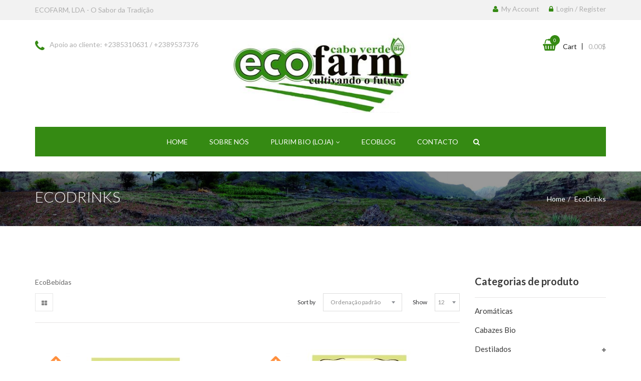

--- FILE ---
content_type: text/html; charset=UTF-8
request_url: https://ecofarm.cv/product-category/ecobebidas/
body_size: 35345
content:
<!DOCTYPE html>
<html lang="pt-PT">
<head>
    <meta charset="UTF-8" />
    <meta name="viewport" content="width=device-width, initial-scale=1, maximum-scale=1">
    <link rel="profile" href="http://gmpg.org/xfn/11" />
    <link rel="pingback" href="https://ecofarm.cv/xmlrpc.php" />
        
    				<script>document.documentElement.className = document.documentElement.className + ' yes-js js_active js'</script>
				<title>EcoDrinks &#8211; ECOFARM CABO VERDE &#8211; PlurimBio</title>
<meta name='robots' content='max-image-preview:large' />
<script>window._wca = window._wca || [];</script>
<link rel='dns-prefetch' href='//stats.wp.com' />
<link rel='dns-prefetch' href='//fonts.googleapis.com' />
<link rel='preconnect' href='https://fonts.gstatic.com' crossorigin />
<link rel="alternate" type="application/rss+xml" title="ECOFARM CABO VERDE - PlurimBio &raquo; Feed" href="https://ecofarm.cv/feed/" />
<link rel="alternate" type="application/rss+xml" title="ECOFARM CABO VERDE - PlurimBio &raquo; Feed de comentários" href="https://ecofarm.cv/comments/feed/" />
<link rel="alternate" type="application/rss+xml" title="Feed ECOFARM CABO VERDE - PlurimBio &raquo; EcoDrinks Categoria" href="https://ecofarm.cv/product-category/ecobebidas/feed/" />
<script type="text/javascript">
window._wpemojiSettings = {"baseUrl":"https:\/\/s.w.org\/images\/core\/emoji\/14.0.0\/72x72\/","ext":".png","svgUrl":"https:\/\/s.w.org\/images\/core\/emoji\/14.0.0\/svg\/","svgExt":".svg","source":{"concatemoji":"https:\/\/ecofarm.cv\/wp-includes\/js\/wp-emoji-release.min.js?ver=6.3.7"}};
/*! This file is auto-generated */
!function(i,n){var o,s,e;function c(e){try{var t={supportTests:e,timestamp:(new Date).valueOf()};sessionStorage.setItem(o,JSON.stringify(t))}catch(e){}}function p(e,t,n){e.clearRect(0,0,e.canvas.width,e.canvas.height),e.fillText(t,0,0);var t=new Uint32Array(e.getImageData(0,0,e.canvas.width,e.canvas.height).data),r=(e.clearRect(0,0,e.canvas.width,e.canvas.height),e.fillText(n,0,0),new Uint32Array(e.getImageData(0,0,e.canvas.width,e.canvas.height).data));return t.every(function(e,t){return e===r[t]})}function u(e,t,n){switch(t){case"flag":return n(e,"\ud83c\udff3\ufe0f\u200d\u26a7\ufe0f","\ud83c\udff3\ufe0f\u200b\u26a7\ufe0f")?!1:!n(e,"\ud83c\uddfa\ud83c\uddf3","\ud83c\uddfa\u200b\ud83c\uddf3")&&!n(e,"\ud83c\udff4\udb40\udc67\udb40\udc62\udb40\udc65\udb40\udc6e\udb40\udc67\udb40\udc7f","\ud83c\udff4\u200b\udb40\udc67\u200b\udb40\udc62\u200b\udb40\udc65\u200b\udb40\udc6e\u200b\udb40\udc67\u200b\udb40\udc7f");case"emoji":return!n(e,"\ud83e\udef1\ud83c\udffb\u200d\ud83e\udef2\ud83c\udfff","\ud83e\udef1\ud83c\udffb\u200b\ud83e\udef2\ud83c\udfff")}return!1}function f(e,t,n){var r="undefined"!=typeof WorkerGlobalScope&&self instanceof WorkerGlobalScope?new OffscreenCanvas(300,150):i.createElement("canvas"),a=r.getContext("2d",{willReadFrequently:!0}),o=(a.textBaseline="top",a.font="600 32px Arial",{});return e.forEach(function(e){o[e]=t(a,e,n)}),o}function t(e){var t=i.createElement("script");t.src=e,t.defer=!0,i.head.appendChild(t)}"undefined"!=typeof Promise&&(o="wpEmojiSettingsSupports",s=["flag","emoji"],n.supports={everything:!0,everythingExceptFlag:!0},e=new Promise(function(e){i.addEventListener("DOMContentLoaded",e,{once:!0})}),new Promise(function(t){var n=function(){try{var e=JSON.parse(sessionStorage.getItem(o));if("object"==typeof e&&"number"==typeof e.timestamp&&(new Date).valueOf()<e.timestamp+604800&&"object"==typeof e.supportTests)return e.supportTests}catch(e){}return null}();if(!n){if("undefined"!=typeof Worker&&"undefined"!=typeof OffscreenCanvas&&"undefined"!=typeof URL&&URL.createObjectURL&&"undefined"!=typeof Blob)try{var e="postMessage("+f.toString()+"("+[JSON.stringify(s),u.toString(),p.toString()].join(",")+"));",r=new Blob([e],{type:"text/javascript"}),a=new Worker(URL.createObjectURL(r),{name:"wpTestEmojiSupports"});return void(a.onmessage=function(e){c(n=e.data),a.terminate(),t(n)})}catch(e){}c(n=f(s,u,p))}t(n)}).then(function(e){for(var t in e)n.supports[t]=e[t],n.supports.everything=n.supports.everything&&n.supports[t],"flag"!==t&&(n.supports.everythingExceptFlag=n.supports.everythingExceptFlag&&n.supports[t]);n.supports.everythingExceptFlag=n.supports.everythingExceptFlag&&!n.supports.flag,n.DOMReady=!1,n.readyCallback=function(){n.DOMReady=!0}}).then(function(){return e}).then(function(){var e;n.supports.everything||(n.readyCallback(),(e=n.source||{}).concatemoji?t(e.concatemoji):e.wpemoji&&e.twemoji&&(t(e.twemoji),t(e.wpemoji)))}))}((window,document),window._wpemojiSettings);
</script>
<style type="text/css">
img.wp-smiley,
img.emoji {
	display: inline !important;
	border: none !important;
	box-shadow: none !important;
	height: 1em !important;
	width: 1em !important;
	margin: 0 0.07em !important;
	vertical-align: -0.1em !important;
	background: none !important;
	padding: 0 !important;
}
</style>
	<link rel='stylesheet' id='wp-block-library-css' href='https://ecofarm.cv/wp-includes/css/dist/block-library/style.min.css?ver=6.3.7' type='text/css' media='all' />
<style id='wp-block-library-inline-css' type='text/css'>
.has-text-align-justify{text-align:justify;}
</style>
<link rel='stylesheet' id='mediaelement-css' href='https://ecofarm.cv/wp-includes/js/mediaelement/mediaelementplayer-legacy.min.css?ver=4.2.17' type='text/css' media='all' />
<link rel='stylesheet' id='wp-mediaelement-css' href='https://ecofarm.cv/wp-includes/js/mediaelement/wp-mediaelement.min.css?ver=6.3.7' type='text/css' media='all' />
<link rel='stylesheet' id='wc-blocks-vendors-style-css' href='https://ecofarm.cv/wp-content/plugins/woocommerce/packages/woocommerce-blocks/build/wc-blocks-vendors-style.css?ver=6.9.0' type='text/css' media='all' />
<link rel='stylesheet' id='wc-blocks-style-css' href='https://ecofarm.cv/wp-content/plugins/woocommerce/packages/woocommerce-blocks/build/wc-blocks-style.css?ver=6.9.0' type='text/css' media='all' />
<link rel='stylesheet' id='jquery-selectBox-css' href='https://ecofarm.cv/wp-content/plugins/yith-woocommerce-wishlist/assets/css/jquery.selectBox.css?ver=1.2.0' type='text/css' media='all' />
<link rel='stylesheet' id='yith-wcwl-font-awesome-css' href='https://ecofarm.cv/wp-content/plugins/yith-woocommerce-wishlist/assets/css/font-awesome.css?ver=4.7.0' type='text/css' media='all' />
<link rel='stylesheet' id='woocommerce_prettyPhoto_css-css' href='//ecofarm.cv/wp-content/plugins/woocommerce/assets/css/prettyPhoto.css?ver=3.1.6' type='text/css' media='all' />
<link rel='stylesheet' id='yith-wcwl-main-css' href='https://ecofarm.cv/wp-content/plugins/yith-woocommerce-wishlist/assets/css/style.css?ver=3.7.0' type='text/css' media='all' />
<style id='yith-wcwl-main-inline-css' type='text/css'>
.yith-wcwl-share li a{color: #FFFFFF;}.yith-wcwl-share li a:hover{color: #FFFFFF;}.yith-wcwl-share a.facebook{background: #39599E; background-color: #39599E;}.yith-wcwl-share a.facebook:hover{background: #39599E; background-color: #39599E;}.yith-wcwl-share a.twitter{background: #45AFE2; background-color: #45AFE2;}.yith-wcwl-share a.twitter:hover{background: #39599E; background-color: #39599E;}.yith-wcwl-share a.pinterest{background: #AB2E31; background-color: #AB2E31;}.yith-wcwl-share a.pinterest:hover{background: #39599E; background-color: #39599E;}.yith-wcwl-share a.email{background: #FBB102; background-color: #FBB102;}.yith-wcwl-share a.email:hover{background: #39599E; background-color: #39599E;}.yith-wcwl-share a.whatsapp{background: #00A901; background-color: #00A901;}.yith-wcwl-share a.whatsapp:hover{background: #39599E; background-color: #39599E;}
</style>
<style id='classic-theme-styles-inline-css' type='text/css'>
/*! This file is auto-generated */
.wp-block-button__link{color:#fff;background-color:#32373c;border-radius:9999px;box-shadow:none;text-decoration:none;padding:calc(.667em + 2px) calc(1.333em + 2px);font-size:1.125em}.wp-block-file__button{background:#32373c;color:#fff;text-decoration:none}
</style>
<style id='global-styles-inline-css' type='text/css'>
body{--wp--preset--color--black: #000000;--wp--preset--color--cyan-bluish-gray: #abb8c3;--wp--preset--color--white: #ffffff;--wp--preset--color--pale-pink: #f78da7;--wp--preset--color--vivid-red: #cf2e2e;--wp--preset--color--luminous-vivid-orange: #ff6900;--wp--preset--color--luminous-vivid-amber: #fcb900;--wp--preset--color--light-green-cyan: #7bdcb5;--wp--preset--color--vivid-green-cyan: #00d084;--wp--preset--color--pale-cyan-blue: #8ed1fc;--wp--preset--color--vivid-cyan-blue: #0693e3;--wp--preset--color--vivid-purple: #9b51e0;--wp--preset--gradient--vivid-cyan-blue-to-vivid-purple: linear-gradient(135deg,rgba(6,147,227,1) 0%,rgb(155,81,224) 100%);--wp--preset--gradient--light-green-cyan-to-vivid-green-cyan: linear-gradient(135deg,rgb(122,220,180) 0%,rgb(0,208,130) 100%);--wp--preset--gradient--luminous-vivid-amber-to-luminous-vivid-orange: linear-gradient(135deg,rgba(252,185,0,1) 0%,rgba(255,105,0,1) 100%);--wp--preset--gradient--luminous-vivid-orange-to-vivid-red: linear-gradient(135deg,rgba(255,105,0,1) 0%,rgb(207,46,46) 100%);--wp--preset--gradient--very-light-gray-to-cyan-bluish-gray: linear-gradient(135deg,rgb(238,238,238) 0%,rgb(169,184,195) 100%);--wp--preset--gradient--cool-to-warm-spectrum: linear-gradient(135deg,rgb(74,234,220) 0%,rgb(151,120,209) 20%,rgb(207,42,186) 40%,rgb(238,44,130) 60%,rgb(251,105,98) 80%,rgb(254,248,76) 100%);--wp--preset--gradient--blush-light-purple: linear-gradient(135deg,rgb(255,206,236) 0%,rgb(152,150,240) 100%);--wp--preset--gradient--blush-bordeaux: linear-gradient(135deg,rgb(254,205,165) 0%,rgb(254,45,45) 50%,rgb(107,0,62) 100%);--wp--preset--gradient--luminous-dusk: linear-gradient(135deg,rgb(255,203,112) 0%,rgb(199,81,192) 50%,rgb(65,88,208) 100%);--wp--preset--gradient--pale-ocean: linear-gradient(135deg,rgb(255,245,203) 0%,rgb(182,227,212) 50%,rgb(51,167,181) 100%);--wp--preset--gradient--electric-grass: linear-gradient(135deg,rgb(202,248,128) 0%,rgb(113,206,126) 100%);--wp--preset--gradient--midnight: linear-gradient(135deg,rgb(2,3,129) 0%,rgb(40,116,252) 100%);--wp--preset--font-size--small: 13px;--wp--preset--font-size--medium: 20px;--wp--preset--font-size--large: 36px;--wp--preset--font-size--x-large: 42px;--wp--preset--spacing--20: 0.44rem;--wp--preset--spacing--30: 0.67rem;--wp--preset--spacing--40: 1rem;--wp--preset--spacing--50: 1.5rem;--wp--preset--spacing--60: 2.25rem;--wp--preset--spacing--70: 3.38rem;--wp--preset--spacing--80: 5.06rem;--wp--preset--shadow--natural: 6px 6px 9px rgba(0, 0, 0, 0.2);--wp--preset--shadow--deep: 12px 12px 50px rgba(0, 0, 0, 0.4);--wp--preset--shadow--sharp: 6px 6px 0px rgba(0, 0, 0, 0.2);--wp--preset--shadow--outlined: 6px 6px 0px -3px rgba(255, 255, 255, 1), 6px 6px rgba(0, 0, 0, 1);--wp--preset--shadow--crisp: 6px 6px 0px rgba(0, 0, 0, 1);}:where(.is-layout-flex){gap: 0.5em;}:where(.is-layout-grid){gap: 0.5em;}body .is-layout-flow > .alignleft{float: left;margin-inline-start: 0;margin-inline-end: 2em;}body .is-layout-flow > .alignright{float: right;margin-inline-start: 2em;margin-inline-end: 0;}body .is-layout-flow > .aligncenter{margin-left: auto !important;margin-right: auto !important;}body .is-layout-constrained > .alignleft{float: left;margin-inline-start: 0;margin-inline-end: 2em;}body .is-layout-constrained > .alignright{float: right;margin-inline-start: 2em;margin-inline-end: 0;}body .is-layout-constrained > .aligncenter{margin-left: auto !important;margin-right: auto !important;}body .is-layout-constrained > :where(:not(.alignleft):not(.alignright):not(.alignfull)){max-width: var(--wp--style--global--content-size);margin-left: auto !important;margin-right: auto !important;}body .is-layout-constrained > .alignwide{max-width: var(--wp--style--global--wide-size);}body .is-layout-flex{display: flex;}body .is-layout-flex{flex-wrap: wrap;align-items: center;}body .is-layout-flex > *{margin: 0;}body .is-layout-grid{display: grid;}body .is-layout-grid > *{margin: 0;}:where(.wp-block-columns.is-layout-flex){gap: 2em;}:where(.wp-block-columns.is-layout-grid){gap: 2em;}:where(.wp-block-post-template.is-layout-flex){gap: 1.25em;}:where(.wp-block-post-template.is-layout-grid){gap: 1.25em;}.has-black-color{color: var(--wp--preset--color--black) !important;}.has-cyan-bluish-gray-color{color: var(--wp--preset--color--cyan-bluish-gray) !important;}.has-white-color{color: var(--wp--preset--color--white) !important;}.has-pale-pink-color{color: var(--wp--preset--color--pale-pink) !important;}.has-vivid-red-color{color: var(--wp--preset--color--vivid-red) !important;}.has-luminous-vivid-orange-color{color: var(--wp--preset--color--luminous-vivid-orange) !important;}.has-luminous-vivid-amber-color{color: var(--wp--preset--color--luminous-vivid-amber) !important;}.has-light-green-cyan-color{color: var(--wp--preset--color--light-green-cyan) !important;}.has-vivid-green-cyan-color{color: var(--wp--preset--color--vivid-green-cyan) !important;}.has-pale-cyan-blue-color{color: var(--wp--preset--color--pale-cyan-blue) !important;}.has-vivid-cyan-blue-color{color: var(--wp--preset--color--vivid-cyan-blue) !important;}.has-vivid-purple-color{color: var(--wp--preset--color--vivid-purple) !important;}.has-black-background-color{background-color: var(--wp--preset--color--black) !important;}.has-cyan-bluish-gray-background-color{background-color: var(--wp--preset--color--cyan-bluish-gray) !important;}.has-white-background-color{background-color: var(--wp--preset--color--white) !important;}.has-pale-pink-background-color{background-color: var(--wp--preset--color--pale-pink) !important;}.has-vivid-red-background-color{background-color: var(--wp--preset--color--vivid-red) !important;}.has-luminous-vivid-orange-background-color{background-color: var(--wp--preset--color--luminous-vivid-orange) !important;}.has-luminous-vivid-amber-background-color{background-color: var(--wp--preset--color--luminous-vivid-amber) !important;}.has-light-green-cyan-background-color{background-color: var(--wp--preset--color--light-green-cyan) !important;}.has-vivid-green-cyan-background-color{background-color: var(--wp--preset--color--vivid-green-cyan) !important;}.has-pale-cyan-blue-background-color{background-color: var(--wp--preset--color--pale-cyan-blue) !important;}.has-vivid-cyan-blue-background-color{background-color: var(--wp--preset--color--vivid-cyan-blue) !important;}.has-vivid-purple-background-color{background-color: var(--wp--preset--color--vivid-purple) !important;}.has-black-border-color{border-color: var(--wp--preset--color--black) !important;}.has-cyan-bluish-gray-border-color{border-color: var(--wp--preset--color--cyan-bluish-gray) !important;}.has-white-border-color{border-color: var(--wp--preset--color--white) !important;}.has-pale-pink-border-color{border-color: var(--wp--preset--color--pale-pink) !important;}.has-vivid-red-border-color{border-color: var(--wp--preset--color--vivid-red) !important;}.has-luminous-vivid-orange-border-color{border-color: var(--wp--preset--color--luminous-vivid-orange) !important;}.has-luminous-vivid-amber-border-color{border-color: var(--wp--preset--color--luminous-vivid-amber) !important;}.has-light-green-cyan-border-color{border-color: var(--wp--preset--color--light-green-cyan) !important;}.has-vivid-green-cyan-border-color{border-color: var(--wp--preset--color--vivid-green-cyan) !important;}.has-pale-cyan-blue-border-color{border-color: var(--wp--preset--color--pale-cyan-blue) !important;}.has-vivid-cyan-blue-border-color{border-color: var(--wp--preset--color--vivid-cyan-blue) !important;}.has-vivid-purple-border-color{border-color: var(--wp--preset--color--vivid-purple) !important;}.has-vivid-cyan-blue-to-vivid-purple-gradient-background{background: var(--wp--preset--gradient--vivid-cyan-blue-to-vivid-purple) !important;}.has-light-green-cyan-to-vivid-green-cyan-gradient-background{background: var(--wp--preset--gradient--light-green-cyan-to-vivid-green-cyan) !important;}.has-luminous-vivid-amber-to-luminous-vivid-orange-gradient-background{background: var(--wp--preset--gradient--luminous-vivid-amber-to-luminous-vivid-orange) !important;}.has-luminous-vivid-orange-to-vivid-red-gradient-background{background: var(--wp--preset--gradient--luminous-vivid-orange-to-vivid-red) !important;}.has-very-light-gray-to-cyan-bluish-gray-gradient-background{background: var(--wp--preset--gradient--very-light-gray-to-cyan-bluish-gray) !important;}.has-cool-to-warm-spectrum-gradient-background{background: var(--wp--preset--gradient--cool-to-warm-spectrum) !important;}.has-blush-light-purple-gradient-background{background: var(--wp--preset--gradient--blush-light-purple) !important;}.has-blush-bordeaux-gradient-background{background: var(--wp--preset--gradient--blush-bordeaux) !important;}.has-luminous-dusk-gradient-background{background: var(--wp--preset--gradient--luminous-dusk) !important;}.has-pale-ocean-gradient-background{background: var(--wp--preset--gradient--pale-ocean) !important;}.has-electric-grass-gradient-background{background: var(--wp--preset--gradient--electric-grass) !important;}.has-midnight-gradient-background{background: var(--wp--preset--gradient--midnight) !important;}.has-small-font-size{font-size: var(--wp--preset--font-size--small) !important;}.has-medium-font-size{font-size: var(--wp--preset--font-size--medium) !important;}.has-large-font-size{font-size: var(--wp--preset--font-size--large) !important;}.has-x-large-font-size{font-size: var(--wp--preset--font-size--x-large) !important;}
.wp-block-navigation a:where(:not(.wp-element-button)){color: inherit;}
:where(.wp-block-post-template.is-layout-flex){gap: 1.25em;}:where(.wp-block-post-template.is-layout-grid){gap: 1.25em;}
:where(.wp-block-columns.is-layout-flex){gap: 2em;}:where(.wp-block-columns.is-layout-grid){gap: 2em;}
.wp-block-pullquote{font-size: 1.5em;line-height: 1.6;}
</style>
<style id='extendify-gutenberg-patterns-and-templates-utilities-inline-css' type='text/css'>
.ext-absolute{position:absolute!important}.ext-relative{position:relative!important}.ext-top-base{top:var(--wp--style--block-gap,1.75rem)!important}.ext-top-lg{top:var(--extendify--spacing--large)!important}.ext--top-base{top:calc(var(--wp--style--block-gap, 1.75rem)*-1)!important}.ext--top-lg{top:calc(var(--extendify--spacing--large)*-1)!important}.ext-right-base{right:var(--wp--style--block-gap,1.75rem)!important}.ext-right-lg{right:var(--extendify--spacing--large)!important}.ext--right-base{right:calc(var(--wp--style--block-gap, 1.75rem)*-1)!important}.ext--right-lg{right:calc(var(--extendify--spacing--large)*-1)!important}.ext-bottom-base{bottom:var(--wp--style--block-gap,1.75rem)!important}.ext-bottom-lg{bottom:var(--extendify--spacing--large)!important}.ext--bottom-base{bottom:calc(var(--wp--style--block-gap, 1.75rem)*-1)!important}.ext--bottom-lg{bottom:calc(var(--extendify--spacing--large)*-1)!important}.ext-left-base{left:var(--wp--style--block-gap,1.75rem)!important}.ext-left-lg{left:var(--extendify--spacing--large)!important}.ext--left-base{left:calc(var(--wp--style--block-gap, 1.75rem)*-1)!important}.ext--left-lg{left:calc(var(--extendify--spacing--large)*-1)!important}.ext-order-1{order:1!important}.ext-order-2{order:2!important}.ext-col-auto{grid-column:auto!important}.ext-col-span-1{grid-column:span 1/span 1!important}.ext-col-span-2{grid-column:span 2/span 2!important}.ext-col-span-3{grid-column:span 3/span 3!important}.ext-col-span-4{grid-column:span 4/span 4!important}.ext-col-span-5{grid-column:span 5/span 5!important}.ext-col-span-6{grid-column:span 6/span 6!important}.ext-col-span-7{grid-column:span 7/span 7!important}.ext-col-span-8{grid-column:span 8/span 8!important}.ext-col-span-9{grid-column:span 9/span 9!important}.ext-col-span-10{grid-column:span 10/span 10!important}.ext-col-span-11{grid-column:span 11/span 11!important}.ext-col-span-12{grid-column:span 12/span 12!important}.ext-col-span-full{grid-column:1/-1!important}.ext-col-start-1{grid-column-start:1!important}.ext-col-start-2{grid-column-start:2!important}.ext-col-start-3{grid-column-start:3!important}.ext-col-start-4{grid-column-start:4!important}.ext-col-start-5{grid-column-start:5!important}.ext-col-start-6{grid-column-start:6!important}.ext-col-start-7{grid-column-start:7!important}.ext-col-start-8{grid-column-start:8!important}.ext-col-start-9{grid-column-start:9!important}.ext-col-start-10{grid-column-start:10!important}.ext-col-start-11{grid-column-start:11!important}.ext-col-start-12{grid-column-start:12!important}.ext-col-start-13{grid-column-start:13!important}.ext-col-start-auto{grid-column-start:auto!important}.ext-col-end-1{grid-column-end:1!important}.ext-col-end-2{grid-column-end:2!important}.ext-col-end-3{grid-column-end:3!important}.ext-col-end-4{grid-column-end:4!important}.ext-col-end-5{grid-column-end:5!important}.ext-col-end-6{grid-column-end:6!important}.ext-col-end-7{grid-column-end:7!important}.ext-col-end-8{grid-column-end:8!important}.ext-col-end-9{grid-column-end:9!important}.ext-col-end-10{grid-column-end:10!important}.ext-col-end-11{grid-column-end:11!important}.ext-col-end-12{grid-column-end:12!important}.ext-col-end-13{grid-column-end:13!important}.ext-col-end-auto{grid-column-end:auto!important}.ext-row-auto{grid-row:auto!important}.ext-row-span-1{grid-row:span 1/span 1!important}.ext-row-span-2{grid-row:span 2/span 2!important}.ext-row-span-3{grid-row:span 3/span 3!important}.ext-row-span-4{grid-row:span 4/span 4!important}.ext-row-span-5{grid-row:span 5/span 5!important}.ext-row-span-6{grid-row:span 6/span 6!important}.ext-row-span-full{grid-row:1/-1!important}.ext-row-start-1{grid-row-start:1!important}.ext-row-start-2{grid-row-start:2!important}.ext-row-start-3{grid-row-start:3!important}.ext-row-start-4{grid-row-start:4!important}.ext-row-start-5{grid-row-start:5!important}.ext-row-start-6{grid-row-start:6!important}.ext-row-start-7{grid-row-start:7!important}.ext-row-start-auto{grid-row-start:auto!important}.ext-row-end-1{grid-row-end:1!important}.ext-row-end-2{grid-row-end:2!important}.ext-row-end-3{grid-row-end:3!important}.ext-row-end-4{grid-row-end:4!important}.ext-row-end-5{grid-row-end:5!important}.ext-row-end-6{grid-row-end:6!important}.ext-row-end-7{grid-row-end:7!important}.ext-row-end-auto{grid-row-end:auto!important}.ext-m-0:not([style*=margin]){margin:0!important}.ext-m-auto:not([style*=margin]){margin:auto!important}.ext-m-base:not([style*=margin]){margin:var(--wp--style--block-gap,1.75rem)!important}.ext-m-lg:not([style*=margin]){margin:var(--extendify--spacing--large)!important}.ext--m-base:not([style*=margin]){margin:calc(var(--wp--style--block-gap, 1.75rem)*-1)!important}.ext--m-lg:not([style*=margin]){margin:calc(var(--extendify--spacing--large)*-1)!important}.ext-mx-0:not([style*=margin]){margin-left:0!important;margin-right:0!important}.ext-mx-auto:not([style*=margin]){margin-left:auto!important;margin-right:auto!important}.ext-mx-base:not([style*=margin]){margin-left:var(--wp--style--block-gap,1.75rem)!important;margin-right:var(--wp--style--block-gap,1.75rem)!important}.ext-mx-lg:not([style*=margin]){margin-left:var(--extendify--spacing--large)!important;margin-right:var(--extendify--spacing--large)!important}.ext--mx-base:not([style*=margin]){margin-left:calc(var(--wp--style--block-gap, 1.75rem)*-1)!important;margin-right:calc(var(--wp--style--block-gap, 1.75rem)*-1)!important}.ext--mx-lg:not([style*=margin]){margin-left:calc(var(--extendify--spacing--large)*-1)!important;margin-right:calc(var(--extendify--spacing--large)*-1)!important}.ext-my-0:not([style*=margin]){margin-bottom:0!important;margin-top:0!important}.ext-my-auto:not([style*=margin]){margin-bottom:auto!important;margin-top:auto!important}.ext-my-base:not([style*=margin]){margin-bottom:var(--wp--style--block-gap,1.75rem)!important;margin-top:var(--wp--style--block-gap,1.75rem)!important}.ext-my-lg:not([style*=margin]){margin-bottom:var(--extendify--spacing--large)!important;margin-top:var(--extendify--spacing--large)!important}.ext--my-base:not([style*=margin]){margin-bottom:calc(var(--wp--style--block-gap, 1.75rem)*-1)!important;margin-top:calc(var(--wp--style--block-gap, 1.75rem)*-1)!important}.ext--my-lg:not([style*=margin]){margin-bottom:calc(var(--extendify--spacing--large)*-1)!important;margin-top:calc(var(--extendify--spacing--large)*-1)!important}.ext-mt-0:not([style*=margin]){margin-top:0!important}.ext-mt-auto:not([style*=margin]){margin-top:auto!important}.ext-mt-base:not([style*=margin]){margin-top:var(--wp--style--block-gap,1.75rem)!important}.ext-mt-lg:not([style*=margin]){margin-top:var(--extendify--spacing--large)!important}.ext--mt-base:not([style*=margin]){margin-top:calc(var(--wp--style--block-gap, 1.75rem)*-1)!important}.ext--mt-lg:not([style*=margin]){margin-top:calc(var(--extendify--spacing--large)*-1)!important}.ext-mr-0:not([style*=margin]){margin-right:0!important}.ext-mr-auto:not([style*=margin]){margin-right:auto!important}.ext-mr-base:not([style*=margin]){margin-right:var(--wp--style--block-gap,1.75rem)!important}.ext-mr-lg:not([style*=margin]){margin-right:var(--extendify--spacing--large)!important}.ext--mr-base:not([style*=margin]){margin-right:calc(var(--wp--style--block-gap, 1.75rem)*-1)!important}.ext--mr-lg:not([style*=margin]){margin-right:calc(var(--extendify--spacing--large)*-1)!important}.ext-mb-0:not([style*=margin]){margin-bottom:0!important}.ext-mb-auto:not([style*=margin]){margin-bottom:auto!important}.ext-mb-base:not([style*=margin]){margin-bottom:var(--wp--style--block-gap,1.75rem)!important}.ext-mb-lg:not([style*=margin]){margin-bottom:var(--extendify--spacing--large)!important}.ext--mb-base:not([style*=margin]){margin-bottom:calc(var(--wp--style--block-gap, 1.75rem)*-1)!important}.ext--mb-lg:not([style*=margin]){margin-bottom:calc(var(--extendify--spacing--large)*-1)!important}.ext-ml-0:not([style*=margin]){margin-left:0!important}.ext-ml-auto:not([style*=margin]){margin-left:auto!important}.ext-ml-base:not([style*=margin]){margin-left:var(--wp--style--block-gap,1.75rem)!important}.ext-ml-lg:not([style*=margin]){margin-left:var(--extendify--spacing--large)!important}.ext--ml-base:not([style*=margin]){margin-left:calc(var(--wp--style--block-gap, 1.75rem)*-1)!important}.ext--ml-lg:not([style*=margin]){margin-left:calc(var(--extendify--spacing--large)*-1)!important}.ext-block{display:block!important}.ext-inline-block{display:inline-block!important}.ext-inline{display:inline!important}.ext-flex{display:flex!important}.ext-inline-flex{display:inline-flex!important}.ext-grid{display:grid!important}.ext-inline-grid{display:inline-grid!important}.ext-hidden{display:none!important}.ext-w-auto{width:auto!important}.ext-w-full{width:100%!important}.ext-max-w-full{max-width:100%!important}.ext-flex-1{flex:1 1 0%!important}.ext-flex-auto{flex:1 1 auto!important}.ext-flex-initial{flex:0 1 auto!important}.ext-flex-none{flex:none!important}.ext-flex-shrink-0{flex-shrink:0!important}.ext-flex-shrink{flex-shrink:1!important}.ext-flex-grow-0{flex-grow:0!important}.ext-flex-grow{flex-grow:1!important}.ext-list-none{list-style-type:none!important}.ext-grid-cols-1{grid-template-columns:repeat(1,minmax(0,1fr))!important}.ext-grid-cols-2{grid-template-columns:repeat(2,minmax(0,1fr))!important}.ext-grid-cols-3{grid-template-columns:repeat(3,minmax(0,1fr))!important}.ext-grid-cols-4{grid-template-columns:repeat(4,minmax(0,1fr))!important}.ext-grid-cols-5{grid-template-columns:repeat(5,minmax(0,1fr))!important}.ext-grid-cols-6{grid-template-columns:repeat(6,minmax(0,1fr))!important}.ext-grid-cols-7{grid-template-columns:repeat(7,minmax(0,1fr))!important}.ext-grid-cols-8{grid-template-columns:repeat(8,minmax(0,1fr))!important}.ext-grid-cols-9{grid-template-columns:repeat(9,minmax(0,1fr))!important}.ext-grid-cols-10{grid-template-columns:repeat(10,minmax(0,1fr))!important}.ext-grid-cols-11{grid-template-columns:repeat(11,minmax(0,1fr))!important}.ext-grid-cols-12{grid-template-columns:repeat(12,minmax(0,1fr))!important}.ext-grid-cols-none{grid-template-columns:none!important}.ext-grid-rows-1{grid-template-rows:repeat(1,minmax(0,1fr))!important}.ext-grid-rows-2{grid-template-rows:repeat(2,minmax(0,1fr))!important}.ext-grid-rows-3{grid-template-rows:repeat(3,minmax(0,1fr))!important}.ext-grid-rows-4{grid-template-rows:repeat(4,minmax(0,1fr))!important}.ext-grid-rows-5{grid-template-rows:repeat(5,minmax(0,1fr))!important}.ext-grid-rows-6{grid-template-rows:repeat(6,minmax(0,1fr))!important}.ext-grid-rows-none{grid-template-rows:none!important}.ext-flex-row{flex-direction:row!important}.ext-flex-row-reverse{flex-direction:row-reverse!important}.ext-flex-col{flex-direction:column!important}.ext-flex-col-reverse{flex-direction:column-reverse!important}.ext-flex-wrap{flex-wrap:wrap!important}.ext-flex-wrap-reverse{flex-wrap:wrap-reverse!important}.ext-flex-nowrap{flex-wrap:nowrap!important}.ext-items-start{align-items:flex-start!important}.ext-items-end{align-items:flex-end!important}.ext-items-center{align-items:center!important}.ext-items-baseline{align-items:baseline!important}.ext-items-stretch{align-items:stretch!important}.ext-justify-start{justify-content:flex-start!important}.ext-justify-end{justify-content:flex-end!important}.ext-justify-center{justify-content:center!important}.ext-justify-between{justify-content:space-between!important}.ext-justify-around{justify-content:space-around!important}.ext-justify-evenly{justify-content:space-evenly!important}.ext-justify-items-start{justify-items:start!important}.ext-justify-items-end{justify-items:end!important}.ext-justify-items-center{justify-items:center!important}.ext-justify-items-stretch{justify-items:stretch!important}.ext-gap-0{gap:0!important}.ext-gap-base{gap:var(--wp--style--block-gap,1.75rem)!important}.ext-gap-lg{gap:var(--extendify--spacing--large)!important}.ext-gap-x-0{-moz-column-gap:0!important;column-gap:0!important}.ext-gap-x-base{-moz-column-gap:var(--wp--style--block-gap,1.75rem)!important;column-gap:var(--wp--style--block-gap,1.75rem)!important}.ext-gap-x-lg{-moz-column-gap:var(--extendify--spacing--large)!important;column-gap:var(--extendify--spacing--large)!important}.ext-gap-y-0{row-gap:0!important}.ext-gap-y-base{row-gap:var(--wp--style--block-gap,1.75rem)!important}.ext-gap-y-lg{row-gap:var(--extendify--spacing--large)!important}.ext-justify-self-auto{justify-self:auto!important}.ext-justify-self-start{justify-self:start!important}.ext-justify-self-end{justify-self:end!important}.ext-justify-self-center{justify-self:center!important}.ext-justify-self-stretch{justify-self:stretch!important}.ext-rounded-none{border-radius:0!important}.ext-rounded-full{border-radius:9999px!important}.ext-rounded-t-none{border-top-left-radius:0!important;border-top-right-radius:0!important}.ext-rounded-t-full{border-top-left-radius:9999px!important;border-top-right-radius:9999px!important}.ext-rounded-r-none{border-bottom-right-radius:0!important;border-top-right-radius:0!important}.ext-rounded-r-full{border-bottom-right-radius:9999px!important;border-top-right-radius:9999px!important}.ext-rounded-b-none{border-bottom-left-radius:0!important;border-bottom-right-radius:0!important}.ext-rounded-b-full{border-bottom-left-radius:9999px!important;border-bottom-right-radius:9999px!important}.ext-rounded-l-none{border-bottom-left-radius:0!important;border-top-left-radius:0!important}.ext-rounded-l-full{border-bottom-left-radius:9999px!important;border-top-left-radius:9999px!important}.ext-rounded-tl-none{border-top-left-radius:0!important}.ext-rounded-tl-full{border-top-left-radius:9999px!important}.ext-rounded-tr-none{border-top-right-radius:0!important}.ext-rounded-tr-full{border-top-right-radius:9999px!important}.ext-rounded-br-none{border-bottom-right-radius:0!important}.ext-rounded-br-full{border-bottom-right-radius:9999px!important}.ext-rounded-bl-none{border-bottom-left-radius:0!important}.ext-rounded-bl-full{border-bottom-left-radius:9999px!important}.ext-border-0{border-width:0!important}.ext-border-t-0{border-top-width:0!important}.ext-border-r-0{border-right-width:0!important}.ext-border-b-0{border-bottom-width:0!important}.ext-border-l-0{border-left-width:0!important}.ext-p-0:not([style*=padding]){padding:0!important}.ext-p-base:not([style*=padding]){padding:var(--wp--style--block-gap,1.75rem)!important}.ext-p-lg:not([style*=padding]){padding:var(--extendify--spacing--large)!important}.ext-px-0:not([style*=padding]){padding-left:0!important;padding-right:0!important}.ext-px-base:not([style*=padding]){padding-left:var(--wp--style--block-gap,1.75rem)!important;padding-right:var(--wp--style--block-gap,1.75rem)!important}.ext-px-lg:not([style*=padding]){padding-left:var(--extendify--spacing--large)!important;padding-right:var(--extendify--spacing--large)!important}.ext-py-0:not([style*=padding]){padding-bottom:0!important;padding-top:0!important}.ext-py-base:not([style*=padding]){padding-bottom:var(--wp--style--block-gap,1.75rem)!important;padding-top:var(--wp--style--block-gap,1.75rem)!important}.ext-py-lg:not([style*=padding]){padding-bottom:var(--extendify--spacing--large)!important;padding-top:var(--extendify--spacing--large)!important}.ext-pt-0:not([style*=padding]){padding-top:0!important}.ext-pt-base:not([style*=padding]){padding-top:var(--wp--style--block-gap,1.75rem)!important}.ext-pt-lg:not([style*=padding]){padding-top:var(--extendify--spacing--large)!important}.ext-pr-0:not([style*=padding]){padding-right:0!important}.ext-pr-base:not([style*=padding]){padding-right:var(--wp--style--block-gap,1.75rem)!important}.ext-pr-lg:not([style*=padding]){padding-right:var(--extendify--spacing--large)!important}.ext-pb-0:not([style*=padding]){padding-bottom:0!important}.ext-pb-base:not([style*=padding]){padding-bottom:var(--wp--style--block-gap,1.75rem)!important}.ext-pb-lg:not([style*=padding]){padding-bottom:var(--extendify--spacing--large)!important}.ext-pl-0:not([style*=padding]){padding-left:0!important}.ext-pl-base:not([style*=padding]){padding-left:var(--wp--style--block-gap,1.75rem)!important}.ext-pl-lg:not([style*=padding]){padding-left:var(--extendify--spacing--large)!important}.ext-text-left{text-align:left!important}.ext-text-center{text-align:center!important}.ext-text-right{text-align:right!important}.ext-leading-none{line-height:1!important}.ext-leading-tight{line-height:1.25!important}.ext-leading-snug{line-height:1.375!important}.ext-leading-normal{line-height:1.5!important}.ext-leading-relaxed{line-height:1.625!important}.ext-leading-loose{line-height:2!important}.clip-path--rhombus img{-webkit-clip-path:polygon(15% 6%,80% 29%,84% 93%,23% 69%);clip-path:polygon(15% 6%,80% 29%,84% 93%,23% 69%)}.clip-path--diamond img{-webkit-clip-path:polygon(5% 29%,60% 2%,91% 64%,36% 89%);clip-path:polygon(5% 29%,60% 2%,91% 64%,36% 89%)}.clip-path--rhombus-alt img{-webkit-clip-path:polygon(14% 9%,85% 24%,91% 89%,19% 76%);clip-path:polygon(14% 9%,85% 24%,91% 89%,19% 76%)}.wp-block-columns[class*=fullwidth-cols]{margin-bottom:unset}.wp-block-column.editor\:pointer-events-none{margin-bottom:0!important;margin-top:0!important}.is-root-container.block-editor-block-list__layout>[data-align=full]:not(:first-of-type)>.wp-block-column.editor\:pointer-events-none,.is-root-container.block-editor-block-list__layout>[data-align=wide]>.wp-block-column.editor\:pointer-events-none{margin-top:calc(var(--wp--style--block-gap, 28px)*-1)!important}.ext .wp-block-columns .wp-block-column[style*=padding]{padding-left:0!important;padding-right:0!important}.ext .wp-block-columns+.wp-block-columns:not([class*=mt-]):not([class*=my-]):not([style*=margin]){margin-top:0!important}[class*=fullwidth-cols] .wp-block-column:first-child,[class*=fullwidth-cols] .wp-block-group:first-child{margin-top:0}[class*=fullwidth-cols] .wp-block-column:last-child,[class*=fullwidth-cols] .wp-block-group:last-child{margin-bottom:0}[class*=fullwidth-cols] .wp-block-column:first-child>*,[class*=fullwidth-cols] .wp-block-column>:first-child{margin-top:0}.ext .is-not-stacked-on-mobile .wp-block-column,[class*=fullwidth-cols] .wp-block-column>:last-child{margin-bottom:0}.wp-block-columns[class*=fullwidth-cols]:not(.is-not-stacked-on-mobile)>.wp-block-column:not(:last-child){margin-bottom:var(--wp--style--block-gap,1.75rem)}@media (min-width:782px){.wp-block-columns[class*=fullwidth-cols]:not(.is-not-stacked-on-mobile)>.wp-block-column:not(:last-child){margin-bottom:0}}.wp-block-columns[class*=fullwidth-cols].is-not-stacked-on-mobile>.wp-block-column{margin-bottom:0!important}@media (min-width:600px) and (max-width:781px){.wp-block-columns[class*=fullwidth-cols]:not(.is-not-stacked-on-mobile)>.wp-block-column:nth-child(2n){margin-left:var(--wp--style--block-gap,2em)}}@media (max-width:781px){.tablet\:fullwidth-cols.wp-block-columns:not(.is-not-stacked-on-mobile){flex-wrap:wrap}.tablet\:fullwidth-cols.wp-block-columns:not(.is-not-stacked-on-mobile)>.wp-block-column,.tablet\:fullwidth-cols.wp-block-columns:not(.is-not-stacked-on-mobile)>.wp-block-column:not([style*=margin]){margin-left:0!important}.tablet\:fullwidth-cols.wp-block-columns:not(.is-not-stacked-on-mobile)>.wp-block-column{flex-basis:100%!important}}@media (max-width:1079px){.desktop\:fullwidth-cols.wp-block-columns:not(.is-not-stacked-on-mobile){flex-wrap:wrap}.desktop\:fullwidth-cols.wp-block-columns:not(.is-not-stacked-on-mobile)>.wp-block-column,.desktop\:fullwidth-cols.wp-block-columns:not(.is-not-stacked-on-mobile)>.wp-block-column:not([style*=margin]){margin-left:0!important}.desktop\:fullwidth-cols.wp-block-columns:not(.is-not-stacked-on-mobile)>.wp-block-column{flex-basis:100%!important}.desktop\:fullwidth-cols.wp-block-columns:not(.is-not-stacked-on-mobile)>.wp-block-column:not(:last-child){margin-bottom:var(--wp--style--block-gap,1.75rem)!important}}.direction-rtl{direction:rtl}.direction-ltr{direction:ltr}.is-style-inline-list{padding-left:0!important}.is-style-inline-list li{list-style-type:none!important}@media (min-width:782px){.is-style-inline-list li{display:inline!important;margin-right:var(--wp--style--block-gap,1.75rem)!important}}@media (min-width:782px){.is-style-inline-list li:first-child{margin-left:0!important}}@media (min-width:782px){.is-style-inline-list li:last-child{margin-right:0!important}}.bring-to-front{position:relative;z-index:10}.text-stroke{-webkit-text-stroke-color:var(--wp--preset--color--background)}.text-stroke,.text-stroke--primary{-webkit-text-stroke-width:var(
        --wp--custom--typography--text-stroke-width,2px
    )}.text-stroke--primary{-webkit-text-stroke-color:var(--wp--preset--color--primary)}.text-stroke--secondary{-webkit-text-stroke-width:var(
        --wp--custom--typography--text-stroke-width,2px
    );-webkit-text-stroke-color:var(--wp--preset--color--secondary)}.editor\:no-caption .block-editor-rich-text__editable{display:none!important}.editor\:no-inserter .wp-block-column:not(.is-selected)>.block-list-appender,.editor\:no-inserter .wp-block-cover__inner-container>.block-list-appender,.editor\:no-inserter .wp-block-group__inner-container>.block-list-appender,.editor\:no-inserter>.block-list-appender{display:none}.editor\:no-resize .components-resizable-box__handle,.editor\:no-resize .components-resizable-box__handle:after,.editor\:no-resize .components-resizable-box__side-handle:before{display:none;pointer-events:none}.editor\:no-resize .components-resizable-box__container{display:block}.editor\:pointer-events-none{pointer-events:none}.is-style-angled{justify-content:flex-end}.ext .is-style-angled>[class*=_inner-container],.is-style-angled{align-items:center}.is-style-angled .wp-block-cover__image-background,.is-style-angled .wp-block-cover__video-background{-webkit-clip-path:polygon(0 0,30% 0,50% 100%,0 100%);clip-path:polygon(0 0,30% 0,50% 100%,0 100%);z-index:1}@media (min-width:782px){.is-style-angled .wp-block-cover__image-background,.is-style-angled .wp-block-cover__video-background{-webkit-clip-path:polygon(0 0,55% 0,65% 100%,0 100%);clip-path:polygon(0 0,55% 0,65% 100%,0 100%)}}.has-foreground-color{color:var(--wp--preset--color--foreground,#000)!important}.has-foreground-background-color{background-color:var(--wp--preset--color--foreground,#000)!important}.has-background-color{color:var(--wp--preset--color--background,#fff)!important}.has-background-background-color{background-color:var(--wp--preset--color--background,#fff)!important}.has-primary-color{color:var(--wp--preset--color--primary,#4b5563)!important}.has-primary-background-color{background-color:var(--wp--preset--color--primary,#4b5563)!important}.has-secondary-color{color:var(--wp--preset--color--secondary,#9ca3af)!important}.has-secondary-background-color{background-color:var(--wp--preset--color--secondary,#9ca3af)!important}.ext.has-text-color h1,.ext.has-text-color h2,.ext.has-text-color h3,.ext.has-text-color h4,.ext.has-text-color h5,.ext.has-text-color h6,.ext.has-text-color p{color:currentColor}.has-white-color{color:var(--wp--preset--color--white,#fff)!important}.has-black-color{color:var(--wp--preset--color--black,#000)!important}.has-ext-foreground-background-color{background-color:var(
        --wp--preset--color--foreground,var(--wp--preset--color--black,#000)
    )!important}.has-ext-primary-background-color{background-color:var(
        --wp--preset--color--primary,var(--wp--preset--color--cyan-bluish-gray,#000)
    )!important}.wp-block-button__link.has-black-background-color{border-color:var(--wp--preset--color--black,#000)}.wp-block-button__link.has-white-background-color{border-color:var(--wp--preset--color--white,#fff)}.has-ext-small-font-size{font-size:var(--wp--preset--font-size--ext-small)!important}.has-ext-medium-font-size{font-size:var(--wp--preset--font-size--ext-medium)!important}.has-ext-large-font-size{font-size:var(--wp--preset--font-size--ext-large)!important;line-height:1.2}.has-ext-x-large-font-size{font-size:var(--wp--preset--font-size--ext-x-large)!important;line-height:1}.has-ext-xx-large-font-size{font-size:var(--wp--preset--font-size--ext-xx-large)!important;line-height:1}.has-ext-x-large-font-size:not([style*=line-height]),.has-ext-xx-large-font-size:not([style*=line-height]){line-height:1.1}.ext .wp-block-group>*{margin-bottom:0;margin-top:0}.ext .wp-block-group>*+*{margin-bottom:0}.ext .wp-block-group>*+*,.ext h2{margin-top:var(--wp--style--block-gap,1.75rem)}.ext h2{margin-bottom:var(--wp--style--block-gap,1.75rem)}.has-ext-x-large-font-size+h3,.has-ext-x-large-font-size+p{margin-top:.5rem}.ext .wp-block-buttons>.wp-block-button.wp-block-button__width-25{min-width:12rem;width:calc(25% - var(--wp--style--block-gap, .5em)*.75)}.ext .ext-grid>[class*=_inner-container]{display:grid}.ext>[class*=_inner-container]>.ext-grid:not([class*=columns]),.ext>[class*=_inner-container]>.wp-block>.ext-grid:not([class*=columns]){display:initial!important}.ext .ext-grid-cols-1>[class*=_inner-container]{grid-template-columns:repeat(1,minmax(0,1fr))!important}.ext .ext-grid-cols-2>[class*=_inner-container]{grid-template-columns:repeat(2,minmax(0,1fr))!important}.ext .ext-grid-cols-3>[class*=_inner-container]{grid-template-columns:repeat(3,minmax(0,1fr))!important}.ext .ext-grid-cols-4>[class*=_inner-container]{grid-template-columns:repeat(4,minmax(0,1fr))!important}.ext .ext-grid-cols-5>[class*=_inner-container]{grid-template-columns:repeat(5,minmax(0,1fr))!important}.ext .ext-grid-cols-6>[class*=_inner-container]{grid-template-columns:repeat(6,minmax(0,1fr))!important}.ext .ext-grid-cols-7>[class*=_inner-container]{grid-template-columns:repeat(7,minmax(0,1fr))!important}.ext .ext-grid-cols-8>[class*=_inner-container]{grid-template-columns:repeat(8,minmax(0,1fr))!important}.ext .ext-grid-cols-9>[class*=_inner-container]{grid-template-columns:repeat(9,minmax(0,1fr))!important}.ext .ext-grid-cols-10>[class*=_inner-container]{grid-template-columns:repeat(10,minmax(0,1fr))!important}.ext .ext-grid-cols-11>[class*=_inner-container]{grid-template-columns:repeat(11,minmax(0,1fr))!important}.ext .ext-grid-cols-12>[class*=_inner-container]{grid-template-columns:repeat(12,minmax(0,1fr))!important}.ext .ext-grid-cols-13>[class*=_inner-container]{grid-template-columns:repeat(13,minmax(0,1fr))!important}.ext .ext-grid-cols-none>[class*=_inner-container]{grid-template-columns:none!important}.ext .ext-grid-rows-1>[class*=_inner-container]{grid-template-rows:repeat(1,minmax(0,1fr))!important}.ext .ext-grid-rows-2>[class*=_inner-container]{grid-template-rows:repeat(2,minmax(0,1fr))!important}.ext .ext-grid-rows-3>[class*=_inner-container]{grid-template-rows:repeat(3,minmax(0,1fr))!important}.ext .ext-grid-rows-4>[class*=_inner-container]{grid-template-rows:repeat(4,minmax(0,1fr))!important}.ext .ext-grid-rows-5>[class*=_inner-container]{grid-template-rows:repeat(5,minmax(0,1fr))!important}.ext .ext-grid-rows-6>[class*=_inner-container]{grid-template-rows:repeat(6,minmax(0,1fr))!important}.ext .ext-grid-rows-none>[class*=_inner-container]{grid-template-rows:none!important}.ext .ext-items-start>[class*=_inner-container]{align-items:flex-start!important}.ext .ext-items-end>[class*=_inner-container]{align-items:flex-end!important}.ext .ext-items-center>[class*=_inner-container]{align-items:center!important}.ext .ext-items-baseline>[class*=_inner-container]{align-items:baseline!important}.ext .ext-items-stretch>[class*=_inner-container]{align-items:stretch!important}.ext.wp-block-group>:last-child{margin-bottom:0}.ext .wp-block-group__inner-container{padding:0!important}.ext.has-background{padding-left:var(--wp--style--block-gap,1.75rem);padding-right:var(--wp--style--block-gap,1.75rem)}.ext [class*=inner-container]>.alignwide [class*=inner-container],.ext [class*=inner-container]>[data-align=wide] [class*=inner-container]{max-width:var(--responsive--alignwide-width,120rem)}.ext [class*=inner-container]>.alignwide [class*=inner-container]>*,.ext [class*=inner-container]>[data-align=wide] [class*=inner-container]>*{max-width:100%!important}.ext .wp-block-image{position:relative;text-align:center}.ext .wp-block-image img{display:inline-block;vertical-align:middle}body{--extendify--spacing--large:var(
        --wp--custom--spacing--large,clamp(2em,8vw,8em)
    );--wp--preset--font-size--ext-small:1rem;--wp--preset--font-size--ext-medium:1.125rem;--wp--preset--font-size--ext-large:clamp(1.65rem,3.5vw,2.15rem);--wp--preset--font-size--ext-x-large:clamp(3rem,6vw,4.75rem);--wp--preset--font-size--ext-xx-large:clamp(3.25rem,7.5vw,5.75rem);--wp--preset--color--black:#000;--wp--preset--color--white:#fff}.ext *{box-sizing:border-box}.block-editor-block-preview__content-iframe .ext [data-type="core/spacer"] .components-resizable-box__container{background:transparent!important}.block-editor-block-preview__content-iframe .ext [data-type="core/spacer"] .block-library-spacer__resize-container:before{display:none!important}.ext .wp-block-group__inner-container figure.wp-block-gallery.alignfull{margin-bottom:unset;margin-top:unset}.ext .alignwide{margin-left:auto!important;margin-right:auto!important}.is-root-container.block-editor-block-list__layout>[data-align=full]:not(:first-of-type)>.ext-my-0,.is-root-container.block-editor-block-list__layout>[data-align=wide]>.ext-my-0:not([style*=margin]){margin-top:calc(var(--wp--style--block-gap, 28px)*-1)!important}.block-editor-block-preview__content-iframe .preview\:min-h-50{min-height:50vw!important}.block-editor-block-preview__content-iframe .preview\:min-h-60{min-height:60vw!important}.block-editor-block-preview__content-iframe .preview\:min-h-70{min-height:70vw!important}.block-editor-block-preview__content-iframe .preview\:min-h-80{min-height:80vw!important}.block-editor-block-preview__content-iframe .preview\:min-h-100{min-height:100vw!important}.ext-mr-0.alignfull:not([style*=margin]):not([style*=margin]){margin-right:0!important}.ext-ml-0:not([style*=margin]):not([style*=margin]){margin-left:0!important}.is-root-container .wp-block[data-align=full]>.ext-mx-0:not([style*=margin]):not([style*=margin]){margin-left:calc(var(--wp--custom--spacing--outer, 0)*1)!important;margin-right:calc(var(--wp--custom--spacing--outer, 0)*1)!important;overflow:hidden;width:unset}@media (min-width:782px){.tablet\:ext-absolute{position:absolute!important}.tablet\:ext-relative{position:relative!important}.tablet\:ext-top-base{top:var(--wp--style--block-gap,1.75rem)!important}.tablet\:ext-top-lg{top:var(--extendify--spacing--large)!important}.tablet\:ext--top-base{top:calc(var(--wp--style--block-gap, 1.75rem)*-1)!important}.tablet\:ext--top-lg{top:calc(var(--extendify--spacing--large)*-1)!important}.tablet\:ext-right-base{right:var(--wp--style--block-gap,1.75rem)!important}.tablet\:ext-right-lg{right:var(--extendify--spacing--large)!important}.tablet\:ext--right-base{right:calc(var(--wp--style--block-gap, 1.75rem)*-1)!important}.tablet\:ext--right-lg{right:calc(var(--extendify--spacing--large)*-1)!important}.tablet\:ext-bottom-base{bottom:var(--wp--style--block-gap,1.75rem)!important}.tablet\:ext-bottom-lg{bottom:var(--extendify--spacing--large)!important}.tablet\:ext--bottom-base{bottom:calc(var(--wp--style--block-gap, 1.75rem)*-1)!important}.tablet\:ext--bottom-lg{bottom:calc(var(--extendify--spacing--large)*-1)!important}.tablet\:ext-left-base{left:var(--wp--style--block-gap,1.75rem)!important}.tablet\:ext-left-lg{left:var(--extendify--spacing--large)!important}.tablet\:ext--left-base{left:calc(var(--wp--style--block-gap, 1.75rem)*-1)!important}.tablet\:ext--left-lg{left:calc(var(--extendify--spacing--large)*-1)!important}.tablet\:ext-order-1{order:1!important}.tablet\:ext-order-2{order:2!important}.tablet\:ext-m-0:not([style*=margin]){margin:0!important}.tablet\:ext-m-auto:not([style*=margin]){margin:auto!important}.tablet\:ext-m-base:not([style*=margin]){margin:var(--wp--style--block-gap,1.75rem)!important}.tablet\:ext-m-lg:not([style*=margin]){margin:var(--extendify--spacing--large)!important}.tablet\:ext--m-base:not([style*=margin]){margin:calc(var(--wp--style--block-gap, 1.75rem)*-1)!important}.tablet\:ext--m-lg:not([style*=margin]){margin:calc(var(--extendify--spacing--large)*-1)!important}.tablet\:ext-mx-0:not([style*=margin]){margin-left:0!important;margin-right:0!important}.tablet\:ext-mx-auto:not([style*=margin]){margin-left:auto!important;margin-right:auto!important}.tablet\:ext-mx-base:not([style*=margin]){margin-left:var(--wp--style--block-gap,1.75rem)!important;margin-right:var(--wp--style--block-gap,1.75rem)!important}.tablet\:ext-mx-lg:not([style*=margin]){margin-left:var(--extendify--spacing--large)!important;margin-right:var(--extendify--spacing--large)!important}.tablet\:ext--mx-base:not([style*=margin]){margin-left:calc(var(--wp--style--block-gap, 1.75rem)*-1)!important;margin-right:calc(var(--wp--style--block-gap, 1.75rem)*-1)!important}.tablet\:ext--mx-lg:not([style*=margin]){margin-left:calc(var(--extendify--spacing--large)*-1)!important;margin-right:calc(var(--extendify--spacing--large)*-1)!important}.tablet\:ext-my-0:not([style*=margin]){margin-bottom:0!important;margin-top:0!important}.tablet\:ext-my-auto:not([style*=margin]){margin-bottom:auto!important;margin-top:auto!important}.tablet\:ext-my-base:not([style*=margin]){margin-bottom:var(--wp--style--block-gap,1.75rem)!important;margin-top:var(--wp--style--block-gap,1.75rem)!important}.tablet\:ext-my-lg:not([style*=margin]){margin-bottom:var(--extendify--spacing--large)!important;margin-top:var(--extendify--spacing--large)!important}.tablet\:ext--my-base:not([style*=margin]){margin-bottom:calc(var(--wp--style--block-gap, 1.75rem)*-1)!important;margin-top:calc(var(--wp--style--block-gap, 1.75rem)*-1)!important}.tablet\:ext--my-lg:not([style*=margin]){margin-bottom:calc(var(--extendify--spacing--large)*-1)!important;margin-top:calc(var(--extendify--spacing--large)*-1)!important}.tablet\:ext-mt-0:not([style*=margin]){margin-top:0!important}.tablet\:ext-mt-auto:not([style*=margin]){margin-top:auto!important}.tablet\:ext-mt-base:not([style*=margin]){margin-top:var(--wp--style--block-gap,1.75rem)!important}.tablet\:ext-mt-lg:not([style*=margin]){margin-top:var(--extendify--spacing--large)!important}.tablet\:ext--mt-base:not([style*=margin]){margin-top:calc(var(--wp--style--block-gap, 1.75rem)*-1)!important}.tablet\:ext--mt-lg:not([style*=margin]){margin-top:calc(var(--extendify--spacing--large)*-1)!important}.tablet\:ext-mr-0:not([style*=margin]){margin-right:0!important}.tablet\:ext-mr-auto:not([style*=margin]){margin-right:auto!important}.tablet\:ext-mr-base:not([style*=margin]){margin-right:var(--wp--style--block-gap,1.75rem)!important}.tablet\:ext-mr-lg:not([style*=margin]){margin-right:var(--extendify--spacing--large)!important}.tablet\:ext--mr-base:not([style*=margin]){margin-right:calc(var(--wp--style--block-gap, 1.75rem)*-1)!important}.tablet\:ext--mr-lg:not([style*=margin]){margin-right:calc(var(--extendify--spacing--large)*-1)!important}.tablet\:ext-mb-0:not([style*=margin]){margin-bottom:0!important}.tablet\:ext-mb-auto:not([style*=margin]){margin-bottom:auto!important}.tablet\:ext-mb-base:not([style*=margin]){margin-bottom:var(--wp--style--block-gap,1.75rem)!important}.tablet\:ext-mb-lg:not([style*=margin]){margin-bottom:var(--extendify--spacing--large)!important}.tablet\:ext--mb-base:not([style*=margin]){margin-bottom:calc(var(--wp--style--block-gap, 1.75rem)*-1)!important}.tablet\:ext--mb-lg:not([style*=margin]){margin-bottom:calc(var(--extendify--spacing--large)*-1)!important}.tablet\:ext-ml-0:not([style*=margin]){margin-left:0!important}.tablet\:ext-ml-auto:not([style*=margin]){margin-left:auto!important}.tablet\:ext-ml-base:not([style*=margin]){margin-left:var(--wp--style--block-gap,1.75rem)!important}.tablet\:ext-ml-lg:not([style*=margin]){margin-left:var(--extendify--spacing--large)!important}.tablet\:ext--ml-base:not([style*=margin]){margin-left:calc(var(--wp--style--block-gap, 1.75rem)*-1)!important}.tablet\:ext--ml-lg:not([style*=margin]){margin-left:calc(var(--extendify--spacing--large)*-1)!important}.tablet\:ext-block{display:block!important}.tablet\:ext-inline-block{display:inline-block!important}.tablet\:ext-inline{display:inline!important}.tablet\:ext-flex{display:flex!important}.tablet\:ext-inline-flex{display:inline-flex!important}.tablet\:ext-grid{display:grid!important}.tablet\:ext-inline-grid{display:inline-grid!important}.tablet\:ext-hidden{display:none!important}.tablet\:ext-w-auto{width:auto!important}.tablet\:ext-w-full{width:100%!important}.tablet\:ext-max-w-full{max-width:100%!important}.tablet\:ext-flex-1{flex:1 1 0%!important}.tablet\:ext-flex-auto{flex:1 1 auto!important}.tablet\:ext-flex-initial{flex:0 1 auto!important}.tablet\:ext-flex-none{flex:none!important}.tablet\:ext-flex-shrink-0{flex-shrink:0!important}.tablet\:ext-flex-shrink{flex-shrink:1!important}.tablet\:ext-flex-grow-0{flex-grow:0!important}.tablet\:ext-flex-grow{flex-grow:1!important}.tablet\:ext-list-none{list-style-type:none!important}.tablet\:ext-grid-cols-1{grid-template-columns:repeat(1,minmax(0,1fr))!important}.tablet\:ext-grid-cols-2{grid-template-columns:repeat(2,minmax(0,1fr))!important}.tablet\:ext-grid-cols-3{grid-template-columns:repeat(3,minmax(0,1fr))!important}.tablet\:ext-grid-cols-4{grid-template-columns:repeat(4,minmax(0,1fr))!important}.tablet\:ext-grid-cols-5{grid-template-columns:repeat(5,minmax(0,1fr))!important}.tablet\:ext-grid-cols-6{grid-template-columns:repeat(6,minmax(0,1fr))!important}.tablet\:ext-grid-cols-7{grid-template-columns:repeat(7,minmax(0,1fr))!important}.tablet\:ext-grid-cols-8{grid-template-columns:repeat(8,minmax(0,1fr))!important}.tablet\:ext-grid-cols-9{grid-template-columns:repeat(9,minmax(0,1fr))!important}.tablet\:ext-grid-cols-10{grid-template-columns:repeat(10,minmax(0,1fr))!important}.tablet\:ext-grid-cols-11{grid-template-columns:repeat(11,minmax(0,1fr))!important}.tablet\:ext-grid-cols-12{grid-template-columns:repeat(12,minmax(0,1fr))!important}.tablet\:ext-grid-cols-none{grid-template-columns:none!important}.tablet\:ext-flex-row{flex-direction:row!important}.tablet\:ext-flex-row-reverse{flex-direction:row-reverse!important}.tablet\:ext-flex-col{flex-direction:column!important}.tablet\:ext-flex-col-reverse{flex-direction:column-reverse!important}.tablet\:ext-flex-wrap{flex-wrap:wrap!important}.tablet\:ext-flex-wrap-reverse{flex-wrap:wrap-reverse!important}.tablet\:ext-flex-nowrap{flex-wrap:nowrap!important}.tablet\:ext-items-start{align-items:flex-start!important}.tablet\:ext-items-end{align-items:flex-end!important}.tablet\:ext-items-center{align-items:center!important}.tablet\:ext-items-baseline{align-items:baseline!important}.tablet\:ext-items-stretch{align-items:stretch!important}.tablet\:ext-justify-start{justify-content:flex-start!important}.tablet\:ext-justify-end{justify-content:flex-end!important}.tablet\:ext-justify-center{justify-content:center!important}.tablet\:ext-justify-between{justify-content:space-between!important}.tablet\:ext-justify-around{justify-content:space-around!important}.tablet\:ext-justify-evenly{justify-content:space-evenly!important}.tablet\:ext-justify-items-start{justify-items:start!important}.tablet\:ext-justify-items-end{justify-items:end!important}.tablet\:ext-justify-items-center{justify-items:center!important}.tablet\:ext-justify-items-stretch{justify-items:stretch!important}.tablet\:ext-justify-self-auto{justify-self:auto!important}.tablet\:ext-justify-self-start{justify-self:start!important}.tablet\:ext-justify-self-end{justify-self:end!important}.tablet\:ext-justify-self-center{justify-self:center!important}.tablet\:ext-justify-self-stretch{justify-self:stretch!important}.tablet\:ext-p-0:not([style*=padding]){padding:0!important}.tablet\:ext-p-base:not([style*=padding]){padding:var(--wp--style--block-gap,1.75rem)!important}.tablet\:ext-p-lg:not([style*=padding]){padding:var(--extendify--spacing--large)!important}.tablet\:ext-px-0:not([style*=padding]){padding-left:0!important;padding-right:0!important}.tablet\:ext-px-base:not([style*=padding]){padding-left:var(--wp--style--block-gap,1.75rem)!important;padding-right:var(--wp--style--block-gap,1.75rem)!important}.tablet\:ext-px-lg:not([style*=padding]){padding-left:var(--extendify--spacing--large)!important;padding-right:var(--extendify--spacing--large)!important}.tablet\:ext-py-0:not([style*=padding]){padding-bottom:0!important;padding-top:0!important}.tablet\:ext-py-base:not([style*=padding]){padding-bottom:var(--wp--style--block-gap,1.75rem)!important;padding-top:var(--wp--style--block-gap,1.75rem)!important}.tablet\:ext-py-lg:not([style*=padding]){padding-bottom:var(--extendify--spacing--large)!important;padding-top:var(--extendify--spacing--large)!important}.tablet\:ext-pt-0:not([style*=padding]){padding-top:0!important}.tablet\:ext-pt-base:not([style*=padding]){padding-top:var(--wp--style--block-gap,1.75rem)!important}.tablet\:ext-pt-lg:not([style*=padding]){padding-top:var(--extendify--spacing--large)!important}.tablet\:ext-pr-0:not([style*=padding]){padding-right:0!important}.tablet\:ext-pr-base:not([style*=padding]){padding-right:var(--wp--style--block-gap,1.75rem)!important}.tablet\:ext-pr-lg:not([style*=padding]){padding-right:var(--extendify--spacing--large)!important}.tablet\:ext-pb-0:not([style*=padding]){padding-bottom:0!important}.tablet\:ext-pb-base:not([style*=padding]){padding-bottom:var(--wp--style--block-gap,1.75rem)!important}.tablet\:ext-pb-lg:not([style*=padding]){padding-bottom:var(--extendify--spacing--large)!important}.tablet\:ext-pl-0:not([style*=padding]){padding-left:0!important}.tablet\:ext-pl-base:not([style*=padding]){padding-left:var(--wp--style--block-gap,1.75rem)!important}.tablet\:ext-pl-lg:not([style*=padding]){padding-left:var(--extendify--spacing--large)!important}.tablet\:ext-text-left{text-align:left!important}.tablet\:ext-text-center{text-align:center!important}.tablet\:ext-text-right{text-align:right!important}}@media (min-width:1080px){.desktop\:ext-absolute{position:absolute!important}.desktop\:ext-relative{position:relative!important}.desktop\:ext-top-base{top:var(--wp--style--block-gap,1.75rem)!important}.desktop\:ext-top-lg{top:var(--extendify--spacing--large)!important}.desktop\:ext--top-base{top:calc(var(--wp--style--block-gap, 1.75rem)*-1)!important}.desktop\:ext--top-lg{top:calc(var(--extendify--spacing--large)*-1)!important}.desktop\:ext-right-base{right:var(--wp--style--block-gap,1.75rem)!important}.desktop\:ext-right-lg{right:var(--extendify--spacing--large)!important}.desktop\:ext--right-base{right:calc(var(--wp--style--block-gap, 1.75rem)*-1)!important}.desktop\:ext--right-lg{right:calc(var(--extendify--spacing--large)*-1)!important}.desktop\:ext-bottom-base{bottom:var(--wp--style--block-gap,1.75rem)!important}.desktop\:ext-bottom-lg{bottom:var(--extendify--spacing--large)!important}.desktop\:ext--bottom-base{bottom:calc(var(--wp--style--block-gap, 1.75rem)*-1)!important}.desktop\:ext--bottom-lg{bottom:calc(var(--extendify--spacing--large)*-1)!important}.desktop\:ext-left-base{left:var(--wp--style--block-gap,1.75rem)!important}.desktop\:ext-left-lg{left:var(--extendify--spacing--large)!important}.desktop\:ext--left-base{left:calc(var(--wp--style--block-gap, 1.75rem)*-1)!important}.desktop\:ext--left-lg{left:calc(var(--extendify--spacing--large)*-1)!important}.desktop\:ext-order-1{order:1!important}.desktop\:ext-order-2{order:2!important}.desktop\:ext-m-0:not([style*=margin]){margin:0!important}.desktop\:ext-m-auto:not([style*=margin]){margin:auto!important}.desktop\:ext-m-base:not([style*=margin]){margin:var(--wp--style--block-gap,1.75rem)!important}.desktop\:ext-m-lg:not([style*=margin]){margin:var(--extendify--spacing--large)!important}.desktop\:ext--m-base:not([style*=margin]){margin:calc(var(--wp--style--block-gap, 1.75rem)*-1)!important}.desktop\:ext--m-lg:not([style*=margin]){margin:calc(var(--extendify--spacing--large)*-1)!important}.desktop\:ext-mx-0:not([style*=margin]){margin-left:0!important;margin-right:0!important}.desktop\:ext-mx-auto:not([style*=margin]){margin-left:auto!important;margin-right:auto!important}.desktop\:ext-mx-base:not([style*=margin]){margin-left:var(--wp--style--block-gap,1.75rem)!important;margin-right:var(--wp--style--block-gap,1.75rem)!important}.desktop\:ext-mx-lg:not([style*=margin]){margin-left:var(--extendify--spacing--large)!important;margin-right:var(--extendify--spacing--large)!important}.desktop\:ext--mx-base:not([style*=margin]){margin-left:calc(var(--wp--style--block-gap, 1.75rem)*-1)!important;margin-right:calc(var(--wp--style--block-gap, 1.75rem)*-1)!important}.desktop\:ext--mx-lg:not([style*=margin]){margin-left:calc(var(--extendify--spacing--large)*-1)!important;margin-right:calc(var(--extendify--spacing--large)*-1)!important}.desktop\:ext-my-0:not([style*=margin]){margin-bottom:0!important;margin-top:0!important}.desktop\:ext-my-auto:not([style*=margin]){margin-bottom:auto!important;margin-top:auto!important}.desktop\:ext-my-base:not([style*=margin]){margin-bottom:var(--wp--style--block-gap,1.75rem)!important;margin-top:var(--wp--style--block-gap,1.75rem)!important}.desktop\:ext-my-lg:not([style*=margin]){margin-bottom:var(--extendify--spacing--large)!important;margin-top:var(--extendify--spacing--large)!important}.desktop\:ext--my-base:not([style*=margin]){margin-bottom:calc(var(--wp--style--block-gap, 1.75rem)*-1)!important;margin-top:calc(var(--wp--style--block-gap, 1.75rem)*-1)!important}.desktop\:ext--my-lg:not([style*=margin]){margin-bottom:calc(var(--extendify--spacing--large)*-1)!important;margin-top:calc(var(--extendify--spacing--large)*-1)!important}.desktop\:ext-mt-0:not([style*=margin]){margin-top:0!important}.desktop\:ext-mt-auto:not([style*=margin]){margin-top:auto!important}.desktop\:ext-mt-base:not([style*=margin]){margin-top:var(--wp--style--block-gap,1.75rem)!important}.desktop\:ext-mt-lg:not([style*=margin]){margin-top:var(--extendify--spacing--large)!important}.desktop\:ext--mt-base:not([style*=margin]){margin-top:calc(var(--wp--style--block-gap, 1.75rem)*-1)!important}.desktop\:ext--mt-lg:not([style*=margin]){margin-top:calc(var(--extendify--spacing--large)*-1)!important}.desktop\:ext-mr-0:not([style*=margin]){margin-right:0!important}.desktop\:ext-mr-auto:not([style*=margin]){margin-right:auto!important}.desktop\:ext-mr-base:not([style*=margin]){margin-right:var(--wp--style--block-gap,1.75rem)!important}.desktop\:ext-mr-lg:not([style*=margin]){margin-right:var(--extendify--spacing--large)!important}.desktop\:ext--mr-base:not([style*=margin]){margin-right:calc(var(--wp--style--block-gap, 1.75rem)*-1)!important}.desktop\:ext--mr-lg:not([style*=margin]){margin-right:calc(var(--extendify--spacing--large)*-1)!important}.desktop\:ext-mb-0:not([style*=margin]){margin-bottom:0!important}.desktop\:ext-mb-auto:not([style*=margin]){margin-bottom:auto!important}.desktop\:ext-mb-base:not([style*=margin]){margin-bottom:var(--wp--style--block-gap,1.75rem)!important}.desktop\:ext-mb-lg:not([style*=margin]){margin-bottom:var(--extendify--spacing--large)!important}.desktop\:ext--mb-base:not([style*=margin]){margin-bottom:calc(var(--wp--style--block-gap, 1.75rem)*-1)!important}.desktop\:ext--mb-lg:not([style*=margin]){margin-bottom:calc(var(--extendify--spacing--large)*-1)!important}.desktop\:ext-ml-0:not([style*=margin]){margin-left:0!important}.desktop\:ext-ml-auto:not([style*=margin]){margin-left:auto!important}.desktop\:ext-ml-base:not([style*=margin]){margin-left:var(--wp--style--block-gap,1.75rem)!important}.desktop\:ext-ml-lg:not([style*=margin]){margin-left:var(--extendify--spacing--large)!important}.desktop\:ext--ml-base:not([style*=margin]){margin-left:calc(var(--wp--style--block-gap, 1.75rem)*-1)!important}.desktop\:ext--ml-lg:not([style*=margin]){margin-left:calc(var(--extendify--spacing--large)*-1)!important}.desktop\:ext-block{display:block!important}.desktop\:ext-inline-block{display:inline-block!important}.desktop\:ext-inline{display:inline!important}.desktop\:ext-flex{display:flex!important}.desktop\:ext-inline-flex{display:inline-flex!important}.desktop\:ext-grid{display:grid!important}.desktop\:ext-inline-grid{display:inline-grid!important}.desktop\:ext-hidden{display:none!important}.desktop\:ext-w-auto{width:auto!important}.desktop\:ext-w-full{width:100%!important}.desktop\:ext-max-w-full{max-width:100%!important}.desktop\:ext-flex-1{flex:1 1 0%!important}.desktop\:ext-flex-auto{flex:1 1 auto!important}.desktop\:ext-flex-initial{flex:0 1 auto!important}.desktop\:ext-flex-none{flex:none!important}.desktop\:ext-flex-shrink-0{flex-shrink:0!important}.desktop\:ext-flex-shrink{flex-shrink:1!important}.desktop\:ext-flex-grow-0{flex-grow:0!important}.desktop\:ext-flex-grow{flex-grow:1!important}.desktop\:ext-list-none{list-style-type:none!important}.desktop\:ext-grid-cols-1{grid-template-columns:repeat(1,minmax(0,1fr))!important}.desktop\:ext-grid-cols-2{grid-template-columns:repeat(2,minmax(0,1fr))!important}.desktop\:ext-grid-cols-3{grid-template-columns:repeat(3,minmax(0,1fr))!important}.desktop\:ext-grid-cols-4{grid-template-columns:repeat(4,minmax(0,1fr))!important}.desktop\:ext-grid-cols-5{grid-template-columns:repeat(5,minmax(0,1fr))!important}.desktop\:ext-grid-cols-6{grid-template-columns:repeat(6,minmax(0,1fr))!important}.desktop\:ext-grid-cols-7{grid-template-columns:repeat(7,minmax(0,1fr))!important}.desktop\:ext-grid-cols-8{grid-template-columns:repeat(8,minmax(0,1fr))!important}.desktop\:ext-grid-cols-9{grid-template-columns:repeat(9,minmax(0,1fr))!important}.desktop\:ext-grid-cols-10{grid-template-columns:repeat(10,minmax(0,1fr))!important}.desktop\:ext-grid-cols-11{grid-template-columns:repeat(11,minmax(0,1fr))!important}.desktop\:ext-grid-cols-12{grid-template-columns:repeat(12,minmax(0,1fr))!important}.desktop\:ext-grid-cols-none{grid-template-columns:none!important}.desktop\:ext-flex-row{flex-direction:row!important}.desktop\:ext-flex-row-reverse{flex-direction:row-reverse!important}.desktop\:ext-flex-col{flex-direction:column!important}.desktop\:ext-flex-col-reverse{flex-direction:column-reverse!important}.desktop\:ext-flex-wrap{flex-wrap:wrap!important}.desktop\:ext-flex-wrap-reverse{flex-wrap:wrap-reverse!important}.desktop\:ext-flex-nowrap{flex-wrap:nowrap!important}.desktop\:ext-items-start{align-items:flex-start!important}.desktop\:ext-items-end{align-items:flex-end!important}.desktop\:ext-items-center{align-items:center!important}.desktop\:ext-items-baseline{align-items:baseline!important}.desktop\:ext-items-stretch{align-items:stretch!important}.desktop\:ext-justify-start{justify-content:flex-start!important}.desktop\:ext-justify-end{justify-content:flex-end!important}.desktop\:ext-justify-center{justify-content:center!important}.desktop\:ext-justify-between{justify-content:space-between!important}.desktop\:ext-justify-around{justify-content:space-around!important}.desktop\:ext-justify-evenly{justify-content:space-evenly!important}.desktop\:ext-justify-items-start{justify-items:start!important}.desktop\:ext-justify-items-end{justify-items:end!important}.desktop\:ext-justify-items-center{justify-items:center!important}.desktop\:ext-justify-items-stretch{justify-items:stretch!important}.desktop\:ext-justify-self-auto{justify-self:auto!important}.desktop\:ext-justify-self-start{justify-self:start!important}.desktop\:ext-justify-self-end{justify-self:end!important}.desktop\:ext-justify-self-center{justify-self:center!important}.desktop\:ext-justify-self-stretch{justify-self:stretch!important}.desktop\:ext-p-0:not([style*=padding]){padding:0!important}.desktop\:ext-p-base:not([style*=padding]){padding:var(--wp--style--block-gap,1.75rem)!important}.desktop\:ext-p-lg:not([style*=padding]){padding:var(--extendify--spacing--large)!important}.desktop\:ext-px-0:not([style*=padding]){padding-left:0!important;padding-right:0!important}.desktop\:ext-px-base:not([style*=padding]){padding-left:var(--wp--style--block-gap,1.75rem)!important;padding-right:var(--wp--style--block-gap,1.75rem)!important}.desktop\:ext-px-lg:not([style*=padding]){padding-left:var(--extendify--spacing--large)!important;padding-right:var(--extendify--spacing--large)!important}.desktop\:ext-py-0:not([style*=padding]){padding-bottom:0!important;padding-top:0!important}.desktop\:ext-py-base:not([style*=padding]){padding-bottom:var(--wp--style--block-gap,1.75rem)!important;padding-top:var(--wp--style--block-gap,1.75rem)!important}.desktop\:ext-py-lg:not([style*=padding]){padding-bottom:var(--extendify--spacing--large)!important;padding-top:var(--extendify--spacing--large)!important}.desktop\:ext-pt-0:not([style*=padding]){padding-top:0!important}.desktop\:ext-pt-base:not([style*=padding]){padding-top:var(--wp--style--block-gap,1.75rem)!important}.desktop\:ext-pt-lg:not([style*=padding]){padding-top:var(--extendify--spacing--large)!important}.desktop\:ext-pr-0:not([style*=padding]){padding-right:0!important}.desktop\:ext-pr-base:not([style*=padding]){padding-right:var(--wp--style--block-gap,1.75rem)!important}.desktop\:ext-pr-lg:not([style*=padding]){padding-right:var(--extendify--spacing--large)!important}.desktop\:ext-pb-0:not([style*=padding]){padding-bottom:0!important}.desktop\:ext-pb-base:not([style*=padding]){padding-bottom:var(--wp--style--block-gap,1.75rem)!important}.desktop\:ext-pb-lg:not([style*=padding]){padding-bottom:var(--extendify--spacing--large)!important}.desktop\:ext-pl-0:not([style*=padding]){padding-left:0!important}.desktop\:ext-pl-base:not([style*=padding]){padding-left:var(--wp--style--block-gap,1.75rem)!important}.desktop\:ext-pl-lg:not([style*=padding]){padding-left:var(--extendify--spacing--large)!important}.desktop\:ext-text-left{text-align:left!important}.desktop\:ext-text-center{text-align:center!important}.desktop\:ext-text-right{text-align:right!important}}

</style>
<link rel='stylesheet' id='contact-form-7-css' href='https://ecofarm.cv/wp-content/plugins/contact-form-7/includes/css/styles.css?ver=5.5.6' type='text/css' media='all' />
<link rel='stylesheet' id='foodfarmfont-css' href='https://ecofarm.cv/wp-content/plugins/foodfarm-shortcodes/assets/css/style.css?ver=1.0' type='text/css' media='screen' />
<link rel='stylesheet' id='rs-plugin-settings-css' href='https://ecofarm.cv/wp-content/plugins/revslider/public/assets/css/rs6.css?ver=6.2.22' type='text/css' media='all' />
<style id='rs-plugin-settings-inline-css' type='text/css'>
#rs-demo-id {}
</style>
<style id='woocommerce-inline-inline-css' type='text/css'>
.woocommerce form .form-row .required { visibility: visible; }
</style>
<link rel='stylesheet' id='yith-wcbr-css' href='https://ecofarm.cv/wp-content/plugins/yith-woocommerce-brands-add-on/assets/css/yith-wcbr.css?ver=1.12.0' type='text/css' media='all' />
<link rel='stylesheet' id='jquery-colorbox-css' href='https://ecofarm.cv/wp-content/plugins/yith-woocommerce-compare/assets/css/colorbox.css?ver=1.4.21' type='text/css' media='all' />
<link rel='stylesheet' id='yith-woocompare-widget-css' href='https://ecofarm.cv/wp-content/plugins/yith-woocommerce-compare/assets/css/widget.css?ver=2.12.0' type='text/css' media='all' />
<link rel='stylesheet' id='yith-quick-view-css' href='https://ecofarm.cv/wp-content/plugins/yith-woocommerce-quick-view/assets/css/yith-quick-view.css?ver=1.13.0' type='text/css' media='all' />
<style id='yith-quick-view-inline-css' type='text/css'>

				#yith-quick-view-modal .yith-wcqv-main{background:#ffffff;}
				#yith-quick-view-close{color:#cdcdcd;}
				#yith-quick-view-close:hover{color:#ff0000;}
</style>
<link rel='stylesheet' id='foodfarm-font-common-css' href='https://ecofarm.cv/wp-content/themes/foodfarm/css/icon-font.css?ver=6.3.7' type='text/css' media='all' />
<link rel='stylesheet' id='foodfarm-font-css' href='https://ecofarm.cv/wp-content/themes/foodfarm/css/pe-icon/pe-icon-7-stroke.min.css?ver=6.3.7' type='text/css' media='all' />
<link rel='stylesheet' id='foodfarm-prettyphoto-css' href='https://ecofarm.cv/wp-content/themes/foodfarm/css/prettyPhoto.css?ver=6.3.7' type='text/css' media='all' />
<link rel='stylesheet' id='slick-css' href='https://ecofarm.cv/wp-content/themes/foodfarm/css/slick.min.css?ver=6.3.7' type='text/css' media='all' />
<link rel='stylesheet' id='foodfarm-plugins-css' href='https://ecofarm.cv/wp-content/themes/foodfarm/css/plugins.min.css?ver=6.3.7' type='text/css' media='all' />
<link rel='stylesheet' id='foodfarm-theme-css' href='https://ecofarm.cv/wp-content/themes/foodfarm/css/theme.min.css?ver=6.3.7' type='text/css' media='all' />
<link rel='stylesheet' id='foodfarm-skin-css' href='https://ecofarm.cv/wp-content/themes/foodfarm/css/config/skin.css?ver=6.3.7' type='text/css' media='all' />
<style id='foodfarm-skin-inline-css' type='text/css'>

            .header-v8{background: #FFFFFF; }
            
            .header-v8 .header-top {
                background: #FAF8F5; 
                color: #555555;
            }
            
        .header-v8 .mega-menu > li > a{color: #777777; }
        .header-v8 .mega-menu > li > a:hover{color: #222222; }
        
            .header-v8 .main-navigation{border-color: #EEEEEE; }
            
            .header-v8 .header-top .header-contact span{color: #999999; }
            
            .footer-v8  {
                background: #FAF8F5; 
                color: #555555;
            }
            .footer-v8 .footer-bottom address{
                color: #555555;
            }
            
            .footer-v8.footer .widget-title  {
                color: #222222;
            }
            
            @media (min-width: 992px){
                .mega-menu > li > a{
                    padding-left:  !important;
                    padding-top:  !important;
                    padding-right:  !important;
                    padding-bottom:  !important;
                }
            }
            
            .header-logo img{
                width:  !important;
            }
            
            .footer-v4 .footer-top,.footer-v5 .footer-top{
                background: #F5F5F5;
            }
            
            .footer-v9{
                background-image: url('https://ecofarm.cv/wp-content/themes/foodfarm/images/bg-footer-9.jpg');
                background-repeat: no-repeat;
                background-position: center center;
                background-size: cover;
                background-attachment: inherit;  
                background-color:  ;  
            }
            
</style>
<link rel='stylesheet' id='foodfarm-style-css' href='https://ecofarm.cv/wp-content/themes/foodfarm/style.css?ver=6.3.7' type='text/css' media='all' />
<link rel='stylesheet' id='foodfarm-google-fonts-css' href='//fonts.googleapis.com/css?family=Open+Sans%3A300%2C300italic%2C400%2C400italic%2C600%2C600italic%2C700%2C700italic%2C800%2C800italic%7CCourgette%3A300%2C300italic%2C400%2C400italic%2C600%2C600italic%2C700%2C700italic%2C800%2C800italic%7CLora%3A300%2C300italic%2C400%2C400italic%2C600%2C600italic%2C700%2C700italic%2C800%2C800italic%7CDancing+Script%3A300%2C300italic%2C400%2C400italic%2C600%2C600italic%2C700%2C700italic%2C800%2C800italic%7CLato%3A300%2C300italic%2C400%2C400italic%2C600%2C600italic%2C700%2C700italic%2C800%2C800italic%7C&#038;subset=latin%2Cgreek-ext%2Ccyrillic%2Clatin-ext%2Cgreek%2Ccyrillic-ext%2Cvietnamese&#038;ver=6.3.7' type='text/css' media='all' />
<link rel='stylesheet' id='bsf-Defaults-css' href='https://ecofarm.cv/wp-content/uploads/smile_fonts/Defaults/Defaults.css?ver=3.19.6' type='text/css' media='all' />
<link rel="preload" as="style" href="https://fonts.googleapis.com/css?family=Lato:400%7Cinherit&#038;display=swap&#038;ver=1765215967" /><link rel="stylesheet" href="https://fonts.googleapis.com/css?family=Lato:400%7Cinherit&#038;display=swap&#038;ver=1765215967" media="print" onload="this.media='all'"><noscript><link rel="stylesheet" href="https://fonts.googleapis.com/css?family=Lato:400%7Cinherit&#038;display=swap&#038;ver=1765215967" /></noscript><link rel='stylesheet' id='jetpack_css-css' href='https://ecofarm.cv/wp-content/plugins/jetpack/css/jetpack.css?ver=9.9.3' type='text/css' media='all' />
<script type='text/javascript' id='jquery-core-js-extra'>
/* <![CDATA[ */
var ajax_var = {"url":"https:\/\/ecofarm.cv\/wp-admin\/admin-ajax.php","nonce":"35a3c9da71"};
/* ]]> */
</script>
<script type='text/javascript' src='https://ecofarm.cv/wp-includes/js/jquery/jquery.min.js?ver=3.7.0' id='jquery-core-js'></script>
<script type='text/javascript' src='https://ecofarm.cv/wp-includes/js/jquery/jquery-migrate.min.js?ver=3.4.1' id='jquery-migrate-js'></script>
<script type='text/javascript' src='https://ecofarm.cv/wp-content/plugins/revslider/public/assets/js/rbtools.min.js?ver=6.2.22' id='tp-tools-js'></script>
<script type='text/javascript' src='https://ecofarm.cv/wp-content/plugins/revslider/public/assets/js/rs6.min.js?ver=6.2.22' id='revmin-js'></script>
<script type='text/javascript' src='https://ecofarm.cv/wp-content/plugins/woocommerce/assets/js/jquery-blockui/jquery.blockUI.min.js?ver=2.7.0-wc.6.3.1' id='jquery-blockui-js'></script>
<script type='text/javascript' id='wc-add-to-cart-js-extra'>
/* <![CDATA[ */
var wc_add_to_cart_params = {"ajax_url":"\/wp-admin\/admin-ajax.php","wc_ajax_url":"\/?wc-ajax=%%endpoint%%","i18n_view_cart":"Ver carrinho","cart_url":"https:\/\/ecofarm.cv\/cart\/","is_cart":"","cart_redirect_after_add":"no"};
/* ]]> */
</script>
<script type='text/javascript' src='https://ecofarm.cv/wp-content/plugins/woocommerce/assets/js/frontend/add-to-cart.min.js?ver=6.3.1' id='wc-add-to-cart-js'></script>
<script type='text/javascript' src='https://ecofarm.cv/wp-content/plugins/js_composer/assets/js/vendors/woocommerce-add-to-cart.js?ver=6.4.1' id='vc_woocommerce-add-to-cart-js-js'></script>
<script defer type='text/javascript' src='https://stats.wp.com/s-202550.js' id='woocommerce-analytics-js'></script>
<script type='text/javascript' src='https://ecofarm.cv/wp-content/themes/foodfarm/js/jquery.validate.min.js?ver=1.8.4' id='validate-js'></script>
<link rel="https://api.w.org/" href="https://ecofarm.cv/wp-json/" /><link rel="alternate" type="application/json" href="https://ecofarm.cv/wp-json/wp/v2/product_cat/118" /><link rel="EditURI" type="application/rsd+xml" title="RSD" href="https://ecofarm.cv/xmlrpc.php?rsd" />
<meta name="generator" content="WordPress 6.3.7" />
<meta name="generator" content="WooCommerce 6.3.1" />
<meta name="generator" content="Redux 4.3.12" /><style type='text/css'>img#wpstats{display:none}</style>
			<noscript><style>.woocommerce-product-gallery{ opacity: 1 !important; }</style></noscript>
	<style type="text/css">.recentcomments a{display:inline !important;padding:0 !important;margin:0 !important;}</style><meta name="generator" content="Powered by WPBakery Page Builder - drag and drop page builder for WordPress."/>
<meta name="generator" content="Powered by Slider Revolution 6.2.22 - responsive, Mobile-Friendly Slider Plugin for WordPress with comfortable drag and drop interface." />
<link rel="icon" href="https://ecofarm.cv/wp-content/uploads/2020/11/logo-pub-100x100.png" sizes="32x32" />
<link rel="icon" href="https://ecofarm.cv/wp-content/uploads/2020/11/logo-pub-295x295.png" sizes="192x192" />
<link rel="apple-touch-icon" href="https://ecofarm.cv/wp-content/uploads/2020/11/logo-pub-295x295.png" />
<meta name="msapplication-TileImage" content="https://ecofarm.cv/wp-content/uploads/2020/11/logo-pub-295x295.png" />
<script type="text/javascript">function setREVStartSize(e){
			//window.requestAnimationFrame(function() {				 
				window.RSIW = window.RSIW===undefined ? window.innerWidth : window.RSIW;	
				window.RSIH = window.RSIH===undefined ? window.innerHeight : window.RSIH;	
				try {								
					var pw = document.getElementById(e.c).parentNode.offsetWidth,
						newh;
					pw = pw===0 || isNaN(pw) ? window.RSIW : pw;
					e.tabw = e.tabw===undefined ? 0 : parseInt(e.tabw);
					e.thumbw = e.thumbw===undefined ? 0 : parseInt(e.thumbw);
					e.tabh = e.tabh===undefined ? 0 : parseInt(e.tabh);
					e.thumbh = e.thumbh===undefined ? 0 : parseInt(e.thumbh);
					e.tabhide = e.tabhide===undefined ? 0 : parseInt(e.tabhide);
					e.thumbhide = e.thumbhide===undefined ? 0 : parseInt(e.thumbhide);
					e.mh = e.mh===undefined || e.mh=="" || e.mh==="auto" ? 0 : parseInt(e.mh,0);		
					if(e.layout==="fullscreen" || e.l==="fullscreen") 						
						newh = Math.max(e.mh,window.RSIH);					
					else{					
						e.gw = Array.isArray(e.gw) ? e.gw : [e.gw];
						for (var i in e.rl) if (e.gw[i]===undefined || e.gw[i]===0) e.gw[i] = e.gw[i-1];					
						e.gh = e.el===undefined || e.el==="" || (Array.isArray(e.el) && e.el.length==0)? e.gh : e.el;
						e.gh = Array.isArray(e.gh) ? e.gh : [e.gh];
						for (var i in e.rl) if (e.gh[i]===undefined || e.gh[i]===0) e.gh[i] = e.gh[i-1];
											
						var nl = new Array(e.rl.length),
							ix = 0,						
							sl;					
						e.tabw = e.tabhide>=pw ? 0 : e.tabw;
						e.thumbw = e.thumbhide>=pw ? 0 : e.thumbw;
						e.tabh = e.tabhide>=pw ? 0 : e.tabh;
						e.thumbh = e.thumbhide>=pw ? 0 : e.thumbh;					
						for (var i in e.rl) nl[i] = e.rl[i]<window.RSIW ? 0 : e.rl[i];
						sl = nl[0];									
						for (var i in nl) if (sl>nl[i] && nl[i]>0) { sl = nl[i]; ix=i;}															
						var m = pw>(e.gw[ix]+e.tabw+e.thumbw) ? 1 : (pw-(e.tabw+e.thumbw)) / (e.gw[ix]);					
						newh =  (e.gh[ix] * m) + (e.tabh + e.thumbh);
					}				
					if(window.rs_init_css===undefined) window.rs_init_css = document.head.appendChild(document.createElement("style"));					
					document.getElementById(e.c).height = newh+"px";
					window.rs_init_css.innerHTML += "#"+e.c+"_wrapper { height: "+newh+"px }";				
				} catch(e){
					console.log("Failure at Presize of Slider:" + e)
				}					   
			//});
		  };</script>
<style id="foodfarm_settings-dynamic-css" title="dynamic-css" class="redux-options-output">.side-breadcrumb{background-repeat:no-repeat;background-attachment:inherit;background-position:center center;background-image:url('https://ecofarm.cv/wp-content/uploads/2020/11/109384862_281784003271246_2101854684832573544_o-scaled.jpg');background-size:cover;}</style><noscript><style> .wpb_animate_when_almost_visible { opacity: 1; }</style></noscript></head>
<body class="archive tax-product_cat term-ecobebidas term-118 theme-foodfarm woocommerce woocommerce-page woocommerce-demo-store woocommerce-no-js yith-wcan-free product-licores-davo-alecrim-canela-250ml wpb-js-composer js-comp-ver-6.4.1 vc_responsive">
	<div id="page" class="hfeed site ">
                    <header id="masthead" class="site-header header-v5 ">
                <div class="header-top">
    <div class="container">
        <div class="row">
            <div class="col-md-6 col-sm-9 col-xs-8">
                <div class="header-contact header-slogan">
                    <div class="dib link-contact">
                                                    <p>ECOFARM, LDA - O Sabor da Tradição</p>
                                            </div>
                </div>
            </div>
            <div class="col-md-6 col-sm-3 col-xs-4">
                                <div class="top-link">
                    <ul class="hidden-sm hidden-xs display-inline">
                                             
                        <li class="customlinks"><a href="https://ecofarm.cv/cliente-ecofarm/"><i class="fa fa-user"></i> My Account</a>
                        </li>
                                                    <li class="customlinks"><a href="https://ecofarm.cv/cliente-ecofarm/"><i class="fa fa-lock" aria-hidden="true"></i>
 Login / Register</a></li>
                                            </ul>
                    <ul class="hidden-lg hidden-md display-inline">
                        <li class="dib customlinks">
                            <a href="#" aria-expanded="false" aria-haspopup="true" data-toggle="dropdown">
                                <i class="fa fa-user"></i><span>My Account</span> 
                                <i class="fa fa-caret-down"></i>
                            </a>
                            <div class="dib header-profile dropdown-menu">
                                <ul>
                                    <li><a href="https://ecofarm.cv/cliente-ecofarm/">My Account</a></li>
                                                                            <li><a class="update-wishlist" href="https://ecofarm.cv/wishlist/">Wishlist <span>(0)</span></a></li>
                                                                                                                <li>
                                                                                            </li>
                                                                                                                <li><a href="https://ecofarm.cv/cliente-ecofarm/">Login / Register</a></li>
                                                                    </ul>
                            </div>
                        </li>
                    </ul>
                </div>
            </div>
        </div>
    </div>
</div>
<div class="header-bottom">
    <div class="container">
        <div class="row">
                        <div class="col-md-4 hidden-sm hidden-xs text-left padding_10 contact_v5">
                    <p><a href="callto:Apoio ao cliente: +2385310631 / +2389537376 "><i class="fa fa-phone"></i><span>Apoio ao cliente: +2385310631 / +2389537376 </span></a></p>
            </div>
                        <div class="col-md-4 col-sm-12 col-xs-12">
                                        <h2 class="header-logo">
                                                <a href="https://ecofarm.cv/" rel="home">
                            <img class="" src="//ecofarm.cv/wp-content/uploads/2020/11/logo_ecofarm_png.png" alt="ECOFARM CABO VERDE &#8211; PlurimBio" />                        </a>
                                            </h2>
                            </div>
                        <div class="col-md-4 hidden-sm hidden-xs text-right cart_5 padding_10">
                                <div id="mini-scart" class="mini-cart">
                                                        <a class="cart_label h_icon" onclick="toggleFilter(this);" href="javascript:void(0);">
                                                    <i class="fa fa-shopping-basket"></i>
                         
                                                 <p class="number-product">0</p> 
                          
                    </a>
                 
                <div class="cart-block content-filter">
                    <div class="widget_shopping_cart_content">
                    </div>
                </div>
                                <span>Cart</span>
                </div>
                <span class="woocommerce-Price-amount amount"><bdi>0.00<span class="woocommerce-Price-currencySymbol">&#36;</span></bdi></span>            </div>
                    </div>    
    </div>
</div>
<!-- Menu -->
<nav id="site-navigation" class="main-navigation">
    <div class="container">
        <div class="row">
            <div class="col-md-12 col-sm-12 col-xs-12 menu-left">
                <div class="menu-primary-menu-container">
                    <div class="menu-menu_principal-container"><button class="btn-open"><i class="fa fa-bars"></i></button><div class="sticky-logo">
                                                    <h2 class="header-logo">
                                                        <a href="https://ecofarm.cv/" rel="home"><img src="//ecofarm.cv/wp-content/themes/foodfarm/images/sticky-logo.png" alt="ECOFARM CABO VERDE &#8211; PlurimBio" /></a>
                                                    </h2>
                                                </div><ul id="menu-menu_principal" class="mega-menu"><li id="menu-item-1671" class="menu-item menu-item-type-custom menu-item-object-custom menu-item-home menu-item-1671"><a href="https://ecofarm.cv/">Home</a></li>
<li id="menu-item-1668" class="menu-item menu-item-type-custom menu-item-object-custom menu-item-1668"><a href="https://ecofarm.cv/sobrenos/">Sobre Nós</a></li>
<li id="menu-item-1667" class="menu-item menu-item-type-custom menu-item-object-custom menu-item-has-children menu-item-1667 page_item_has_children"><a href="https://ecofarm.cv/product-category/frescos-organicos/">Plurim Bio (Loja)<span class="icon-next"><i class="fa fa-angle-down"></i></span></a><span class="dropdown-toggle caret caret-verticle" data-toggle="dropdown" role="menubar" aria-expanded="true"><i class="fa fa-angle-right"></i></span><span class="dropdown-toggle caret caret-hozi" data-toggle="dropdown" role="menubar" aria-expanded="true">+</span>
<ul class="children dropdown-menu">
	<li id="menu-item-1681" class="menu-item menu-item-type-custom menu-item-object-custom menu-item-has-children menu-item-1681 page_item_has_children"><a href="https://ecofarm.cv/product-category/ecobebidas/destilados-ecobebidas/">EcoDestilados<span class="icon-next"><i class="fa fa-angle-down"></i></span></a>
	<ul class="children dropdown-menu">
		<li id="menu-item-2768" class="menu-item menu-item-type-custom menu-item-object-custom menu-item-2768"><a href="https://ecofarm.cv/product-category/destilados-ecobebidas/travel-souvenirs/">Travel Souvenirs Eco</a></li>
	</ul>
</li>
	<li id="menu-item-2767" class="menu-item menu-item-type-custom menu-item-object-custom menu-item-has-children menu-item-2767 page_item_has_children"><a href="https://ecofarm.cv/product-category/transformados/">Transformados<span class="icon-next"><i class="fa fa-angle-down"></i></span></a>
	<ul class="children dropdown-menu">
		<li id="menu-item-2769" class="menu-item menu-item-type-custom menu-item-object-custom menu-item-2769"><a href="https://ecofarm.cv/product-category/transformados/travel-souvenirs-transformados/">Travel Souvenirs Transformados</a></li>
	</ul>
</li>
	<li id="menu-item-1669" class="menu-item menu-item-type-custom menu-item-object-custom menu-item-has-children menu-item-1669 page_item_has_children"><a href="https://ecofarm.cv/product-category/frescos-organicos/">Frescos Orgânicos<span class="icon-next"><i class="fa fa-angle-down"></i></span></a>
	<ul class="children dropdown-menu">
		<li id="menu-item-1672" class="menu-item menu-item-type-custom menu-item-object-custom menu-item-1672"><a href="https://ecofarm.cv/product-category/frescos-biologicos/legumes/">Legumes</a></li>
		<li id="menu-item-1673" class="menu-item menu-item-type-custom menu-item-object-custom menu-item-1673"><a href="https://ecofarm.cv/product-category/frescos-biologicos/horticolas/">Horticolas</a></li>
		<li id="menu-item-1674" class="menu-item menu-item-type-custom menu-item-object-custom menu-item-1674"><a href="https://ecofarm.cv/product-category/frescos-biologicos/biofrutas-nacional/">BioFrutas Nacional</a></li>
		<li id="menu-item-1675" class="menu-item menu-item-type-custom menu-item-object-custom menu-item-1675"><a href="https://ecofarm.cv/product-category/frescos-biologicos/biofrutas-importadas/">BioFrutas Importadas</a></li>
		<li id="menu-item-1676" class="menu-item menu-item-type-custom menu-item-object-custom menu-item-1676"><a href="https://ecofarm.cv/product-category/frescos-biologicos/charcutaria/">Charcutaria</a></li>
	</ul>
</li>
	<li id="menu-item-2784" class="menu-item menu-item-type-post_type menu-item-object-page menu-item-2784"><a href="https://ecofarm.cv/entrega_devolucao/">Entrega e Devolução</a></li>
</ul>
</li>
<li id="menu-item-2195" class="menu-item menu-item-type-post_type menu-item-object-page menu-item-2195"><a href="https://ecofarm.cv/blog/">EcoBlog</a></li>
<li id="menu-item-1670" class="menu-item menu-item-type-custom menu-item-object-custom menu-item-1670"><a href="https://ecofarm.cv/contacto">Contacto</a></li>
</ul><div class="right-header"><div class="search-block-top">            <span class="btn-search" onclick="toggleFilter(this);"><i class="fa fa-search"></i></span>
            <div class="top-search content-filter">
                
<form role="search" method="get" class="woocommerce-product-search product-search" action="https://ecofarm.cv/">
			<input type="search" id="woocommerce-product-search-field" class="search-field" placeholder="Search Products&hellip;" value="" name="s" title="Search for:" />
		<button type="submit" class="submit btn-search">
        <i class="fa fa-search"></i>
    </button>
	<input type="hidden" name="post_type" value="product" />
</form>
            </div>
        </div><div id="mini-scart" class="mini-cart hidden-md hidden-lg">                                    <a class="cart_label h_icon" onclick="toggleFilter(this);" href="javascript:void(0);">
                                                    <i class="fa fa-shopping-basket"></i>
                         
                                                 <p class="number-product">0</p> 
                          
                    </a>
                 
                <div class="cart-block content-filter">
                    <div class="widget_shopping_cart_content">
                    </div>
                </div>
            </div></div></div>                </div>
            </div>
        </div>
    </div>
</nav>            </header><!-- #masthead -->
                <div class="side-breadcrumb text-center ">
    <div class="container">
        <div class="row">
            <div class="col-md-12 col-sm-12 col-xs-12">  
                                    <div class="page-title"><h1>EcoDrinks</h1></div>
                                                    <ul class="breadcrumb"><li><a class="home" href="https://ecofarm.cv">Home</a></li><li>EcoDrinks</li></ul>                            </div>
        </div>
    </div>
</div>
                        <div id="main" class="wrapper boxed"><div class="container">
	<div class="row">	
			<div class="col-lg-9 col-md-9 col-sm-12 col-xs-12 main-sidebar ">

						    <div class="tooltbars">
					<div class="term-description"><p>EcoBebidas</p>
</div>    <div class="col-md-6 col-sm-2 col-xs-3 no-padding">
        <div class="viewmode-toggle">
                        <a href="#" id="grid_mode" title="Grid View"><i class="fa fa-th-large"></i></a>
                                </div>
    </div>   
    					<div class="col-md-6 col-sm-10 col-xs-9 no-padding">
						<div class="select-tooltbars">
						<div class="woocommerce-notices-wrapper"></div><form class="ordering woocommerce-ordering" method="get">
	<label>Sort by </label>
	<select name="orderby" class="orderby">
					<option value="menu_order"  selected='selected'>Ordenação padrão</option>
					<option value="popularity" >Ordenar por popularidade</option>
					<option value="rating" >Ordenar por média de classificação</option>
					<option value="date" >Ordenar por mais recentes</option>
					<option value="price" >Ordenar por preço: menor para maior</option>
					<option value="price-desc" >Ordenar por preço: maior para menor</option>
			</select>
	</form>
    <form class="woocommerce-viewing result-count" method="get">
        <label>Show </label>
        <select name="count" class="count">
                            <option value="12"  selected='selected'>12</option>
                            <option value="24" >24</option>
                            <option value="36" >36</option>
                    </select>
        <input type="hidden" name="paged" value=""/>
            </form>
    						</div>
					</div>
				</div>

				

<div class="product_types row product-grid">
	<ul class="products">

					
					
						<li class="first col-md-6 col-sm-4 col-xs-12 post-1909 product type-product status-publish has-post-thumbnail product_cat-destilados-ecobebidas product_cat-ecobebidas product_tag-produto-nacional yith_product_brand-licores-d-avo  instock featured taxable shipping-taxable purchasable product-type-simple">

    <div class="product-content">
        <div class="product-img">
                <div class="product-label hot-label"><span class="onhot">Hot</span></div>    <a href="https://ecofarm.cv/product/licores-davo-alecrim-canela-250ml/">
        <img width="300" height="300" src="https://ecofarm.cv/wp-content/uploads/2023/05/licores-canela-250-300x300.jpg" class="attachment-woocommerce_thumbnail size-woocommerce_thumbnail" alt="" decoding="async" loading="lazy" />    </a>
        <div class="quick-view" data-toggle="tooltip" title="Quick view"><a onclick="" href="#" class="yith-wcqv-button add_to_wishlist" data-product_id="1909" title="Quick View"><i class="fa fa-plus"></i></a></div>            </div>
        <div class="product-desc">  
	        <div class="product-action product-action-grid">
	                <div class="add-to">
        
<div class="add-to-wishlist yith-wcwl-add-to-wishlist add-to-wishlist-1909">
		    <div class="yith-wcwl-add-button show" style="display:block">

	        <span class="ajax-loading" style="visibility:hidden"></span>
<a data-toggle="tooltip" title="wishlist" href="/product-category/ecobebidas/?add_to_wishlist=1909" rel="nofollow" data-product-id="1909" data-product-type="simple" class="add_to_wishlist single_add_to_wishlist" >
    <i class="fa fa-heart"></i>
</a>

	    </div>

	    <div class="yith-wcwl-wishlistaddedbrowse hide" style="display:none;">
	        <span class="feedback">Produto adicionado!</span>
	        <a data-toggle="tooltip" title="wishlist" href="https://ecofarm.cv/wishlist/" >
	            <i class="fa fa-heart"></i>
	        </a>
	    </div>

	    <div class="yith-wcwl-wishlistexistsbrowse hide" style="display:none">
	        <span class="feedback">The product is already in your wishlist!</span>
	        <a data-toggle="tooltip" title="wishlist" href="https://ecofarm.cv/wishlist/">
	            <i class="fa fa-heart"></i>
	        </a>
	    </div>

	    <div style="clear:both"></div>
	    <div class="yith-wcwl-wishlistaddresponse"></div>
	
</div>
</div>
<div class="add-to-cart"><a rel="nofollow" title="Add to cart" href="?add-to-cart=1909" data-quantity="1" data-product_id="1909" data-product_sku="ECF006" class="button product_type_simple add_to_cart_button ajax_add_to_cart"><span class="icon-6"></span></a></div>        	        </div>  
            <h3><a href="https://ecofarm.cv/product/licores-davo-alecrim-canela-250ml/" class="product-name">Licores d&#8217;Avó Alecrim-Canela &#8211; 250ml</a></h3>
            <div class="star-rating" title="Not yet rated"><span style="width:0%"><strong class="rating">0</strong> out of 5</span></div>
	<div class="price"><span class="woocommerce-Price-amount amount"><bdi>750.00<span class="woocommerce-Price-currencySymbol">&#36;</span></bdi></span> <span>/ Unidade</span></div>
    <div class="desc">
        <p><strong>🌿🍂<span> </span>Licor de Alecrim-Canela</strong></p>
<p><strong><img height="16" width="16" alt="🇵🇹" class="xz74otr x168nmei x13lgxp2 x5pf9jr xo71vjh" src="https://static.xx.fbcdn.net/images/emoji.php/v9/te8/1/16/1f1f5_1f1f9.png" /></strong>Inspirado nos saberes tradicionais e na riqueza das plantas aromáticas de Cabo Verde, o Licor de Alecrim-Canela da marca Licores d’Avó é uma verdadeira celebração do sabor e da natureza.</p>
<p>O Licor de Alecrim-Canela é a combinação perfeita dos sabores do Alecrim nacional, da Canela e, o Páia d’Cana (nossa aguardente) que, dá a esta bebida um sabor mais sofisticado, suave e aromático com 23% de Volume. Um mix de sabores e aroma que lhe vai fazer bem à alma.</p>
<p>Produzido artesanalmente na Ecofarm Cabo Verde, este licor combina os sabores Alecrim nacional, Canela e o Páia d’Cana (nossa aguardente). O resultado é uma bebida aromática, com um paladar equilibrado e um final suavemente especial, ideal para momentos de relax, digestão ou partilha entre amigos.</p>
<p>Cada garrafa traz o carinho das receitas da nossa Avó, o aroma das ervas da nossa terra e a dedicação artesanal da Ecofarm Cabo Verde. Feito com amor e tradição.</p>
<p>&nbsp;</p>
<h4 data-start="748" data-end="771">🍶<span> </span>Perfil de Sabor</h4>
<p>&nbsp;</p>
<ul data-start="772" data-end="1041">
<li data-start="772" data-end="845" class="">
<p data-start="774" data-end="845" class=""><strong data-start="774" data-end="783">Nariz</strong>: notas intensas de ervas frescas, com fundo doce a especiaria</p>
</li>
</ul>
<p>&nbsp;</p>
<ul data-start="772" data-end="1041">
<li data-start="846" data-end="958" class="">
<p data-start="848" data-end="958" class=""><strong data-start="848" data-end="859">Paladar</strong>: entrada suave e aromática, sabor herbal envolvente com um final quente e reconfortante da canela.</p>
</li>
</ul>
<p>&nbsp;</p>
<ul data-start="772" data-end="1041">
<li data-start="959" data-end="1041" class="">
<p data-start="961" data-end="1041" class=""><strong data-start="961" data-end="979">Teor alcoólico</strong>: cerca de<span> </span><strong data-start="990" data-end="1005">23% vol.</strong>, equilibrado para degustar devagar.</p>
</li>
</ul>
<p>&nbsp;</p>
<h4 data-start="1238" data-end="1265"><strong>📍</strong><strong></strong><strong><span><span class="html-span xexx8yu x4uap5 x18d9i69 xkhd6sd x1hl2dhg x16tdsg8 x1vvkbs x3nfvp2 x1j61x8r x1fcty0u xdj266r xat24cr xgzva0m xhhsvwb xxymvpz xlup9mm x1kky2od"><img decoding="async" height="16" width="16" alt="🇵🇹" class="xz74otr x168nmei x13lgxp2 x5pf9jr xo71vjh" src="https://static.xx.fbcdn.net/images/emoji.php/v9/te8/1/16/1f1f5_1f1f9.png" /></span></span></strong><strong>Apresentação / </strong><strong><span> </span><span><img decoding="async" height="17" width="17" alt="🇬🇧" class="xz74otr x168nmei x13lgxp2 x5pf9jr xo71vjh" src="https://static.xx.fbcdn.net/images/emoji.php/v9/t96/1/16/1f1ec_1f1e7.png" /></span>Packaging</strong></h4>
<p>&nbsp;</p>
<ul>
<li>
<ul>
<li>Garrafa de vidro / Glass bottle:<span> </span><strong>125ml | 250ml</strong><span> </span></li>
<li></li>
<li>
<ul>
<li>O design respeita a tradição e a identidade das ilhas.</li>
<li>The design respects the tradition and identity of the islands.</li>
</ul>
<p>&nbsp;</p>
<ul>
<li>Rótulo artesanal com design cabo-verdiano / Handcrafted label with Cape Verdean design</li>
</ul>
</li>
</ul>
</li>
</ul>
<p>&nbsp;</p>
<h4 data-start="1238" data-end="1265"><strong>📍</strong><strong></strong><strong><span><span class="html-span xexx8yu x4uap5 x18d9i69 xkhd6sd x1hl2dhg x16tdsg8 x1vvkbs x3nfvp2 x1j61x8r x1fcty0u xdj266r xat24cr xgzva0m xhhsvwb xxymvpz xlup9mm x1kky2od"><img decoding="async" height="16" width="16" alt="🇵🇹" class="xz74otr x168nmei x13lgxp2 x5pf9jr xo71vjh" src="https://static.xx.fbcdn.net/images/emoji.php/v9/te8/1/16/1f1f5_1f1f9.png" /></span></span>Diferenciais / <span> </span><span><img decoding="async" height="17" width="17" alt="🇬🇧" class="xz74otr x168nmei x13lgxp2 x5pf9jr xo71vjh" src="https://static.xx.fbcdn.net/images/emoji.php/v9/t96/1/16/1f1ec_1f1e7.png" /></span>Key Features</strong></h4>
<p>&nbsp;</p>
<ul>
<li>Produção sustentável e ecológica / Sustainable and eco-friendly production</li>
</ul>
<p>&nbsp;</p>
<ul>
<li>Sabor autêntico das ilhas / Authentic island flavor</li>
</ul>
<p>&nbsp;</p>
<ul>
<li>100% natural, sem aditivos ou conservantes / 100% natural, no additives or preservatives</li>
</ul>
<p>&nbsp;</p>
<h4 data-start="1238" data-end="1265"><strong>📍</strong>✨ Sugestões de Consumo</h4>
<p>&nbsp;</p>
<ul data-start="1445" data-end="1595">
<li data-start="1445" data-end="1476" class="">
<p data-start="1447" data-end="1476" class="">Ao natural, levemente fresco</p>
</li>
<li data-start="1477" data-end="1494" class="">
<p data-start="1479" data-end="1494" class="">Como digestivo.</p>
</li>
<li data-start="1495" data-end="1537" class="">
<p data-start="1497" data-end="1537" class="">Em cocktails com sumo de laranja e gelo.</p>
</li>
<li data-start="1538" data-end="1595" class="">
<p data-start="1540" data-end="1595" class="">A acompanhar sobremesas à base de maçã ou frutos secos.</p>
</li>
</ul>
<p>&nbsp;</p>
<h4 data-start="1238" data-end="1265"><strong>📍</strong>📜<span> </span><strong>Tradição e Curiosidades</strong></h4>
<p>&nbsp;</p>
<p data-start="1080" data-end="1282" class="">A Avó “Mã Didi” afirmava que, outrora, este licor era tido como um remédio para os “desassossegos do peito” e o cansaço. Após a refeição noturna, o consumo de uma bebida alcoólica torna-se mais tolerável, proporcionando um estado de espírito mais descontraído e receptivo a novas experiências.</p>
<h4 data-start="1238" data-end="1265"></h4>
<h4 data-start="1238" data-end="1265"></h4>
<h4 data-start="1238" data-end="1265"><strong>📍</strong>📦<strong data-start="253" data-end="309">Armazenamento</strong></h4>
<p>&nbsp;</p>
<ul>
<li data-start="311" data-end="528" class="">
<p data-start="314" data-end="528" class=""><strong data-start="314" data-end="349">Local fresco e ao abrigo da luz</strong><br data-start="349" data-end="352" />Os licores devem ser guardados em local fresco (idealmente entre<span> </span><strong data-start="417" data-end="432">15ºC e 20ºC</strong>) e longe da exposição direta à luz solar, para evitar a degradação dos aromas e da cor natural.</p>
</li>
<li data-start="530" data-end="701" class="">
<p data-start="533" data-end="701" class=""><strong data-start="533" data-end="548">Bem fechado</strong><br data-start="548" data-end="551" />A garrafa deve estar sempre bem vedada, de preferência com rolha ou tampa hermética, para evitar a evaporação de álcool e a oxidação dos ingredientes.</p>
</li>
</ul>
<p>&nbsp;</p>
<p data-start="528" data-end="552" class=""><strong data-start="528" data-end="550">📌<span> </span>Posicionamento</strong></p>
<ul data-start="553" data-end="589">
<li data-start="553" data-end="589" class="">
<p data-start="555" data-end="589" class="">Armazenar<span> </span><strong data-start="565" data-end="588">na posição vertical</strong>.</p>
</li>
</ul>
<p>&nbsp;</p>
<p data-start="591" data-end="608" class=""><strong data-start="591" data-end="606">⏳<span> </span>Validade</strong></p>
<ul data-start="609" data-end="782">
<li data-start="609" data-end="682" class="">
<p data-start="611" data-end="682" class="">Consumir de preferência<span> </span><strong data-start="635" data-end="679">até 3 anos após a data de engarrafamento</strong>.</p>
</li>
<li data-start="609" data-end="682"></li>
<li data-start="683" data-end="782" class="">
<p data-start="685" data-end="782" class="">Após aberto, recomenda-se consumir<span> </span><strong data-start="720" data-end="736">até 12 meses</strong>, para melhor preservação dos aromas naturais.</p>
</li>
</ul>
<p>&nbsp;</p>
<p>&nbsp;</p>
<p><img height="16" width="16" alt="🇬🇧" class="xz74otr x168nmei x13lgxp2 x5pf9jr xo71vjh" src="https://static.xx.fbcdn.net/images/emoji.php/v9/t96/1/16/1f1ec_1f1e7.png" /><span> </span>🌿🍂<span> </span>Licor de Alecrim-Canela</p>
<p>&nbsp;</p>
<p><strong><span><img decoding="async" height="17" width="17" alt="🇬🇧" class="xz74otr x168nmei x13lgxp2 x5pf9jr xo71vjh" src="https://static.xx.fbcdn.net/images/emoji.php/v9/t96/1/16/1f1ec_1f1e7.png" /></span></strong>Inspired by the traditional knowledge and richness of Cabo Verde’s aromatic plants, Licores d’Avó’s Licor de Alecrim-Canela is a true celebration of flavour and nature.</p>
<p>Rosemary-Cinnamon Liqueur is the perfect combination of the flavours of national rosemary, cinnamon and Páia d’Cana (our brandy), which gives this drink a more sophisticated, smooth and aromatic flavour with 23% ABV. A blend of flavours and aromas that is sure to satisfy even the most discerning palates.</p>
<p>Handcrafted at Ecofarm Cabo Verde, this liqueur combines the flavours of national rosemary, cinnamon and Páia d’Cana (our brandy). The result is an aromatic drink with a balanced palate and a softly special finish, ideal for moments of relax, digestion or sharing with friends.</p>
<p>Each bottle is crafted with the same dedication as our grandmother’s recipes, using herbs sourced from our land and the expert craftsmanship of Ecofarm Cabo Verde. This product has been crafted with meticulous attention to detail and in accordance with time-honoured traditions.</p>
<p>&nbsp;</p>
<p>&nbsp;</p>
<p><strong><span><img decoding="async" height="17" width="17" alt="🇬🇧" class="xz74otr x168nmei x13lgxp2 x5pf9jr xo71vjh" src="https://static.xx.fbcdn.net/images/emoji.php/v9/t96/1/16/1f1ec_1f1e7.png" /> </span>Rosemary-Cinnamon Liqueur</strong></p>
<p>Drawing on traditional knowledge and the abundance of Cape Verde’s aromatic plants, Licores d’Avó’s Rosemary-Cinnamon Liqueur is a true celebration of flavour and nature.<br />
Rosemary-Cinnamon Liqueur is the perfect combination of the flavours of national rosemary, cinnamon and Páia d’Cana (our brandy), which gives this drink a more sophisticated, smooth and aromatic flavour with 23% ABV. A blend of flavours and aromas that is sure to satisfy even the most discerning palates.<br />
Handcrafted at Ecofarm Cabo Verde, this liqueur combines the flavours of national rosemary, cinnamon and Páia d’Cana (our brandy). The result is an aromatic drink with a balanced palate and a softly special finish, ideal for moments of relaxation, digestion or sharing with friends.</p>
<p>Each bottle is crafted with the same dedication as our grandmother’s recipes, using herbs sourced from our land and the skilled craftsmanship of Ecofarm Cabo Verde. This product has been crafted with meticulous attention to detail and in accordance with time-honoured traditions.</p>
<p>&nbsp;</p>
<p>&nbsp;</p>
<h4 data-start="748" data-end="771">🍶<strong>Flavour Profile</strong></h4>
<p>&nbsp;</p>
<p><strong>Nose:</strong><span> </span>The initial olfactory impressions are of fresh herbs, with a sweet-spicy background.</p>
<p>&nbsp;</p>
<p><strong>Palate:</strong><span> </span>The smooth and aromatic entry is characterised by an enveloping herbal flavour, with a warm and comforting cinnamon finish.</p>
<p>&nbsp;</p>
<p>The alcohol content is approximately 23% by volume, which is designed to encourage a gradual tasting experience.</p>
<p>&nbsp;</p>
<h4 data-start="1238" data-end="1265"><strong>📍</strong>✨ Consumption Suggestions</h4>
<p>&nbsp;</p>
<p>– Natural, lightly chilled</p>
<p>&nbsp;</p>
<p>– As a digestif</p>
<p>&nbsp;</p>
<p>The product should be served in cocktails with orange juice and ice.<br />
This product is ideal for use with desserts that incorporate apples or nuts.</p>
<p>&nbsp;</p>
<h4 data-start="1238" data-end="1265"><strong>📍</strong>📜Tradition and Curiosities</h4>
<p>&nbsp;</p>
<p>According<span> </span><span>Grandma ‘Mã Didi’ </span>the traditional knowledge passed down from generations, this liqueur was reputed to alleviate symptoms of ‘chest discomfort’ and fatigue. After dinner, the consumption of alcohol is more widely accepted, and can induce a more relaxed state of mind and increased openness to new experiences.</p>
<p>&nbsp;</p>
<h4 data-start="1238" data-end="1265"><strong>📍</strong>📦<strong>Storage</strong></h4>
<p>Liqueurs should be stored in a cool place (ideally between 15ºC and 20ºC) and away from direct sunlight, to avoid the degradation of aromas and natural colour.</p>
<p>The bottle should always be tightly sealed. Ideally, it should be sealed with a cork or an airtight lid, in order to prevent the alcohol from evaporating and the ingredients from oxidising.</p>
<p>&nbsp;</p>
<h4 data-start="1238" data-end="1265"><strong>📍</strong>📦<span> </span>Positioning</h4>
<p>Please store upright.</p>
<h4></h4>
<p><strong data-start="591" data-end="606">⏳</strong><span> </span>The shelf life is as follows</p>
<p>It is recommended that this product be consumed within three years of the bottling date.</p>
<p>Once opened, it is recommended that the product be consumed within 12 months to ensure optimal preservation of the natural flavours.</p>
<p>&nbsp;</p>
<p><strong><span><span class="html-span xexx8yu x4uap5 x18d9i69 xkhd6sd x1hl2dhg x16tdsg8 x1vvkbs x3nfvp2 x1j61x8r x1fcty0u xdj266r xat24cr xgzva0m xhhsvwb xxymvpz xlup9mm x1kky2od"><img decoding="async" height="16" width="16" alt="🇵🇹" class="xz74otr x168nmei x13lgxp2 x5pf9jr xo71vjh" src="https://static.xx.fbcdn.net/images/emoji.php/v9/te8/1/16/1f1f5_1f1f9.png" /></span></span>Nota: Este produto leva o Selo de origem da Rede para o Turismo Sustentável e Inclusivo registado pelo Instituto da Gestão da Qualidade e Propriedade intelectual (IGQPI)</strong></p>
<p><strong><span><img decoding="async" height="17" width="17" alt="🇬🇧" class="xz74otr x168nmei x13lgxp2 x5pf9jr xo71vjh" src="https://static.xx.fbcdn.net/images/emoji.php/v9/t96/1/16/1f1ec_1f1e7.png" /></span>Note: This product bears the Sustainable and Inclusive Tourism Network label, registered by the Institute for Quality Management and Intellectual Property (IGQPI).</strong></p>
    </div>
                <div class="product-action product-action-list">
            <div class="add-to">
        
<div class="add-to-wishlist yith-wcwl-add-to-wishlist add-to-wishlist-1909">
		    <div class="yith-wcwl-add-button show" style="display:block">

	        <span class="ajax-loading" style="visibility:hidden"></span>
<a data-toggle="tooltip" title="wishlist" href="/product-category/ecobebidas/?add_to_wishlist=1909" rel="nofollow" data-product-id="1909" data-product-type="simple" class="add_to_wishlist single_add_to_wishlist" >
    <i class="fa fa-heart"></i>
</a>

	    </div>

	    <div class="yith-wcwl-wishlistaddedbrowse hide" style="display:none;">
	        <span class="feedback">Produto adicionado!</span>
	        <a data-toggle="tooltip" title="wishlist" href="https://ecofarm.cv/wishlist/" >
	            <i class="fa fa-heart"></i>
	        </a>
	    </div>

	    <div class="yith-wcwl-wishlistexistsbrowse hide" style="display:none">
	        <span class="feedback">The product is already in your wishlist!</span>
	        <a data-toggle="tooltip" title="wishlist" href="https://ecofarm.cv/wishlist/">
	            <i class="fa fa-heart"></i>
	        </a>
	    </div>

	    <div style="clear:both"></div>
	    <div class="yith-wcwl-wishlistaddresponse"></div>
	
</div>
</div>
<div class="add-to-cart"><a rel="nofollow" title="Add to cart" href="?add-to-cart=1909" data-quantity="1" data-product_id="1909" data-product_sku="ECF006" class="button product_type_simple add_to_cart_button ajax_add_to_cart"><span class="icon-6"></span></a></div>                    </div>

        </div>
    </div>	

</li>

					
						<li class="col-md-6 col-sm-4 col-xs-12 post-2505 product type-product status-publish has-post-thumbnail product_cat-destilados-ecobebidas product_cat-ecobebidas product_cat-restauracao product_tag-produto-nacional yith_product_brand-licores-d-avo last instock featured taxable shipping-taxable purchasable product-type-simple">

    <div class="product-content">
        <div class="product-img">
                <div class="product-label hot-label"><span class="onhot">Hot</span></div>    <a href="https://ecofarm.cv/product/licores-davo-alecrim-canela-500ml/">
        <img width="300" height="300" src="https://ecofarm.cv/wp-content/uploads/2023/01/licores-canela-500-1-300x300.jpg" class="attachment-woocommerce_thumbnail size-woocommerce_thumbnail" alt="" decoding="async" loading="lazy" />    </a>
        <div class="quick-view" data-toggle="tooltip" title="Quick view"><a onclick="" href="#" class="yith-wcqv-button add_to_wishlist" data-product_id="2505" title="Quick View"><i class="fa fa-plus"></i></a></div>            </div>
        <div class="product-desc">  
	        <div class="product-action product-action-grid">
	                <div class="add-to">
        
<div class="add-to-wishlist yith-wcwl-add-to-wishlist add-to-wishlist-2505">
		    <div class="yith-wcwl-add-button show" style="display:block">

	        <span class="ajax-loading" style="visibility:hidden"></span>
<a data-toggle="tooltip" title="wishlist" href="/product-category/ecobebidas/?add_to_wishlist=2505" rel="nofollow" data-product-id="2505" data-product-type="simple" class="add_to_wishlist single_add_to_wishlist" >
    <i class="fa fa-heart"></i>
</a>

	    </div>

	    <div class="yith-wcwl-wishlistaddedbrowse hide" style="display:none;">
	        <span class="feedback">Produto adicionado!</span>
	        <a data-toggle="tooltip" title="wishlist" href="https://ecofarm.cv/wishlist/" >
	            <i class="fa fa-heart"></i>
	        </a>
	    </div>

	    <div class="yith-wcwl-wishlistexistsbrowse hide" style="display:none">
	        <span class="feedback">The product is already in your wishlist!</span>
	        <a data-toggle="tooltip" title="wishlist" href="https://ecofarm.cv/wishlist/">
	            <i class="fa fa-heart"></i>
	        </a>
	    </div>

	    <div style="clear:both"></div>
	    <div class="yith-wcwl-wishlistaddresponse"></div>
	
</div>
</div>
<div class="add-to-cart"><a rel="nofollow" title="Add to cart" href="?add-to-cart=2505" data-quantity="1" data-product_id="2505" data-product_sku="ECF033" class="button product_type_simple add_to_cart_button ajax_add_to_cart"><span class="icon-6"></span></a></div>        	        </div>  
            <h3><a href="https://ecofarm.cv/product/licores-davo-alecrim-canela-500ml/" class="product-name">Licores d&#8217;Avó Alecrim-Canela &#8211; 500ml (restauração)</a></h3>
            <div class="star-rating" title="Not yet rated"><span style="width:0%"><strong class="rating">0</strong> out of 5</span></div>
	<div class="price"><span class="woocommerce-Price-amount amount"><bdi>800.00<span class="woocommerce-Price-currencySymbol">&#36;</span></bdi></span> <span>/ Unidade</span></div>
    <div class="desc">
        <p><strong>🌿🍂<span> </span>Licor de Alecrim-Canela</strong></p>
<p><strong><img height="16" width="16" alt="🇵🇹" class="xz74otr x168nmei x13lgxp2 x5pf9jr xo71vjh" src="https://static.xx.fbcdn.net/images/emoji.php/v9/te8/1/16/1f1f5_1f1f9.png" /></strong>Inspirado nos saberes tradicionais e na riqueza das plantas aromáticas de Cabo Verde, o Licor de Alecrim-Canela da marca Licores d’Avó é uma verdadeira celebração do sabor e da natureza.</p>
<p>O Licor de Alecrim-Canela é a combinação perfeita dos sabores do Alecrim nacional, da Canela e, o Páia d’Cana (nossa aguardente) que, dá a esta bebida um sabor mais sofisticado, suave e aromático com 23% de Volume. Um mix de sabores e aroma que lhe vai fazer bem à alma.</p>
<p>Produzido artesanalmente na Ecofarm Cabo Verde, este licor combina os sabores Alecrim nacional, Canela e o Páia d’Cana (nossa aguardente). O resultado é uma bebida aromática, com um paladar equilibrado e um final suavemente especial, ideal para momentos de relax, digestão ou partilha entre amigos.</p>
<p>Cada garrafa traz o carinho das receitas da nossa Avó, o aroma das ervas da nossa terra e a dedicação artesanal da Ecofarm Cabo Verde. Feito com amor e tradição.</p>
<p>&nbsp;</p>
<h4 data-start="748" data-end="771">🍶<span> </span>Perfil de Sabor</h4>
<p>&nbsp;</p>
<ul data-start="772" data-end="1041">
<li data-start="772" data-end="845" class="">
<p data-start="774" data-end="845" class=""><strong data-start="774" data-end="783">Nariz</strong>: notas intensas de ervas frescas, com fundo doce a especiaria</p>
</li>
</ul>
<p>&nbsp;</p>
<ul data-start="772" data-end="1041">
<li data-start="846" data-end="958" class="">
<p data-start="848" data-end="958" class=""><strong data-start="848" data-end="859">Paladar</strong>: entrada suave e aromática, sabor herbal envolvente com um final quente e reconfortante da canela.</p>
</li>
</ul>
<p>&nbsp;</p>
<ul data-start="772" data-end="1041">
<li data-start="959" data-end="1041" class="">
<p data-start="961" data-end="1041" class=""><strong data-start="961" data-end="979">Teor alcoólico</strong>: cerca de<span> </span><strong data-start="990" data-end="1005">23% vol.</strong>, equilibrado para degustar devagar.</p>
</li>
</ul>
<p>&nbsp;</p>
<h4 data-start="1238" data-end="1265"><strong>📍</strong><strong></strong><strong><span><span class="html-span xexx8yu x4uap5 x18d9i69 xkhd6sd x1hl2dhg x16tdsg8 x1vvkbs x3nfvp2 x1j61x8r x1fcty0u xdj266r xat24cr xgzva0m xhhsvwb xxymvpz xlup9mm x1kky2od"><img decoding="async" height="16" width="16" alt="🇵🇹" class="xz74otr x168nmei x13lgxp2 x5pf9jr xo71vjh" src="https://static.xx.fbcdn.net/images/emoji.php/v9/te8/1/16/1f1f5_1f1f9.png" /></span></span></strong><strong>Apresentação / </strong><strong><span> </span><span><img decoding="async" height="17" width="17" alt="🇬🇧" class="xz74otr x168nmei x13lgxp2 x5pf9jr xo71vjh" src="https://static.xx.fbcdn.net/images/emoji.php/v9/t96/1/16/1f1ec_1f1e7.png" /></span>Packaging</strong></h4>
<p>&nbsp;</p>
<ul>
<li style="list-style-type: none;">
<ul>
<li>Garrafa de vidro / Glass bottle:<span> </span><strong>500ml</strong><span> </span></li>
</ul>
</li>
<li>
<ul>
<li>
<ul>
<li>O design respeita a tradição e a identidade das ilhas.</li>
<li>The design respects the tradition and identity of the islands.</li>
</ul>
</li>
<li>&nbsp;
<ul>
<li>Rótulo artesanal com design cabo-verdiano / Handcrafted label with Cape Verdean design</li>
</ul>
</li>
</ul>
</li>
</ul>
<p>&nbsp;</p>
<h4 data-start="1238" data-end="1265"><strong>📍</strong><strong></strong><strong><span><span class="html-span xexx8yu x4uap5 x18d9i69 xkhd6sd x1hl2dhg x16tdsg8 x1vvkbs x3nfvp2 x1j61x8r x1fcty0u xdj266r xat24cr xgzva0m xhhsvwb xxymvpz xlup9mm x1kky2od"><img decoding="async" height="16" width="16" alt="🇵🇹" class="xz74otr x168nmei x13lgxp2 x5pf9jr xo71vjh" src="https://static.xx.fbcdn.net/images/emoji.php/v9/te8/1/16/1f1f5_1f1f9.png" /></span></span>Diferenciais / <span> </span><span><img decoding="async" height="17" width="17" alt="🇬🇧" class="xz74otr x168nmei x13lgxp2 x5pf9jr xo71vjh" src="https://static.xx.fbcdn.net/images/emoji.php/v9/t96/1/16/1f1ec_1f1e7.png" /></span>Key Features</strong></h4>
<p>&nbsp;</p>
<ul>
<li>Produção sustentável e ecológica / Sustainable and eco-friendly production</li>
</ul>
<p>&nbsp;</p>
<ul>
<li>Sabor autêntico das ilhas / Authentic island flavor</li>
</ul>
<p>&nbsp;</p>
<ul>
<li>100% natural, sem aditivos ou conservantes / 100% natural, no additives or preservatives</li>
</ul>
<p>&nbsp;</p>
<h4 data-start="1238" data-end="1265"><strong>📍</strong>✨ Sugestões de Consumo</h4>
<p>&nbsp;</p>
<ul data-start="1445" data-end="1595">
<li data-start="1445" data-end="1476" class="">
<p data-start="1447" data-end="1476" class="">Ao natural, levemente fresco</p>
</li>
<li data-start="1477" data-end="1494" class="">
<p data-start="1479" data-end="1494" class="">Como digestivo.</p>
</li>
<li data-start="1495" data-end="1537" class="">
<p data-start="1497" data-end="1537" class="">Em cocktails com sumo de laranja e gelo.</p>
</li>
<li data-start="1538" data-end="1595" class="">
<p data-start="1540" data-end="1595" class="">A acompanhar sobremesas à base de maçã ou frutos secos.</p>
</li>
</ul>
<p>&nbsp;</p>
<h4 data-start="1238" data-end="1265"><strong>📍</strong>📜<span> </span><strong>Tradição e Curiosidades</strong></h4>
<p>&nbsp;</p>
<p data-start="1080" data-end="1282" class="">A Avó “Mã Didi” afirmava que, outrora, este licor era tido como um remédio para os “desassossegos do peito” e o cansaço. Após a refeição noturna, o consumo de uma bebida alcoólica torna-se mais tolerável, proporcionando um estado de espírito mais descontraído e receptivo a novas experiências.</p>
<h4 data-start="1238" data-end="1265"></h4>
<h4 data-start="1238" data-end="1265"></h4>
<h4 data-start="1238" data-end="1265"><strong>📍</strong>📦<strong data-start="253" data-end="309">Armazenamento</strong></h4>
<p>&nbsp;</p>
<ul>
<li data-start="311" data-end="528" class="">
<p data-start="314" data-end="528" class=""><strong data-start="314" data-end="349">Local fresco e ao abrigo da luz</strong><br data-start="349" data-end="352" />Os licores devem ser guardados em local fresco (idealmente entre<span> </span><strong data-start="417" data-end="432">15ºC e 20ºC</strong>) e longe da exposição direta à luz solar, para evitar a degradação dos aromas e da cor natural.</p>
</li>
<li data-start="530" data-end="701" class="">
<p data-start="533" data-end="701" class=""><strong data-start="533" data-end="548">Bem fechado</strong><br data-start="548" data-end="551" />A garrafa deve estar sempre bem vedada, de preferência com rolha ou tampa hermética, para evitar a evaporação de álcool e a oxidação dos ingredientes.</p>
</li>
</ul>
<p>&nbsp;</p>
<p data-start="528" data-end="552" class=""><strong data-start="528" data-end="550">📌<span> </span>Posicionamento</strong></p>
<ul data-start="553" data-end="589">
<li data-start="553" data-end="589" class="">
<p data-start="555" data-end="589" class="">Armazenar<span> </span><strong data-start="565" data-end="588">na posição vertical</strong>.</p>
</li>
</ul>
<p>&nbsp;</p>
<p data-start="591" data-end="608" class=""><strong data-start="591" data-end="606">⏳<span> </span>Validade</strong></p>
<ul data-start="609" data-end="782">
<li data-start="609" data-end="682" class="">
<p data-start="611" data-end="682" class="">Consumir de preferência<span> </span><strong data-start="635" data-end="679">até 3 anos após a data de engarrafamento</strong>.</p>
</li>
<li data-start="609" data-end="682"></li>
<li data-start="683" data-end="782" class="">
<p data-start="685" data-end="782" class="">Após aberto, recomenda-se consumir<span> </span><strong data-start="720" data-end="736">até 12 meses</strong>, para melhor preservação dos aromas naturais.</p>
</li>
</ul>
<p>&nbsp;</p>
<p>&nbsp;</p>
<p><img height="16" width="16" alt="🇬🇧" class="xz74otr x168nmei x13lgxp2 x5pf9jr xo71vjh" src="https://static.xx.fbcdn.net/images/emoji.php/v9/t96/1/16/1f1ec_1f1e7.png" /><span> </span>🌿🍂<span> </span>Licor de Alecrim-Canela</p>
<p>&nbsp;</p>
<p><strong><span><img decoding="async" height="17" width="17" alt="🇬🇧" class="xz74otr x168nmei x13lgxp2 x5pf9jr xo71vjh" src="https://static.xx.fbcdn.net/images/emoji.php/v9/t96/1/16/1f1ec_1f1e7.png" /></span></strong>Inspired by the traditional knowledge and richness of Cabo Verde’s aromatic plants, Licores d’Avó’s Licor de Alecrim-Canela is a true celebration of flavour and nature.</p>
<p>Rosemary-Cinnamon Liqueur is the perfect combination of the flavours of national rosemary, cinnamon and Páia d’Cana (our brandy), which gives this drink a more sophisticated, smooth and aromatic flavour with 23% ABV. A blend of flavours and aromas that is sure to satisfy even the most discerning palates.</p>
<p>Handcrafted at Ecofarm Cabo Verde, this liqueur combines the flavours of national rosemary, cinnamon and Páia d’Cana (our brandy). The result is an aromatic drink with a balanced palate and a softly special finish, ideal for moments of relax, digestion or sharing with friends.</p>
<p>Each bottle is crafted with the same dedication as our grandmother’s recipes, using herbs sourced from our land and the expert craftsmanship of Ecofarm Cabo Verde. This product has been crafted with meticulous attention to detail and in accordance with time-honoured traditions.</p>
<p>&nbsp;</p>
<p>&nbsp;</p>
<p><strong><span><img decoding="async" height="17" width="17" alt="🇬🇧" class="xz74otr x168nmei x13lgxp2 x5pf9jr xo71vjh" src="https://static.xx.fbcdn.net/images/emoji.php/v9/t96/1/16/1f1ec_1f1e7.png" /> </span>Rosemary-Cinnamon Liqueur</strong></p>
<p>Drawing on traditional knowledge and the abundance of Cape Verde’s aromatic plants, Licores d’Avó’s Rosemary-Cinnamon Liqueur is a true celebration of flavour and nature.<br />
Rosemary-Cinnamon Liqueur is the perfect combination of the flavours of national rosemary, cinnamon and Páia d’Cana (our brandy), which gives this drink a more sophisticated, smooth and aromatic flavour with 23% ABV. A blend of flavours and aromas that is sure to satisfy even the most discerning palates.<br />
Handcrafted at Ecofarm Cabo Verde, this liqueur combines the flavours of national rosemary, cinnamon and Páia d’Cana (our brandy). The result is an aromatic drink with a balanced palate and a softly special finish, ideal for moments of relaxation, digestion or sharing with friends.</p>
<p>Each bottle is crafted with the same dedication as our grandmother’s recipes, using herbs sourced from our land and the skilled craftsmanship of Ecofarm Cabo Verde. This product has been crafted with meticulous attention to detail and in accordance with time-honoured traditions.</p>
<p>&nbsp;</p>
<p>&nbsp;</p>
<h4 data-start="748" data-end="771">🍶<strong>Flavour Profile</strong></h4>
<p>&nbsp;</p>
<p><strong>Nose:</strong><span> </span>The initial olfactory impressions are of fresh herbs, with a sweet-spicy background.</p>
<p>&nbsp;</p>
<p><strong>Palate:</strong><span> </span>The smooth and aromatic entry is characterised by an enveloping herbal flavour, with a warm and comforting cinnamon finish.</p>
<p>&nbsp;</p>
<p>The alcohol content is approximately 23% by volume, which is designed to encourage a gradual tasting experience.</p>
<p>&nbsp;</p>
<h4 data-start="1238" data-end="1265"><strong>📍</strong>✨ Consumption Suggestions</h4>
<p>&nbsp;</p>
<p>– Natural, lightly chilled</p>
<p>&nbsp;</p>
<p>– As a digestif</p>
<p>&nbsp;</p>
<p>The product should be served in cocktails with orange juice and ice.<br />
This product is ideal for use with desserts that incorporate apples or nuts.</p>
<p>&nbsp;</p>
<h4 data-start="1238" data-end="1265"><strong>📍</strong>📜Tradition and Curiosities</h4>
<p>&nbsp;</p>
<p>According<span> </span><span>Grandma ‘Mã Didi’ </span>the traditional knowledge passed down from generations, this liqueur was reputed to alleviate symptoms of ‘chest discomfort’ and fatigue. After dinner, the consumption of alcohol is more widely accepted, and can induce a more relaxed state of mind and increased openness to new experiences.</p>
<p>&nbsp;</p>
<h4 data-start="1238" data-end="1265"><strong>📍</strong>📦<strong>Storage</strong></h4>
<p>Liqueurs should be stored in a cool place (ideally between 15ºC and 20ºC) and away from direct sunlight, to avoid the degradation of aromas and natural colour.</p>
<p>The bottle should always be tightly sealed. Ideally, it should be sealed with a cork or an airtight lid, in order to prevent the alcohol from evaporating and the ingredients from oxidising.</p>
<p>&nbsp;</p>
<h4 data-start="1238" data-end="1265"><strong>📍</strong>📦<span> </span>Positioning</h4>
<p>Please store upright.</p>
<h4></h4>
<p><strong data-start="591" data-end="606">⏳</strong><span> </span>The shelf life is as follows</p>
<p>It is recommended that this product be consumed within three years of the bottling date.</p>
<p>Once opened, it is recommended that the product be consumed within 12 months to ensure optimal preservation of the natural flavours.</p>
<p>&nbsp;</p>
<p><strong><span><span class="html-span xexx8yu x4uap5 x18d9i69 xkhd6sd x1hl2dhg x16tdsg8 x1vvkbs x3nfvp2 x1j61x8r x1fcty0u xdj266r xat24cr xgzva0m xhhsvwb xxymvpz xlup9mm x1kky2od"><img decoding="async" height="16" width="16" alt="🇵🇹" class="xz74otr x168nmei x13lgxp2 x5pf9jr xo71vjh" src="https://static.xx.fbcdn.net/images/emoji.php/v9/te8/1/16/1f1f5_1f1f9.png" /></span></span>Nota: Este produto leva o Selo de origem da Rede para o Turismo Sustentável e Inclusivo registado pelo Instituto da Gestão da Qualidade e Propriedade intelectual (IGQPI)</strong></p>
<p><strong><span><img decoding="async" height="17" width="17" alt="🇬🇧" class="xz74otr x168nmei x13lgxp2 x5pf9jr xo71vjh" src="https://static.xx.fbcdn.net/images/emoji.php/v9/t96/1/16/1f1ec_1f1e7.png" /></span>Note: This product bears the Sustainable and Inclusive Tourism Network label, registered by the Institute for Quality Management and Intellectual Property (IGQPI).</strong></p>
    </div>
                <div class="product-action product-action-list">
            <div class="add-to">
        
<div class="add-to-wishlist yith-wcwl-add-to-wishlist add-to-wishlist-2505">
		    <div class="yith-wcwl-add-button show" style="display:block">

	        <span class="ajax-loading" style="visibility:hidden"></span>
<a data-toggle="tooltip" title="wishlist" href="/product-category/ecobebidas/?add_to_wishlist=2505" rel="nofollow" data-product-id="2505" data-product-type="simple" class="add_to_wishlist single_add_to_wishlist" >
    <i class="fa fa-heart"></i>
</a>

	    </div>

	    <div class="yith-wcwl-wishlistaddedbrowse hide" style="display:none;">
	        <span class="feedback">Produto adicionado!</span>
	        <a data-toggle="tooltip" title="wishlist" href="https://ecofarm.cv/wishlist/" >
	            <i class="fa fa-heart"></i>
	        </a>
	    </div>

	    <div class="yith-wcwl-wishlistexistsbrowse hide" style="display:none">
	        <span class="feedback">The product is already in your wishlist!</span>
	        <a data-toggle="tooltip" title="wishlist" href="https://ecofarm.cv/wishlist/">
	            <i class="fa fa-heart"></i>
	        </a>
	    </div>

	    <div style="clear:both"></div>
	    <div class="yith-wcwl-wishlistaddresponse"></div>
	
</div>
</div>
<div class="add-to-cart"><a rel="nofollow" title="Add to cart" href="?add-to-cart=2505" data-quantity="1" data-product_id="2505" data-product_sku="ECF033" class="button product_type_simple add_to_cart_button ajax_add_to_cart"><span class="icon-6"></span></a></div>                    </div>

        </div>
    </div>	

</li>

					
						<li class="first col-md-6 col-sm-4 col-xs-12 post-1908 product type-product status-publish has-post-thumbnail product_cat-destilados-ecobebidas product_cat-ecobebidas product_tag-produto-nacional yith_product_brand-licores-d-avo  instock featured taxable shipping-taxable purchasable product-type-simple">

    <div class="product-content">
        <div class="product-img">
                <div class="product-label hot-label"><span class="onhot">Hot</span></div>    <a href="https://ecofarm.cv/product/licor-de-cafe-250ml/">
        <img width="300" height="300" src="https://ecofarm.cv/wp-content/uploads/2023/06/licores-cafe-250-300x300.jpg" class="attachment-woocommerce_thumbnail size-woocommerce_thumbnail" alt="" decoding="async" loading="lazy" />    </a>
        <div class="quick-view" data-toggle="tooltip" title="Quick view"><a onclick="" href="#" class="yith-wcqv-button add_to_wishlist" data-product_id="1908" title="Quick View"><i class="fa fa-plus"></i></a></div>            </div>
        <div class="product-desc">  
	        <div class="product-action product-action-grid">
	                <div class="add-to">
        
<div class="add-to-wishlist yith-wcwl-add-to-wishlist add-to-wishlist-1908">
		    <div class="yith-wcwl-add-button show" style="display:block">

	        <span class="ajax-loading" style="visibility:hidden"></span>
<a data-toggle="tooltip" title="wishlist" href="/product-category/ecobebidas/?add_to_wishlist=1908" rel="nofollow" data-product-id="1908" data-product-type="simple" class="add_to_wishlist single_add_to_wishlist" >
    <i class="fa fa-heart"></i>
</a>

	    </div>

	    <div class="yith-wcwl-wishlistaddedbrowse hide" style="display:none;">
	        <span class="feedback">Produto adicionado!</span>
	        <a data-toggle="tooltip" title="wishlist" href="https://ecofarm.cv/wishlist/" >
	            <i class="fa fa-heart"></i>
	        </a>
	    </div>

	    <div class="yith-wcwl-wishlistexistsbrowse hide" style="display:none">
	        <span class="feedback">The product is already in your wishlist!</span>
	        <a data-toggle="tooltip" title="wishlist" href="https://ecofarm.cv/wishlist/">
	            <i class="fa fa-heart"></i>
	        </a>
	    </div>

	    <div style="clear:both"></div>
	    <div class="yith-wcwl-wishlistaddresponse"></div>
	
</div>
</div>
<div class="add-to-cart"><a rel="nofollow" title="Add to cart" href="?add-to-cart=1908" data-quantity="1" data-product_id="1908" data-product_sku="ECF002" class="button product_type_simple add_to_cart_button ajax_add_to_cart"><span class="icon-6"></span></a></div>        	        </div>  
            <h3><a href="https://ecofarm.cv/product/licor-de-cafe-250ml/" class="product-name">Licores d&#8217;Avó Café &#8211; 250ml</a></h3>
            <div class="star-rating" title="Not yet rated"><span style="width:0%"><strong class="rating">0</strong> out of 5</span></div>
	<div class="price"><span class="woocommerce-Price-amount amount"><bdi>750.00<span class="woocommerce-Price-currencySymbol">&#36;</span></bdi></span> <span>/ Unidade</span></div>
    <div class="desc">
        <div class="x11i5rnm xat24cr x1mh8g0r x1vvkbs xdj266r x126k92a">
<div dir="auto">
<div class="x11i5rnm xat24cr x1mh8g0r x1vvkbs xdj266r x126k92a">
<div dir="auto">
<div class="x11i5rnm xat24cr x1mh8g0r x1vvkbs xdj266r x126k92a">
<div dir="auto">
<div class="x11i5rnm xat24cr x1mh8g0r x1vvkbs xdj266r x126k92a">
<div class="x11i5rnm xat24cr x1mh8g0r x1vvkbs xdj266r x126k92a">
<div dir="auto">
<div class="x11i5rnm xat24cr x1mh8g0r x1vvkbs xdj266r x126k92a">
<div class="x11i5rnm xat24cr x1mh8g0r x1vvkbs xdj266r x126k92a">
<div dir="auto">
<div class="x11i5rnm xat24cr x1mh8g0r x1vvkbs xdj266r x126k92a">
<div class="x11i5rnm xat24cr x1mh8g0r x1vvkbs xdj266r x126k92a">
<div dir="auto">
<div class="x11i5rnm xat24cr x1mh8g0r x1vvkbs xdj266r x126k92a">
<div class="x11i5rnm xat24cr x1mh8g0r x1vvkbs xdj266r x126k92a">
<div dir="auto">
<div class="x11i5rnm xat24cr x1mh8g0r x1vvkbs xdj266r x126k92a">
<div class="x11i5rnm xat24cr x1mh8g0r x1vvkbs xdj266r x126k92a">
<div dir="auto">
<div class="x11i5rnm xat24cr x1mh8g0r x1vvkbs xdj266r x126k92a">
<div class="x11i5rnm xat24cr x1mh8g0r x1vvkbs xdj266r x126k92a">
<div dir="auto">
<div class="x11i5rnm xat24cr x1mh8g0r x1vvkbs xdj266r x126k92a">
<div class="x11i5rnm xat24cr x1mh8g0r x1vvkbs xdj266r x126k92a">
<div dir="auto">
<div class="x11i5rnm xat24cr x1mh8g0r x1vvkbs xdj266r x126k92a">
<div class="x11i5rnm xat24cr x1mh8g0r x1vvkbs xdj266r x126k92a">
<div dir="auto">
<div class="x11i5rnm xat24cr x1mh8g0r x1vvkbs xdj266r x126k92a">
<div class="x11i5rnm xat24cr x1mh8g0r x1vvkbs xdj266r x126k92a">
<div dir="auto">
<div class="x11i5rnm xat24cr x1mh8g0r x1vvkbs xdj266r x126k92a">
<div class="x11i5rnm xat24cr x1mh8g0r x1vvkbs xdj266r x126k92a">
<div dir="auto">
<div class="x11i5rnm xat24cr x1mh8g0r x1vvkbs xdj266r x126k92a">
<div class="x11i5rnm xat24cr x1mh8g0r x1vvkbs xdj266r x126k92a">
<div dir="auto">
<div class="x11i5rnm xat24cr x1mh8g0r x1vvkbs xdj266r x126k92a">
<p dir="auto"><span class="html-span xexx8yu x4uap5 x18d9i69 xkhd6sd x1hl2dhg x16tdsg8 x1vvkbs x3nfvp2 x1j61x8r x1fcty0u xdj266r xat24cr xgzva0m xhhsvwb xxymvpz xlup9mm x1kky2od"><img height="16" width="16" alt="🇵🇹" class="xz74otr x168nmei x13lgxp2 x5pf9jr xo71vjh" src="https://static.xx.fbcdn.net/images/emoji.php/v9/te8/1/16/1f1f5_1f1f9.png" /></span><strong>Nossa fundação é recente, aconteceu em 2020, mas nossa herança é bem extensa e robusta. Temos mais de 200 anos de experiência agro na família e, ela está em nosso DNA. E a nossa relação com o café como um dos produtos valorizados na nossa linha de Licores da Avó – Licor de Café, vem de longe. Do período que a família tinha terras de café no Concelho do Paúl.</strong></p>
</div>
</div>
</div>
<div class="x11i5rnm xat24cr x1mh8g0r x1vvkbs xdj266r x126k92a">
<div dir="auto">
<div class="x11i5rnm xat24cr x1mh8g0r x1vvkbs xtlvy1s x126k92a">
<p dir="auto">De referir que foi<span> </span><strong>António (Muniz) Leite </strong>nascido em 1680, proveniente de Portugal, Açores – Três Reis Magos, Ilha de São Miguel que, chegou a Cabo Verde por volta de 1740 que introduziu o cafeeiro nas ilhas em 1790.</p>
</div>
</div>
</div>
<div dir="auto"></div>
<div class="x11i5rnm xat24cr x1mh8g0r x1vvkbs xdj266r x126k92a">
<div dir="auto">
<div dir="auto">
<div class="x11i5rnm xat24cr x1mh8g0r x1vvkbs xdj266r x126k92a">
<div dir="auto">
<p><strong>Licor de Café</strong></p>
<p>Inspirado nos saberes tradicionais e na riqueza das plantas aromáticas de Cabo Verde, o Licor de Café da marca Licores d’Avó é uma verdadeira celebração do sabor e da natureza.</p>
<p>O Licor de Café é a combinação perfeita dos sabores do Café do Fogo (Bio) e o Páia d’Cana (nossa aguardente) que, dá a esta bebida um sabor mais sofisticado, suave e aromático com 23% de Volume. Um mix de sabores e aroma que lhe vai fazer bem à alma.</p>
<p>Produzido artesanalmente na Ecofarm Cabo Verde, este licor combina o sabor intenso<span>sabores do Café do Fogo (Bio) e nossa aguardente</span>. O resultado é uma bebida aromática, com um paladar equilibrado e um final suavemente especial, ideal para momentos de relax, digestão ou partilha entre amigos.</p>
<p>Cada garrafa traz o carinho das receitas da nossa Avó, o aroma das ervas da nossa terra e a dedicação artesanal da Ecofarm Cabo Verde. Feito com amor e tradição.</p>
<p>&nbsp;</p>
</div>
</div>
</div>
</div>
</div>
</div>
</div>
</div>
<h4 data-start="653" data-end="676">🍶<span> </span>Perfil de Sabor</h4>
<p>&nbsp;</p>
<ul data-start="677" data-end="970">
<li data-start="677" data-end="753" class="">
<p data-start="679" data-end="753" class=""><strong data-start="679" data-end="688">Nariz</strong>: aroma tostado e ligeiro caramelo.</p>
</li>
<li data-start="754" data-end="870" class="">
<p data-start="756" data-end="870" class=""><strong data-start="756" data-end="767">Paladar</strong>: corpo denso e sedoso, sabor profundo a café fresco, com toques doces e um final quente e persistente.</p>
</li>
<li data-start="871" data-end="970" class="">
<p data-start="873" data-end="970" class=""><strong data-start="873" data-end="891">Teor alcoólico</strong>: cerca de<strong data-start="902" data-end="917">23% vol.</strong>, ideal para servir fresco ou à temperatura ambiente.</p>
</li>
</ul>
<p>&nbsp;</p>
<h4 data-start="1238" data-end="1265"><strong>📍</strong><strong><span><span class="html-span xexx8yu x4uap5 x18d9i69 xkhd6sd x1hl2dhg x16tdsg8 x1vvkbs x3nfvp2 x1j61x8r x1fcty0u xdj266r xat24cr xgzva0m xhhsvwb xxymvpz xlup9mm x1kky2od"><img decoding="async" height="16" width="16" alt="🇵🇹" class="xz74otr x168nmei x13lgxp2 x5pf9jr xo71vjh" src="https://static.xx.fbcdn.net/images/emoji.php/v9/te8/1/16/1f1f5_1f1f9.png" /></span></span></strong><strong>Apresentação / </strong><strong><span><img decoding="async" height="17" width="17" alt="🇬🇧" class="xz74otr x168nmei x13lgxp2 x5pf9jr xo71vjh" src="https://static.xx.fbcdn.net/images/emoji.php/v9/t96/1/16/1f1ec_1f1e7.png" /></span>Packaging</strong></h4>
<p>&nbsp;</p>
<ul>
<li>
<ul>
<li>Garrafa de vidro Cristal / Crystal glass bottle:<strong><span> </span>250ml </strong></li>
</ul>
</li>
</ul>
<p>&nbsp;</p>
<ul>
<li>
<ul>
<li>
<ul>
<li>O design respeita a tradição e a identidade das ilhas.</li>
</ul>
<ul>
<li>The design respects the tradition and identity of the islands.</li>
</ul>
</li>
</ul>
</li>
</ul>
<p>&nbsp;</p>
<ul>
<li>
<ul>
<li>
<ul>
<li>Rótulo artesanal com design cabo-verdiano / Handcrafted label with Cape Verdean design</li>
</ul>
</li>
</ul>
</li>
</ul>
<p>&nbsp;</p>
<h4 data-start="1238" data-end="1265"><strong>📍</strong><strong><span><span class="html-span xexx8yu x4uap5 x18d9i69 xkhd6sd x1hl2dhg x16tdsg8 x1vvkbs x3nfvp2 x1j61x8r x1fcty0u xdj266r xat24cr xgzva0m xhhsvwb xxymvpz xlup9mm x1kky2od"><img decoding="async" height="16" width="16" alt="🇵🇹" class="xz74otr x168nmei x13lgxp2 x5pf9jr xo71vjh" src="https://static.xx.fbcdn.net/images/emoji.php/v9/te8/1/16/1f1f5_1f1f9.png" /></span></span>Diferenciais / <span><img decoding="async" height="17" width="17" alt="🇬🇧" class="xz74otr x168nmei x13lgxp2 x5pf9jr xo71vjh" src="https://static.xx.fbcdn.net/images/emoji.php/v9/t96/1/16/1f1ec_1f1e7.png" /></span>Key Features</strong></h4>
<p>&nbsp;</p>
<ul>
<li>Produção sustentável e ecológica / Sustainable and eco-friendly production</li>
</ul>
<p>&nbsp;</p>
<ul>
<li>Sabor autêntico das ilhas / Authentic island flavor</li>
</ul>
<p>&nbsp;</p>
<ul>
<li>100% natural, sem aditivos ou conservantes / 100% natural, no additives or preservatives</li>
</ul>
</div>
</div>
</div>
</div>
</div>
</div>
<p>&nbsp;</p>
<p>&nbsp;</p>
<div class="x11i5rnm xat24cr x1mh8g0r x1vvkbs xdj266r x126k92a">
<div dir="auto">
<div class="x11i5rnm xat24cr x1mh8g0r x1vvkbs xdj266r x126k92a">
<div class="x11i5rnm xat24cr x1mh8g0r x1vvkbs xdj266r x126k92a">
<div dir="auto">
<div class="x11i5rnm xat24cr x1mh8g0r x1vvkbs xdj266r x126k92a">
<div class="x11i5rnm xat24cr x1mh8g0r x1vvkbs xdj266r x126k92a">
<div dir="auto">
<div class="x11i5rnm xat24cr x1mh8g0r x1vvkbs xdj266r x126k92a">
<div class="x11i5rnm xat24cr x1mh8g0r x1vvkbs xdj266r x126k92a">
<div dir="auto">
<div dir="auto">
<div class="x11i5rnm xat24cr x1mh8g0r x1vvkbs xdj266r x126k92a">
<div dir="auto">
<h4 data-start="1238" data-end="1265"><strong>📍</strong>✨ Sugestões de Consumo</h4>
<p>&nbsp;</p>
<div dir="auto">
<div class="x11i5rnm xat24cr x1mh8g0r x1vvkbs xdj266r x126k92a">
<div dir="auto">
<ul data-start="1266" data-end="1450">
<li data-start="1266" data-end="1298" class="">
<p data-start="1268" data-end="1298" class="">Simples, depois das refeições</p>
</li>
<li data-start="1299" data-end="1323" class="">
<p data-start="1301" data-end="1323" class="">Adicione 50 ml deste licor premium, um cubo de gelo</p>
</li>
<li data-start="1324" data-end="1392">Em sobremesas: sobre gelados de baunilha ou em bolos de chocolate.</li>
</ul>
<p>&nbsp;</p>
<ul data-start="1266" data-end="1450">
<li data-start="1393" data-end="1450" class="">
<p data-start="1395" data-end="1450" class="">Misturado com natas batidas para um digestivo especial.</p>
</li>
</ul>
</div>
</div>
</div>
</div>
</div>
</div>
</div>
</div>
</div>
</div>
</div>
</div>
</div>
</div>
</div>
</div>
</div>
<p>&nbsp;</p>
<h4 data-start="1238" data-end="1265"><strong>📍</strong>📜<span> </span><strong>Tradição e Curiosidades</strong></h4>
<p>&nbsp;</p>
<p>Segundo a nossa<span> </span><span>Avó “Mã Didi”</span>, o licor de café era preparado antigamente para oferecer aos visitantes em dias de festa e batizado, servido em copinhos pequenos de vidro, sempre acompanhado de uma fatia de bolo.</p>
<p>&nbsp;</p>
<div class="x11i5rnm xat24cr x1mh8g0r x1vvkbs xdj266r x126k92a">
<div dir="auto">
<div class="x11i5rnm xat24cr x1mh8g0r x1vvkbs xdj266r x126k92a">
<div class="x11i5rnm xat24cr x1mh8g0r x1vvkbs xdj266r x126k92a">
<div dir="auto">
<div class="x11i5rnm xat24cr x1mh8g0r x1vvkbs xdj266r x126k92a">
<h4 data-start="1238" data-end="1265"><strong>📍</strong>📦<strong data-start="253" data-end="309">Armazenamento</strong></h4>
<p>&nbsp;</p>
<ul>
<li data-start="311" data-end="528" class="">
<p data-start="314" data-end="528" class=""><strong data-start="314" data-end="349">Local fresco e ao abrigo da luz</strong><br data-start="349" data-end="352" />Os licores devem ser guardados em local fresco (idealmente entre<strong data-start="417" data-end="432">15ºC e 20ºC</strong>) e longe da exposição direta à luz solar, para evitar a degradação dos aromas e da cor natural.</p>
</li>
</ul>
<p>&nbsp;</p>
<ul>
<li data-start="530" data-end="701" class="">
<p data-start="533" data-end="701" class=""><strong data-start="533" data-end="548">Bem fechado</strong><br data-start="548" data-end="551" />A garrafa deve estar sempre bem vedada, de preferência com rolha ou tampa hermética, para evitar a evaporação de álcool e a oxidação dos ingredientes.</p>
</li>
</ul>
<p>&nbsp;</p>
<p data-start="528" data-end="552" class=""><strong data-start="528" data-end="550">📌Posicionamento</strong></p>
<ul data-start="553" data-end="589">
<li data-start="553" data-end="589" class="">
<p data-start="555" data-end="589" class="">Armazenar<span> </span><strong data-start="565" data-end="588">na posição vertical</strong>.</p>
</li>
</ul>
</div>
</div>
</div>
</div>
</div>
</div>
<p>&nbsp;</p>
<div class="x11i5rnm xat24cr x1mh8g0r x1vvkbs xdj266r x126k92a">
<div dir="auto">
<div class="x11i5rnm xat24cr x1mh8g0r x1vvkbs xdj266r x126k92a">
<div class="x11i5rnm xat24cr x1mh8g0r x1vvkbs xdj266r x126k92a">
<div dir="auto">
<div class="x11i5rnm xat24cr x1mh8g0r x1vvkbs xdj266r x126k92a">
<p data-start="591" data-end="608" class=""><strong data-start="591" data-end="606">⏳<span> </span>Validade</strong></p>
<ul data-start="609" data-end="782">
<li data-start="609" data-end="682" class="">
<p data-start="611" data-end="682" class="">Consumir de preferência<span> </span><strong data-start="635" data-end="679">até 3 anos após a data de engarrafamento</strong>.</p>
</li>
</ul>
<p>&nbsp;</p>
<ul data-start="609" data-end="782">
<li data-start="683" data-end="782" class="">
<p data-start="685" data-end="782" class="">Após aberto, recomenda-se consumir<span> </span><strong data-start="720" data-end="736">até 12 meses</strong>, para melhor preservação dos aromas naturais.</p>
</li>
</ul>
<p>&nbsp;</p>
</div>
</div>
</div>
</div>
</div>
</div>
<p>&nbsp;</p>
<h4 data-start="1238" data-end="1265"><strong><span><img decoding="async" height="17" width="17" alt="🇬🇧" class="xz74otr x168nmei x13lgxp2 x5pf9jr xo71vjh" src="https://static.xx.fbcdn.net/images/emoji.php/v9/t96/1/16/1f1ec_1f1e7.png" /> </span></strong>Our foundation may be recent, established in 2020, but our heritage runs deep and proud. With over<span> </span><strong data-start="234" data-end="274">200 years of agricultural experience</strong><span> </span>in our family, it’s part of our DNA. Our connection to coffee — one of the prized products in our<span> </span><strong data-start="373" data-end="426">Licores d’Avó line, especially our Coffee Liqueur</strong><span> </span>— stretches far back, to when the family owned coffee plantations in the municipality of Paúl.</h4>
<p>&nbsp;</p>
<p data-start="523" data-end="737" class="">It’s worth noting that it was<span> </span><strong data-start="553" data-end="578">António (Muniz) Leite</strong>, born in 1680 in Três Reis Magos, São Miguel Island, Azores, who arrived in Cabo Verde around 1740 and introduced the coffee plant to the islands in<span> </span><strong data-start="728" data-end="736">1790</strong>.</p>
<h3 data-start="744" data-end="766"></h3>
<p>&nbsp;</p>
<h4 data-start="744" data-end="766"><strong data-start="748" data-end="766">Coffee Liqueur</strong></h4>
<p>&nbsp;</p>
<p data-start="768" data-end="931" class="">Inspired by traditional knowledge and the richness of Cape Verdean aromatic plants,<span> </span><strong data-start="852" data-end="886">Licores d’Avó’s Coffee Liqueur</strong><span> </span>is a true celebration of flavour and nature.</p>
<p data-start="933" data-end="1175" class="">This liqueur is the perfect combination of<span> </span><strong data-start="976" data-end="1006">organic Fogo Island coffee</strong><span> </span>and<span> </span><strong data-start="1011" data-end="1026">Páia d’Cana</strong><span> </span>(our sugarcane spirit), giving this drink a refined, smooth and aromatic profile at<span> </span><strong data-start="1111" data-end="1122">23% ABV</strong>. A blend of aromas and flavours that warms the soul.</p>
<p data-start="1177" data-end="1465" class=""><strong data-start="1177" data-end="1214">Handcrafted at Ecofarm Cabo Verde</strong>, this liqueur fuses the bold character of organic Fogo coffee with our traditional aguardente. The result is an aromatic drink, with a balanced palate and a gently special finish — ideal for moments of relaxation, digestion, or sharing among friends.</p>
<p data-start="1467" data-end="1643" class="">Every bottle carries the care of our grandmother’s recipes, the aroma of our island herbs, and the artisanal dedication of<span> </span><strong data-start="1590" data-end="1612">Ecofarm Cabo Verde</strong>. Made with love and tradition.</p>
<h3 data-start="1650" data-end="1673"></h3>
<p>&nbsp;</p>
<h4 data-start="653" data-end="676">🍶<span> </span><strong data-start="1654" data-end="1673">Flavour Profile</strong></h4>
<p>&nbsp;</p>
<ul data-start="1675" data-end="1930">
<li data-start="1675" data-end="1726" class="">
<p data-start="1677" data-end="1726" class=""><strong data-start="1677" data-end="1686">Nose:</strong><span> </span>Roasted aroma with a hint of caramel</p>
</li>
<li data-start="1727" data-end="1841" class="">
<p data-start="1729" data-end="1841" class=""><strong data-start="1729" data-end="1740">Palate:</strong><span> </span>Dense, silky body with deep fresh coffee flavours, sweet undertones and a warm, persistent finish.</p>
</li>
<li data-start="1842" data-end="1930" class="">
<p data-start="1844" data-end="1930" class=""><strong data-start="1844" data-end="1864">Alcohol content:</strong><span> </span>Approx.<span> </span><strong data-start="1873" data-end="1884">23% ABV</strong>, ideal served chilled or at room temperature.</p>
</li>
</ul>
<h3 data-start="1937" data-end="1954"></h3>
<p>&nbsp;</p>
<h4 data-start="1238" data-end="1265"><strong>📍</strong>✨<strong data-start="2278" data-end="2301">Serving Suggestions</strong></h4>
<p>&nbsp;</p>
<ul data-start="2303" data-end="2495">
<li data-start="2303" data-end="2329" class="">
<p data-start="2305" data-end="2329" class="">Enjoy neat after meals</p>
</li>
<li data-start="2330" data-end="2379" class="">
<p data-start="2332" data-end="2379" class="">Add<span> </span><strong data-start="2336" data-end="2377">50ml of this premium liqueur over ice</strong></p>
</li>
<li data-start="2380" data-end="2446" class="">
<p data-start="2382" data-end="2446" class="">Perfect on desserts: over vanilla ice cream or chocolate cakes</p>
</li>
<li data-start="2447" data-end="2495" class="">
<p data-start="2449" data-end="2495" class="">Mix with whipped cream for a unique digestif</p>
</li>
</ul>
<p>&nbsp;</p>
<h4 data-start="1238" data-end="1265"><strong>📍</strong>📜<span> </span><strong data-start="2506" data-end="2533">Tradition &amp; Curiosities</strong></h4>
<p>&nbsp;</p>
<p data-start="2535" data-end="2731" class="">According to our grandmother<span> </span><strong data-start="2564" data-end="2577">“Mã Didi”</strong>, coffee liqueur was traditionally made to welcome guests on festive days and baptisms, served in small glass cups, always accompanied by a slice of cake.</p>
<p>&nbsp;</p>
<h4 data-start="1238" data-end="1265"><strong>📍</strong>📦<span> </span><strong data-start="2742" data-end="2753">Storage</strong></h4>
<p>&nbsp;</p>
<ul data-start="2755" data-end="3106">
<li data-start="2755" data-end="2919" class="">
<p data-start="2757" data-end="2919" class=""><strong data-start="2757" data-end="2787">Keep in a cool, dark place</strong><strong data-start="2757" data-end="2787"></strong><strong data-start="2757" data-end="2787"></strong><strong data-start="2757" data-end="2787"></strong><br data-start="2787" data-end="2790" />Liqueurs should be stored ideally between<span> </span><strong data-start="2834" data-end="2851">15°C and 20°C</strong>, away from direct sunlight to preserve natural aromas and colour.</p>
</li>
</ul>
<p>&nbsp;</p>
<ul data-start="2755" data-end="3106">
<li data-start="2920" data-end="3086" class="">
<p data-start="2922" data-end="3086" class=""><strong data-start="2922" data-end="2942">Keep well sealed</strong><strong data-start="2922" data-end="2942"></strong><br data-start="2942" data-end="2945" />Bottles should always be tightly closed, preferably with a cork or airtight cap, to prevent alcohol evaporation and ingredient oxidation.</p>
</li>
</ul>
<p>&nbsp;</p>
<h4><strong data-start="528" data-end="550">📌<span> </span></strong>Positioning</h4>
<p>&nbsp;</p>
<ul>
<li> Store upright</li>
</ul>
<p>&nbsp;</p>
<h4 data-start="3113" data-end="3131"><strong data-start="3117" data-end="3131">⏳<span> </span></strong><strong data-start="3117" data-end="3131">Shelf Life</strong></h4>
<p>&nbsp;</p>
<ul data-start="3133" data-end="3282">
<li data-start="3133" data-end="3181" class="">
<p data-start="3135" data-end="3181" class=""><strong data-start="3135" data-end="3166">Best enjoyed within 3 years</strong><span> </span>of bottling.</p>
</li>
</ul>
<p>&nbsp;</p>
<ul data-start="3133" data-end="3282">
<li data-start="3182" data-end="3282" class="">
<p data-start="3184" data-end="3282" class="">Once opened, it’s recommended to consume within<span> </span><strong data-start="3232" data-end="3245">12 months</strong><span> </span>to best preserve the natural aromas.</p>
</li>
</ul>
</div>
</div>
</div>
</div>
</div>
</div>
<p>&nbsp;</p>
<div class="x11i5rnm xat24cr x1mh8g0r x1vvkbs xdj266r x126k92a">
<div dir="auto">
<div class="x11i5rnm xat24cr x1mh8g0r x1vvkbs xdj266r x126k92a">
<div class="x11i5rnm xat24cr x1mh8g0r x1vvkbs xdj266r x126k92a">
<div dir="auto">
<div dir="auto">
<div class="x11i5rnm xat24cr x1mh8g0r x1vvkbs xdj266r x126k92a">
<div dir="auto">
<div dir="auto">
<div class="x11i5rnm xat24cr x1mh8g0r x1vvkbs xdj266r x126k92a">
<p><strong><span><span class="html-span xexx8yu x4uap5 x18d9i69 xkhd6sd x1hl2dhg x16tdsg8 x1vvkbs x3nfvp2 x1j61x8r x1fcty0u xdj266r xat24cr xgzva0m xhhsvwb xxymvpz xlup9mm x1kky2od"><img decoding="async" height="16" width="16" alt="🇵🇹" class="xz74otr x168nmei x13lgxp2 x5pf9jr xo71vjh" src="https://static.xx.fbcdn.net/images/emoji.php/v9/te8/1/16/1f1f5_1f1f9.png" /></span></span>Nota: Este produto leva o Selo de origem da Rede para o Turismo Sustentável e Inclusivo registado pelo Instituto da Gestão da Qualidade e Propriedade intelectual (IGQPI)</strong></p>
<p><strong><span><img decoding="async" height="17" width="17" alt="🇬🇧" class="xz74otr x168nmei x13lgxp2 x5pf9jr xo71vjh" src="https://static.xx.fbcdn.net/images/emoji.php/v9/t96/1/16/1f1ec_1f1e7.png" /></span>Note: This product bears the Sustainable and Inclusive Tourism Network label, registered by the Institute for Quality Management and Intellectual Property (IGQPI).</strong></p>
</div>
</div>
</div>
</div>
</div>
</div>
</div>
</div>
</div>
</div>
</div>
</div>
</div>
</div>
</div>
</div>
</div>
</div>
</div>
</div>
</div>
</div>
</div>
</div>
</div>
</div>
</div>
</div>
</div>
</div>
</div>
</div>
<p>&nbsp;</p>
<p>&nbsp;</p>
    </div>
                <div class="product-action product-action-list">
            <div class="add-to">
        
<div class="add-to-wishlist yith-wcwl-add-to-wishlist add-to-wishlist-1908">
		    <div class="yith-wcwl-add-button show" style="display:block">

	        <span class="ajax-loading" style="visibility:hidden"></span>
<a data-toggle="tooltip" title="wishlist" href="/product-category/ecobebidas/?add_to_wishlist=1908" rel="nofollow" data-product-id="1908" data-product-type="simple" class="add_to_wishlist single_add_to_wishlist" >
    <i class="fa fa-heart"></i>
</a>

	    </div>

	    <div class="yith-wcwl-wishlistaddedbrowse hide" style="display:none;">
	        <span class="feedback">Produto adicionado!</span>
	        <a data-toggle="tooltip" title="wishlist" href="https://ecofarm.cv/wishlist/" >
	            <i class="fa fa-heart"></i>
	        </a>
	    </div>

	    <div class="yith-wcwl-wishlistexistsbrowse hide" style="display:none">
	        <span class="feedback">The product is already in your wishlist!</span>
	        <a data-toggle="tooltip" title="wishlist" href="https://ecofarm.cv/wishlist/">
	            <i class="fa fa-heart"></i>
	        </a>
	    </div>

	    <div style="clear:both"></div>
	    <div class="yith-wcwl-wishlistaddresponse"></div>
	
</div>
</div>
<div class="add-to-cart"><a rel="nofollow" title="Add to cart" href="?add-to-cart=1908" data-quantity="1" data-product_id="1908" data-product_sku="ECF002" class="button product_type_simple add_to_cart_button ajax_add_to_cart"><span class="icon-6"></span></a></div>                    </div>

        </div>
    </div>	

</li>

					
						<li class="col-md-6 col-sm-4 col-xs-12 post-2343 product type-product status-publish has-post-thumbnail product_cat-destilados-ecobebidas product_cat-ecobebidas product_cat-restauracao product_tag-produto-nacional yith_product_brand-licores-d-avo last instock featured taxable shipping-taxable purchasable product-type-simple">

    <div class="product-content">
        <div class="product-img">
                <div class="product-label hot-label"><span class="onhot">Hot</span></div>    <a href="https://ecofarm.cv/product/licores-davo-cafe-500ml/">
        <img width="300" height="300" src="https://ecofarm.cv/wp-content/uploads/2023/01/licores-cafe-500-300x300.jpg" class="attachment-woocommerce_thumbnail size-woocommerce_thumbnail" alt="" decoding="async" loading="lazy" />    </a>
        <div class="quick-view" data-toggle="tooltip" title="Quick view"><a onclick="" href="#" class="yith-wcqv-button add_to_wishlist" data-product_id="2343" title="Quick View"><i class="fa fa-plus"></i></a></div>            </div>
        <div class="product-desc">  
	        <div class="product-action product-action-grid">
	                <div class="add-to">
        
<div class="add-to-wishlist yith-wcwl-add-to-wishlist add-to-wishlist-2343">
		    <div class="yith-wcwl-add-button show" style="display:block">

	        <span class="ajax-loading" style="visibility:hidden"></span>
<a data-toggle="tooltip" title="wishlist" href="/product-category/ecobebidas/?add_to_wishlist=2343" rel="nofollow" data-product-id="2343" data-product-type="simple" class="add_to_wishlist single_add_to_wishlist" >
    <i class="fa fa-heart"></i>
</a>

	    </div>

	    <div class="yith-wcwl-wishlistaddedbrowse hide" style="display:none;">
	        <span class="feedback">Produto adicionado!</span>
	        <a data-toggle="tooltip" title="wishlist" href="https://ecofarm.cv/wishlist/" >
	            <i class="fa fa-heart"></i>
	        </a>
	    </div>

	    <div class="yith-wcwl-wishlistexistsbrowse hide" style="display:none">
	        <span class="feedback">The product is already in your wishlist!</span>
	        <a data-toggle="tooltip" title="wishlist" href="https://ecofarm.cv/wishlist/">
	            <i class="fa fa-heart"></i>
	        </a>
	    </div>

	    <div style="clear:both"></div>
	    <div class="yith-wcwl-wishlistaddresponse"></div>
	
</div>
</div>
<div class="add-to-cart"><a rel="nofollow" title="Add to cart" href="?add-to-cart=2343" data-quantity="1" data-product_id="2343" data-product_sku="ECF009" class="button product_type_simple add_to_cart_button ajax_add_to_cart"><span class="icon-6"></span></a></div>        	        </div>  
            <h3><a href="https://ecofarm.cv/product/licores-davo-cafe-500ml/" class="product-name">Licores d&#8217;Avó Café &#8211; 500ml (restauração)</a></h3>
            <div class="star-rating" title="Not yet rated"><span style="width:0%"><strong class="rating">0</strong> out of 5</span></div>
	<div class="price"><span class="woocommerce-Price-amount amount"><bdi>900.00<span class="woocommerce-Price-currencySymbol">&#36;</span></bdi></span> <span>/ Unidade</span></div>
    <div class="desc">
        <div class="x11i5rnm xat24cr x1mh8g0r x1vvkbs xdj266r x126k92a">
<div dir="auto">
<div class="x11i5rnm xat24cr x1mh8g0r x1vvkbs xdj266r x126k92a">
<div class="x11i5rnm xat24cr x1mh8g0r x1vvkbs xdj266r x126k92a">
<div dir="auto">
<div class="x11i5rnm xat24cr x1mh8g0r x1vvkbs xdj266r x126k92a">
<div class="x11i5rnm xat24cr x1mh8g0r x1vvkbs xdj266r x126k92a">
<div dir="auto">
<div class="x11i5rnm xat24cr x1mh8g0r x1vvkbs xdj266r x126k92a">
<div class="x11i5rnm xat24cr x1mh8g0r x1vvkbs xdj266r x126k92a">
<div dir="auto">
<div class="x11i5rnm xat24cr x1mh8g0r x1vvkbs xdj266r x126k92a">
<div class="x11i5rnm xat24cr x1mh8g0r x1vvkbs xdj266r x126k92a">
<div dir="auto">
<div class="x11i5rnm xat24cr x1mh8g0r x1vvkbs xdj266r x126k92a">
<div class="x11i5rnm xat24cr x1mh8g0r x1vvkbs xdj266r x126k92a">
<div dir="auto">
<div class="x11i5rnm xat24cr x1mh8g0r x1vvkbs xdj266r x126k92a">
<div class="x11i5rnm xat24cr x1mh8g0r x1vvkbs xdj266r x126k92a">
<div dir="auto">
<div class="x11i5rnm xat24cr x1mh8g0r x1vvkbs xdj266r x126k92a">
<div class="x11i5rnm xat24cr x1mh8g0r x1vvkbs xdj266r x126k92a">
<div dir="auto">
<div class="x11i5rnm xat24cr x1mh8g0r x1vvkbs xdj266r x126k92a">
<div class="x11i5rnm xat24cr x1mh8g0r x1vvkbs xdj266r x126k92a">
<div dir="auto">
<div class="x11i5rnm xat24cr x1mh8g0r x1vvkbs xdj266r x126k92a">
<div class="x11i5rnm xat24cr x1mh8g0r x1vvkbs xdj266r x126k92a">
<div dir="auto">
<div class="x11i5rnm xat24cr x1mh8g0r x1vvkbs xdj266r x126k92a">
<div class="x11i5rnm xat24cr x1mh8g0r x1vvkbs xdj266r x126k92a">
<div dir="auto">
<div class="x11i5rnm xat24cr x1mh8g0r x1vvkbs xdj266r x126k92a">
<div class="x11i5rnm xat24cr x1mh8g0r x1vvkbs xdj266r x126k92a">
<div dir="auto">
<div class="x11i5rnm xat24cr x1mh8g0r x1vvkbs xdj266r x126k92a">
<div class="x11i5rnm xat24cr x1mh8g0r x1vvkbs xdj266r x126k92a">
<div dir="auto">
<div class="x11i5rnm xat24cr x1mh8g0r x1vvkbs xdj266r x126k92a">
<div class="x11i5rnm xat24cr x1mh8g0r x1vvkbs xdj266r x126k92a">
<div dir="auto">
<div class="x11i5rnm xat24cr x1mh8g0r x1vvkbs xdj266r x126k92a">
<p dir="auto"><span class="html-span xexx8yu x4uap5 x18d9i69 xkhd6sd x1hl2dhg x16tdsg8 x1vvkbs x3nfvp2 x1j61x8r x1fcty0u xdj266r xat24cr xgzva0m xhhsvwb xxymvpz xlup9mm x1kky2od"><img height="16" width="16" alt="🇵🇹" class="xz74otr x168nmei x13lgxp2 x5pf9jr xo71vjh" src="https://static.xx.fbcdn.net/images/emoji.php/v9/te8/1/16/1f1f5_1f1f9.png" /></span><strong>Nossa fundação é recente, aconteceu em 2020, mas nossa herança é bem extensa e robusta. Temos mais de 200 anos de experiência agro na família e, ela está em nosso DNA. E a nossa relação com o café como um dos produtos valorizados na nossa linha de Licores da Avó – Licor de Café, vem de longe. Do período que a família tinha terras de café no Concelho do Paúl.</strong></p>
</div>
</div>
</div>
<div class="x11i5rnm xat24cr x1mh8g0r x1vvkbs xdj266r x126k92a">
<div dir="auto">
<div class="x11i5rnm xat24cr x1mh8g0r x1vvkbs xtlvy1s x126k92a">
<p dir="auto">De referir que foi<span> </span><strong>António (Muniz) Leite<span> </span></strong>nascido em 1680, proveniente de Portugal, Açores – Três Reis Magos, Ilha de São Miguel que, chegou a Cabo Verde por volta de 1740 que introduziu o cafeeiro nas ilhas em 1790.</p>
</div>
</div>
</div>
<div dir="auto"></div>
<div class="x11i5rnm xat24cr x1mh8g0r x1vvkbs xdj266r x126k92a">
<div dir="auto">
<div dir="auto">
<div class="x11i5rnm xat24cr x1mh8g0r x1vvkbs xdj266r x126k92a">
<div dir="auto">
<p><strong>Licor de Café</strong></p>
<p>Inspirado nos saberes tradicionais e na riqueza das plantas aromáticas de Cabo Verde, o Licor de Café da marca Licores d’Avó é uma verdadeira celebração do sabor e da natureza.</p>
<p>O Licor de Café é a combinação perfeita dos sabores do Café do Fogo (Bio) e o Páia d’Cana (nossa aguardente) que, dá a esta bebida um sabor mais sofisticado, suave e aromático com 23% de Volume. Um mix de sabores e aroma que lhe vai fazer bem à alma.</p>
<p>Produzido artesanalmente na Ecofarm Cabo Verde, este licor combina o sabor intenso<span>sabores do Café do Fogo (Bio) e nossa aguardente</span>. O resultado é uma bebida aromática, com um paladar equilibrado e um final suavemente especial, ideal para momentos de relax, digestão ou partilha entre amigos.</p>
<p>Cada garrafa traz o carinho das receitas da nossa Avó, o aroma das ervas da nossa terra e a dedicação artesanal da Ecofarm Cabo Verde. Feito com amor e tradição.</p>
<p>&nbsp;</p>
</div>
</div>
</div>
</div>
</div>
</div>
</div>
</div>
<h4 data-start="653" data-end="676">🍶<span> </span>Perfil de Sabor</h4>
<p>&nbsp;</p>
<ul data-start="677" data-end="970">
<li data-start="677" data-end="753" class="">
<p data-start="679" data-end="753" class=""><strong data-start="679" data-end="688">Nariz</strong>: aroma tostado e ligeiro caramelo.</p>
</li>
<li data-start="754" data-end="870" class="">
<p data-start="756" data-end="870" class=""><strong data-start="756" data-end="767">Paladar</strong>: corpo denso e sedoso, sabor profundo a café fresco, com toques doces e um final quente e persistente.</p>
</li>
<li data-start="871" data-end="970" class="">
<p data-start="873" data-end="970" class=""><strong data-start="873" data-end="891">Teor alcoólico</strong>: cerca de<strong data-start="902" data-end="917">23% vol.</strong>, ideal para servir fresco ou à temperatura ambiente.</p>
</li>
</ul>
<p>&nbsp;</p>
<h4 data-start="1238" data-end="1265"><strong>📍</strong><strong><span><span class="html-span xexx8yu x4uap5 x18d9i69 xkhd6sd x1hl2dhg x16tdsg8 x1vvkbs x3nfvp2 x1j61x8r x1fcty0u xdj266r xat24cr xgzva0m xhhsvwb xxymvpz xlup9mm x1kky2od"><img decoding="async" height="16" width="16" alt="🇵🇹" class="xz74otr x168nmei x13lgxp2 x5pf9jr xo71vjh" src="https://static.xx.fbcdn.net/images/emoji.php/v9/te8/1/16/1f1f5_1f1f9.png" /></span></span></strong><strong>Apresentação / </strong><strong><span><img decoding="async" height="17" width="17" alt="🇬🇧" class="xz74otr x168nmei x13lgxp2 x5pf9jr xo71vjh" src="https://static.xx.fbcdn.net/images/emoji.php/v9/t96/1/16/1f1ec_1f1e7.png" /></span>Packaging</strong></h4>
<p>&nbsp;</p>
<ul>
<li>
<ul>
<li>Garrafa de vidro Cristal / Crystal glass bottle:<strong><span> </span>500ml </strong></li>
</ul>
</li>
</ul>
<p>&nbsp;</p>
<ul>
<li>
<ul>
<li>
<ul>
<li>O design respeita a tradição e a identidade das ilhas.</li>
</ul>
<ul>
<li>The design respects the tradition and identity of the islands.</li>
</ul>
</li>
</ul>
</li>
</ul>
<p>&nbsp;</p>
<ul>
<li>
<ul>
<li>
<ul>
<li>Rótulo artesanal com design cabo-verdiano / Handcrafted label with Cape Verdean design</li>
</ul>
</li>
</ul>
</li>
</ul>
<p>&nbsp;</p>
<h4 data-start="1238" data-end="1265"><strong>📍</strong><strong><span><span class="html-span xexx8yu x4uap5 x18d9i69 xkhd6sd x1hl2dhg x16tdsg8 x1vvkbs x3nfvp2 x1j61x8r x1fcty0u xdj266r xat24cr xgzva0m xhhsvwb xxymvpz xlup9mm x1kky2od"><img decoding="async" height="16" width="16" alt="🇵🇹" class="xz74otr x168nmei x13lgxp2 x5pf9jr xo71vjh" src="https://static.xx.fbcdn.net/images/emoji.php/v9/te8/1/16/1f1f5_1f1f9.png" /></span></span>Diferenciais / <span><img decoding="async" height="17" width="17" alt="🇬🇧" class="xz74otr x168nmei x13lgxp2 x5pf9jr xo71vjh" src="https://static.xx.fbcdn.net/images/emoji.php/v9/t96/1/16/1f1ec_1f1e7.png" /></span>Key Features</strong></h4>
<p>&nbsp;</p>
<ul>
<li>Produção sustentável e ecológica / Sustainable and eco-friendly production</li>
</ul>
<p>&nbsp;</p>
<ul>
<li>Sabor autêntico das ilhas / Authentic island flavor</li>
</ul>
<p>&nbsp;</p>
<ul>
<li>100% natural, sem aditivos ou conservantes / 100% natural, no additives or preservatives</li>
</ul>
</div>
</div>
</div>
</div>
</div>
</div>
<p>&nbsp;</p>
<p>&nbsp;</p>
<div class="x11i5rnm xat24cr x1mh8g0r x1vvkbs xdj266r x126k92a">
<div dir="auto">
<div class="x11i5rnm xat24cr x1mh8g0r x1vvkbs xdj266r x126k92a">
<div class="x11i5rnm xat24cr x1mh8g0r x1vvkbs xdj266r x126k92a">
<div dir="auto">
<div class="x11i5rnm xat24cr x1mh8g0r x1vvkbs xdj266r x126k92a">
<div class="x11i5rnm xat24cr x1mh8g0r x1vvkbs xdj266r x126k92a">
<div dir="auto">
<div class="x11i5rnm xat24cr x1mh8g0r x1vvkbs xdj266r x126k92a">
<div class="x11i5rnm xat24cr x1mh8g0r x1vvkbs xdj266r x126k92a">
<div dir="auto">
<div dir="auto">
<div class="x11i5rnm xat24cr x1mh8g0r x1vvkbs xdj266r x126k92a">
<div dir="auto">
<h4 data-start="1238" data-end="1265"><strong>📍</strong>✨ Sugestões de Consumo</h4>
<p>&nbsp;</p>
<div dir="auto">
<div class="x11i5rnm xat24cr x1mh8g0r x1vvkbs xdj266r x126k92a">
<div dir="auto">
<ul data-start="1266" data-end="1450">
<li data-start="1266" data-end="1298" class="">
<p data-start="1268" data-end="1298" class="">Simples, depois das refeições</p>
</li>
<li data-start="1299" data-end="1323" class="">
<p data-start="1301" data-end="1323" class="">Adicione 50 ml deste licor premium, um cubo de gelo</p>
</li>
<li data-start="1324" data-end="1392">Em sobremesas: sobre gelados de baunilha ou em bolos de chocolate.</li>
</ul>
<p>&nbsp;</p>
<ul data-start="1266" data-end="1450">
<li data-start="1393" data-end="1450" class="">
<p data-start="1395" data-end="1450" class="">Misturado com natas batidas para um digestivo especial.</p>
</li>
</ul>
</div>
</div>
</div>
</div>
</div>
</div>
</div>
</div>
</div>
</div>
</div>
</div>
</div>
</div>
</div>
</div>
</div>
<p>&nbsp;</p>
<h4 data-start="1238" data-end="1265"><strong>📍</strong>📜<span> </span><strong>Tradição e Curiosidades</strong></h4>
<p>&nbsp;</p>
<p>Segundo a nossa<span> </span><span>Avó “Mã Didi”</span>, o licor de café era preparado antigamente para oferecer aos visitantes em dias de festa e batizado, servido em copinhos pequenos de vidro, sempre acompanhado de uma fatia de bolo.</p>
<p>&nbsp;</p>
<div class="x11i5rnm xat24cr x1mh8g0r x1vvkbs xdj266r x126k92a">
<div dir="auto">
<div class="x11i5rnm xat24cr x1mh8g0r x1vvkbs xdj266r x126k92a">
<div class="x11i5rnm xat24cr x1mh8g0r x1vvkbs xdj266r x126k92a">
<div dir="auto">
<div class="x11i5rnm xat24cr x1mh8g0r x1vvkbs xdj266r x126k92a">
<h4 data-start="1238" data-end="1265"><strong>📍</strong>📦<strong data-start="253" data-end="309">Armazenamento</strong></h4>
<p>&nbsp;</p>
<ul>
<li data-start="311" data-end="528" class="">
<p data-start="314" data-end="528" class=""><strong data-start="314" data-end="349">Local fresco e ao abrigo da luz</strong><br data-start="349" data-end="352" />Os licores devem ser guardados em local fresco (idealmente entre<span> </span><strong data-start="417" data-end="432">15ºC e 20ºC</strong>) e longe da exposição direta à luz solar, para evitar a degradação dos aromas e da cor natural.</p>
</li>
</ul>
<p>&nbsp;</p>
<ul>
<li data-start="530" data-end="701" class="">
<p data-start="533" data-end="701" class=""><strong data-start="533" data-end="548">Bem fechado</strong><br data-start="548" data-end="551" />A garrafa deve estar sempre bem vedada, de preferência com rolha ou tampa hermética, para evitar a evaporação de álcool e a oxidação dos ingredientes.</p>
</li>
</ul>
<p>&nbsp;</p>
<p data-start="528" data-end="552" class=""><strong data-start="528" data-end="550">📌Posicionamento</strong></p>
<ul data-start="553" data-end="589">
<li data-start="553" data-end="589" class="">
<p data-start="555" data-end="589" class="">Armazenar<span> </span><strong data-start="565" data-end="588">na posição vertical</strong>.</p>
</li>
</ul>
</div>
</div>
</div>
</div>
</div>
</div>
<p>&nbsp;</p>
<div class="x11i5rnm xat24cr x1mh8g0r x1vvkbs xdj266r x126k92a">
<div dir="auto">
<div class="x11i5rnm xat24cr x1mh8g0r x1vvkbs xdj266r x126k92a">
<div class="x11i5rnm xat24cr x1mh8g0r x1vvkbs xdj266r x126k92a">
<div dir="auto">
<div class="x11i5rnm xat24cr x1mh8g0r x1vvkbs xdj266r x126k92a">
<p data-start="591" data-end="608" class=""><strong data-start="591" data-end="606">⏳<span> </span>Validade</strong></p>
<ul data-start="609" data-end="782">
<li data-start="609" data-end="682" class="">
<p data-start="611" data-end="682" class="">Consumir de preferência<span> </span><strong data-start="635" data-end="679">até 3 anos após a data de engarrafamento</strong>.</p>
</li>
</ul>
<p>&nbsp;</p>
<ul data-start="609" data-end="782">
<li data-start="683" data-end="782" class="">
<p data-start="685" data-end="782" class="">Após aberto, recomenda-se consumir<span> </span><strong data-start="720" data-end="736">até 12 meses</strong>, para melhor preservação dos aromas naturais.</p>
</li>
</ul>
<p>&nbsp;</p>
</div>
</div>
</div>
</div>
</div>
</div>
<p>&nbsp;</p>
<h4 data-start="1238" data-end="1265"><strong><span><img decoding="async" height="17" width="17" alt="🇬🇧" class="xz74otr x168nmei x13lgxp2 x5pf9jr xo71vjh" src="https://static.xx.fbcdn.net/images/emoji.php/v9/t96/1/16/1f1ec_1f1e7.png" /> </span></strong>Our foundation may be recent, established in 2020, but our heritage runs deep and proud. With over<span> </span><strong data-start="234" data-end="274">200 years of agricultural experience</strong><span> </span>in our family, it’s part of our DNA. Our connection to coffee — one of the prized products in our<span> </span><strong data-start="373" data-end="426">Licores d’Avó line, especially our Coffee Liqueur</strong><span> </span>— stretches far back, to when the family owned coffee plantations in the municipality of Paúl.</h4>
<p>&nbsp;</p>
<p data-start="523" data-end="737" class="">It’s worth noting that it was<span> </span><strong data-start="553" data-end="578">António (Muniz) Leite</strong>, born in 1680 in Três Reis Magos, São Miguel Island, Azores, who arrived in Cabo Verde around 1740 and introduced the coffee plant to the islands in<span> </span><strong data-start="728" data-end="736">1790</strong>.</p>
<h3 data-start="744" data-end="766"></h3>
<p>&nbsp;</p>
<h4 data-start="744" data-end="766"><strong data-start="748" data-end="766">Coffee Liqueur</strong></h4>
<p>&nbsp;</p>
<p data-start="768" data-end="931" class="">Inspired by traditional knowledge and the richness of Cape Verdean aromatic plants,<span> </span><strong data-start="852" data-end="886">Licores d’Avó’s Coffee Liqueur</strong><span> </span>is a true celebration of flavour and nature.</p>
<p data-start="933" data-end="1175" class="">This liqueur is the perfect combination of<span> </span><strong data-start="976" data-end="1006">organic Fogo Island coffee</strong><span> </span>and<span> </span><strong data-start="1011" data-end="1026">Páia d’Cana</strong><span> </span>(our sugarcane spirit), giving this drink a refined, smooth and aromatic profile at<span> </span><strong data-start="1111" data-end="1122">23% ABV</strong>. A blend of aromas and flavours that warms the soul.</p>
<p data-start="1177" data-end="1465" class=""><strong data-start="1177" data-end="1214">Handcrafted at Ecofarm Cabo Verde</strong>, this liqueur fuses the bold character of organic Fogo coffee with our traditional aguardente. The result is an aromatic drink, with a balanced palate and a gently special finish — ideal for moments of relaxation, digestion, or sharing among friends.</p>
<p data-start="1467" data-end="1643" class="">Every bottle carries the care of our grandmother’s recipes, the aroma of our island herbs, and the artisanal dedication of<span> </span><strong data-start="1590" data-end="1612">Ecofarm Cabo Verde</strong>. Made with love and tradition.</p>
<h3 data-start="1650" data-end="1673"></h3>
<p>&nbsp;</p>
<h4 data-start="653" data-end="676">🍶<span> </span><strong data-start="1654" data-end="1673">Flavour Profile</strong></h4>
<p>&nbsp;</p>
<ul data-start="1675" data-end="1930">
<li data-start="1675" data-end="1726" class="">
<p data-start="1677" data-end="1726" class=""><strong data-start="1677" data-end="1686">Nose:</strong><span> </span>Roasted aroma with a hint of caramel</p>
</li>
<li data-start="1727" data-end="1841" class="">
<p data-start="1729" data-end="1841" class=""><strong data-start="1729" data-end="1740">Palate:</strong><span> </span>Dense, silky body with deep fresh coffee flavours, sweet undertones and a warm, persistent finish.</p>
</li>
<li data-start="1842" data-end="1930" class="">
<p data-start="1844" data-end="1930" class=""><strong data-start="1844" data-end="1864">Alcohol content:</strong><span> </span>Approx.<span> </span><strong data-start="1873" data-end="1884">23% ABV</strong>, ideal served chilled or at room temperature.</p>
</li>
</ul>
<h3 data-start="1937" data-end="1954"></h3>
<p>&nbsp;</p>
<h4 data-start="1238" data-end="1265"><strong>📍</strong>✨<strong data-start="2278" data-end="2301">Serving Suggestions</strong></h4>
<p>&nbsp;</p>
<ul data-start="2303" data-end="2495">
<li data-start="2303" data-end="2329" class="">
<p data-start="2305" data-end="2329" class="">Enjoy neat after meals</p>
</li>
<li data-start="2330" data-end="2379" class="">
<p data-start="2332" data-end="2379" class="">Add<span> </span><strong data-start="2336" data-end="2377">50ml of this premium liqueur over ice</strong></p>
</li>
<li data-start="2380" data-end="2446" class="">
<p data-start="2382" data-end="2446" class="">Perfect on desserts: over vanilla ice cream or chocolate cakes</p>
</li>
<li data-start="2447" data-end="2495" class="">
<p data-start="2449" data-end="2495" class="">Mix with whipped cream for a unique digestif</p>
</li>
</ul>
<p>&nbsp;</p>
<h4 data-start="1238" data-end="1265"><strong>📍</strong>📜<span> </span><strong data-start="2506" data-end="2533">Tradition &amp; Curiosities</strong></h4>
<p>&nbsp;</p>
<p data-start="2535" data-end="2731" class="">According to our grandmother<span> </span><strong data-start="2564" data-end="2577">“Mã Didi”</strong>, coffee liqueur was traditionally made to welcome guests on festive days and baptisms, served in small glass cups, always accompanied by a slice of cake.</p>
<p>&nbsp;</p>
<h4 data-start="1238" data-end="1265"><strong>📍</strong>📦<span> </span><strong data-start="2742" data-end="2753">Storage</strong></h4>
<p>&nbsp;</p>
<ul data-start="2755" data-end="3106">
<li data-start="2755" data-end="2919" class="">
<p data-start="2757" data-end="2919" class=""><strong data-start="2757" data-end="2787">Keep in a cool, dark place</strong><strong data-start="2757" data-end="2787"></strong><strong data-start="2757" data-end="2787"></strong><strong data-start="2757" data-end="2787"></strong><br data-start="2787" data-end="2790" />Liqueurs should be stored ideally between<span> </span><strong data-start="2834" data-end="2851">15°C and 20°C</strong>, away from direct sunlight to preserve natural aromas and colour.</p>
</li>
</ul>
<p>&nbsp;</p>
<ul data-start="2755" data-end="3106">
<li data-start="2920" data-end="3086" class="">
<p data-start="2922" data-end="3086" class=""><strong data-start="2922" data-end="2942">Keep well sealed</strong><strong data-start="2922" data-end="2942"></strong><br data-start="2942" data-end="2945" />Bottles should always be tightly closed, preferably with a cork or airtight cap, to prevent alcohol evaporation and ingredient oxidation.</p>
</li>
</ul>
<p>&nbsp;</p>
<h4><strong data-start="528" data-end="550">📌<span> </span></strong>Positioning</h4>
<p>&nbsp;</p>
<ul>
<li> Store upright</li>
</ul>
<p>&nbsp;</p>
<h4 data-start="3113" data-end="3131"><strong data-start="3117" data-end="3131">⏳<span> </span></strong><strong data-start="3117" data-end="3131">Shelf Life</strong></h4>
<p>&nbsp;</p>
<ul data-start="3133" data-end="3282">
<li data-start="3133" data-end="3181" class="">
<p data-start="3135" data-end="3181" class=""><strong data-start="3135" data-end="3166">Best enjoyed within 3 years</strong><span> </span>of bottling.</p>
</li>
</ul>
<p>&nbsp;</p>
<ul data-start="3133" data-end="3282">
<li data-start="3182" data-end="3282" class="">
<p data-start="3184" data-end="3282" class="">Once opened, it’s recommended to consume within<span> </span><strong data-start="3232" data-end="3245">12 months</strong><span> </span>to best preserve the natural aromas.</p>
</li>
</ul>
</div>
</div>
</div>
</div>
</div>
</div>
<p>&nbsp;</p>
<div class="x11i5rnm xat24cr x1mh8g0r x1vvkbs xdj266r x126k92a">
<div dir="auto">
<div class="x11i5rnm xat24cr x1mh8g0r x1vvkbs xdj266r x126k92a">
<div class="x11i5rnm xat24cr x1mh8g0r x1vvkbs xdj266r x126k92a">
<div dir="auto">
<div dir="auto">
<div class="x11i5rnm xat24cr x1mh8g0r x1vvkbs xdj266r x126k92a">
<div dir="auto">
<div dir="auto">
<div class="x11i5rnm xat24cr x1mh8g0r x1vvkbs xdj266r x126k92a">
<p><strong><span><span class="html-span xexx8yu x4uap5 x18d9i69 xkhd6sd x1hl2dhg x16tdsg8 x1vvkbs x3nfvp2 x1j61x8r x1fcty0u xdj266r xat24cr xgzva0m xhhsvwb xxymvpz xlup9mm x1kky2od"><img decoding="async" height="16" width="16" alt="🇵🇹" class="xz74otr x168nmei x13lgxp2 x5pf9jr xo71vjh" src="https://static.xx.fbcdn.net/images/emoji.php/v9/te8/1/16/1f1f5_1f1f9.png" /></span></span>Nota: Este produto leva o Selo de origem da Rede para o Turismo Sustentável e Inclusivo registado pelo Instituto da Gestão da Qualidade e Propriedade intelectual (IGQPI)</strong></p>
<p><strong><span><img decoding="async" height="17" width="17" alt="🇬🇧" class="xz74otr x168nmei x13lgxp2 x5pf9jr xo71vjh" src="https://static.xx.fbcdn.net/images/emoji.php/v9/t96/1/16/1f1ec_1f1e7.png" /></span>Note: This product bears the Sustainable and Inclusive Tourism Network label, registered by the Institute for Quality Management and Intellectual Property (IGQPI).</strong></p>
</div>
</div>
</div>
</div>
</div>
</div>
</div>
</div>
</div>
</div>
</div>
</div>
</div>
</div>
</div>
</div>
</div>
</div>
</div>
</div>
</div>
</div>
</div>
</div>
</div>
</div>
</div>
</div>
</div>
</div>
</div>
</div>
</div>
</div>
    </div>
                <div class="product-action product-action-list">
            <div class="add-to">
        
<div class="add-to-wishlist yith-wcwl-add-to-wishlist add-to-wishlist-2343">
		    <div class="yith-wcwl-add-button show" style="display:block">

	        <span class="ajax-loading" style="visibility:hidden"></span>
<a data-toggle="tooltip" title="wishlist" href="/product-category/ecobebidas/?add_to_wishlist=2343" rel="nofollow" data-product-id="2343" data-product-type="simple" class="add_to_wishlist single_add_to_wishlist" >
    <i class="fa fa-heart"></i>
</a>

	    </div>

	    <div class="yith-wcwl-wishlistaddedbrowse hide" style="display:none;">
	        <span class="feedback">Produto adicionado!</span>
	        <a data-toggle="tooltip" title="wishlist" href="https://ecofarm.cv/wishlist/" >
	            <i class="fa fa-heart"></i>
	        </a>
	    </div>

	    <div class="yith-wcwl-wishlistexistsbrowse hide" style="display:none">
	        <span class="feedback">The product is already in your wishlist!</span>
	        <a data-toggle="tooltip" title="wishlist" href="https://ecofarm.cv/wishlist/">
	            <i class="fa fa-heart"></i>
	        </a>
	    </div>

	    <div style="clear:both"></div>
	    <div class="yith-wcwl-wishlistaddresponse"></div>
	
</div>
</div>
<div class="add-to-cart"><a rel="nofollow" title="Add to cart" href="?add-to-cart=2343" data-quantity="1" data-product_id="2343" data-product_sku="ECF009" class="button product_type_simple add_to_cart_button ajax_add_to_cart"><span class="icon-6"></span></a></div>                    </div>

        </div>
    </div>	

</li>

					
						<li class="first col-md-6 col-sm-4 col-xs-12 post-2617 product type-product status-publish has-post-thumbnail product_cat-destilados-ecobebidas product_cat-ecobebidas product_tag-produto-nacional yith_product_brand-licores-d-avo  instock featured taxable shipping-taxable purchasable product-type-simple">

    <div class="product-content">
        <div class="product-img">
                <div class="product-label hot-label"><span class="onhot">Hot</span></div>    <a href="https://ecofarm.cv/product/licores-davo-cidreira-limao-250ml/">
        <img width="300" height="300" src="https://ecofarm.cv/wp-content/uploads/2023/06/licores-cidreira-250-300x300.jpg" class="attachment-woocommerce_thumbnail size-woocommerce_thumbnail" alt="" decoding="async" loading="lazy" />    </a>
        <div class="quick-view" data-toggle="tooltip" title="Quick view"><a onclick="" href="#" class="yith-wcqv-button add_to_wishlist" data-product_id="2617" title="Quick View"><i class="fa fa-plus"></i></a></div>            </div>
        <div class="product-desc">  
	        <div class="product-action product-action-grid">
	                <div class="add-to">
        
<div class="add-to-wishlist yith-wcwl-add-to-wishlist add-to-wishlist-2617">
		    <div class="yith-wcwl-add-button show" style="display:block">

	        <span class="ajax-loading" style="visibility:hidden"></span>
<a data-toggle="tooltip" title="wishlist" href="/product-category/ecobebidas/?add_to_wishlist=2617" rel="nofollow" data-product-id="2617" data-product-type="simple" class="add_to_wishlist single_add_to_wishlist" >
    <i class="fa fa-heart"></i>
</a>

	    </div>

	    <div class="yith-wcwl-wishlistaddedbrowse hide" style="display:none;">
	        <span class="feedback">Produto adicionado!</span>
	        <a data-toggle="tooltip" title="wishlist" href="https://ecofarm.cv/wishlist/" >
	            <i class="fa fa-heart"></i>
	        </a>
	    </div>

	    <div class="yith-wcwl-wishlistexistsbrowse hide" style="display:none">
	        <span class="feedback">The product is already in your wishlist!</span>
	        <a data-toggle="tooltip" title="wishlist" href="https://ecofarm.cv/wishlist/">
	            <i class="fa fa-heart"></i>
	        </a>
	    </div>

	    <div style="clear:both"></div>
	    <div class="yith-wcwl-wishlistaddresponse"></div>
	
</div>
</div>
<div class="add-to-cart"><a rel="nofollow" title="Add to cart" href="?add-to-cart=2617" data-quantity="1" data-product_id="2617" data-product_sku="ECF031" class="button product_type_simple add_to_cart_button ajax_add_to_cart"><span class="icon-6"></span></a></div>        	        </div>  
            <h3><a href="https://ecofarm.cv/product/licores-davo-cidreira-limao-250ml/" class="product-name">Licores d&#8217;Avó Cidreira-Limão &#8211; 250ml</a></h3>
            <div class="star-rating" title="Not yet rated"><span style="width:0%"><strong class="rating">0</strong> out of 5</span></div>
	<div class="price"><span class="woocommerce-Price-amount amount"><bdi>750.00<span class="woocommerce-Price-currencySymbol">&#36;</span></bdi></span> <span>/ Unidade</span></div>
    <div class="desc">
        <h4><strong><span class="html-span xexx8yu x4uap5 x18d9i69 xkhd6sd x1hl2dhg x16tdsg8 x1vvkbs x3nfvp2 x1j61x8r x1fcty0u xdj266r xat24cr xgzva0m xhhsvwb xxymvpz xlup9mm x1kky2od"><img height="16" width="16" alt="🇵🇹" class="xz74otr x168nmei x13lgxp2 x5pf9jr xo71vjh" src="https://static.xx.fbcdn.net/images/emoji.php/v9/te8/1/16/1f1f5_1f1f9.png" />🌿🍋<span> </span>Licor de Cidreira-Limão</span></strong></h4>
<p>Inspirado nos saberes tradicionais e na riqueza das plantas aromáticas de Cabo Verde, o<span> </span><span>Licor de Cidreira-Limão</span><span> </span>da marca Licores d’Avó é uma verdadeira celebração do sabor e da natureza.</p>
<p>O<span> </span><strong>Licor de Cidreira-Limão</strong><span> </span>é a combinação perfeita dos sabores da<span> </span><span>Cidreira, do Limão nacional e,</span><span> </span>o Páia d’Cana (nossa aguardente) que, dá a esta bebida um sabor mais sofisticado, suave e aromático com 23% de Volume. Um mix de sabores e aroma que lhe vai fazer bem à alma.</p>
<p>Produzido artesanalmente na Ecofarm Cabo Verde, este licor combina o sabor suave<span> </span><span>da Cidreira, o toque cítrico do Limão nacional </span><span>e, nossa aguardente</span>. O resultado é uma bebida aromática, com um paladar equilibrado e um final suavemente especial, ideal para momentos de relax, digestão ou partilha entre amigos.</p>
<p>Cada garrafa traz o carinho das receitas da nossa Avó, o aroma das ervas da nossa terra e a dedicação artesanal da Ecofarm Cabo Verde. Feito com amor e tradição.</p>
<h5></h5>
<p>&nbsp;</p>
<h4 data-start="653" data-end="676">🍶<span> </span>Perfil de Sabor</h4>
<p>&nbsp;</p>
<ul data-start="793" data-end="1015">
<li data-start="793" data-end="870" class="">
<p data-start="795" data-end="870" class=""><strong data-start="795" data-end="804">Nariz</strong>: notas leves de ervas frescas, perfume cítrico e fundo adocicado.</p>
</li>
</ul>
<p>&nbsp;</p>
<ul data-start="793" data-end="1015">
<li data-start="871" data-end="971" class="">
<p data-start="873" data-end="971" class=""><strong data-start="873" data-end="884">Paladar</strong>: entrada suave e adocicada, sabor herbal da cidreira com frescura cítrica persistente.</p>
</li>
</ul>
<p>&nbsp;</p>
<ul data-start="793" data-end="1015">
<li data-start="972" data-end="1015" class="">
<p data-start="974" data-end="1015" class=""><strong data-start="974" data-end="992">Teor alcoólico</strong>: cerca de<span> </span><strong>23% vol.</strong></p>
</li>
</ul>
<p>&nbsp;</p>
<h4 data-start="1238" data-end="1265"><strong>📍</strong><strong><span><span class="html-span xexx8yu x4uap5 x18d9i69 xkhd6sd x1hl2dhg x16tdsg8 x1vvkbs x3nfvp2 x1j61x8r x1fcty0u xdj266r xat24cr xgzva0m xhhsvwb xxymvpz xlup9mm x1kky2od"><img decoding="async" height="16" width="16" alt="🇵🇹" class="xz74otr x168nmei x13lgxp2 x5pf9jr xo71vjh" src="https://static.xx.fbcdn.net/images/emoji.php/v9/te8/1/16/1f1f5_1f1f9.png" /></span></span></strong><strong>Apresentação / </strong><strong><span><img decoding="async" height="17" width="17" alt="🇬🇧" class="xz74otr x168nmei x13lgxp2 x5pf9jr xo71vjh" src="https://static.xx.fbcdn.net/images/emoji.php/v9/t96/1/16/1f1ec_1f1e7.png" /></span>Packaging</strong></h4>
<p>&nbsp;</p>
<ul>
<li>
<ul>
<li>Garrafa de vidro Cristal / Crystal glass bottle:<strong><span> </span>250ml </strong></li>
</ul>
</li>
</ul>
<p>&nbsp;</p>
<ul>
<li>
<ul>
<li>
<ul>
<li>O design respeita a tradição e a identidade das ilhas.</li>
</ul>
<ul>
<li>The design respects the tradition and identity of the islands.</li>
</ul>
</li>
</ul>
</li>
</ul>
<p>&nbsp;</p>
<ul>
<li>
<ul>
<li>
<ul>
<li>Rótulo artesanal com design cabo-verdiano / Handcrafted label with Cape Verdean design</li>
</ul>
</li>
</ul>
</li>
</ul>
<p>&nbsp;</p>
<h4 data-start="1238" data-end="1265"><strong>📍</strong><strong><span><span class="html-span xexx8yu x4uap5 x18d9i69 xkhd6sd x1hl2dhg x16tdsg8 x1vvkbs x3nfvp2 x1j61x8r x1fcty0u xdj266r xat24cr xgzva0m xhhsvwb xxymvpz xlup9mm x1kky2od"><img decoding="async" height="16" width="16" alt="🇵🇹" class="xz74otr x168nmei x13lgxp2 x5pf9jr xo71vjh" src="https://static.xx.fbcdn.net/images/emoji.php/v9/te8/1/16/1f1f5_1f1f9.png" /></span></span>Diferenciais / <span><img decoding="async" height="17" width="17" alt="🇬🇧" class="xz74otr x168nmei x13lgxp2 x5pf9jr xo71vjh" src="https://static.xx.fbcdn.net/images/emoji.php/v9/t96/1/16/1f1ec_1f1e7.png" /></span>Key Features</strong></h4>
<p>&nbsp;</p>
<ul>
<li>Produção sustentável e ecológica / Sustainable and eco-friendly production</li>
</ul>
<p>&nbsp;</p>
<ul>
<li>Sabor autêntico das ilhas / Authentic island flavor</li>
</ul>
<p>&nbsp;</p>
<ul>
<li>100% natural, sem aditivos ou conservantes / 100% natural, no additives or preservatives</li>
</ul>
<p>&nbsp;</p>
<p>&nbsp;</p>
<h4 data-start="1238" data-end="1265"><strong>📍</strong>📜<span> </span><strong>Tradição e Curiosidades</strong></h4>
<p>&nbsp;</p>
<p>Segundo a nossa<span> </span><span>Avó “Mã Didi”</span>,<span> </span><span>conta que este licor era usado como “remédio caseiro” para noites mal dormidas ou dias de nervosismo. Um golinho antes de deitar ou em fim de tarde ajudava a relaxar e dormir com o coração mais leve.</span></p>
<p>&nbsp;</p>
<h4 data-start="1238" data-end="1265"><strong>📍</strong>✨ Sugestões de Consumo</h4>
<p>&nbsp;</p>
<ul data-start="1445" data-end="1676">
<li data-start="1445" data-end="1480" class="">
<p data-start="1447" data-end="1480" class="">Bem fresco, em copinhos pequenos.</p>
</li>
</ul>
<p>&nbsp;</p>
<ul data-start="1445" data-end="1676">
<li data-start="1481" data-end="1518" class="">
<p data-start="1483" data-end="1518" class="">Como digestivo ou em noites calmas.</p>
</li>
</ul>
<p>&nbsp;</p>
<ul data-start="1445" data-end="1676">
<li data-start="1519" data-end="1600" class="">
<p data-start="1521" data-end="1600" class="">Misturado com chá de cidreira gelado e um toque de limão para um refresco leve.</p>
</li>
</ul>
<p>&nbsp;</p>
<ul data-start="1445" data-end="1676">
<li data-start="1601" data-end="1676" class="">
<p data-start="1603" data-end="1676" class="">A acompanhar sobremesas leves, como mousses de limão ou bolos de iogurte.</p>
</li>
</ul>
<p>&nbsp;</p>
<div class="x11i5rnm xat24cr x1mh8g0r x1vvkbs xdj266r x126k92a">
<div dir="auto">
<div class="x11i5rnm xat24cr x1mh8g0r x1vvkbs xdj266r x126k92a">
<div class="x11i5rnm xat24cr x1mh8g0r x1vvkbs xdj266r x126k92a">
<div dir="auto">
<div class="x11i5rnm xat24cr x1mh8g0r x1vvkbs xdj266r x126k92a">
<h4 data-start="1238" data-end="1265"><strong>📍</strong>📦<strong data-start="253" data-end="309">Armazenamento</strong></h4>
<p>&nbsp;</p>
<ul>
<li data-start="311" data-end="528" class="">
<p data-start="314" data-end="528" class=""><strong data-start="314" data-end="349">Local fresco e ao abrigo da luz</strong><br data-start="349" data-end="352" />Os licores devem ser guardados em local fresco (idealmente entre<span> </span><strong data-start="417" data-end="432">15ºC e 20ºC</strong>) e longe da exposição direta à luz solar, para evitar a degradação dos aromas e da cor natural.</p>
</li>
</ul>
<p>&nbsp;</p>
<ul>
<li data-start="530" data-end="701" class="">
<p data-start="533" data-end="701" class=""><strong data-start="533" data-end="548">Bem fechado</strong><br data-start="548" data-end="551" />A garrafa deve estar sempre bem vedada, de preferência com rolha ou tampa hermética, para evitar a evaporação de álcool e a oxidação dos ingredientes.</p>
</li>
</ul>
<p>&nbsp;</p>
<p data-start="528" data-end="552" class=""><strong data-start="528" data-end="550">📌Posicionamento</strong></p>
<ul data-start="553" data-end="589">
<li data-start="553" data-end="589" class="">
<p data-start="555" data-end="589" class="">Armazenar<span> </span><strong data-start="565" data-end="588">na posição vertical</strong>.</p>
</li>
</ul>
</div>
</div>
</div>
</div>
</div>
</div>
<p>&nbsp;</p>
<div class="x11i5rnm xat24cr x1mh8g0r x1vvkbs xdj266r x126k92a">
<div dir="auto">
<div class="x11i5rnm xat24cr x1mh8g0r x1vvkbs xdj266r x126k92a">
<div class="x11i5rnm xat24cr x1mh8g0r x1vvkbs xdj266r x126k92a">
<div dir="auto">
<div class="x11i5rnm xat24cr x1mh8g0r x1vvkbs xdj266r x126k92a">
<p data-start="591" data-end="608" class=""><strong data-start="591" data-end="606">⏳Validade</strong></p>
<ul data-start="609" data-end="782">
<li data-start="609" data-end="682" class="">
<p data-start="611" data-end="682" class="">Consumir de preferência<strong data-start="635" data-end="679">até 3 anos após a data de engarrafamento</strong>.</p>
</li>
</ul>
<p>&nbsp;</p>
<ul data-start="609" data-end="782">
<li data-start="683" data-end="782" class="">
<p data-start="685" data-end="782" class="">Após aberto, recomenda-se consumir<strong data-start="720" data-end="736">até 12 meses</strong>, para melhor preservação dos aromas naturais.</p>
</li>
</ul>
</div>
</div>
</div>
</div>
</div>
</div>
<p>&nbsp;</p>
<h4 data-start="1238" data-end="1265"><strong><span><img decoding="async" height="17" width="17" alt="🇬🇧" class="xz74otr x168nmei x13lgxp2 x5pf9jr xo71vjh" src="https://static.xx.fbcdn.net/images/emoji.php/v9/t96/1/16/1f1ec_1f1e7.png" /></span></strong>🌿🍋<span> </span><strong data-start="114" data-end="161">Lemon Balm &amp; Lemon Liqueur </strong></h4>
<p>&nbsp;</p>
<p data-start="163" data-end="357" class="">This liqueur blends two much-loved plants from Cape Verdean tradition:<span> </span><strong data-start="234" data-end="248">lemon balm</strong>, known for its relaxing aroma and calming properties, and<span> </span><strong data-start="307" data-end="316">lemon</strong>, which adds a fresh, light citrus touch.</p>
<p data-start="359" data-end="650" class="">Ecofarm carefully harvests<span> </span><strong data-start="386" data-end="406">fresh lemon balm</strong><span> </span>from highland gardens in Santo Antão, macerating the leaves with green lemon peel in locally distilled aguardente , sweetened with cane sugar, until the essential oils are released and a delicately herbal, aromatic liqueur is born.</p>
<p>&nbsp;</p>
<p>&nbsp;</p>
<h4 data-start="653" data-end="676">🍶<span> </span><strong data-start="1654" data-end="1673">Flavour Profile</strong></h4>
<p>&nbsp;</p>
<ul data-start="681" data-end="934">
<li data-start="681" data-end="768" class="">
<p data-start="683" data-end="768" class=""><strong data-start="683" data-end="691">Nose</strong>: gentle notes of fresh herbs, citrus fragrance and a soft, sweet background.</p>
</li>
</ul>
<p>&nbsp;</p>
<ul data-start="681" data-end="934">
<li data-start="769" data-end="890" class="">
<p data-start="771" data-end="890" class=""><strong data-start="771" data-end="781">Palate</strong>: smooth and lightly sweet on entry, with the herbal flavour of lemon balm and a persistent citrus freshness</p>
</li>
<li data-start="891" data-end="934" class="">
<p data-start="893" data-end="934" class=""><strong data-start="893" data-end="912">Alcohol Content</strong>: approx.<span> </span><strong data-start="922" data-end="934">23% vol.</strong></p>
</li>
</ul>
<p>&nbsp;</p>
<h4 data-start="1238" data-end="1265"><strong>📍</strong>✨<strong data-start="2278" data-end="2301">Serving Suggestions</strong></h4>
<p>&nbsp;</p>
<ul>
<li data-start="1341" data-end="1374" class="">
<p data-start="1343" data-end="1374" class="">Well chilled, in small glasses.</p>
</li>
</ul>
<p>&nbsp;</p>
<ul>
<li data-start="1375" data-end="1416" class="">
<p data-start="1377" data-end="1416" class="">As a digestif or for peaceful evenings.</p>
</li>
</ul>
<p>&nbsp;</p>
<ul>
<li data-start="1417" data-end="1502" class="">
<p data-start="1419" data-end="1502" class="">Mixed with iced lemon balm tea and a splash of lemon for a light, refreshing drink.</p>
</li>
</ul>
<p>&nbsp;</p>
<ul>
<li data-start="1503" data-end="1576" class="">
<p data-start="1505" data-end="1576" class="">Served alongside light desserts such as lemon mousses or yoghurt cakes.</p>
</li>
</ul>
<p>&nbsp;</p>
<h4 data-start="1238" data-end="1265"><strong>📍</strong>📜<span> </span><strong data-start="2506" data-end="2533">Tradition &amp; Curiosities</strong></h4>
<p>&nbsp;</p>
<p><span>According to our grandmother</span><span> </span><strong data-start="2564" data-end="2577">“Mã Didi”<span> </span></strong>recalls how this liqueur was once used as a<span> </span><strong data-start="1029" data-end="1044">home remedy</strong><span> </span>for sleepless nights or moments of anxiety. A small sip before bedtime, or in the late afternoon, helped calm the heart and ease the mind.</p>
<p>&nbsp;</p>
<div class="x11i5rnm xat24cr x1mh8g0r x1vvkbs xdj266r x126k92a">
<div dir="auto">
<div class="x11i5rnm xat24cr x1mh8g0r x1vvkbs xdj266r x126k92a">
<div class="x11i5rnm xat24cr x1mh8g0r x1vvkbs xdj266r x126k92a">
<div dir="auto">
<div class="x11i5rnm xat24cr x1mh8g0r x1vvkbs xdj266r x126k92a">
<h4 data-start="1238" data-end="1265"><strong>📍</strong>📦<span> </span><strong data-start="2742" data-end="2753">Storage</strong></h4>
<p>&nbsp;</p>
<ul data-start="2755" data-end="3106">
<li data-start="2755" data-end="2919" class="">
<p data-start="2757" data-end="2919" class=""><strong data-start="2757" data-end="2787">Keep in a cool, dark place</strong><strong data-start="2757" data-end="2787"></strong><strong data-start="2757" data-end="2787"></strong><strong data-start="2757" data-end="2787"></strong><br data-start="2787" data-end="2790" />Liqueurs should be stored ideally between<span> </span><strong data-start="2834" data-end="2851">15°C and 20°C</strong>, away from direct sunlight to preserve natural aromas and colour.</p>
</li>
</ul>
<p>&nbsp;</p>
<ul data-start="2755" data-end="3106">
<li data-start="2920" data-end="3086" class="">
<p data-start="2922" data-end="3086" class=""><strong data-start="2922" data-end="2942">Keep well sealed</strong><strong data-start="2922" data-end="2942"></strong><br data-start="2942" data-end="2945" />Bottles should always be tightly closed, preferably with a cork or airtight cap, to prevent alcohol evaporation and ingredient oxidation.</p>
</li>
</ul>
<p>&nbsp;</p>
<h4><strong data-start="528" data-end="550">📌<span> </span></strong>Positioning</h4>
<p>&nbsp;</p>
<ul>
<li> Store upright</li>
</ul>
<p>&nbsp;</p>
<h4 data-start="3113" data-end="3131"><strong data-start="3117" data-end="3131">⏳<span> </span></strong><strong data-start="3117" data-end="3131">Shelf Life</strong></h4>
<p>&nbsp;</p>
<ul data-start="3133" data-end="3282">
<li data-start="3133" data-end="3181" class="">
<p data-start="3135" data-end="3181" class=""><strong data-start="3135" data-end="3166">Best enjoyed within 3 years</strong><span> </span>of bottling.</p>
</li>
</ul>
<p>&nbsp;</p>
<ul data-start="3133" data-end="3282">
<li data-start="3182" data-end="3282" class="">
<p data-start="3184" data-end="3282" class="">Once opened, it’s recommended to consume within<span> </span><strong data-start="3232" data-end="3245">12 months</strong><span> </span>to best preserve the natural aromas.</p>
</li>
</ul>
</div>
</div>
</div>
</div>
</div>
</div>
<p>&nbsp;</p>
<div class="x11i5rnm xat24cr x1mh8g0r x1vvkbs xdj266r x126k92a">
<div dir="auto">
<div class="x11i5rnm xat24cr x1mh8g0r x1vvkbs xdj266r x126k92a">
<div class="x11i5rnm xat24cr x1mh8g0r x1vvkbs xdj266r x126k92a">
<div dir="auto">
<div dir="auto">
<div class="x11i5rnm xat24cr x1mh8g0r x1vvkbs xdj266r x126k92a">
<div dir="auto">
<div dir="auto">
<div class="x11i5rnm xat24cr x1mh8g0r x1vvkbs xdj266r x126k92a">
<p><strong><span><span class="html-span xexx8yu x4uap5 x18d9i69 xkhd6sd x1hl2dhg x16tdsg8 x1vvkbs x3nfvp2 x1j61x8r x1fcty0u xdj266r xat24cr xgzva0m xhhsvwb xxymvpz xlup9mm x1kky2od"><img decoding="async" height="16" width="16" alt="🇵🇹" class="xz74otr x168nmei x13lgxp2 x5pf9jr xo71vjh" src="https://static.xx.fbcdn.net/images/emoji.php/v9/te8/1/16/1f1f5_1f1f9.png" /></span></span>Nota: Este produto leva o Selo de origem da Rede para o Turismo Sustentável e Inclusivo registado pelo Instituto da Gestão da Qualidade e Propriedade intelectual (IGQPI)</strong></p>
<p><strong><span><img decoding="async" height="17" width="17" alt="🇬🇧" class="xz74otr x168nmei x13lgxp2 x5pf9jr xo71vjh" src="https://static.xx.fbcdn.net/images/emoji.php/v9/t96/1/16/1f1ec_1f1e7.png" /></span>Note: This product bears the Sustainable and Inclusive Tourism Network label, registered by the Institute for Quality Management and Intellectual Property (IGQPI).</strong></p>
</div>
</div>
</div>
</div>
</div>
</div>
</div>
</div>
</div>
</div>
    </div>
                <div class="product-action product-action-list">
            <div class="add-to">
        
<div class="add-to-wishlist yith-wcwl-add-to-wishlist add-to-wishlist-2617">
		    <div class="yith-wcwl-add-button show" style="display:block">

	        <span class="ajax-loading" style="visibility:hidden"></span>
<a data-toggle="tooltip" title="wishlist" href="/product-category/ecobebidas/?add_to_wishlist=2617" rel="nofollow" data-product-id="2617" data-product-type="simple" class="add_to_wishlist single_add_to_wishlist" >
    <i class="fa fa-heart"></i>
</a>

	    </div>

	    <div class="yith-wcwl-wishlistaddedbrowse hide" style="display:none;">
	        <span class="feedback">Produto adicionado!</span>
	        <a data-toggle="tooltip" title="wishlist" href="https://ecofarm.cv/wishlist/" >
	            <i class="fa fa-heart"></i>
	        </a>
	    </div>

	    <div class="yith-wcwl-wishlistexistsbrowse hide" style="display:none">
	        <span class="feedback">The product is already in your wishlist!</span>
	        <a data-toggle="tooltip" title="wishlist" href="https://ecofarm.cv/wishlist/">
	            <i class="fa fa-heart"></i>
	        </a>
	    </div>

	    <div style="clear:both"></div>
	    <div class="yith-wcwl-wishlistaddresponse"></div>
	
</div>
</div>
<div class="add-to-cart"><a rel="nofollow" title="Add to cart" href="?add-to-cart=2617" data-quantity="1" data-product_id="2617" data-product_sku="ECF031" class="button product_type_simple add_to_cart_button ajax_add_to_cart"><span class="icon-6"></span></a></div>                    </div>

        </div>
    </div>	

</li>

					
						<li class="col-md-6 col-sm-4 col-xs-12 post-2504 product type-product status-publish has-post-thumbnail product_cat-destilados-ecobebidas product_cat-ecobebidas product_cat-restauracao product_tag-produto-nacional yith_product_brand-licores-d-avo last instock featured taxable shipping-taxable purchasable product-type-simple">

    <div class="product-content">
        <div class="product-img">
                <div class="product-label hot-label"><span class="onhot">Hot</span></div>    <a href="https://ecofarm.cv/product/cidreira-limao-500ml/">
        <img width="300" height="300" src="https://ecofarm.cv/wp-content/uploads/2023/01/licores-cidreira-500-1-300x300.jpg" class="attachment-woocommerce_thumbnail size-woocommerce_thumbnail" alt="" decoding="async" loading="lazy" />    </a>
        <div class="quick-view" data-toggle="tooltip" title="Quick view"><a onclick="" href="#" class="yith-wcqv-button add_to_wishlist" data-product_id="2504" title="Quick View"><i class="fa fa-plus"></i></a></div>            </div>
        <div class="product-desc">  
	        <div class="product-action product-action-grid">
	                <div class="add-to">
        
<div class="add-to-wishlist yith-wcwl-add-to-wishlist add-to-wishlist-2504">
		    <div class="yith-wcwl-add-button show" style="display:block">

	        <span class="ajax-loading" style="visibility:hidden"></span>
<a data-toggle="tooltip" title="wishlist" href="/product-category/ecobebidas/?add_to_wishlist=2504" rel="nofollow" data-product-id="2504" data-product-type="simple" class="add_to_wishlist single_add_to_wishlist" >
    <i class="fa fa-heart"></i>
</a>

	    </div>

	    <div class="yith-wcwl-wishlistaddedbrowse hide" style="display:none;">
	        <span class="feedback">Produto adicionado!</span>
	        <a data-toggle="tooltip" title="wishlist" href="https://ecofarm.cv/wishlist/" >
	            <i class="fa fa-heart"></i>
	        </a>
	    </div>

	    <div class="yith-wcwl-wishlistexistsbrowse hide" style="display:none">
	        <span class="feedback">The product is already in your wishlist!</span>
	        <a data-toggle="tooltip" title="wishlist" href="https://ecofarm.cv/wishlist/">
	            <i class="fa fa-heart"></i>
	        </a>
	    </div>

	    <div style="clear:both"></div>
	    <div class="yith-wcwl-wishlistaddresponse"></div>
	
</div>
</div>
<div class="add-to-cart"><a rel="nofollow" title="Add to cart" href="?add-to-cart=2504" data-quantity="1" data-product_id="2504" data-product_sku="ECF028" class="button product_type_simple add_to_cart_button ajax_add_to_cart"><span class="icon-6"></span></a></div>        	        </div>  
            <h3><a href="https://ecofarm.cv/product/cidreira-limao-500ml/" class="product-name">Licores d&#8217;Avó Cidreira-Limão &#8211; 500ml (restauração)</a></h3>
            <div class="star-rating" title="Not yet rated"><span style="width:0%"><strong class="rating">0</strong> out of 5</span></div>
	<div class="price"><span class="woocommerce-Price-amount amount"><bdi>900.00<span class="woocommerce-Price-currencySymbol">&#36;</span></bdi></span> <span>/ Unidade</span></div>
    <div class="desc">
        <h4><strong><span class="html-span xexx8yu x4uap5 x18d9i69 xkhd6sd x1hl2dhg x16tdsg8 x1vvkbs x3nfvp2 x1j61x8r x1fcty0u xdj266r xat24cr xgzva0m xhhsvwb xxymvpz xlup9mm x1kky2od"><img height="16" width="16" alt="🇵🇹" class="xz74otr x168nmei x13lgxp2 x5pf9jr xo71vjh" src="https://static.xx.fbcdn.net/images/emoji.php/v9/te8/1/16/1f1f5_1f1f9.png" />🌿🍋<span> </span>Licor de Cidreira-Limão</span></strong></h4>
<p>Inspirado nos saberes tradicionais e na riqueza das plantas aromáticas de Cabo Verde, o<span> </span><span>Licor de Cidreira-Limão</span><span> </span>da marca Licores d’Avó é uma verdadeira celebração do sabor e da natureza.</p>
<p>O<span> </span><strong>Licor de Cidreira-Limão</strong><span> </span>é a combinação perfeita dos sabores da<span> </span><span>Cidreira, do Limão nacional e,</span><span> </span>o Páia d’Cana (nossa aguardente) que, dá a esta bebida um sabor mais sofisticado, suave e aromático com 23% de Volume. Um mix de sabores e aroma que lhe vai fazer bem à alma.</p>
<p>Produzido artesanalmente na Ecofarm Cabo Verde, este licor combina o sabor suave<span> </span><span>da Cidreira, o toque cítrico do Limão nacional </span><span>e, nossa aguardente</span>. O resultado é uma bebida aromática, com um paladar equilibrado e um final suavemente especial, ideal para momentos de relax, digestão ou partilha entre amigos.</p>
<p>Cada garrafa traz o carinho das receitas da nossa Avó, o aroma das ervas da nossa terra e a dedicação artesanal da Ecofarm Cabo Verde. Feito com amor e tradição.</p>
<h5></h5>
<p>&nbsp;</p>
<h4 data-start="653" data-end="676">🍶<span> </span>Perfil de Sabor</h4>
<p>&nbsp;</p>
<ul data-start="793" data-end="1015">
<li data-start="793" data-end="870" class="">
<p data-start="795" data-end="870" class=""><strong data-start="795" data-end="804">Nariz</strong>: notas leves de ervas frescas, perfume cítrico e fundo adocicado.</p>
</li>
</ul>
<p>&nbsp;</p>
<ul data-start="793" data-end="1015">
<li data-start="871" data-end="971" class="">
<p data-start="873" data-end="971" class=""><strong data-start="873" data-end="884">Paladar</strong>: entrada suave e adocicada, sabor herbal da cidreira com frescura cítrica persistente.</p>
</li>
</ul>
<p>&nbsp;</p>
<ul data-start="793" data-end="1015">
<li data-start="972" data-end="1015" class="">
<p data-start="974" data-end="1015" class=""><strong data-start="974" data-end="992">Teor alcoólico</strong>: cerca de<span> </span><strong>23% vol.</strong></p>
</li>
</ul>
<p>&nbsp;</p>
<h4 data-start="1238" data-end="1265"><strong>📍</strong><strong><span><span class="html-span xexx8yu x4uap5 x18d9i69 xkhd6sd x1hl2dhg x16tdsg8 x1vvkbs x3nfvp2 x1j61x8r x1fcty0u xdj266r xat24cr xgzva0m xhhsvwb xxymvpz xlup9mm x1kky2od"><img decoding="async" height="16" width="16" alt="🇵🇹" class="xz74otr x168nmei x13lgxp2 x5pf9jr xo71vjh" src="https://static.xx.fbcdn.net/images/emoji.php/v9/te8/1/16/1f1f5_1f1f9.png" /></span></span></strong><strong>Apresentação / </strong><strong><span><img decoding="async" height="17" width="17" alt="🇬🇧" class="xz74otr x168nmei x13lgxp2 x5pf9jr xo71vjh" src="https://static.xx.fbcdn.net/images/emoji.php/v9/t96/1/16/1f1ec_1f1e7.png" /></span>Packaging</strong></h4>
<p>&nbsp;</p>
<ul>
<li>
<ul>
<li>Garrafa de vidro Cristal / Crystal glass bottle:<strong><span> </span>500ml </strong></li>
</ul>
</li>
</ul>
<p>&nbsp;</p>
<ul>
<li>
<ul>
<li>
<ul>
<li>O design respeita a tradição e a identidade das ilhas.</li>
</ul>
<ul>
<li>The design respects the tradition and identity of the islands.</li>
</ul>
</li>
</ul>
</li>
</ul>
<p>&nbsp;</p>
<ul>
<li>
<ul>
<li>
<ul>
<li>Rótulo artesanal com design cabo-verdiano / Handcrafted label with Cape Verdean design</li>
</ul>
</li>
</ul>
</li>
</ul>
<p>&nbsp;</p>
<h4 data-start="1238" data-end="1265"><strong>📍</strong><strong><span><span class="html-span xexx8yu x4uap5 x18d9i69 xkhd6sd x1hl2dhg x16tdsg8 x1vvkbs x3nfvp2 x1j61x8r x1fcty0u xdj266r xat24cr xgzva0m xhhsvwb xxymvpz xlup9mm x1kky2od"><img decoding="async" height="16" width="16" alt="🇵🇹" class="xz74otr x168nmei x13lgxp2 x5pf9jr xo71vjh" src="https://static.xx.fbcdn.net/images/emoji.php/v9/te8/1/16/1f1f5_1f1f9.png" /></span></span>Diferenciais / <span><img decoding="async" height="17" width="17" alt="🇬🇧" class="xz74otr x168nmei x13lgxp2 x5pf9jr xo71vjh" src="https://static.xx.fbcdn.net/images/emoji.php/v9/t96/1/16/1f1ec_1f1e7.png" /></span>Key Features</strong></h4>
<p>&nbsp;</p>
<ul>
<li>Produção sustentável e ecológica / Sustainable and eco-friendly production</li>
</ul>
<p>&nbsp;</p>
<ul>
<li>Sabor autêntico das ilhas / Authentic island flavor</li>
</ul>
<p>&nbsp;</p>
<ul>
<li>100% natural, sem aditivos ou conservantes / 100% natural, no additives or preservatives</li>
</ul>
<p>&nbsp;</p>
<p>&nbsp;</p>
<h4 data-start="1238" data-end="1265"><strong>📍</strong>📜<span> </span><strong>Tradição e Curiosidades</strong></h4>
<p>&nbsp;</p>
<p>Segundo a nossa<span> </span><span>Avó “Mã Didi”</span>,<span> </span><span>conta que este licor era usado como “remédio caseiro” para noites mal dormidas ou dias de nervosismo. Um golinho antes de deitar ou em fim de tarde ajudava a relaxar e dormir com o coração mais leve.</span></p>
<p>&nbsp;</p>
<h4 data-start="1238" data-end="1265"><strong>📍</strong>✨ Sugestões de Consumo</h4>
<p>&nbsp;</p>
<ul data-start="1445" data-end="1676">
<li data-start="1445" data-end="1480" class="">
<p data-start="1447" data-end="1480" class="">Bem fresco, em copinhos pequenos.</p>
</li>
</ul>
<p>&nbsp;</p>
<ul data-start="1445" data-end="1676">
<li data-start="1481" data-end="1518" class="">
<p data-start="1483" data-end="1518" class="">Como digestivo ou em noites calmas.</p>
</li>
</ul>
<p>&nbsp;</p>
<ul data-start="1445" data-end="1676">
<li data-start="1519" data-end="1600" class="">
<p data-start="1521" data-end="1600" class="">Misturado com chá de cidreira gelado e um toque de limão para um refresco leve.</p>
</li>
</ul>
<p>&nbsp;</p>
<ul data-start="1445" data-end="1676">
<li data-start="1601" data-end="1676" class="">
<p data-start="1603" data-end="1676" class="">A acompanhar sobremesas leves, como mousses de limão ou bolos de iogurte.</p>
</li>
</ul>
<p>&nbsp;</p>
<div class="x11i5rnm xat24cr x1mh8g0r x1vvkbs xdj266r x126k92a">
<div dir="auto">
<div class="x11i5rnm xat24cr x1mh8g0r x1vvkbs xdj266r x126k92a">
<div class="x11i5rnm xat24cr x1mh8g0r x1vvkbs xdj266r x126k92a">
<div dir="auto">
<div class="x11i5rnm xat24cr x1mh8g0r x1vvkbs xdj266r x126k92a">
<h4 data-start="1238" data-end="1265"><strong>📍</strong>📦<strong data-start="253" data-end="309">Armazenamento</strong></h4>
<p>&nbsp;</p>
<ul>
<li data-start="311" data-end="528" class="">
<p data-start="314" data-end="528" class=""><strong data-start="314" data-end="349">Local fresco e ao abrigo da luz</strong><br data-start="349" data-end="352" />Os licores devem ser guardados em local fresco (idealmente entre<span> </span><strong data-start="417" data-end="432">15ºC e 20ºC</strong>) e longe da exposição direta à luz solar, para evitar a degradação dos aromas e da cor natural.</p>
</li>
</ul>
<p>&nbsp;</p>
<ul>
<li data-start="530" data-end="701" class="">
<p data-start="533" data-end="701" class=""><strong data-start="533" data-end="548">Bem fechado</strong><br data-start="548" data-end="551" />A garrafa deve estar sempre bem vedada, de preferência com rolha ou tampa hermética, para evitar a evaporação de álcool e a oxidação dos ingredientes.</p>
</li>
</ul>
<p>&nbsp;</p>
<p data-start="528" data-end="552" class=""><strong data-start="528" data-end="550">📌Posicionamento</strong></p>
<ul data-start="553" data-end="589">
<li data-start="553" data-end="589" class="">
<p data-start="555" data-end="589" class="">Armazenar<span> </span><strong data-start="565" data-end="588">na posição vertical</strong>.</p>
</li>
</ul>
</div>
</div>
</div>
</div>
</div>
</div>
<p>&nbsp;</p>
<div class="x11i5rnm xat24cr x1mh8g0r x1vvkbs xdj266r x126k92a">
<div dir="auto">
<div class="x11i5rnm xat24cr x1mh8g0r x1vvkbs xdj266r x126k92a">
<div class="x11i5rnm xat24cr x1mh8g0r x1vvkbs xdj266r x126k92a">
<div dir="auto">
<div class="x11i5rnm xat24cr x1mh8g0r x1vvkbs xdj266r x126k92a">
<p data-start="591" data-end="608" class=""><strong data-start="591" data-end="606">⏳Validade</strong></p>
<ul data-start="609" data-end="782">
<li data-start="609" data-end="682" class="">
<p data-start="611" data-end="682" class="">Consumir de preferência<strong data-start="635" data-end="679">até 3 anos após a data de engarrafamento</strong>.</p>
</li>
</ul>
<p>&nbsp;</p>
<ul data-start="609" data-end="782">
<li data-start="683" data-end="782" class="">
<p data-start="685" data-end="782" class="">Após aberto, recomenda-se consumir<strong data-start="720" data-end="736">até 12 meses</strong>, para melhor preservação dos aromas naturais.</p>
</li>
</ul>
</div>
</div>
</div>
</div>
</div>
</div>
<p>&nbsp;</p>
<h4 data-start="1238" data-end="1265"><strong><span><img decoding="async" height="17" width="17" alt="🇬🇧" class="xz74otr x168nmei x13lgxp2 x5pf9jr xo71vjh" src="https://static.xx.fbcdn.net/images/emoji.php/v9/t96/1/16/1f1ec_1f1e7.png" /></span></strong>🌿🍋<span> </span><strong data-start="114" data-end="161">Lemon Balm &amp; Lemon Liqueur </strong></h4>
<p>&nbsp;</p>
<p data-start="163" data-end="357" class="">This liqueur blends two much-loved plants from Cape Verdean tradition:<span> </span><strong data-start="234" data-end="248">lemon balm</strong>, known for its relaxing aroma and calming properties, and<span> </span><strong data-start="307" data-end="316">lemon</strong>, which adds a fresh, light citrus touch.</p>
<p data-start="359" data-end="650" class="">Ecofarm carefully harvests<span> </span><strong data-start="386" data-end="406">fresh lemon balm</strong><span> </span>from highland gardens in Santo Antão, macerating the leaves with green lemon peel in locally distilled aguardente , sweetened with cane sugar, until the essential oils are released and a delicately herbal, aromatic liqueur is born.</p>
<p>&nbsp;</p>
<p>&nbsp;</p>
<h4 data-start="653" data-end="676">🍶<span> </span><strong data-start="1654" data-end="1673">Flavour Profile</strong></h4>
<p>&nbsp;</p>
<ul data-start="681" data-end="934">
<li data-start="681" data-end="768" class="">
<p data-start="683" data-end="768" class=""><strong data-start="683" data-end="691">Nose</strong>: gentle notes of fresh herbs, citrus fragrance and a soft, sweet background.</p>
</li>
</ul>
<p>&nbsp;</p>
<ul data-start="681" data-end="934">
<li data-start="769" data-end="890" class="">
<p data-start="771" data-end="890" class=""><strong data-start="771" data-end="781">Palate</strong>: smooth and lightly sweet on entry, with the herbal flavour of lemon balm and a persistent citrus freshness</p>
</li>
<li data-start="891" data-end="934" class="">
<p data-start="893" data-end="934" class=""><strong data-start="893" data-end="912">Alcohol Content</strong>: approx.<span> </span><strong data-start="922" data-end="934">23% vol.</strong></p>
</li>
</ul>
<p>&nbsp;</p>
<h4 data-start="1238" data-end="1265"><strong>📍</strong>✨<strong data-start="2278" data-end="2301">Serving Suggestions</strong></h4>
<p>&nbsp;</p>
<ul>
<li data-start="1341" data-end="1374" class="">
<p data-start="1343" data-end="1374" class="">Well chilled, in small glasses.</p>
</li>
</ul>
<p>&nbsp;</p>
<ul>
<li data-start="1375" data-end="1416" class="">
<p data-start="1377" data-end="1416" class="">As a digestif or for peaceful evenings.</p>
</li>
</ul>
<p>&nbsp;</p>
<ul>
<li data-start="1417" data-end="1502" class="">
<p data-start="1419" data-end="1502" class="">Mixed with iced lemon balm tea and a splash of lemon for a light, refreshing drink.</p>
</li>
</ul>
<p>&nbsp;</p>
<ul>
<li data-start="1503" data-end="1576" class="">
<p data-start="1505" data-end="1576" class="">Served alongside light desserts such as lemon mousses or yoghurt cakes.</p>
</li>
</ul>
<p>&nbsp;</p>
<h4 data-start="1238" data-end="1265"><strong>📍</strong>📜<span> </span><strong data-start="2506" data-end="2533">Tradition &amp; Curiosities</strong></h4>
<p>&nbsp;</p>
<p><span>According to our grandmother</span><span> </span><strong data-start="2564" data-end="2577">“Mã Didi”<span> </span></strong>recalls how this liqueur was once used as a<span> </span><strong data-start="1029" data-end="1044">home remedy</strong><span> </span>for sleepless nights or moments of anxiety. A small sip before bedtime, or in the late afternoon, helped calm the heart and ease the mind.</p>
<p>&nbsp;</p>
<div class="x11i5rnm xat24cr x1mh8g0r x1vvkbs xdj266r x126k92a">
<div dir="auto">
<div class="x11i5rnm xat24cr x1mh8g0r x1vvkbs xdj266r x126k92a">
<div class="x11i5rnm xat24cr x1mh8g0r x1vvkbs xdj266r x126k92a">
<div dir="auto">
<div class="x11i5rnm xat24cr x1mh8g0r x1vvkbs xdj266r x126k92a">
<h4 data-start="1238" data-end="1265"><strong>📍</strong>📦<span> </span><strong data-start="2742" data-end="2753">Storage</strong></h4>
<p>&nbsp;</p>
<ul data-start="2755" data-end="3106">
<li data-start="2755" data-end="2919" class="">
<p data-start="2757" data-end="2919" class=""><strong data-start="2757" data-end="2787">Keep in a cool, dark place</strong><strong data-start="2757" data-end="2787"></strong><strong data-start="2757" data-end="2787"></strong><strong data-start="2757" data-end="2787"></strong><br data-start="2787" data-end="2790" />Liqueurs should be stored ideally between<span> </span><strong data-start="2834" data-end="2851">15°C and 20°C</strong>, away from direct sunlight to preserve natural aromas and colour.</p>
</li>
</ul>
<p>&nbsp;</p>
<ul data-start="2755" data-end="3106">
<li data-start="2920" data-end="3086" class="">
<p data-start="2922" data-end="3086" class=""><strong data-start="2922" data-end="2942">Keep well sealed</strong><strong data-start="2922" data-end="2942"></strong><br data-start="2942" data-end="2945" />Bottles should always be tightly closed, preferably with a cork or airtight cap, to prevent alcohol evaporation and ingredient oxidation.</p>
</li>
</ul>
<p>&nbsp;</p>
<h4><strong data-start="528" data-end="550">📌<span> </span></strong>Positioning</h4>
<p>&nbsp;</p>
<ul>
<li> Store upright</li>
</ul>
<p>&nbsp;</p>
<h4 data-start="3113" data-end="3131"><strong data-start="3117" data-end="3131">⏳<span> </span></strong><strong data-start="3117" data-end="3131">Shelf Life</strong></h4>
<p>&nbsp;</p>
<ul data-start="3133" data-end="3282">
<li data-start="3133" data-end="3181" class="">
<p data-start="3135" data-end="3181" class=""><strong data-start="3135" data-end="3166">Best enjoyed within 3 years</strong><span> </span>of bottling.</p>
</li>
</ul>
<p>&nbsp;</p>
<ul data-start="3133" data-end="3282">
<li data-start="3182" data-end="3282" class="">
<p data-start="3184" data-end="3282" class="">Once opened, it’s recommended to consume within<span> </span><strong data-start="3232" data-end="3245">12 months</strong><span> </span>to best preserve the natural aromas.</p>
</li>
</ul>
</div>
</div>
</div>
</div>
</div>
</div>
<p>&nbsp;</p>
<div class="x11i5rnm xat24cr x1mh8g0r x1vvkbs xdj266r x126k92a">
<div dir="auto">
<div class="x11i5rnm xat24cr x1mh8g0r x1vvkbs xdj266r x126k92a">
<div class="x11i5rnm xat24cr x1mh8g0r x1vvkbs xdj266r x126k92a">
<div dir="auto">
<div dir="auto">
<div class="x11i5rnm xat24cr x1mh8g0r x1vvkbs xdj266r x126k92a">
<div dir="auto">
<div dir="auto">
<div class="x11i5rnm xat24cr x1mh8g0r x1vvkbs xdj266r x126k92a">
<p><strong><span><span class="html-span xexx8yu x4uap5 x18d9i69 xkhd6sd x1hl2dhg x16tdsg8 x1vvkbs x3nfvp2 x1j61x8r x1fcty0u xdj266r xat24cr xgzva0m xhhsvwb xxymvpz xlup9mm x1kky2od"><img decoding="async" height="16" width="16" alt="🇵🇹" class="xz74otr x168nmei x13lgxp2 x5pf9jr xo71vjh" src="https://static.xx.fbcdn.net/images/emoji.php/v9/te8/1/16/1f1f5_1f1f9.png" /></span></span>Nota: Este produto leva o Selo de origem da Rede para o Turismo Sustentável e Inclusivo registado pelo Instituto da Gestão da Qualidade e Propriedade intelectual (IGQPI)</strong></p>
<p><strong><span><img decoding="async" height="17" width="17" alt="🇬🇧" class="xz74otr x168nmei x13lgxp2 x5pf9jr xo71vjh" src="https://static.xx.fbcdn.net/images/emoji.php/v9/t96/1/16/1f1ec_1f1e7.png" /></span>Note: This product bears the Sustainable and Inclusive Tourism Network label, registered by the Institute for Quality Management and Intellectual Property (IGQPI).</strong></p>
</div>
</div>
</div>
</div>
</div>
</div>
</div>
</div>
</div>
</div>
    </div>
                <div class="product-action product-action-list">
            <div class="add-to">
        
<div class="add-to-wishlist yith-wcwl-add-to-wishlist add-to-wishlist-2504">
		    <div class="yith-wcwl-add-button show" style="display:block">

	        <span class="ajax-loading" style="visibility:hidden"></span>
<a data-toggle="tooltip" title="wishlist" href="/product-category/ecobebidas/?add_to_wishlist=2504" rel="nofollow" data-product-id="2504" data-product-type="simple" class="add_to_wishlist single_add_to_wishlist" >
    <i class="fa fa-heart"></i>
</a>

	    </div>

	    <div class="yith-wcwl-wishlistaddedbrowse hide" style="display:none;">
	        <span class="feedback">Produto adicionado!</span>
	        <a data-toggle="tooltip" title="wishlist" href="https://ecofarm.cv/wishlist/" >
	            <i class="fa fa-heart"></i>
	        </a>
	    </div>

	    <div class="yith-wcwl-wishlistexistsbrowse hide" style="display:none">
	        <span class="feedback">The product is already in your wishlist!</span>
	        <a data-toggle="tooltip" title="wishlist" href="https://ecofarm.cv/wishlist/">
	            <i class="fa fa-heart"></i>
	        </a>
	    </div>

	    <div style="clear:both"></div>
	    <div class="yith-wcwl-wishlistaddresponse"></div>
	
</div>
</div>
<div class="add-to-cart"><a rel="nofollow" title="Add to cart" href="?add-to-cart=2504" data-quantity="1" data-product_id="2504" data-product_sku="ECF028" class="button product_type_simple add_to_cart_button ajax_add_to_cart"><span class="icon-6"></span></a></div>                    </div>

        </div>
    </div>	

</li>

					
						<li class="first col-md-6 col-sm-4 col-xs-12 post-1944 product type-product status-publish has-post-thumbnail product_cat-destilados-ecobebidas product_cat-ecobebidas product_tag-produto-nacional yith_product_brand-licores-d-avo  instock featured taxable shipping-taxable purchasable product-type-simple">

    <div class="product-content">
        <div class="product-img">
                <div class="product-label hot-label"><span class="onhot">Hot</span></div>    <a href="https://ecofarm.cv/product/licores-davo-gengibre-lima-250ml/">
        <img width="300" height="300" src="https://ecofarm.cv/wp-content/uploads/2023/01/licores-gengibre-250-300x300.jpg" class="attachment-woocommerce_thumbnail size-woocommerce_thumbnail" alt="" decoding="async" loading="lazy" />    </a>
        <div class="quick-view" data-toggle="tooltip" title="Quick view"><a onclick="" href="#" class="yith-wcqv-button add_to_wishlist" data-product_id="1944" title="Quick View"><i class="fa fa-plus"></i></a></div>            </div>
        <div class="product-desc">  
	        <div class="product-action product-action-grid">
	                <div class="add-to">
        
<div class="add-to-wishlist yith-wcwl-add-to-wishlist add-to-wishlist-1944">
		    <div class="yith-wcwl-add-button show" style="display:block">

	        <span class="ajax-loading" style="visibility:hidden"></span>
<a data-toggle="tooltip" title="wishlist" href="/product-category/ecobebidas/?add_to_wishlist=1944" rel="nofollow" data-product-id="1944" data-product-type="simple" class="add_to_wishlist single_add_to_wishlist" >
    <i class="fa fa-heart"></i>
</a>

	    </div>

	    <div class="yith-wcwl-wishlistaddedbrowse hide" style="display:none;">
	        <span class="feedback">Produto adicionado!</span>
	        <a data-toggle="tooltip" title="wishlist" href="https://ecofarm.cv/wishlist/" >
	            <i class="fa fa-heart"></i>
	        </a>
	    </div>

	    <div class="yith-wcwl-wishlistexistsbrowse hide" style="display:none">
	        <span class="feedback">The product is already in your wishlist!</span>
	        <a data-toggle="tooltip" title="wishlist" href="https://ecofarm.cv/wishlist/">
	            <i class="fa fa-heart"></i>
	        </a>
	    </div>

	    <div style="clear:both"></div>
	    <div class="yith-wcwl-wishlistaddresponse"></div>
	
</div>
</div>
<div class="add-to-cart"><a rel="nofollow" title="Add to cart" href="?add-to-cart=1944" data-quantity="1" data-product_id="1944" data-product_sku="ECF007" class="button product_type_simple add_to_cart_button ajax_add_to_cart"><span class="icon-6"></span></a></div>        	        </div>  
            <h3><a href="https://ecofarm.cv/product/licores-davo-gengibre-lima-250ml/" class="product-name">Licores d&#8217;Avó Gengibre-Lima &#8211; 250ml</a></h3>
            <div class="star-rating" title="Not yet rated"><span style="width:0%"><strong class="rating">0</strong> out of 5</span></div>
	<div class="price"><span class="woocommerce-Price-amount amount"><bdi>750.00<span class="woocommerce-Price-currencySymbol">&#36;</span></bdi></span> <span>/ Unidade</span></div>
    <div class="desc">
        <p><strong><span class="html-span xexx8yu x4uap5 x18d9i69 xkhd6sd x1hl2dhg x16tdsg8 x1vvkbs x3nfvp2 x1j61x8r x1fcty0u xdj266r xat24cr xgzva0m xhhsvwb xxymvpz xlup9mm x1kky2od"><img height="16" width="16" alt="🇵🇹" class="xz74otr x168nmei x13lgxp2 x5pf9jr xo71vjh" src="https://static.xx.fbcdn.net/images/emoji.php/v9/te8/1/16/1f1f5_1f1f9.png" /></span></strong>🌿🍋<span> </span><strong data-start="94" data-end="139">Licor de Gengibre e Lima</strong></p>
<p>Inspirado nos saberes tradicionais e na riqueza das plantas aromáticas de Cabo Verde, o Licor de Gengibre-Lima da marca Licores d’Avó é uma verdadeira celebração do sabor e da natureza.</p>
<p>O Licor de Gengibre-Lima é a combinação perfeita dos sabores do Gengibre, da Lima nacional e, o Páia d’Cana (nossa aguardente) que, dá a esta bebida um sabor mais sofisticado, suave e aromático com 23% de Volume. Um mix de sabores e aroma que lhe vai fazer bem à alma.</p>
<p>Produzido artesanalmente na Ecofarm Cabo Verde, este licor combina o sabor picante do gengibre com a acidez refrescante da lima nacional e, nossa aguardente. O resultado é uma bebida aromática, com um paladar equilibrado e um final suavemente especial, ideal para momentos de relax, digestão ou partilha entre amigos.</p>
<p>Cada garrafa traz o carinho das receitas da nossa Avó, o aroma das ervas da nossa terra e a dedicação artesanal da Ecofarm Cabo Verde. Feito com amor e tradição.</p>
<p>&nbsp;</p>
<h4 data-start="748" data-end="771">🍶<span> </span>Perfil de Sabor</h4>
<p>&nbsp;</p>
<ul data-start="736" data-end="995">
<li data-start="736" data-end="811" class="">
<p data-start="738" data-end="811" class=""><strong data-start="738" data-end="747">Nariz</strong>: aroma cítrico intenso, com fundo quente e picante do gengibre.</p>
</li>
</ul>
<p>&nbsp;</p>
<ul data-start="736" data-end="995">
<li data-start="812" data-end="951" class="">
<p data-start="814" data-end="951" class=""><strong data-start="814" data-end="825">Paladar</strong>: entrada fresca e ligeiramente adocicada, seguida de um calor persistente do gengibre, com final ácido e refrescante da lima.</p>
</li>
</ul>
<p>&nbsp;</p>
<ul data-start="736" data-end="995">
<li data-start="952" data-end="995" class="">
<p data-start="954" data-end="995" class=""><strong data-start="954" data-end="972">Teor alcoólico</strong>: cerca de<span> </span><strong data-start="983" data-end="995">23% vol.</strong></p>
</li>
</ul>
<p>&nbsp;</p>
<h4 data-start="1002" data-end="1033"></h4>
<h4 data-start="1238" data-end="1265"><strong>📍</strong><strong><span><span class="html-span xexx8yu x4uap5 x18d9i69 xkhd6sd x1hl2dhg x16tdsg8 x1vvkbs x3nfvp2 x1j61x8r x1fcty0u xdj266r xat24cr xgzva0m xhhsvwb xxymvpz xlup9mm x1kky2od"><img decoding="async" height="16" width="16" alt="🇵🇹" class="xz74otr x168nmei x13lgxp2 x5pf9jr xo71vjh" src="https://static.xx.fbcdn.net/images/emoji.php/v9/te8/1/16/1f1f5_1f1f9.png" /></span></span></strong><strong>Apresentação / </strong><strong><span><img decoding="async" height="17" width="17" alt="🇬🇧" class="xz74otr x168nmei x13lgxp2 x5pf9jr xo71vjh" src="https://static.xx.fbcdn.net/images/emoji.php/v9/t96/1/16/1f1ec_1f1e7.png" /></span>Packaging</strong></h4>
<p>&nbsp;</p>
<ul>
<li style="list-style-type: none;">
<ul>
<li>Garrafa de vidro Cristal / Crystal glass bottle:<strong><span> </span>250ml </strong></li>
</ul>
</li>
</ul>
<p>&nbsp;</p>
<ul>
<li style="list-style-type: none;">
<ul>
<li style="list-style-type: none;">
<ul>
<li>O design respeita a tradição e a identidade das ilhas.</li>
</ul>
<ul>
<li>The design respects the tradition and identity of the islands.</li>
</ul>
</li>
</ul>
</li>
</ul>
<p>&nbsp;</p>
<ul>
<li style="list-style-type: none;">
<ul>
<li style="list-style-type: none;">
<ul>
<li>Rótulo artesanal com design cabo-verdiano / Handcrafted label with Cape Verdean design</li>
</ul>
</li>
</ul>
</li>
</ul>
<p>&nbsp;</p>
<h4 data-start="1238" data-end="1265"><strong>📍</strong><strong><span><span class="html-span xexx8yu x4uap5 x18d9i69 xkhd6sd x1hl2dhg x16tdsg8 x1vvkbs x3nfvp2 x1j61x8r x1fcty0u xdj266r xat24cr xgzva0m xhhsvwb xxymvpz xlup9mm x1kky2od"><img decoding="async" height="16" width="16" alt="🇵🇹" class="xz74otr x168nmei x13lgxp2 x5pf9jr xo71vjh" src="https://static.xx.fbcdn.net/images/emoji.php/v9/te8/1/16/1f1f5_1f1f9.png" /> </span></span>Diferenciais / <span><img decoding="async" height="17" width="17" alt="🇬🇧" class="xz74otr x168nmei x13lgxp2 x5pf9jr xo71vjh" src="https://static.xx.fbcdn.net/images/emoji.php/v9/t96/1/16/1f1ec_1f1e7.png" /> </span>Key Features</strong></h4>
<p>&nbsp;</p>
<ul>
<li>Produção sustentável e ecológica / Sustainable and eco-friendly production</li>
</ul>
<p>&nbsp;</p>
<ul>
<li>Sabor autêntico das ilhas / Authentic island flavor</li>
</ul>
<p>&nbsp;</p>
<ul>
<li>100% natural, sem aditivos ou conservantes / 100% natural, no additives or preservatives</li>
</ul>
<p>&nbsp;</p>
<p>&nbsp;</p>
<h4 data-start="1238" data-end="1265"><strong>📍</strong>✨ Sugestões de Consumo</h4>
<p>&nbsp;</p>
<ul data-start="1435" data-end="1655">
<li data-start="1435" data-end="1481" class="">
<p data-start="1437" data-end="1481" class=""><strong data-start="1437" data-end="1447">Fresco</strong>, quase gelado, em tardes quentes</p>
</li>
</ul>
<p>&nbsp;</p>
<ul data-start="1435" data-end="1655">
<li data-start="1482" data-end="1519" class="">
<p data-start="1484" data-end="1519" class="">Como aperitivo antes das refeições</p>
</li>
</ul>
<p>&nbsp;</p>
<ul data-start="1435" data-end="1655">
<li data-start="1520" data-end="1591" class="">
<p data-start="1522" data-end="1591" class="">Misturado com água com gás e folhas de hortelã para um cocktail leve</p>
</li>
</ul>
<p>&nbsp;</p>
<ul data-start="1435" data-end="1655">
<li data-start="1592" data-end="1655" class="">
<p data-start="1594" data-end="1655" class="">Como ingrediente em sobremesas cítricas ou bolos de gengibre.</p>
</li>
</ul>
<p>&nbsp;</p>
<h4 data-start="1238" data-end="1265"><strong>📍</strong>📜<span> </span><strong>Tradição e Curiosidades</strong></h4>
<p>&nbsp;</p>
<p data-start="1034" data-end="1245" class=""><span>A Avó “Mã Didi”</span><span> </span>contava que este licor era muito usado “pra abrir o apetite” antes das refeições ou para “aquecer o peito” em dias de brisa forte nas montanhas. Diziam que ajudava contra a constipação e o mau humor!</p>
<p data-start="1247" data-end="1400" class="">Nas festas populares, muitas famílias serviam-no em copinhos de barro ou vidro pequeno, sempre a acompanhar umas bolachas secas ou frutas secas da época.</p>
<p>&nbsp;</p>
<div class="x11i5rnm xat24cr x1mh8g0r x1vvkbs xdj266r x126k92a">
<div dir="auto">
<div class="x11i5rnm xat24cr x1mh8g0r x1vvkbs xdj266r x126k92a">
<div class="x11i5rnm xat24cr x1mh8g0r x1vvkbs xdj266r x126k92a">
<div dir="auto">
<div class="x11i5rnm xat24cr x1mh8g0r x1vvkbs xdj266r x126k92a">
<h4 data-start="1238" data-end="1265"><strong>📍</strong>📦<strong data-start="253" data-end="309">Armazenamento</strong></h4>
<p>&nbsp;</p>
<ul>
<li data-start="311" data-end="528" class="">
<p data-start="314" data-end="528" class=""><strong data-start="314" data-end="349">Local fresco e ao abrigo da luz</strong><br data-start="349" data-end="352" />Os licores devem ser guardados em local fresco (idealmente entre<span> </span><strong data-start="417" data-end="432">15ºC e 20ºC</strong>) e longe da exposição direta à luz solar, para evitar a degradação dos aromas e da cor natural.</p>
</li>
</ul>
<p>&nbsp;</p>
<ul>
<li data-start="530" data-end="701" class="">
<p data-start="533" data-end="701" class=""><strong data-start="533" data-end="548">Bem fechado</strong><br data-start="548" data-end="551" />A garrafa deve estar sempre bem vedada, de preferência com rolha ou tampa hermética, para evitar a evaporação de álcool e a oxidação dos ingredientes.</p>
</li>
</ul>
<p>&nbsp;</p>
<p data-start="528" data-end="552" class=""><strong data-start="528" data-end="550">📌Posicionamento</strong></p>
<ul data-start="553" data-end="589">
<li data-start="553" data-end="589" class="">
<p data-start="555" data-end="589" class="">Armazenar<span> </span><strong data-start="565" data-end="588">na posição vertical</strong>.</p>
</li>
</ul>
</div>
</div>
</div>
</div>
</div>
</div>
<p>&nbsp;</p>
<div class="x11i5rnm xat24cr x1mh8g0r x1vvkbs xdj266r x126k92a">
<div dir="auto">
<div class="x11i5rnm xat24cr x1mh8g0r x1vvkbs xdj266r x126k92a">
<div class="x11i5rnm xat24cr x1mh8g0r x1vvkbs xdj266r x126k92a">
<div dir="auto">
<div class="x11i5rnm xat24cr x1mh8g0r x1vvkbs xdj266r x126k92a">
<p data-start="591" data-end="608" class=""><strong data-start="591" data-end="606">⏳Validade</strong></p>
<ul data-start="609" data-end="782">
<li data-start="609" data-end="682" class="">
<p data-start="611" data-end="682" class="">Consumir de preferência<strong data-start="635" data-end="679">até 3 anos após a data de engarrafamento</strong>.</p>
</li>
</ul>
<p>&nbsp;</p>
<ul data-start="609" data-end="782">
<li data-start="683" data-end="782" class="">
<p data-start="685" data-end="782" class="">Após aberto, recomenda-se consumir<span> </span><strong data-start="720" data-end="736">até 12 meses</strong>, para melhor preservação dos aromas naturais.</p>
</li>
</ul>
</div>
</div>
</div>
</div>
</div>
</div>
<p>&nbsp;</p>
<p>&nbsp;</p>
<h4 data-start="1238" data-end="1265"><strong><span><img decoding="async" height="17" width="17" alt="🇬🇧" class="xz74otr x168nmei x13lgxp2 x5pf9jr xo71vjh" src="https://static.xx.fbcdn.net/images/emoji.php/v9/t96/1/16/1f1ec_1f1e7.png" /></span></strong>🌿🍋<span> </span><strong><span class="html-span xexx8yu x4uap5 x18d9i69 xkhd6sd x1hl2dhg x16tdsg8 x1vvkbs x3nfvp2 x1j61x8r x1fcty0u xdj266r xat24cr xgzva0m xhhsvwb xxymvpz xlup9mm x1kky2od"><span>Ginger-Lime Liqueur</span></span></strong></h4>
<p>&nbsp;</p>
<p><span><strong>Licores d’Avó’s Ginger-Lime Liqueur</strong> from Cabo Verde celebrates the region’s aromatic plants, blending ginger, national lime, and Páia d’Cana brandy for a sophisticated and aromatic drink with 23% volume. Handcrafted at Ecofarm Cabo Verde, the liqueur offers a balance of spicy ginger and refreshing lime flavours, providing a special finish perfect for relaxation, digestion, or social occasions. Each bottle embodies the essence of traditional recipes and local herbs, crafted with love and artisanal dedication, offering a mix of flavours and aromas that soothe the soul and create memorable moments to share with friends.</span></p>
<p>&nbsp;</p>
<p>&nbsp;</p>
<h4 data-start="748" data-end="771">🍶<span> </span>Flavour Profile</h4>
<p>&nbsp;</p>
<p>The product has an<span> </span><strong>intense citrus aroma, with a warm and spicy ginger background</strong>.</p>
<p>&nbsp;</p>
<p><strong>Palate:</strong><span> </span>The flavour profile is characterised by a fresh and slightly sweet entry, followed by a lasting warmth from the ginger, with an acidic and refreshing finish from the lime.</p>
<p>&nbsp;</p>
<p>The alcohol content is approximately 23% by volume.</p>
<p>&nbsp;</p>
<p>&nbsp;</p>
<h4 data-start="1238" data-end="1265"><strong>📍</strong>✨<strong data-start="2278" data-end="2301">Serving Suggestions</strong></h4>
<p>&nbsp;</p>
<p>On hot afternoons, it is refreshing and almost iced.</p>
<p>&nbsp;</p>
<p>This is an ideal choice as a pre-meal aperitif.</p>
<p>&nbsp;</p>
<p>A light cocktail can be created by combining sparkling water with mint leaves.</p>
<p>&nbsp;</p>
<p>This ingredient is commonly used in citrus desserts and ginger cakes.</p>
<p>&nbsp;</p>
<p>&nbsp;</p>
<h4 data-start="1238" data-end="1265"><strong>📍</strong>📜<span> </span>Tradition and Curiosities</h4>
<p>&nbsp;</p>
<p>Grandmother ‘Mã Didi’ used to say that this liqueur was often used ‘to whet the appetite’ before meals or to ‘warm the chest’ on days when there was a strong breeze in the mountains. People say it helps when you have a cold or you’re feeling grumpy!</p>
<p>At popular festivals, many families served it in clay cups or small glasses, always with dried biscuits or seasonal dried fruit.</p>
<p>&nbsp;</p>
<h4 data-start="1238" data-end="1265"><strong>📍</strong>📦Storage</h4>
<p>&nbsp;</p>
<p>Liqueurs should be stored in a cool place (ideally between<span> </span><strong>15°C and 20°C</strong>) and away from direct sunlight, in order to protect them from degradation of aromas and natural colour.</p>
<p>The bottle should always be tightly sealed. Ideally, it should be sealed with a cork or an airtight lid, in order to prevent the alcohol from evaporating and the ingredients from oxidising.</p>
<p>&nbsp;</p>
<h4><strong data-start="528" data-end="550">📌<span> </span></strong>Positioning</h4>
<p>&nbsp;</p>
<p>Store upright</p>
<p>&nbsp;</p>
<h4><strong data-start="591" data-end="606">⏳<span> </span></strong>Shelf life</h4>
<p>&nbsp;</p>
<p>Best to consume within<span> </span><strong>3 years from the date of bottling</strong>.</p>
<p>Once opened, it is recommended to consume within<span> </span><strong>12 months to better preserve the natural flavours.</strong></p>
<p>&nbsp;</p>
<p><strong><span><span class="html-span xexx8yu x4uap5 x18d9i69 xkhd6sd x1hl2dhg x16tdsg8 x1vvkbs x3nfvp2 x1j61x8r x1fcty0u xdj266r xat24cr xgzva0m xhhsvwb xxymvpz xlup9mm x1kky2od"><img decoding="async" height="16" width="16" alt="🇵🇹" class="xz74otr x168nmei x13lgxp2 x5pf9jr xo71vjh" src="https://static.xx.fbcdn.net/images/emoji.php/v9/te8/1/16/1f1f5_1f1f9.png" /></span></span>Nota: Este produto leva o Selo de origem da Rede para o Turismo Sustentável e Inclusivo registado pelo Instituto da Gestão da Qualidade e Propriedade intelectual (IGQPI)</strong></p>
<p><strong><span><img decoding="async" height="17" width="17" alt="🇬🇧" class="xz74otr x168nmei x13lgxp2 x5pf9jr xo71vjh" src="https://static.xx.fbcdn.net/images/emoji.php/v9/t96/1/16/1f1ec_1f1e7.png" /></span>Note: This product bears the Sustainable and Inclusive Tourism Network label, registered by the Institute for Quality Management and Intellectual Property (IGQPI).</strong></p>
    </div>
                <div class="product-action product-action-list">
            <div class="add-to">
        
<div class="add-to-wishlist yith-wcwl-add-to-wishlist add-to-wishlist-1944">
		    <div class="yith-wcwl-add-button show" style="display:block">

	        <span class="ajax-loading" style="visibility:hidden"></span>
<a data-toggle="tooltip" title="wishlist" href="/product-category/ecobebidas/?add_to_wishlist=1944" rel="nofollow" data-product-id="1944" data-product-type="simple" class="add_to_wishlist single_add_to_wishlist" >
    <i class="fa fa-heart"></i>
</a>

	    </div>

	    <div class="yith-wcwl-wishlistaddedbrowse hide" style="display:none;">
	        <span class="feedback">Produto adicionado!</span>
	        <a data-toggle="tooltip" title="wishlist" href="https://ecofarm.cv/wishlist/" >
	            <i class="fa fa-heart"></i>
	        </a>
	    </div>

	    <div class="yith-wcwl-wishlistexistsbrowse hide" style="display:none">
	        <span class="feedback">The product is already in your wishlist!</span>
	        <a data-toggle="tooltip" title="wishlist" href="https://ecofarm.cv/wishlist/">
	            <i class="fa fa-heart"></i>
	        </a>
	    </div>

	    <div style="clear:both"></div>
	    <div class="yith-wcwl-wishlistaddresponse"></div>
	
</div>
</div>
<div class="add-to-cart"><a rel="nofollow" title="Add to cart" href="?add-to-cart=1944" data-quantity="1" data-product_id="1944" data-product_sku="ECF007" class="button product_type_simple add_to_cart_button ajax_add_to_cart"><span class="icon-6"></span></a></div>                    </div>

        </div>
    </div>	

</li>

					
						<li class="col-md-6 col-sm-4 col-xs-12 post-2494 product type-product status-publish has-post-thumbnail product_cat-destilados-ecobebidas product_cat-ecobebidas product_cat-restauracao product_tag-produto-nacional yith_product_brand-licores-d-avo last outofstock featured taxable shipping-taxable purchasable product-type-simple">

    <div class="product-content">
        <div class="product-img">
                <div class="product-label hot-label"><span class="onhot">Hot</span></div>    <a href="https://ecofarm.cv/product/licores-davo-gengibre-lima-500ml/">
        <img width="300" height="300" src="https://ecofarm.cv/wp-content/uploads/2023/01/licores-gengibre-500-1-300x300.jpg" class="attachment-woocommerce_thumbnail size-woocommerce_thumbnail" alt="" decoding="async" loading="lazy" />    </a>
        <div class="quick-view" data-toggle="tooltip" title="Quick view"><a onclick="" href="#" class="yith-wcqv-button add_to_wishlist" data-product_id="2494" title="Quick View"><i class="fa fa-plus"></i></a></div>            </div>
        <div class="product-desc">  
	        <div class="product-action product-action-grid">
	                <div class="add-to">
        
<div class="add-to-wishlist yith-wcwl-add-to-wishlist add-to-wishlist-2494">
		    <div class="yith-wcwl-add-button show" style="display:block">

	        <span class="ajax-loading" style="visibility:hidden"></span>
<a data-toggle="tooltip" title="wishlist" href="/product-category/ecobebidas/?add_to_wishlist=2494" rel="nofollow" data-product-id="2494" data-product-type="simple" class="add_to_wishlist single_add_to_wishlist" >
    <i class="fa fa-heart"></i>
</a>

	    </div>

	    <div class="yith-wcwl-wishlistaddedbrowse hide" style="display:none;">
	        <span class="feedback">Produto adicionado!</span>
	        <a data-toggle="tooltip" title="wishlist" href="https://ecofarm.cv/wishlist/" >
	            <i class="fa fa-heart"></i>
	        </a>
	    </div>

	    <div class="yith-wcwl-wishlistexistsbrowse hide" style="display:none">
	        <span class="feedback">The product is already in your wishlist!</span>
	        <a data-toggle="tooltip" title="wishlist" href="https://ecofarm.cv/wishlist/">
	            <i class="fa fa-heart"></i>
	        </a>
	    </div>

	    <div style="clear:both"></div>
	    <div class="yith-wcwl-wishlistaddresponse"></div>
	
</div>
</div>
<div class="add-to-cart"><a rel="nofollow" title="Out of Stock" href="https://ecofarm.cv/product/licores-davo-gengibre-lima-500ml/" data-quantity="1" data-product_id="2494" data-product_sku="ECF042" class="button product_type_simple"><span class="icon-6"></span></a></div>        	        </div>  
            <h3><a href="https://ecofarm.cv/product/licores-davo-gengibre-lima-500ml/" class="product-name">Licores d&#8217;Avó Gengibre-Lima &#8211; 500ml (restauração)</a></h3>
            <div class="star-rating" title="Not yet rated"><span style="width:0%"><strong class="rating">0</strong> out of 5</span></div>
	<div class="price"><span class="woocommerce-Price-amount amount"><bdi>900.00<span class="woocommerce-Price-currencySymbol">&#36;</span></bdi></span> <span>/ Unidade</span></div>
    <div class="desc">
        <p><strong><span class="html-span xexx8yu x4uap5 x18d9i69 xkhd6sd x1hl2dhg x16tdsg8 x1vvkbs x3nfvp2 x1j61x8r x1fcty0u xdj266r xat24cr xgzva0m xhhsvwb xxymvpz xlup9mm x1kky2od"><img height="16" width="16" alt="🇵🇹" class="xz74otr x168nmei x13lgxp2 x5pf9jr xo71vjh" src="https://static.xx.fbcdn.net/images/emoji.php/v9/te8/1/16/1f1f5_1f1f9.png" /></span></strong>🌿🍋<span> </span><strong data-start="94" data-end="139">Licor de Gengibre e Lima</strong></p>
<p>Inspirado nos saberes tradicionais e na riqueza das plantas aromáticas de Cabo Verde, o Licor de Gengibre-Lima da marca Licores d’Avó é uma verdadeira celebração do sabor e da natureza.</p>
<p>O Licor de Gengibre-Lima é a combinação perfeita dos sabores do Gengibre, da Lima nacional e, o Páia d’Cana (nossa aguardente) que, dá a esta bebida um sabor mais sofisticado, suave e aromático com 23% de Volume. Um mix de sabores e aroma que lhe vai fazer bem à alma.</p>
<p>Produzido artesanalmente na Ecofarm Cabo Verde, este licor combina o sabor picante do gengibre com a acidez refrescante da lima nacional e, nossa aguardente. O resultado é uma bebida aromática, com um paladar equilibrado e um final suavemente especial, ideal para momentos de relax, digestão ou partilha entre amigos.</p>
<p>Cada garrafa traz o carinho das receitas da nossa Avó, o aroma das ervas da nossa terra e a dedicação artesanal da Ecofarm Cabo Verde. Feito com amor e tradição.</p>
<p>&nbsp;</p>
<h4 data-start="748" data-end="771">🍶<span> </span>Perfil de Sabor</h4>
<p>&nbsp;</p>
<ul data-start="736" data-end="995">
<li data-start="736" data-end="811" class="">
<p data-start="738" data-end="811" class=""><strong data-start="738" data-end="747">Nariz</strong>: aroma cítrico intenso, com fundo quente e picante do gengibre.</p>
</li>
</ul>
<p>&nbsp;</p>
<ul data-start="736" data-end="995">
<li data-start="812" data-end="951" class="">
<p data-start="814" data-end="951" class=""><strong data-start="814" data-end="825">Paladar</strong>: entrada fresca e ligeiramente adocicada, seguida de um calor persistente do gengibre, com final ácido e refrescante da lima.</p>
</li>
</ul>
<p>&nbsp;</p>
<ul data-start="736" data-end="995">
<li data-start="952" data-end="995" class="">
<p data-start="954" data-end="995" class=""><strong data-start="954" data-end="972">Teor alcoólico</strong>: cerca de<span> </span><strong data-start="983" data-end="995">23% vol.</strong></p>
</li>
</ul>
<p>&nbsp;</p>
<h4 data-start="1002" data-end="1033"></h4>
<h4 data-start="1238" data-end="1265"><strong>📍</strong><strong><span><span class="html-span xexx8yu x4uap5 x18d9i69 xkhd6sd x1hl2dhg x16tdsg8 x1vvkbs x3nfvp2 x1j61x8r x1fcty0u xdj266r xat24cr xgzva0m xhhsvwb xxymvpz xlup9mm x1kky2od"><img decoding="async" height="16" width="16" alt="🇵🇹" class="xz74otr x168nmei x13lgxp2 x5pf9jr xo71vjh" src="https://static.xx.fbcdn.net/images/emoji.php/v9/te8/1/16/1f1f5_1f1f9.png" /></span></span></strong><strong>Apresentação / </strong><strong><span><img decoding="async" height="17" width="17" alt="🇬🇧" class="xz74otr x168nmei x13lgxp2 x5pf9jr xo71vjh" src="https://static.xx.fbcdn.net/images/emoji.php/v9/t96/1/16/1f1ec_1f1e7.png" /></span>Packaging</strong></h4>
<p>&nbsp;</p>
<ul>
<li>
<ul>
<li>Garrafa de vidro Cristal / Crystal glass bottle:<strong><span> </span>500ml </strong></li>
</ul>
</li>
</ul>
<p>&nbsp;</p>
<ul>
<li>
<ul>
<li>
<ul>
<li>O design respeita a tradição e a identidade das ilhas.</li>
</ul>
<ul>
<li>The design respects the tradition and identity of the islands.</li>
</ul>
</li>
</ul>
</li>
</ul>
<p>&nbsp;</p>
<ul>
<li>
<ul>
<li>
<ul>
<li>Rótulo artesanal com design cabo-verdiano / Handcrafted label with Cape Verdean design</li>
</ul>
</li>
</ul>
</li>
</ul>
<p>&nbsp;</p>
<h4 data-start="1238" data-end="1265"><strong>📍</strong><strong><span><span class="html-span xexx8yu x4uap5 x18d9i69 xkhd6sd x1hl2dhg x16tdsg8 x1vvkbs x3nfvp2 x1j61x8r x1fcty0u xdj266r xat24cr xgzva0m xhhsvwb xxymvpz xlup9mm x1kky2od"><img decoding="async" height="16" width="16" alt="🇵🇹" class="xz74otr x168nmei x13lgxp2 x5pf9jr xo71vjh" src="https://static.xx.fbcdn.net/images/emoji.php/v9/te8/1/16/1f1f5_1f1f9.png" /> </span></span>Diferenciais / <span><img decoding="async" height="17" width="17" alt="🇬🇧" class="xz74otr x168nmei x13lgxp2 x5pf9jr xo71vjh" src="https://static.xx.fbcdn.net/images/emoji.php/v9/t96/1/16/1f1ec_1f1e7.png" /> </span>Key Features</strong></h4>
<p>&nbsp;</p>
<ul>
<li>Produção sustentável e ecológica / Sustainable and eco-friendly production</li>
</ul>
<p>&nbsp;</p>
<ul>
<li>Sabor autêntico das ilhas / Authentic island flavor</li>
</ul>
<p>&nbsp;</p>
<ul>
<li>100% natural, sem aditivos ou conservantes / 100% natural, no additives or preservatives</li>
</ul>
<p>&nbsp;</p>
<p>&nbsp;</p>
<h4 data-start="1238" data-end="1265"><strong>📍</strong>✨ Sugestões de Consumo</h4>
<p>&nbsp;</p>
<ul data-start="1435" data-end="1655">
<li data-start="1435" data-end="1481" class="">
<p data-start="1437" data-end="1481" class=""><strong data-start="1437" data-end="1447">Fresco</strong>, quase gelado, em tardes quentes</p>
</li>
</ul>
<p>&nbsp;</p>
<ul data-start="1435" data-end="1655">
<li data-start="1482" data-end="1519" class="">
<p data-start="1484" data-end="1519" class="">Como aperitivo antes das refeições</p>
</li>
</ul>
<p>&nbsp;</p>
<ul data-start="1435" data-end="1655">
<li data-start="1520" data-end="1591" class="">
<p data-start="1522" data-end="1591" class="">Misturado com água com gás e folhas de hortelã para um cocktail leve</p>
</li>
</ul>
<p>&nbsp;</p>
<ul data-start="1435" data-end="1655">
<li data-start="1592" data-end="1655" class="">
<p data-start="1594" data-end="1655" class="">Como ingrediente em sobremesas cítricas ou bolos de gengibre.</p>
</li>
</ul>
<p>&nbsp;</p>
<h4 data-start="1238" data-end="1265"><strong>📍</strong>📜<span> </span><strong>Tradição e Curiosidades</strong></h4>
<p>&nbsp;</p>
<p data-start="1034" data-end="1245" class=""><span>A Avó “Mã Didi”</span><span> </span>contava que este licor era muito usado “pra abrir o apetite” antes das refeições ou para “aquecer o peito” em dias de brisa forte nas montanhas. Diziam que ajudava contra a constipação e o mau humor!</p>
<p data-start="1247" data-end="1400" class="">Nas festas populares, muitas famílias serviam-no em copinhos de barro ou vidro pequeno, sempre a acompanhar umas bolachas secas ou frutas secas da época.</p>
<p>&nbsp;</p>
<div class="x11i5rnm xat24cr x1mh8g0r x1vvkbs xdj266r x126k92a">
<div dir="auto">
<div class="x11i5rnm xat24cr x1mh8g0r x1vvkbs xdj266r x126k92a">
<div class="x11i5rnm xat24cr x1mh8g0r x1vvkbs xdj266r x126k92a">
<div dir="auto">
<div class="x11i5rnm xat24cr x1mh8g0r x1vvkbs xdj266r x126k92a">
<h4 data-start="1238" data-end="1265"><strong>📍</strong>📦<strong data-start="253" data-end="309">Armazenamento</strong></h4>
<p>&nbsp;</p>
<ul>
<li data-start="311" data-end="528" class="">
<p data-start="314" data-end="528" class=""><strong data-start="314" data-end="349">Local fresco e ao abrigo da luz</strong><br data-start="349" data-end="352" />Os licores devem ser guardados em local fresco (idealmente entre<span> </span><strong data-start="417" data-end="432">15ºC e 20ºC</strong>) e longe da exposição direta à luz solar, para evitar a degradação dos aromas e da cor natural.</p>
</li>
</ul>
<p>&nbsp;</p>
<ul>
<li data-start="530" data-end="701" class="">
<p data-start="533" data-end="701" class=""><strong data-start="533" data-end="548">Bem fechado</strong><br data-start="548" data-end="551" />A garrafa deve estar sempre bem vedada, de preferência com rolha ou tampa hermética, para evitar a evaporação de álcool e a oxidação dos ingredientes.</p>
</li>
</ul>
<p>&nbsp;</p>
<p data-start="528" data-end="552" class=""><strong data-start="528" data-end="550">📌Posicionamento</strong></p>
<ul data-start="553" data-end="589">
<li data-start="553" data-end="589" class="">
<p data-start="555" data-end="589" class="">Armazenar<span> </span><strong data-start="565" data-end="588">na posição vertical</strong>.</p>
</li>
</ul>
</div>
</div>
</div>
</div>
</div>
</div>
<p>&nbsp;</p>
<div class="x11i5rnm xat24cr x1mh8g0r x1vvkbs xdj266r x126k92a">
<div dir="auto">
<div class="x11i5rnm xat24cr x1mh8g0r x1vvkbs xdj266r x126k92a">
<div class="x11i5rnm xat24cr x1mh8g0r x1vvkbs xdj266r x126k92a">
<div dir="auto">
<div class="x11i5rnm xat24cr x1mh8g0r x1vvkbs xdj266r x126k92a">
<p data-start="591" data-end="608" class=""><strong data-start="591" data-end="606">⏳Validade</strong></p>
<ul data-start="609" data-end="782">
<li data-start="609" data-end="682" class="">
<p data-start="611" data-end="682" class="">Consumir de preferência<strong data-start="635" data-end="679">até 3 anos após a data de engarrafamento</strong>.</p>
</li>
</ul>
<p>&nbsp;</p>
<ul data-start="609" data-end="782">
<li data-start="683" data-end="782" class="">
<p data-start="685" data-end="782" class="">Após aberto, recomenda-se consumir<span> </span><strong data-start="720" data-end="736">até 12 meses</strong>, para melhor preservação dos aromas naturais.</p>
</li>
</ul>
</div>
</div>
</div>
</div>
</div>
</div>
<p>&nbsp;</p>
<p>&nbsp;</p>
<h4 data-start="1238" data-end="1265"><strong><span><img decoding="async" height="17" width="17" alt="🇬🇧" class="xz74otr x168nmei x13lgxp2 x5pf9jr xo71vjh" src="https://static.xx.fbcdn.net/images/emoji.php/v9/t96/1/16/1f1ec_1f1e7.png" /></span></strong>🌿🍋<span> </span><strong><span class="html-span xexx8yu x4uap5 x18d9i69 xkhd6sd x1hl2dhg x16tdsg8 x1vvkbs x3nfvp2 x1j61x8r x1fcty0u xdj266r xat24cr xgzva0m xhhsvwb xxymvpz xlup9mm x1kky2od"><span>Ginger-Lime Liqueur</span></span></strong></h4>
<p>&nbsp;</p>
<p><span><strong>Licores d’Avó’s Ginger-Lime Liqueur</strong> from Cabo Verde celebrates the region’s aromatic plants, blending ginger, national lime, and Páia d’Cana brandy for a sophisticated and aromatic drink with 23% volume. Handcrafted at Ecofarm Cabo Verde, the liqueur offers a balance of spicy ginger and refreshing lime flavours, providing a special finish perfect for relaxation, digestion, or social occasions. Each bottle embodies the essence of traditional recipes and local herbs, crafted with love and artisanal dedication, offering a mix of flavours and aromas that soothe the soul and create memorable moments to share with friends.</span></p>
<p>&nbsp;</p>
<p>&nbsp;</p>
<h4 data-start="748" data-end="771">🍶<span> </span>Flavour Profile</h4>
<p>&nbsp;</p>
<p>The product has an<span> </span><strong>intense citrus aroma, with a warm and spicy ginger background</strong>.</p>
<p>&nbsp;</p>
<p><strong>Palate:</strong><span> </span>The flavour profile is characterised by a fresh and slightly sweet entry, followed by a lasting warmth from the ginger, with an acidic and refreshing finish from the lime.</p>
<p>&nbsp;</p>
<p>The alcohol content is approximately 23% by volume.</p>
<p>&nbsp;</p>
<p>&nbsp;</p>
<h4 data-start="1238" data-end="1265"><strong>📍</strong>✨<strong data-start="2278" data-end="2301">Serving Suggestions</strong></h4>
<p>&nbsp;</p>
<p>On hot afternoons, it is refreshing and almost iced.</p>
<p>&nbsp;</p>
<p>This is an ideal choice as a pre-meal aperitif.</p>
<p>&nbsp;</p>
<p>A light cocktail can be created by combining sparkling water with mint leaves.</p>
<p>&nbsp;</p>
<p>This ingredient is commonly used in citrus desserts and ginger cakes.</p>
<p>&nbsp;</p>
<p>&nbsp;</p>
<h4 data-start="1238" data-end="1265"><strong>📍</strong>📜<span> </span>Tradition and Curiosities</h4>
<p>&nbsp;</p>
<p>Grandmother ‘Mã Didi’ used to say that this liqueur was often used ‘to whet the appetite’ before meals or to ‘warm the chest’ on days when there was a strong breeze in the mountains. People say it helps when you have a cold or you’re feeling grumpy!</p>
<p>At popular festivals, many families served it in clay cups or small glasses, always with dried biscuits or seasonal dried fruit.</p>
<p>&nbsp;</p>
<h4 data-start="1238" data-end="1265"><strong>📍</strong>📦Storage</h4>
<p>&nbsp;</p>
<p>Liqueurs should be stored in a cool place (ideally between<span> </span><strong>15°C and 20°C</strong>) and away from direct sunlight, in order to protect them from degradation of aromas and natural colour.</p>
<p>The bottle should always be tightly sealed. Ideally, it should be sealed with a cork or an airtight lid, in order to prevent the alcohol from evaporating and the ingredients from oxidising.</p>
<p>&nbsp;</p>
<h4><strong data-start="528" data-end="550">📌<span> </span></strong>Positioning</h4>
<p>&nbsp;</p>
<p>Store upright</p>
<p>&nbsp;</p>
<h4><strong data-start="591" data-end="606">⏳<span> </span></strong>Shelf life</h4>
<p>&nbsp;</p>
<p>Best to consume within<span> </span><strong>3 years from the date of bottling</strong>.</p>
<p>Once opened, it is recommended to consume within<span> </span><strong>12 months to better preserve the natural flavours.</strong></p>
<p>&nbsp;</p>
<p><strong><span><span class="html-span xexx8yu x4uap5 x18d9i69 xkhd6sd x1hl2dhg x16tdsg8 x1vvkbs x3nfvp2 x1j61x8r x1fcty0u xdj266r xat24cr xgzva0m xhhsvwb xxymvpz xlup9mm x1kky2od"><img decoding="async" height="16" width="16" alt="🇵🇹" class="xz74otr x168nmei x13lgxp2 x5pf9jr xo71vjh" src="https://static.xx.fbcdn.net/images/emoji.php/v9/te8/1/16/1f1f5_1f1f9.png" /></span></span>Nota: Este produto leva o Selo de origem da Rede para o Turismo Sustentável e Inclusivo registado pelo Instituto da Gestão da Qualidade e Propriedade intelectual (IGQPI)</strong></p>
<p><strong><span><img decoding="async" height="17" width="17" alt="🇬🇧" class="xz74otr x168nmei x13lgxp2 x5pf9jr xo71vjh" src="https://static.xx.fbcdn.net/images/emoji.php/v9/t96/1/16/1f1ec_1f1e7.png" /></span>Note: This product bears the Sustainable and Inclusive Tourism Network label, registered by the Institute for Quality Management and Intellectual Property (IGQPI).</strong></p>
    </div>
                <div class="product-action product-action-list">
            <div class="add-to">
        
<div class="add-to-wishlist yith-wcwl-add-to-wishlist add-to-wishlist-2494">
		    <div class="yith-wcwl-add-button show" style="display:block">

	        <span class="ajax-loading" style="visibility:hidden"></span>
<a data-toggle="tooltip" title="wishlist" href="/product-category/ecobebidas/?add_to_wishlist=2494" rel="nofollow" data-product-id="2494" data-product-type="simple" class="add_to_wishlist single_add_to_wishlist" >
    <i class="fa fa-heart"></i>
</a>

	    </div>

	    <div class="yith-wcwl-wishlistaddedbrowse hide" style="display:none;">
	        <span class="feedback">Produto adicionado!</span>
	        <a data-toggle="tooltip" title="wishlist" href="https://ecofarm.cv/wishlist/" >
	            <i class="fa fa-heart"></i>
	        </a>
	    </div>

	    <div class="yith-wcwl-wishlistexistsbrowse hide" style="display:none">
	        <span class="feedback">The product is already in your wishlist!</span>
	        <a data-toggle="tooltip" title="wishlist" href="https://ecofarm.cv/wishlist/">
	            <i class="fa fa-heart"></i>
	        </a>
	    </div>

	    <div style="clear:both"></div>
	    <div class="yith-wcwl-wishlistaddresponse"></div>
	
</div>
</div>
<div class="add-to-cart"><a rel="nofollow" title="Out of Stock" href="https://ecofarm.cv/product/licores-davo-gengibre-lima-500ml/" data-quantity="1" data-product_id="2494" data-product_sku="ECF042" class="button product_type_simple"><span class="icon-6"></span></a></div>                    </div>

        </div>
    </div>	

</li>

					
				</ul>
</div>

				
					</div>
		
	    	<div class="col-lg-3 col-md-3 col-sm-12 col-xs-12  right-sidebar"><!-- main sidebar -->
            <aside id="yith-woo-ajax-reset-navigation-3" class="widget yith-woocommerce-ajax-product-filter yith-woo-ajax-reset-navigation yith-woo-ajax-navigation woocommerce widget_layered_nav" style="display:none"></aside><aside id="woocommerce_product_categories-3" class="widget woocommerce widget_product_categories"><h3 class="widget-title">Categorias de produto</h3><ul class="product-categories"><li class="cat-item cat-item-140"><a href="https://ecofarm.cv/product-category/aromaticas-bio/">Aromáticas</a></li>
<li class="cat-item cat-item-120"><a href="https://ecofarm.cv/product-category/cabazes-bio/">Cabazes Bio</a></li>
<li class="cat-item cat-item-126 cat-parent"><a href="https://ecofarm.cv/product-category/destilados-ecobebidas/">Destilados</a><ul class='children'>
<li class="cat-item cat-item-150"><a href="https://ecofarm.cv/product-category/destilados-ecobebidas/restauracao/">Restauração</a></li>
<li class="cat-item cat-item-148"><a href="https://ecofarm.cv/product-category/destilados-ecobebidas/travel-souvenirs/">Travel Souvenirs</a></li>
</ul>
</li>
<li class="cat-item cat-item-118 current-cat"><a href="https://ecofarm.cv/product-category/ecobebidas/">EcoDrinks</a></li>
<li class="cat-item cat-item-112 cat-parent"><a href="https://ecofarm.cv/product-category/frescos-organicos/">Frescos Orgânicos</a><ul class='children'>
<li class="cat-item cat-item-116"><a href="https://ecofarm.cv/product-category/frescos-organicos/biofrutas-importadas/">BioFrutas Importadas</a></li>
<li class="cat-item cat-item-115"><a href="https://ecofarm.cv/product-category/frescos-organicos/biofrutas-nacional/">BioFrutas Nacional</a></li>
<li class="cat-item cat-item-117"><a href="https://ecofarm.cv/product-category/frescos-organicos/charcutaria/">Charcutaria</a></li>
<li class="cat-item cat-item-114"><a href="https://ecofarm.cv/product-category/frescos-organicos/horticolas/">Hortícolas</a></li>
<li class="cat-item cat-item-130"><a href="https://ecofarm.cv/product-category/frescos-organicos/horticolas-de-fruto/">Hortícolas de Fruto</a></li>
<li class="cat-item cat-item-113"><a href="https://ecofarm.cv/product-category/frescos-organicos/legumes/">Legumes</a></li>
<li class="cat-item cat-item-127"><a href="https://ecofarm.cv/product-category/frescos-organicos/novidades/">Novidades</a></li>
<li class="cat-item cat-item-131"><a href="https://ecofarm.cv/product-category/frescos-organicos/sementes-oleaginosas/">Sementes Oleaginosas</a></li>
<li class="cat-item cat-item-143"><a href="https://ecofarm.cv/product-category/frescos-organicos/tuberculo/">Tubérculos</a></li>
<li class="cat-item cat-item-139"><a href="https://ecofarm.cv/product-category/frescos-organicos/verduras-bio/">Verduras</a></li>
</ul>
</li>
<li class="cat-item cat-item-15"><a href="https://ecofarm.cv/product-category/outros-produtos/">Outros Produtos</a></li>
<li class="cat-item cat-item-121 cat-parent"><a href="https://ecofarm.cv/product-category/transformados/">Transformados</a><ul class='children'>
<li class="cat-item cat-item-125"><a href="https://ecofarm.cv/product-category/transformados/organicos/">Orgânicos</a></li>
<li class="cat-item cat-item-149"><a href="https://ecofarm.cv/product-category/transformados/travel-souvenirs-transformados/">Travel Souvenirs</a></li>
</ul>
</li>
</ul></aside><aside id="woocommerce_price_filter-3" class="widget woocommerce widget_price_filter"><h3 class="widget-title">Filtrar por preço</h3>
<form method="get" action="https://ecofarm.cv/product-category/ecobebidas/">
	<div class="price_slider_wrapper">
		<div class="price_slider" style="display:none;"></div>
		<div class="price_slider_amount" data-step="10">
			<input type="text" id="min_price" name="min_price" value="750" data-min="750" placeholder="Preço mínimo" />
			<input type="text" id="max_price" name="max_price" value="900" data-max="900" placeholder="Preço máximo" />
						<button type="submit" class="button">Filtrar</button>
			<div class="price_label" style="display:none;">
				Preço: <span class="from"></span> &mdash; <span class="to"></span>
			</div>
						<div class="clear"></div>
		</div>
	</div>
</form>

</aside><aside id="woocommerce_products-5" class="widget woocommerce widget_products"><h3 class="widget-title">Produtos</h3><ul class="product_list_widget">
<li class="item-product-grid">
	<div class="product-content">
		<div class="product-img">
			<a class="product-image" href="https://ecofarm.cv/product/pikante-un-60cc/" title="Pikánte® Mini (UN) - 60cc">
				<img width="300" height="300" src="https://ecofarm.cv/wp-content/uploads/2025/09/1000086301-300x300.jpg" class="attachment-woocommerce_thumbnail size-woocommerce_thumbnail" alt="" decoding="async" loading="lazy" />			</a>
		</div>
		<div class="product-desc">
			<h3 class="product_title">
				<a class="product-name" href="https://ecofarm.cv/product/pikante-un-60cc/" title="Pikánte® Mini (UN) - 60cc">
				Pikánte® Mini (UN) - 60cc				</a>
			</h3>
			<div class="star-rating" title="Not yet rated"><span style="width:0%"><strong class="rating">0</strong> out of 5</span></div>			<div class="price">
				<span class="woocommerce-Price-amount amount"><bdi>440.00<span class="woocommerce-Price-currencySymbol">&#36;</span></bdi></span>			</div>	
		</div>
	</div>	
</li>

<li class="item-product-grid">
	<div class="product-content">
		<div class="product-img">
			<a class="product-image" href="https://ecofarm.cv/product/pikante-semaforo-gourmet-gift-pack-pack-3-un-60cc/" title="Pikánte® Semáforo Gourmet Gift Pack (Pack 3 UN) 60cc">
				<img width="300" height="300" src="https://ecofarm.cv/wp-content/uploads/2025/07/1000066264-1-300x300.jpg" class="attachment-woocommerce_thumbnail size-woocommerce_thumbnail" alt="" decoding="async" loading="lazy" />			</a>
		</div>
		<div class="product-desc">
			<h3 class="product_title">
				<a class="product-name" href="https://ecofarm.cv/product/pikante-semaforo-gourmet-gift-pack-pack-3-un-60cc/" title="Pikánte® Semáforo Gourmet Gift Pack (Pack 3 UN) 60cc">
				Pikánte® Semáforo Gourmet Gift Pack (Pack 3 UN) 60cc				</a>
			</h3>
			<div class="star-rating" title="Not yet rated"><span style="width:0%"><strong class="rating">0</strong> out of 5</span></div>			<div class="price">
				<span class="woocommerce-Price-amount amount"><bdi>1,550.00<span class="woocommerce-Price-currencySymbol">&#36;</span></bdi></span>			</div>	
		</div>
	</div>	
</li>

<li class="item-product-grid">
	<div class="product-content">
		<div class="product-img">
			<a class="product-image" href="https://ecofarm.cv/product/pikante-gourmet-pack-4-unidades-250cc-2/" title="Pikánte® Semáforo Gourmet Pack (Pack 3 UN) - 60cc">
				<img width="300" height="300" src="https://ecofarm.cv/wp-content/uploads/2025/07/1000066264-1-300x300.jpg" class="attachment-woocommerce_thumbnail size-woocommerce_thumbnail" alt="" decoding="async" loading="lazy" />			</a>
		</div>
		<div class="product-desc">
			<h3 class="product_title">
				<a class="product-name" href="https://ecofarm.cv/product/pikante-gourmet-pack-4-unidades-250cc-2/" title="Pikánte® Semáforo Gourmet Pack (Pack 3 UN) - 60cc">
				Pikánte® Semáforo Gourmet Pack (Pack 3 UN) - 60cc				</a>
			</h3>
			<div class="star-rating" title="Not yet rated"><span style="width:0%"><strong class="rating">0</strong> out of 5</span></div>			<div class="price">
				<span class="woocommerce-Price-amount amount"><bdi>1,350.00<span class="woocommerce-Price-currencySymbol">&#36;</span></bdi></span>			</div>	
		</div>
	</div>	
</li>

<li class="item-product-grid">
	<div class="product-content">
		<div class="product-img">
			<a class="product-image" href="https://ecofarm.cv/product/pikante-gourmet-box-pack-3-unidades-250cc/" title="Pikánte® Gourmet Pack 3 Unidades (250cc)">
				<img width="300" height="300" src="https://ecofarm.cv/wp-content/uploads/2025/07/1000066054-300x300.jpg" class="attachment-woocommerce_thumbnail size-woocommerce_thumbnail" alt="" decoding="async" loading="lazy" />			</a>
		</div>
		<div class="product-desc">
			<h3 class="product_title">
				<a class="product-name" href="https://ecofarm.cv/product/pikante-gourmet-box-pack-3-unidades-250cc/" title="Pikánte® Gourmet Pack 3 Unidades (250cc)">
				Pikánte® Gourmet Pack 3 Unidades (250cc)				</a>
			</h3>
			<div class="star-rating" title="Not yet rated"><span style="width:0%"><strong class="rating">0</strong> out of 5</span></div>			<div class="price">
				<span class="woocommerce-Price-amount amount"><bdi>2,950.00<span class="woocommerce-Price-currencySymbol">&#36;</span></bdi></span>			</div>	
		</div>
	</div>	
</li>

<li class="item-product-grid">
	<div class="product-content">
		<div class="product-img">
			<a class="product-image" href="https://ecofarm.cv/product/pikante-250cc/" title="Pikánte® (UN) - 250cc">
				<img width="300" height="300" src="https://ecofarm.cv/wp-content/uploads/2025/11/1000101119-300x300.jpg" class="attachment-woocommerce_thumbnail size-woocommerce_thumbnail" alt="" decoding="async" loading="lazy" />			</a>
		</div>
		<div class="product-desc">
			<h3 class="product_title">
				<a class="product-name" href="https://ecofarm.cv/product/pikante-250cc/" title="Pikánte® (UN) - 250cc">
				Pikánte® (UN) - 250cc				</a>
			</h3>
			<div class="star-rating" title="Not yet rated"><span style="width:0%"><strong class="rating">0</strong> out of 5</span></div>			<div class="price">
				<span class="woocommerce-Price-amount amount"><bdi>950.00<span class="woocommerce-Price-currencySymbol">&#36;</span></bdi></span>			</div>	
		</div>
	</div>	
</li>
</ul></aside><aside id="yith-woocompare-widget-2" class="widget yith-woocompare-widget"><h3 class="widget-title">o</h3>
            <ul class="products-list" data-lang="">
                <li class="list_empty">No products to compare</li>            </ul>

            <a href="https://ecofarm.cv?action=yith-woocompare-remove-product&id=all" data-product_id="all" class="clear-all" rel="nofollow">Clear all</a>
            <a href="/product-category/ecobebidas/?action=yith-woocompare-view-table&iframe=yes" class="compare added button" rel="nofollow">Compare</a>

            </aside><aside id="woocommerce_widget_cart-2" class="widget woocommerce widget_shopping_cart"><h3 class="widget-title">Carrinho</h3><div class="widget_shopping_cart_content"></div></aside>    </div>





		
	</div>	
</div>
 
	</div><!--main-->
<footer id="colophon" class="footer">
    <div class="footer-v5">      
         
<div class="newsletter-footer">
	<div class="container">
		  <div class="newsletter-title widget-title-border text-white">
		    <h4>Signup Newsletter</h4>
		  </div>
		  <aside id="mc4wp_form_widget-3" class="widget widget_mc4wp_form_widget"><h4 class="widget-title">Newsletter</h4><script>(function() {
	window.mc4wp = window.mc4wp || {
		listeners: [],
		forms: {
			on: function(evt, cb) {
				window.mc4wp.listeners.push(
					{
						event   : evt,
						callback: cb
					}
				);
			}
		}
	}
})();
</script><!-- Mailchimp for WordPress v4.9.20 - https://wordpress.org/plugins/mailchimp-for-wp/ --><form id="mc4wp-form-1" class="mc4wp-form mc4wp-form-2073" method="post" data-id="2073" data-name="Newsletter" ><div class="mc4wp-form-fields"><p>
	<label>Email address: 
		<input type="email" name="EMAIL" placeholder="Your email address" required />
</label>
</p>

<p>
	<input type="submit" value="Sign up" />
</p></div><label style="display: none !important;">Deixe este campo vazio se for humano: <input type="text" name="_mc4wp_honeypot" value="" tabindex="-1" autocomplete="off" /></label><input type="hidden" name="_mc4wp_timestamp" value="1765582336" /><input type="hidden" name="_mc4wp_form_id" value="2073" /><input type="hidden" name="_mc4wp_form_element_id" value="mc4wp-form-1" /><div class="mc4wp-response"></div></form><!-- / Mailchimp for WordPress Plugin --></aside>  
	</div>  	
</div>
<div class="footer-top">
		<div class="container">
			 <div class="row">
			 	<div class="col-md-12 col-sm-12 col-xs-12">
					<div class="footer-container row">
						<div class="col-lg-4 col-md-4 col-sm-12 col-xs-12">
							<div class="footer-home">
								ECOFARM CABO VERDE &#8211; PlurimBio								 
					            	<aside id="text-2" class="widget widget_text">			<div class="textwidget"></div>
		</aside>															</div>
						</div>
												<div class="col-lg-8 col-md-8 col-sm-12 col-xs-12">
														<div class="footer-menu-list">
											                            <div class="col-xs-12 col-sm-4 col-md-4">
			                                			                            </div>
			                            			                            <div class="col-xs-12 col-sm-4 col-md-4">
			                                			                            </div>
			                            			                            <div class="col-xs-12 col-sm-4 col-md-4">
			                                <aside id="text-6" class="widget widget_text">			<div class="textwidget"></div>
		</aside>			                            </div>
			                            							</div>
													</div>
					</div>
				</div>
			</div>
		</div>
	</div>
	<div class="footer-bottom">
		<div class="container">
			<div class="row">
								<div class="col-md-6 col-sm-6 col-xs-12 copy-right">
					<address>2020 <a href="#">ECOFARM, LDA - PLURIM BIO<br /> Desenvolvimento: </a><a target="_blank" href="http://helpdesk.cv">HelpDesk.CV</a></address>
				</div>
											</div>
		</div>
	</div>    </div><!-- .footer-boxed -->
</footer><!-- #colophon -->
<div class="overlay"></div>
</div><!--page-->
    <script type="text/javascript">
    jQuery(document).ready(function(){});    </script>
<p class="woocommerce-store-notice demo_store" data-notice-id="2f7f48ad7590ed4a124d239e9bb425b2" style="display:none;">Aroma e Sabor Natural de Cabo Verde <a href="#" class="woocommerce-store-notice__dismiss-link">Ignorar</a></p>
		<script type="text/javascript">

			jQuery(document).ready( function() {
				jQuery('#kbe-live-search [name="s"]').KBELiveSearch( { url : "https://ecofarm.cv/wp-admin/admin-ajax.php" } );
			});

		</script>

		<script type="text/javascript">
			jQuery(document).ready(function () {

				var tree_id = 0;
				jQuery('div.kbe_category:has(.kbe_child_category)').addClass('has-child').prepend('<span class="switch"><img src="https://ecofarm.cv/wp-content/plugins/wp-knowledgebase/includes/../template-legacy/images/kbe_icon-plus.png" /></span>').each(function () {
					tree_id++;
					jQuery(this).attr('id', 'tree' + tree_id);
				});

				jQuery('div.kbe_category > span.switch').click(function () {
					var tree_id = jQuery(this).parent().attr('id');
					if (jQuery(this).hasClass('open')) {
						jQuery(this).parent().find('div:first').slideUp('fast');
						jQuery(this).removeClass('open');
						jQuery(this).html('<img src="https://ecofarm.cv/wp-content/plugins/wp-knowledgebase/includes/../template-legacy/images/kbe_icon-plus.png" />');
					} else {
						jQuery(this).parent().find('div:first').slideDown('fast');
						jQuery(this).html('<img src="https://ecofarm.cv/wp-content/plugins/wp-knowledgebase/includes/../template-legacy/images/kbe_icon-minus.png" />');
						jQuery(this).addClass('open');
					}
				});

			});
		</script><script>(function() {function maybePrefixUrlField () {
  const value = this.value.trim()
  if (value !== '' && value.indexOf('http') !== 0) {
    this.value = 'http://' + value
  }
}

const urlFields = document.querySelectorAll('.mc4wp-form input[type="url"]')
for (let j = 0; j < urlFields.length; j++) {
  urlFields[j].addEventListener('blur', maybePrefixUrlField)
}
})();</script>
<div id="yith-quick-view-modal">

	<div class="yith-quick-view-overlay"></div>

	<div class="yith-wcqv-wrapper">

		<div class="yith-wcqv-main">

			<div class="yith-wcqv-head">
				<a href="#" id="yith-quick-view-close" class="yith-wcqv-close">X</a>
			</div>

			<div id="yith-quick-view-content" class="woocommerce single-product"></div>

		</div>

	</div>

</div><a class="scroll-to-top"><i class="fa fa-angle-up"></i></a>	<script type="text/javascript">
		(function () {
			var c = document.body.className;
			c = c.replace(/woocommerce-no-js/, 'woocommerce-js');
			document.body.className = c;
		})();
	</script>
	<script type="text/template" id="tmpl-variation-template">
    <div class="woocommerce-variation-description">
        {{{ data.variation.variation_description }}}
    </div>

    <div class="woocommerce-variation-price">
        {{{ data.variation.price_html }}}
    </div>

    <div class="woocommerce-variation-availability">
        {{{ data.variation.availability_html }}}
    </div>
</script>
<script type="text/template" id="tmpl-unavailable-variation-template">
    <p>Sorry, this product is unavailable. Please choose a different combination.</p>
</script>
<script type='text/javascript' src='https://ecofarm.cv/wp-content/plugins/yith-woocommerce-wishlist/assets/js/jquery.selectBox.min.js?ver=1.2.0' id='jquery-selectBox-js'></script>
<script type='text/javascript' src='//ecofarm.cv/wp-content/plugins/woocommerce/assets/js/prettyPhoto/jquery.prettyPhoto.min.js?ver=3.1.6' id='prettyPhoto-js'></script>
<script type='text/javascript' id='jquery-yith-wcwl-js-extra'>
/* <![CDATA[ */
var yith_wcwl_l10n = {"ajax_url":"\/wp-admin\/admin-ajax.php","redirect_to_cart":"no","multi_wishlist":"","hide_add_button":"1","enable_ajax_loading":"","ajax_loader_url":"https:\/\/ecofarm.cv\/wp-content\/plugins\/yith-woocommerce-wishlist\/assets\/images\/ajax-loader-alt.svg","remove_from_wishlist_after_add_to_cart":"1","is_wishlist_responsive":"1","time_to_close_prettyphoto":"3000","fragments_index_glue":".","reload_on_found_variation":"1","mobile_media_query":"768","labels":{"cookie_disabled":"We are sorry, but this feature is available only if cookies on your browser are enabled.","added_to_cart_message":"<div class=\"woocommerce-notices-wrapper\"><div class=\"woocommerce-message\" role=\"alert\">Product added to cart successfully<\/div><\/div>"},"actions":{"add_to_wishlist_action":"add_to_wishlist","remove_from_wishlist_action":"remove_from_wishlist","reload_wishlist_and_adding_elem_action":"reload_wishlist_and_adding_elem","load_mobile_action":"load_mobile","delete_item_action":"delete_item","save_title_action":"save_title","save_privacy_action":"save_privacy","load_fragments":"load_fragments"},"nonce":{"add_to_wishlist_nonce":"32bb34a509","remove_from_wishlist_nonce":"eb1767af0d","reload_wishlist_and_adding_elem_nonce":"02daf35df2","load_mobile_nonce":"0082d162ce","delete_item_nonce":"5171f2ade1","save_title_nonce":"25ac1c5d57","save_privacy_nonce":"d67e5b2bd3","load_fragments_nonce":"0fa42d0b4d"}};
/* ]]> */
</script>
<script type='text/javascript' src='https://ecofarm.cv/wp-content/plugins/yith-woocommerce-wishlist/assets/js/jquery.yith-wcwl.min.js?ver=3.7.0' id='jquery-yith-wcwl-js'></script>
<script type='text/javascript' src='https://ecofarm.cv/wp-includes/js/dist/vendor/wp-polyfill-inert.min.js?ver=3.1.2' id='wp-polyfill-inert-js'></script>
<script type='text/javascript' src='https://ecofarm.cv/wp-includes/js/dist/vendor/regenerator-runtime.min.js?ver=0.13.11' id='regenerator-runtime-js'></script>
<script type='text/javascript' src='https://ecofarm.cv/wp-includes/js/dist/vendor/wp-polyfill.min.js?ver=3.15.0' id='wp-polyfill-js'></script>
<script type='text/javascript' id='contact-form-7-js-extra'>
/* <![CDATA[ */
var wpcf7 = {"api":{"root":"https:\/\/ecofarm.cv\/wp-json\/","namespace":"contact-form-7\/v1"}};
/* ]]> */
</script>
<script type='text/javascript' src='https://ecofarm.cv/wp-content/plugins/contact-form-7/includes/js/index.js?ver=5.5.6' id='contact-form-7-js'></script>
<script type='text/javascript' src='https://ecofarm.cv/wp-content/plugins/woocommerce/assets/js/js-cookie/js.cookie.min.js?ver=2.1.4-wc.6.3.1' id='js-cookie-js'></script>
<script type='text/javascript' id='woocommerce-js-extra'>
/* <![CDATA[ */
var woocommerce_params = {"ajax_url":"\/wp-admin\/admin-ajax.php","wc_ajax_url":"\/?wc-ajax=%%endpoint%%"};
/* ]]> */
</script>
<script type='text/javascript' src='https://ecofarm.cv/wp-content/plugins/woocommerce/assets/js/frontend/woocommerce.min.js?ver=6.3.1' id='woocommerce-js'></script>
<script type='text/javascript' id='wc-cart-fragments-js-extra'>
/* <![CDATA[ */
var wc_cart_fragments_params = {"ajax_url":"\/wp-admin\/admin-ajax.php","wc_ajax_url":"\/?wc-ajax=%%endpoint%%","cart_hash_key":"wc_cart_hash_e0ac640262492c8b96ce94af02a9c7c8","fragment_name":"wc_fragments_e0ac640262492c8b96ce94af02a9c7c8","request_timeout":"5000"};
/* ]]> */
</script>
<script type='text/javascript' src='https://ecofarm.cv/wp-content/plugins/woocommerce/assets/js/frontend/cart-fragments.min.js?ver=6.3.1' id='wc-cart-fragments-js'></script>
<script id="wc-cart-fragments-js-after" type="text/javascript">
		jQuery( 'body' ).bind( 'wc_fragments_refreshed', function() {
			var jetpackLazyImagesLoadEvent;
			try {
				jetpackLazyImagesLoadEvent = new Event( 'jetpack-lazy-images-load', {
					bubbles: true,
					cancelable: true
				} );
			} catch ( e ) {
				jetpackLazyImagesLoadEvent = document.createEvent( 'Event' )
				jetpackLazyImagesLoadEvent.initEvent( 'jetpack-lazy-images-load', true, true );
			}
			jQuery( 'body' ).get( 0 ).dispatchEvent( jetpackLazyImagesLoadEvent );
		} );
		
</script>
<script type='text/javascript' src='https://ecofarm.cv/wp-content/plugins/wp-knowledgebase//assets/js/script-live-search.js?ver=1.3.2' id='kbe_live_search_script-js'></script>
<script type='text/javascript' id='alg-wc-ean-variations-js-extra'>
/* <![CDATA[ */
var alg_wc_ean_variations_obj = {"variations_form":".variations_form","variations_form_closest":".summary"};
/* ]]> */
</script>
<script type='text/javascript' src='https://ecofarm.cv/wp-content/plugins/ean-for-woocommerce/includes/js/alg-wc-ean-variations.min.js?ver=5.5.2' id='alg-wc-ean-variations-js'></script>
<script type='text/javascript' id='yith-woocompare-main-js-extra'>
/* <![CDATA[ */
var yith_woocompare = {"ajaxurl":"\/?wc-ajax=%%endpoint%%","actionadd":"yith-woocompare-add-product","actionremove":"yith-woocompare-remove-product","actionview":"yith-woocompare-view-table","actionreload":"yith-woocompare-reload-product","added_label":"Added","table_title":"Product Comparison","auto_open":"yes","loader":"https:\/\/ecofarm.cv\/wp-content\/plugins\/yith-woocommerce-compare\/assets\/images\/loader.gif","button_text":"Compare","cookie_name":"yith_woocompare_list","close_label":"Close"};
/* ]]> */
</script>
<script type='text/javascript' src='https://ecofarm.cv/wp-content/plugins/yith-woocommerce-compare/assets/js/woocompare.min.js?ver=2.12.0' id='yith-woocompare-main-js'></script>
<script type='text/javascript' src='https://ecofarm.cv/wp-content/plugins/yith-woocommerce-compare/assets/js/jquery.colorbox-min.js?ver=1.4.21' id='jquery-colorbox-js'></script>
<script type='text/javascript' id='yith-wcqv-frontend-js-extra'>
/* <![CDATA[ */
var yith_qv = {"ajaxurl":"\/wp-admin\/admin-ajax.php","loader":"https:\/\/ecofarm.cv\/wp-content\/plugins\/yith-woocommerce-quick-view\/assets\/image\/qv-loader.gif","lang":""};
/* ]]> */
</script>
<script type='text/javascript' src='https://ecofarm.cv/wp-content/plugins/yith-woocommerce-quick-view/assets/js/frontend.min.js?ver=1.13.0' id='yith-wcqv-frontend-js'></script>
<script type='text/javascript' src='https://ecofarm.cv/wp-content/themes/foodfarm/js/bootstrap.min.js?ver=1.8.4' id='bootstrap-js'></script>
<script type='text/javascript' src='https://ecofarm.cv/wp-content/themes/foodfarm/js/un-minify/jquery.prettyPhoto.js?ver=1.8.4' id='prety-photo-js'></script>
<script type='text/javascript' src='https://ecofarm.cv/wp-includes/js/imagesloaded.min.js?ver=4.1.4' id='imagesloaded-js'></script>
<script type='text/javascript' src='https://ecofarm.cv/wp-content/plugins/js_composer/assets/lib/bower/isotope/dist/isotope.pkgd.min.js?ver=6.4.1' id='isotope-js'></script>
<script type='text/javascript' src='https://ecofarm.cv/wp-content/themes/foodfarm/js/slick.min.js?ver=1.8.4' id='slick-js'></script>
<script type='text/javascript' src='https://ecofarm.cv/wp-content/themes/foodfarm/js/owl.carousel.min.js?ver=1.8.4' id='owlcarousel-js'></script>
<script type='text/javascript' src='https://ecofarm.cv/wp-content/themes/foodfarm/js/un-minify/time-circles.min.js?ver=1.8.4' id='time-circles-js'></script>
<script type='text/javascript' src='https://ecofarm.cv/wp-content/themes/foodfarm/js/un-minify/scrollReveal.min.js?ver=1.8.4' id='scrollreveal-js'></script>
<script type='text/javascript' src='https://ecofarm.cv/wp-content/themes/foodfarm/js/un-minify/jquery.elevatezoom.min.js?ver=1.8.4' id='elevate-zoom-js'></script>
<script type='text/javascript' id='foodfarm-script-js-extra'>
/* <![CDATA[ */
var foodfarm_params = {"ajax_url":"https:\/\/ecofarm.cv\/wp-admin\/admin-ajax.php","ajax_loader_url":":\/\/ecofarm.cv\/wp-content\/themes\/foodfarm\/css\/images\/ajax-loader.gif","ajax_cart_added_msg":"A product has been added to cart.","ajax_compare_added_msg":"A product has been added to compare","type_product":"only-grid","shop_list":"1","ff_text_day":"Days","ff_text_hour":"Hours","ff_text_min":"Minutes","ff_text_sec":"Seconds","ff_main_color":"#358A13","header_sticky":"1","header_sticky_mobile":"1"};
/* ]]> */
</script>
<script type='text/javascript' src='https://ecofarm.cv/wp-content/themes/foodfarm/js/un-minify/functions.min.js?ver=1.8.4' id='foodfarm-script-js'></script>
<script type='text/javascript' src='https://ecofarm.cv/wp-includes/js/jquery/ui/core.min.js?ver=1.13.2' id='jquery-ui-core-js'></script>
<script type='text/javascript' src='https://ecofarm.cv/wp-includes/js/jquery/ui/mouse.min.js?ver=1.13.2' id='jquery-ui-mouse-js'></script>
<script type='text/javascript' src='https://ecofarm.cv/wp-includes/js/jquery/ui/slider.min.js?ver=1.13.2' id='jquery-ui-slider-js'></script>
<script type='text/javascript' src='https://ecofarm.cv/wp-content/plugins/woocommerce/assets/js/jquery-ui-touch-punch/jquery-ui-touch-punch.min.js?ver=6.3.1' id='wc-jquery-ui-touchpunch-js'></script>
<script type='text/javascript' src='https://ecofarm.cv/wp-content/plugins/woocommerce/assets/js/accounting/accounting.min.js?ver=0.4.2' id='accounting-js'></script>
<script type='text/javascript' id='wc-price-slider-js-extra'>
/* <![CDATA[ */
var woocommerce_price_slider_params = {"currency_format_num_decimals":"0","currency_format_symbol":"$","currency_format_decimal_sep":".","currency_format_thousand_sep":",","currency_format":"%v%s"};
/* ]]> */
</script>
<script type='text/javascript' src='https://ecofarm.cv/wp-content/plugins/woocommerce/assets/js/frontend/price-slider.min.js?ver=6.3.1' id='wc-price-slider-js'></script>
<script type='text/javascript' defer src='https://ecofarm.cv/wp-content/plugins/mailchimp-for-wp/assets/js/forms.js?ver=4.9.20' id='mc4wp-forms-api-js'></script>
<script type='text/javascript' src='https://ecofarm.cv/wp-includes/js/underscore.min.js?ver=1.13.4' id='underscore-js'></script>
<script type='text/javascript' id='wp-util-js-extra'>
/* <![CDATA[ */
var _wpUtilSettings = {"ajax":{"url":"\/wp-admin\/admin-ajax.php"}};
/* ]]> */
</script>
<script type='text/javascript' src='https://ecofarm.cv/wp-includes/js/wp-util.min.js?ver=6.3.7' id='wp-util-js'></script>
<script type='text/javascript' id='wc-add-to-cart-variation-js-extra'>
/* <![CDATA[ */
var wc_add_to_cart_variation_params = {"wc_ajax_url":"\/?wc-ajax=%%endpoint%%","i18n_no_matching_variations_text":"Desculpe, nenhum produto encontrado com os termos seleccionados. Por favor escolha uma combina\u00e7\u00e3o diferente.","i18n_make_a_selection_text":"Seleccione as op\u00e7\u00f5es do produto antes de o adicionar ao seu carrinho.","i18n_unavailable_text":"Desculpe, este produto n\u00e3o est\u00e1 dispon\u00edvel. Por favor escolha uma combina\u00e7\u00e3o diferente."};
/* ]]> */
</script>
<script type='text/javascript' src='https://ecofarm.cv/wp-content/plugins/woocommerce/assets/js/frontend/add-to-cart-variation.min.js?ver=6.3.1' id='wc-add-to-cart-variation-js'></script>
<script type='text/javascript' id='wc-single-product-js-extra'>
/* <![CDATA[ */
var wc_single_product_params = {"i18n_required_rating_text":"Seleccione uma classifica\u00e7\u00e3o","review_rating_required":"yes","flexslider":{"rtl":false,"animation":"slide","smoothHeight":true,"directionNav":false,"controlNav":"thumbnails","slideshow":false,"animationSpeed":500,"animationLoop":false,"allowOneSlide":false},"zoom_enabled":"","zoom_options":[],"photoswipe_enabled":"","photoswipe_options":{"shareEl":false,"closeOnScroll":false,"history":false,"hideAnimationDuration":0,"showAnimationDuration":0},"flexslider_enabled":""};
/* ]]> */
</script>
<script type='text/javascript' src='https://ecofarm.cv/wp-content/plugins/woocommerce/assets/js/frontend/single-product.min.js?ver=6.3.1' id='wc-single-product-js'></script>
<script src='https://stats.wp.com/e-202550.js' defer></script>
<script>
	_stq = window._stq || [];
	_stq.push([ 'view', {v:'ext',j:'1:9.9.3',blog:'193620464',post:'0',tz:'-1',srv:'ecofarm.cv'} ]);
	_stq.push([ 'clickTrackerInit', '193620464', '0' ]);
</script>

</body>
</html>

--- FILE ---
content_type: text/css
request_url: https://ecofarm.cv/wp-content/plugins/foodfarm-shortcodes/assets/css/style.css?ver=1.0
body_size: 866
content:
@font-face {
    font-family: 'icomoon';
    src:    url('fonts/icomoon.eot?vkf6di');
    src:    url('fonts/icomoon.eot?vkf6di#iefix') format('embedded-opentype'),
        url('fonts/icomoon.ttf?vkf6di') format('truetype'),
        url('fonts/icomoon.woff?vkf6di') format('woff'),
        url('fonts/icomoon.svg?vkf6di#icomoon') format('svg');
    font-weight: normal;
    font-style: normal;
}
@font-face {
    font-family: 'icomoon1';
    src:    url('fonts/icomoon1.eot?vkf6di');
    src:    url('fonts/icomoon1.eot?vkf6di#iefix') format('embedded-opentype'),
        url('fonts/icomoon1.ttf?vkf6di') format('truetype'),
        url('fonts/icomoon1.woff?vkf6di') format('woff'),
        url('fonts/icomoon1.svg?vkf6di#icomoon') format('svg');
    font-weight: normal;
    font-style: normal;
}
@font-face {
  font-family: 'ff-fresh-meat';
  src:  url('fonts/ff-fresh-meat.eot?qt0cxh');
  src:  url('fonts/ff-fresh-meat.eot?qt0cxh#iefix') format('embedded-opentype'),
    url('fonts/ff-fresh-meat.ttf?qt0cxh') format('truetype'),
    url('fonts/ff-fresh-meat.woff?qt0cxh') format('woff'),
    url('fonts/ff-fresh-meat.svg?qt0cxh#ff-fresh-meat') format('svg');
  font-weight: normal;
  font-style: normal;
}

[class^="ff-fresh-meat"], [class*=" ff-fresh-meat"] {
  /* use !important to prevent issues with browser extensions that change fonts */
  font-family: 'ff-fresh-meat' !important;
  speak: none;
  font-style: normal;
  font-weight: normal;
  font-variant: normal;
  text-transform: none;
  line-height: 1;

  /* Better Font Rendering =========== */
  -webkit-font-smoothing: antialiased;
  -moz-osx-font-smoothing: grayscale;
}
[class^="icon-"], [class*=" icon-"] {
    /* use !important to prevent issues with browser extensions that change fonts */
    font-family: 'icomoon' !important;
    speak: none;
    font-style: normal;
    font-weight: normal;
    font-variant: normal;
    text-transform: none;
    line-height: 1;

    /* Better Font Rendering =========== */
    -webkit-font-smoothing: antialiased;
    -moz-osx-font-smoothing: grayscale;
}
[class^="icon-icon1"], [class*=" icon-icon1"] {
    /* use !important to prevent issues with browser extensions that change fonts */
    font-family: 'icomoon1' !important;
    speak: none;
    font-style: normal;
    font-weight: normal;
    font-variant: normal;
    text-transform: none;
    line-height: 1;

    /* Better Font Rendering =========== */
    -webkit-font-smoothing: antialiased;
    -moz-osx-font-smoothing: grayscale;
}
.icon-12:before {
    content: "\e906";
}
.icon-22:before {
    content: "\e907";
}
.icon-32:before {
    content: "\e908";
}
.icon-42:before {
    content: "\e90e";
}
.icon-52:before {
    content: "\e90f";
}
.icon-62:before {
    content: "\e910";
}
.icon-7:before {
    content: "\e911";
}
.icon-3:before {
    content: "\e907";
}
.icon-5:before {
    content: "\e908";
}
.icon-4:before{
  content: "\e905";
}
.icon-1:before {
    content: "\e900";
}
.icon-2:before {
  content: "\e901";
}
.icon-4 .path1:before {
  content: "\e902";
  color: rgb(255, 255, 255);
}
.icon-4 .path2:before {
  content: "\e903";
  margin-left: -1.0107421875em;
  color: rgb(255, 255, 255);
}
.icon-4 .path3:before {
  content: "\e904";
  margin-left: -1.0107421875em;
  color: rgb(255, 255, 255);
}
.icon-4 .path4:before {
  content: "\e905";
  margin-left: -1.0107421875em;
  color: rgb(0, 0, 0);
}
.icon-4 .path5:before {
  content: "\e906";
  margin-left: -1.0107421875em;
  color: rgb(0, 0, 0);
}
.icon-2 .path1:before {
    content: "\e901";
    color: rgb(255, 255, 255);
}
.icon-2 .path2:before {
    content: "\e902";
    margin-left: -1.03125em;
    color: rgb(0, 0, 0);
}
.icon-2 .path3:before {
    content: "\e903";
    margin-left: -1.03125em;
    color: rgb(0, 0, 0);
}
.icon-4 .path1:before {
    content: "\e909";
    color: rgb(255, 255, 255);
}
.icon-4 .path2:before {
    content: "\e90a";
    margin-left: -1.03125em;
    color: rgb(255, 255, 255);
}
.icon-4 .path3:before {
    content: "\e90b";
    margin-left: -1.03125em;
    color: rgb(255, 255, 255);
}
.icon-4 .path4:before {
    content: "\e90c";
    margin-left: -1.03125em;
    color: rgb(0, 0, 0);
}
.icon-4 .path5:before {
    content: "\e90d";
    margin-left: -1.03125em;
    color: rgb(0, 0, 0);
}
.icon-9:before {
    content: "\e912";
}
.icon-10:before {
    content: "\e913";
}
.icon-11:before {
    content: "\e914";
}
.icon-6:before {
    content: "\e915";
}
.icon-8:before {
    content: "\e916";
}
.icon-icon1-01:before {
  content: "\e900";
}
.icon-icon1-02:before {
  content: "\e901";
}
.icon-icon1-03:before {
  content: "\e902";
}
.icon-icon1-04:before {
  content: "\e903";
}
.icon-icon1-05:before {
  content: "\e904";
}
.icon-icon1-06:before {
  content: "\e905";
}
.icon-icon1-07:before {
  content: "\e906";
}
.icon-icon1-08:before {
  content: "\e907";
}
.icon-icon1-09:before {
  content: "\e908";
}
.icon-icon1-10:before {
  content: "\e909";
}
.ff-fresh-meaticon63:before {
  content: "\e900";
}
.ff-fresh-meaticon64:before {
  content: "\e901";
}
.ff-fresh-meaticon65:before {
  content: "\e902";
}
.ff-fresh-meaticon66:before {
  content: "\e903";
}
.ff-fresh-meaticon67:before {
  content: "\e904";
}
.ff-fresh-meaticon68:before {
  content: "\e905";
}
.ff-fresh-meaticon69:before {
  content: "\e906";
}
.ff-fresh-meaticon70:before {
  content: "\e907";
}
.ff-fresh-meaticon71:before {
  content: "\e908";
}
.ff-fresh-meaticon72:before {
  content: "\e909";
}
.ff-fresh-meaticon73:before {
  content: "\e90a";
}
.ff-fresh-meaticon74:before {
  content: "\e90b";
}
.ff-fresh-meaticon75:before {
  content: "\e90c";
}
.ff-fresh-meaticon76:before {
  content: "\e90d";
}
.ff-fresh-meaticon77:before {
  content: "\e90e";
}
.ff-fresh-meaticon78:before {
  content: "\e90f";
}
.ff-fresh-meaticon79:before {
  content: "\e910";
}
.ff-fresh-meaticon80:before {
  content: "\e911";
}



--- FILE ---
content_type: text/css
request_url: https://ecofarm.cv/wp-content/plugins/yith-woocommerce-compare/assets/css/widget.css?ver=2.12.0
body_size: 376
content:
.yith-woocompare-widget ul.products-list {
    list-style: none;
    margin: 0 0 15px;
}

.yith-woocompare-widget ul.products-list li:not( .list_empty ) {
    position: relative;
    padding: 5px 0 5px 30px;
    border-bottom: 1px solid #dfdfdf;
}

.yith-woocompare-widget ul.products-list li .remove {
    position: absolute;
    left: 3px;
    color: #ff0000;
    font-weight: 400;
    font-size: 1.2em;
    line-height: 1.2;
    height: 1.2em;
    width: 1.2em;
    border-radius: 50%;
    text-align: center;
    cursor: pointer;
    outline: none;
}

.yith-woocompare-widget ul.products-list li .remove:hover {
    background-color: #ff0000;
    color: #ffffff;
}

.yith-woocompare-widget ul.products-list li .title {
    cursor: pointer;
    text-transform: uppercase;
    font-size: 12px;
    font-weight: 400;
    display: block;
    outline: none;
}

.yith-woocompare-widget a.compare {
    float: right;
    float: right;
    line-height: 1;
    cursor: pointer;
    padding: 8px 10px;
    font-size: 13px;
    text-transform: uppercase;
    font-weight: 700;
    border-radius: 3px;
    border: 0;
    white-space: nowrap;
    display: inline-block;
    color: #ffffff;
    background-color: #b2b2b2;
}

.yith-woocompare-widget a.compare:hover {
    background-color: #303030;
}

.yith-woocompare-widget a.clear-all {
    outline: none;
    font-size: 12px;
}

--- FILE ---
content_type: text/css
request_url: https://ecofarm.cv/wp-content/themes/foodfarm/css/config/skin.css?ver=6.3.7
body_size: 4230
content:
@charset "UTF-8";
body {
  font-family: Lato;
  font-weight: 400;
  font-size: 14px;
  color: #696969;
  line-height: 1.42857;
  background-image: url('');
  background-repeat: no-repeat;
  background-position: center center;
  background-size: inherit;
  background-attachment: inherit;
  background-color: #fff;
}
p {
  line-height: 24px;
}
.main-bg .ubtn, .main-bg.ubtn-link, .main-bg.wpb_column > .vc_column-inner {
  background: #358a13;
}
.side-breadcrumb {
  background-image: url('//ecofarm.cv/wp-content/uploads/2020/11/109384862_281784003271246_2101854684832573544_o-scaled.jpg');
  background-repeat: no-repeat;
  background-position: center center;
  background-size: cover;
  background-attachment: inherit;
}
.header-bottom, .main-navigation {
  background-color: #3a3a3b;
}
.header-v7 .header-top {
  background: #b7dc36 !important;
  color: #fff;
}
.header-v7 .header-bottom, .header-v7 .main-navigation {
  background: #fff;
  color: #777;
}
.footer-v7 {
  background: #fff;
  color: #555;
}
.footer-v7 .footer-top {
  background-image: url('//ecofarm.cv/wp-content/themes/foodfarm/images/bg-footer-top.jpg');
  background-repeat: no-repeat;
  background-position: center center;
  background-size: cover;
  background-attachment: inherit;
}
.footer-v7 .widget-title {
  color: #222;
}
.footer-top {
  background-color: #3a3a3b;
}
.footer-v2 .footer-top {
  background-color: #f5f5f5;
}
.bg-footer {
  background-image: url('https://ecofarm.cv/wp-content/themes/foodfarm/images/bg-footer.jpg');
  background-repeat: no-repeat;
  background-size: cover;
  background-attachment: inherit;
}
.footer-v6 {
  background-image: url('https://ecofarm.cv/wp-content/themes/foodfarm/images/bg-footer-6.jpg');
  background-repeat: no-repeat;
  background-size: cover;
  background-attachment: inherit;
}
h1 {
  font-family: inherit;
  color: #696969;
  font-size: 36px;
}
h2 {
  font-family: inherit;
  color: #696969;
  font-size: 36px;
}
h3 {
  font-family: inherit;
  color: #696969;
  font-size: 25px;
}
h4 {
  font-family: inherit;
  color: #696969;
  font-size: 16px;
}
h5 {
  font-family: inherit;
  color: #696969;
  font-size: 14px;
}
h6 {
  font-family: inherit;
  color: #696969;
  font-size: 12px;
}
.tooltip.top .tooltip-arrow {
  border-top-color: #358a13;
}
.tooltip.right .tooltip-arrow {
  border-right-color: #358a13;
}
.tooltip.bottom .tooltip-arrow {
  border-bottom-color: #358a13;
}
.tooltip.left .tooltip-arrow {
  border-left-color: #358a13;
}
.header-v5 .top-link .customlinks > a i, .header-v5 .cart_label i, .header-v5 .contact_v5 i, .header-v4 .top-link .customlinks i, .services-part .services-icon i, .footer-v4 .widget li a:hover, .footer-v1 address a:hover, .icon-2 .path1::before, .icon-2 .path2::before, .icon-2 .path3::before, .vc_icon_element.about-icon:not(.hover-off) .icon .vc_icon_element-inner .vc_icon_element-icon span::before, .about-icon .desc h5, .about-icon .desc h3, .vc_icon_element.about-icon:not(.hover-off) .icon .vc_icon_element-inner .vc_icon_element-icon, .widget_shopping_cart_content .cart-info .product-name a:hover, .widget_shopping_cart_content .remove-product:hover, a:focus, a:hover, .search-block-top .btn-search:hover, .top-link .customlinks > a:hover, .mega-menu .dropdown-menu li a:hover, .vc_icon_element.about-icon .icon .vc_icon_element-inner .vc_icon_element-icon, .custom-icon-class, .vc_icon_element.icon .vc_icon_element-inner .vc_icon_element-icon > span, .widget.widget_tag_cloud a:hover, .blog-info .info:hover i, .links-info .info a.liked, .woocommerce-account form.login p.lost_password a, .category .blog-info a:hover, .promo-banner h2 a:hover, .my_account header.title a, .woocommerce-account table.my_account_orders tbody a.view, .shop_table .product-thumbnail > a:hover, .product-desc .add-to-cart span, .product-desc .add-to a, .product-desc h3 a:hover, .star-rating span::before, .single_add_to_cart_button, .recipes-content .blog-item .post-name a, .icon-title .icon-8, .gallery-desc a:hover, .blog-content .post-name a:hover, .blog-ful .blog-item .post-name a, .blog-info .read-more a, .list-info li i, .search-block-top .btn-search:focus, .search-block-top .btn-search:active, .header-v2 .link-contact p a:hover, .header-v2 .top-link .customlinks:hover > a, .featured-package .product-desc h3 a, .vertical-menu .mega-menu li a:hover, .star-rating::before, .footer-v3 address a:hover, .controls-custom .owl-controls .owl-buttons div:hover, #yith-quick-view-close:hover, table.compare-list .stock td span, table.compare-list .remove td a:hover, .page-numbers .current, .page-numbers > li:hover a, .page-numbers > li:hover span, .viewmode-toggle a:hover, .viewmode-toggle a:focus, .viewmode-toggle a.active, .images .views-block .controls-custom .owl-controls .owl-buttons div:hover, .info .summary .share-email a:hover, .nav-tabs > li > a:hover, .nav-tabs > li > a:focus, .addthis_sharing_toolbox .f-social li:hover a, .nav-tabs > li.active > a, .stars a.active::after, .yith-woocompare-widget ul.products-list li a.title:hover, .blog .blog-ful .blog-item .post-name a:hover, .blog .blog-info a:hover, .widget_post_blog .blog-content .post-name a:hover, .widget_post_blog .blog-info .info a:hover, .recentcomments a:hover, .blog .blog-ful .blog-post-info .info:hover i, .blog_post_desc p a, .links-info .info:hover a, .breadcrumb li a:hover, .recipes-list-container .read-more a, .knowledge-list-content ul li::before, .knowledge-list-content ul li a:hover, .recipes-list-container .blog-info a:hover, .press-media .read-more a, .recipes-prep .icon, .recipes-servings .icon, .vc_tta-tabs.vc_tta-style-foodfarm_style ul.vc_tta-tabs-list li.vc_active a, .vc_tta-tabs.vc_tta-style-foodfarm_style ul.vc_tta-tabs-list li:hover a, .tooltip-content a, .content-desc .button-404 .btn-default-2, .coming-sub h2 span, .footer-location-container .location-info .phone-number, .footer-location-container .location-info p a:hover, .contact-desc .number, .vertical-menu .mega-menu li .dropdown-menu li a:hover, .shop_table td.product-name a:hover, .side-breadcrumb-2 .page-title h2, .category .blog-info a:hover, .search.search-results .blog-info a:hover, .date .blog-info a:hover, .blog-info .blog-comment:hover, .vc_wp_custommenu.wpb_content_element .widget_nav_menu ul > li > a:hover, .vc_wp_custommenu.wpb_content_element .widget_nav_menu ul > li > a:before, .ads_border_1 span, .btn.btn-organic:hover, .header-v4 .link-contact p i, .header-v4 .mega-menu li a:hover, .header-v4 .mega-menu li a:focus, .right-services .services-button, .vc_wp_custommenu.wpb_content_element .widget_nav_menu .menu-service-detail-container ul > li > a::before, .vc_wp_custommenu.wpb_content_element .widget_nav_menu .menu-service-detail-container ul > li > a:hover, .main_color, .product-categories li::after, .product-categories > li.current-cat:after, .btn.btn-default-1, .entry-title .icon-7, .today-menu-info .price_info, .today-menu-item:hover .today-menu-info h4, .we-doing:hover .we_doing_icon, .we-doing:hover .we-doing-content h4, .number-blog, .widget.widget_categories ul > li::after, .widget.widget_archive ul > li::after, .widget.widget_foodfarm_recipe_categories ul > li::after, .widget.widget_meta ul > li::after, .widget.widget_pages ul > li::after, .controls-custom-style.owl-theme .owl-controls .owl-nav div:hover, .footer-v5 .widget li a:hover, .best-recipes .blog-ful .blog-item .post-name a:hover, .header-v3 .right-header .btn-search:hover, .header-v3 .right-header .cart_label:hover, .blog-info .blog-comment a:hover, .header-v6 .mega-menu > li.current-menu-parent > a, .header-v6 .mega-menu > li.current_page_parent > a, .header-v6 .mega-menu > li.current_page_item > a, .header-v6 .top-link .customlinks i, .blog-ful-3.blog-content .blog-item:hover .post-name a, .footer-v6 .footer-center .list-info li a:hover, .left-sidebar .widget_nav_menu ul > li::after, .right-sidebar .widget_nav_menu ul > li::after, .header-v7 .main-navigation .mini-cart .cart_label i, .header-v7 .main-navigation .mega-menu > li > a:hover, .header-v7 .header-bottom .header_contact_info a:hover, .product-loadmore > a.btn:hover, .blog-grid-style3 .blog-info .info a:hover, .header-v7 .main-navigation .mini-cart .cart_label i, .footer-v7 .footer-contact-info a:hover, .home7_btn_slider:hover, .widget_categories_list li::after, .footer-v7 .footer-contact-time .icon-title .icon-8, .header-v7 .mega-menu li.megamenu .dropdown-menu li a:hover, .header-v6 .link-contact i, .contact-desc a:hover, .footer-v8 .list-info li a:hover, .footer-v8 a:hover, .header-mobile #advanced-menu-hide, .main-color .uvc-sub-heading, ul.info_list_style2 li:before, .line_main_color .uvc-heading-spacer.line_only, .tab_filter_5 .nav-tabs.btn-filter li a.active, .tab_filter_5 .nav-tabs.btn-filter li a:hover, .tab_filter_5 .nav-tabs.btn-filter li a:focus, .tab_filter_5 .nav-tabs.btn-filter li a.active > i, .tab_filter_5 .nav-tabs.btn-filter li a:hover > i, .tab_filter_5 .nav-tabs.btn-filter li a:focus > i, .testimonials-client.slide5 p.name, .blog_grid6 .blog-post-title .post-bottom a:hover, .blog_grid6 .blog-post-title .post-bottom > div:hover i, .uvc-sub-heading a, .product-action-grid > a.button:before, .add-to + a.button {
  color: #358a13;
}
.ult_tabmenu.style1 > li.ult_tab_li.current span.ult-span-text, .ult_tabmenu.style1 li.current a.ult_a, .ult_tabmenu.style1 li:hover .ult-span-text, .our-services.services-content .services-title a:hover, .vc_separator.vc_sep_pos_align_left .custom-icon-class {
  color: #358a13 !important;
}
.button_member, .footer-v4 .newsletter-footer button.btn-default, .footer-v5 .newsletter-footer button.btn-default, .style_middle .line, .promo-banner .text_block_over h3::before, .ares .tp-bullet:hover, .ares .tp-bullet.selected, .header-v5 .menu-primary-menu-container, .header-v5 .mini-cart .number-product, .services-overlay::before, .woocommerce .widget_layered_nav ul.yith-wcan-label li a:hover, .woocommerce-page .widget_layered_nav ul.yith-wcan-label li a:hover, .woocommerce .widget_layered_nav ul.yith-wcan-label li.chosen a, .woocommerce-page .widget_layered_nav ul.yith-wcan-label li.chosen a, .link-network li:hover, .tooltip-inner, .content-desc .button-404 .btn-default-2:hover, .page-numbers.page-secondary > li:hover a, .page-numbers.page-secondary > li:hover span, .page-numbers.page-secondary .current, .blog_post_desc ul li::before, .woocommerce-tabs #tab-reviews .form-submit input, .header-v2 .top-link .customlinks.link-checkout .number-product, .footer .widget-title-border::before, .recipes .owl-theme .owl-controls .owl-buttons div:hover, .recipes .owl-theme .owl-controls .owl-buttons div:active, .recipes .owl-theme .owl-controls .owl-buttons div:focus, .product-desc .add-to-cart span:hover, .nav-tabs.btn-filter li a.active, .nav-tabs.btn-filter li a:hover, .nav-tabs.btn-filter li a:focus, .btn-default, .vc_btn3.vc_btn3-style-custom.btn-default, .vc_btn3.vc_btn3-style-custom.btn-default:hover, blockquote:before, .vc_btn3.vc_btn3-color-grey.vc_general.btn:hover, .vc_btn3.vc_btn3-color-grey.vc_btn3-style-custom.vc_general.btn, .product-desc .add-to a:hover, .single_add_to_cart_button span, .blog-date, .vc_tta-style-foodfarm_style .vc_tta-panel-title > a i, .text-center .icon-title::before, .icon-title::before, .text-center .icon-title::after, .footer .widget-title-border::before, .footer-v2 .newsletter-footer .btn, .widget_price_filter .ui-slider .ui-slider-range, .widget_price_filter .ui-slider .ui-slider-handle, .price_slider_amount .button, .woocommerce .woocommerce-message, .nav-tabs > li.active > a::before, .main-sidebar .searchform .button, .vc_tta-tabs.vc_tta-style-foodfarm_style ul.vc_tta-tabs-list li.vc_active a .vc_tta-title-text::before, .woocommerce table.wishlist_table tr.cart_item td.product-add-to-cart div.add-to-cart a.button, .header-v1 .mini-cart .number-product, .header-v3 .mini-cart .number-product, .product_type_2 .product-grid .product-content .add-to-cart:hover, .product_type_2 .product-grid .product-content .add-to-cart:hover a, .product_type_2 .product-grid .product-content .add-to:hover, .product_type_2 .product-grid .product-content .add-to:hover a, .product_type_2 .product-grid .product-content .quick-view:hover, .woocommerce-account .woocommerce-MyAccount-content input[type="submit"], .mc4wp-alert.mc4wp-success, .about-2 .img-about::after, .about-style-2 .img-about::after, .btn.btn-default-1:hover, .btn.btn-default-1:focus, .btn.btn-default-1:active, .btn.btn-default-1:active:focus, .btn.btn-default-1:focus:active, .promo-banner .bakery_banner a:hover, .mega-menu > li > a:before, .instagram-container li a:before, .header-v1 .mini-cart .number-product, .header-v3 .mini-cart .number-product, .img-about:after, .recipes .owl-theme .owl-controls .owl-nav div:hover, .recipes .owl-theme .owl-controls .owl-nav div:active, .recipes .owl-theme .owl-controls .owl-nav div:focus, .newsletter-footer button.btn-default, .footer-v6 .newsletter-footer button.btn-default, .mega-menu > li > a:before, .text-quote::before, .header-v7 .search-block-top .top-search .btn-search, .header-v7 .main-navigation .mega-menu > li > a:before, .footer-v7 .newsletter-footer button.btn, .owl-controls .owl-dots .owl-dot.active span, .owl-controls .owl-pagination .owl-dot.active span, .owl-controls .owl-dots .owl-page.active span, .owl-controls .owl-pagination .owl-page.active span, .header-v6 .mega-menu > li.current-menu-parent:before, .header-v6 .mega-menu > li.current_page_parent:before, .header-v6 .mega-menu > li.current_page_item:before, .h-bg .ubtn:hover, .h-bg .ubtn-link:hover, .h-bg .ubtn-center-hz-bg .ubtn-hover, .woocommerce > .product_types ul.products > li.product-category, .half_main_bg.wpb_column:before, #pre_order_prd .wpb_heading.wpb_singleimage_heading, .h-bg:hover .ubtn-hover.ubtn-hover-active, .blog_grid6 .blog-dateinfo, .header-v9 .number-product, .add-to + a.button:hover {
  background: #358a13;
}
.today-menu-item .bg-hover:hover:before, .blog-ful-3.blog-content .blog-item:hover .has-overlay::before, .today-menu-item:hover .bg-hover::before {
  background: #358a13;
  opacity: 0.7;
}
.testimonial-3 .dotsCont > div:before, .product-loadmore > a.btn, .footer-v7 .menu-footer-social ul > li a:hover, .footer-v6 .footer-top .footer-social ul li a:hover, .footer-v9 .menu-footer-social li a:hover {
  background: #358a13;
  border-color: #358a13;
}
.blog-grid-style3 .read-more a {
  color: #358a13;
  border-color: #358a13;
}
.footer-v4 .newsletter-footer button.btn-default:hover, .footer-v5 .newsletter-footer button.btn-default:hover, .woocommerce-tabs #tab-revssiews .form-submit input:hover, .price_slider_amount .button:hover, .btn-default:hover, .btn-default:focus, .btn-default:active, .btn-default:active:focus, .btn-default:focus:active, .vc_btn3.vc_btn3-color-grey.vc_general.btn, .vc_btn3.vc_btn3-color-grey.vc_btn3-style-custom.vc_general.btn:hover, .woocommerce table.wishlist_table tr.cart_item td.product-add-to-cart div.add-to-cart a.button:hover, .woocommerce-account .woocommerce-MyAccount-content input[type="submit"]:hover, .footer-v6 .newsletter-footer button.btn-default:hover, .prd_cat_count:hover, .h-bg .ubtn, .h-bg .ubtn-link, .main-bg .ubtn:hover, .main-bg .ubtn-link:hover, .prd_cat_count:before, .prd_cat_count:after, .main-bg .ubtn-top-bg .ubtn-hover, .footer-v9 .newsletter-footer form button[type="submit"]:hover {
  background: #358a13;
}
.page-numbers.page-third > li:hover a, .page-numbers.page-third > li:hover span, .page-numbers.page-third .current, .vc_separator.vc_sep_pos_align_center .custom-icon-class, .vc_separator.vc_sep_pos_align_left .custom-icon-class {
  color: #358a13;
}
.blog-grid-style4 .read-more a:hover, #pre_order_prd .pre_order_price {
  color: #358a13;
}
.also-like .widget-title.widget-title-bg::before {
  background: rgba(0, 0, 0, 0) linear-gradient(to right, #358a13 17%, #f5f5f5 17%) repeat scroll 0 0;
}
@media (min-width: 768px) {
  .vc_icon_element.about-icon:not(.hover-off) .icon .vc_icon_element-inner:hover {
    background-color: #358a13 !important;
    border-color: #358a13 !important;
  }
}
.ult_tabmenu > li.ult_tab_li.current {
  background-color: #358a13 !important;
}
.button_member::before, .woocommerce .widget_layered_nav ul.yith-wcan-label li a:hover, .woocommerce-page .widget_layered_nav ul.yith-wcan-label li a:hover, .woocommerce .widget_layered_nav ul.yith-wcan-label li.chosen a, .woocommerce-page .widget_layered_nav ul.yith-wcan-label li.chosen a, .woocommerce .widget_layered_nav ul.yith-wcan-color li a:hover, .woocommerce-page .widget_layered_nav ul.yith-wcan-color li a:hover, .woocommerce .widget_layered_nav ul.yith-wcan-color li.chosen a, .woocommerce-page .widget_layered_nav ul.yith-wcan-color li.chosen a, .woocommerce .widget_layered_nav ul.yith-wcan-color li span:hover, .woocommerce-page .widget_layered_nav ul.yith-wcan-color li span:hover, .woocommerce .widget_layered_nav ul.yith-wcan-color li.chosen span, .woocommerce-page .widget_layered_nav ul.yith-wcan-color li.chosen span, .content-desc .button-404 .btn-default-2, .content-desc .button-404 .btn-default, .page-numbers.page-secondary > li:hover, .comment-form input:focus, .comment-form textarea:focus, .commentlist .profile-top img, .images .views-block li img:hover, .single_add_to_cart_button span, .viewmode-toggle a:hover, .viewmode-toggle a:focus, .viewmode-toggle a.active, .page-numbers > li:hover, .page-numbers .current::before, .blog-style-2::before, .border-package::after, .about-2 .border-box::before, .product-desc .add-to a, .product_type_2 .product-grid .product-content .add-to-cart:hover, .product_type_2 .product-grid .product-content .add-to:hover, .product_type_2 .product-grid .product-content .quick-view:hover, .product-desc .add-to-cart span, .btn.btn-default-1, .what-we-doing .wpb_column:hover, .what-we-doing:last-child .wpb_column:hover, .promo-banner .bakery_banner a:hover, .testimonial-3 .img-testimonial:before, .product-action-grid > a.button:before, .add-to + a.button {
  border: 1px solid #358a13;
}
.ult_tabmenu.style3 > li.ult_tab_li.current {
  border: 1px solid #358a13 !important;
}
.addthis_sharing_toolbox .f-social li:hover {
  border: 2px solid #358a13;
}
.about .vc_icon_element.vc_icon_element-outer .vc_icon_element-inner.vc_icon_element-style-rounded-outline {
  border: 2px dashed #358a13 !important;
}
.recipes .owl-theme .owl-controls .owl-buttons div {
  border: 3px solid #358a13;
}
.tooltip-content .tooltip::before {
  border-top: 6px solid #358a13;
}
.home7_btn_slider:hover {
  border-bottom-color: #358a13 !important;
}
.nav-tabs.btn-filter li a.active, .nav-tabs.btn-filter li a:hover, .nav-tabs.btn-filter li a:focus {
  border-bottom: 1px solid #358a13;
  border-left: 1px solid #358a13;
  border-top: 1px solid #358a13;
}
.testimonial_2 .testimonials-client i, .vc_separator.vc_sep_pos_align_left .vc_sep_holder .vc_sep_line, .custom-separator.vc_separator.vc_sep_color_custom .vc_sep_holder .vc_sep_line {
  border-top-color: #358a13;
}
.ult_tabmenu.style3 > li.ult_tab_li:hover {
  border-color: #358a13 !important;
  background: #358a13 !important;
}
input.wpcf7-text:focus, .vc_icon_element.about-icon.vc_icon_element.vc_icon_element-outer.vc_icon_element-have-style .vc_icon_element-inner, .page-numbers.page-third > li:hover, .page-numbers.page-third .current::before, .controls-custom .owl-controls .owl-buttons div:hover, .widget.widget_tag_cloud a:hover, .woocommerce-account form.login .form-row input.input-text:focus, .woocommerce-account form.register .form-row input.input-text:focus, .comments-area ul.commentlist #respond input:focus, .comments-area ul.commentlist #respond textarea:focus, .recipes .owl-theme .owl-controls .owl-nav div, .product_type_2 .product-grid .product-content .add-to-cart:hover a {
  border-color: #358a13;
}
.ult_tabmenu.style3 > li.ult_tab_li.current, .custom .tp-bullet:hover, .custom .tp-bullet.selected, .slider_wrap.dot_style2 .owl-controls .owl-dot.active > span, .slider_wrap.dot_style2 .owl-controls .owl-dot:hover > span {
  background: #358a13 !important;
}
#pre_order_prd .wpb_heading.wpb_singleimage_heading:before {
  background: #358a13;
  border--color: #358a13;
}
@media (max-width: 767px) {
  .what-we-doing .wpb_column {
    border: 1px solid #358a13 !important;
  }
  .we-doing .we_doing_icon, .we-doing .we-doing-content h4 {
    color: #358a13;
  }
}
@media (min-width: 992px) {
  .header-v8 .mega-menu .dropdown-menu {
    border-top: 2px solid #358a13;
  }
}
@media (max-width: 991px) {
  .btn-open:hover {
    color: #358a13;
  }
}
@media (min-width: 768px) {
  ul.info_list_style2 li:hover {
    color: #358a13;
  }
}


--- FILE ---
content_type: text/css
request_url: https://ecofarm.cv/wp-content/themes/foodfarm/style.css?ver=6.3.7
body_size: 316
content:
/*
Theme Name: FoodFarm | Shared by WPTry.org
Theme URI: http://hn.arrowpress.net/foodfarm/
Author: AHT
Author URI: http://arrowhitech.com/
Description: Foodfarm - WordPress Theme for Farm, Farmers and Food, Organic.
Version: 1.8.4
License: 
License URI: 
Tags: one-column, two-columns, right-sidebar, custom-background, custom-header, custom-menu, editor-style, featured-images, flexible-header, full-width-template, microformats, post-formats, rtl-language-support, sticky-post, theme-options, translation-ready
Text Domain: foodfarm
*/

/*************** ADD YOUR CUSTOM CSS HERE  ***************/

--- FILE ---
content_type: application/javascript
request_url: https://ecofarm.cv/wp-content/themes/foodfarm/js/un-minify/functions.min.js?ver=1.8.4
body_size: 4473
content:
function toggleFilter(e){jQuery(e).parent().find(".content-filter").hasClass("active")?jQuery(e).parent().find(".content-filter").removeClass("active"):(jQuery(".content-filter").removeClass("active"),jQuery(e).parent().find(".content-filter").addClass("active"))}!function(e){"use strict";function a(e){"open"==e&&o.addClass("openmenu"),"close"==e&&o.removeClass("openmenu")}-1!=navigator.userAgent.indexOf("Safari")&&-1==navigator.userAgent.indexOf("Chrome")&&e("html").addClass("safari"),navigator.userAgent.indexOf("Mac")>1&&e("html").addClass("macsafari"),e(document).ready(function(e){e(".fancybox").on("click",function(){return e.fancybox({href:this.href,type:e(this).data("type")}),!1})});var i=e('.wpb_singleimage_heading:contains("[span]")').html();if(i&&i.trim()&&i.length>0)var t=i.substring(i.lastIndexOf("[span]")+6,i.lastIndexOf("[/span]"));e('.wpb_singleimage_heading:contains("[span]")').html(function(){return e(this).html().replace("[span]"+t+"[/span]",'<span class="pre_order_price">'+t+"</span>")});var o=e("html");e(".open-menu-mobile").on("click",function(i){if(o.hasClass("openmenu"))a("close"),e(".overlay").css("left","0px");else{a("open");e(".header-mobile").width()}}),e(".close-menu-mobile").on("click",function(e){a(o.hasClass("openmenu")?"close":"open")}),e("ul.mega-menu > li.megamenu .menu-bottom").hide(),e("ul.mega-menu > li.megamenu .menu-bottom").each(function(){var a=e(this).parent().parent().attr("id");e(this).hasClass(a)&&e(this).show()}),e("img").hover(function(a){e(this).data("title",e(this).attr("title")).removeAttr("title")});var s=e(window).width(),r=e(window).height();e("header:not(.header-v2) .woocommerce-search").css("height",r+"px"),e("header:not(.header-v2) .woocommerce-search").css("width",s+"px"),e("body").on("added_to_cart",function(){e("a.added_to_cart").remove()});var n=!0;e(".open-vertical").click(function(){e(this).hasClass("active")?(e(this).removeClass("active"),e(".vertical-menu").animate({"margin-left":"-270px"},400,function(){e(".vertical-menu").hide()})):(e(this).addClass("active"),e(".vertical-menu").show().animate({"margin-left":0},400)),n=!1,setTimeout(function(){n=!0},100)}),e(".vertical-menu").click(function(){n=!1,setTimeout(function(){n=!0},100)}),e(document).click(function(){n&&e(".open-vertical").hasClass("active")&&e(".open-vertical").trigger("click")}),e(function(){e(".dropdown-menu > li > .caret").on("click",function(a){e(this).toggleClass("active");var i=e(this).next(),t=e(this).parent().parent();e(this).hasClass("caret")&&t.find(".mega-menu li ul li ul:visible").not(i).hide(),i.toggle(),a.stopPropagation()})}),e("<p></p>").insertAfter(".widget_product_categories ul.product-categories > li > a");var d=e(".widget_product_categories ul.product-categories > li p");e(".widget_product_categories ul.product-categories > li:not(.current-cat):not(.current-cat-parent) p").append('<span><i class="fa fa-plus" aria-hidden="true"></i></span>'),e(".widget_product_categories ul.product-categories > li.current-cat p").append('<span><i class="fa fa-minus" aria-hidden="true"></i></span>'),e(".widget_product_categories ul.product-categories > li.current-cat-parent p").append('<span><i class="fa fa-minus" aria-hidden="true"></i></span>'),e(".widget_product_categories ul.product-categories > li:not(.current-cat):not(.current-cat-parent) > ul").hide(),e(".widget_product_categories ul.product-categories > li").each(function(){0==e(this).find("ul > li").length&&e(this).find("p").remove()}),d.click(function(){var a=e(this).nextAll("ul");!0===a.is(":hidden")?(e(".widget_product_categories ul.product-categories > li > ul").slideUp(),a.slideDown(),d.find("span").remove(),d.append('<span><i class="fa fa-plus" aria-hidden="true"></i></span>'),e(this).find("span").remove(),e(this).append('<span><i class="fa fa-minus" aria-hidden="true"></i></span>')):(a.slideUp(),e(this).find("span").remove(),e(this).append('<span><i class="fa fa-plus" aria-hidden="true"></i></span>'))});var l=e(".footer-top").height();e(".bg-footer").height(l+92),e("<p></p>").insertAfter(".widget_product_categories ul.product-categories > li > ul > li > a");var c=e(".widget_product_categories ul.product-categories > li > ul > li p");e(".widget_product_categories ul.product-categories > li >ul >li > ul").hide(),e(".widget_product_categories ul.product-categories > li > ul > li p").append('<span><i class="fa fa-plus" aria-hidden="true"></i></span>'),e(".widget_product_categories ul.product-categories > li > ul > li").each(function(){0==e(this).find("ul > li").length&&e(this).find("p").remove()}),c.click(function(){var a=e(this).nextAll("ul");!0===a.is(":hidden")?(e(".widget_product_categories ul.product-categories > li > ul > li > ul").slideUp(),a.slideDown(),c.find("span").remove(),c.append('<span><i class="fa fa-plus" aria-hidden="true"></i></span>'),e(this).find("span").remove(),e(this).append('<span><i class="fa fa-minus" aria-hidden="true"></i></span>')):(a.slideUp(),e(this).find("span").remove(),e(this).append('<span><i class="fa fa-plus" aria-hidden="true"></i></span>'))}),e("#DateCountdown").TimeCircles({time:{Days:{text:foodfarm_params.ff_text_day,show:!0,color:foodfarm_params.ff_main_color},Hours:{text:foodfarm_params.ff_text_hour,show:!0,color:foodfarm_params.ff_main_color},Minutes:{text:foodfarm_params.ff_text_min,show:!0,color:foodfarm_params.ff_main_color},Seconds:{text:foodfarm_params.ff_text_sec,show:!0,color:foodfarm_params.ff_main_color}}});e(window).load(function(){var a=e(window).width();e(".scroll-to-top").length&&(e(window).scroll(function(){e(this).scrollTop()>1?(e(".scroll-to-top").css({bottom:"25px"}),1!=foodfarm_params.header_sticky_mobile?a>991&&1==foodfarm_params.header_sticky&&e(".site-header").addClass("is-sticky"):1==foodfarm_params.header_sticky&&e(".site-header").addClass("is-sticky")):(e(".scroll-to-top").css({bottom:"-100px"}),e(".site-header").removeClass("is-sticky")),e(this).scrollTop()>500?e(".slide-section").addClass("active"):e(".slide-section").removeClass("active")}),e(".scroll-to-top").click(function(){return e("html, body").animate({scrollTop:"0px"},800),!1}))});if(e(window).width()>991){var p=e(".page-home-4 .left-services").height();e(".page-home-4 .right-services").height(p)}e("body").on("click",".foodfarm-post-like",function(a){a.preventDefault();var i=e(this),t=i.data("post_id"),o=i.data("like_type")?i.data("like_type"):"post";i.html("<i id='icon-like' class='fa fa-heart-o'></i><i id='icon-spinner' class='fa fa-spinner fa-spin'></i>"),e.ajax({type:"post",url:ajax_var.url,data:"action=foodfarm-post-like&nonce="+ajax_var.nonce+"&foodfarm_post_like=&post_id="+t+"&like_type="+o,success:function(e){if(-1!==e.indexOf("already")){var a=e.replace("already","");"0"===a&&(a="Like"),i.prop("title","Like"),i.removeClass("liked"),i.html("<i id='icon-unlike' class='fa fa-heart-o'></i>"+a)}else i.prop("title","Unlike"),i.addClass("liked"),i.html("<i id='icon-like' class='fa fa-heart-o'></i>"+e)}})});var u=e(".isotope");if(u.imagesLoaded().progress(function(){u.isotope("layout")}),e(window).load(function(){var a=e(".isotope").isotope({itemSelector:".item",layoutMode:"fitRows",getSortData:{name:".item"}});e(".btn-filter").each(function(i,t){var o=e(this).find(".active").attr("data-filter");a.isotope({filter:o})})}),e(window).ready(function(){if(e(window).width()>767){var a=e(".ff_height2 .vc_column-inner").height();e(".ff_height1 .vc_column-inner").height(a)}var i=e(".isotope").isotope({itemSelector:".item",layoutMode:"fitRows",getSortData:{name:".item"}});e(".btn-filter").on("click",".button",function(){var a=e(this).attr("data-filter");i.isotope({filter:a})}),e(".btn-filter").each(function(a,i){(i=e(i)).on("click",".button",function(){i.find(".active").removeClass("active"),e(this).addClass("active")})}),e(".grid").isotope({itemSelector:".grid-item",percentPosition:!0})}),e(document).ready(function(){"yes"==foodfarm_params.foodfarm_product&&(window.scrollReveal=new scrollReveal({mobile:!1})),e(".btn-open").click(function(){e(".mega-menu").slideToggle("slow")}),e(".lang_sel_sel").click(function(){e("#lang_sel ul li ul").toggleClass("open")}),e(".ajax-search:not(.recipe-search)").each(function(){e(this).find(".ajax-search-input").on("change paste keyup ",function(a){var i=e(this),t=i.val(),o=e("#searchtype").val(),s=i.data("number"),r=i.data("keypress");void 0===o&&(o=""),t.length>=r&&e.ajax({url:foodfarm_params.ajax_url,type:"POST",data:{action:"woosearch_search",raw_data:t,category:o,number:s},beforeSend:function(){e(".ajax-search:not(.recipe-search) .fa-spin .fa-spinner").length||(e(".ajax-search:not(.recipe-search) .fa-spin").addClass("spinner"),e('<i class="fa fa-spinner fa-spin"></i>').appendTo(".ajax-search:not(.recipe-search) .fa-spin").fadeIn(100))},complete:function(){e(".ajax-search:not(.recipe-search) .fa-spin .fa-spinner ").remove(),e(".ajax-search:not(.recipe-search) .fa-spin").removeClass("spinner")}}).done(function(i){"blur"==a.type?e(".woosearch-results").html(""):e(".woosearch-results").html(i)}).fail(function(){console.log("fail")})})})}),e("#commentform .form-submit .submit").addClass("btn btn-default btn-icon"),e(".megamenu .dropdown-menu.children > li > ul.children").removeClass("dropdown-menu"),e("body").bind("added_to_cart",function(a){e("body").trigger("wc_fragments_loaded")}),e(document).ready(function(){e('[data-toggle="tooltip"]').tooltip()}),function(){if(0!==e(".add_to_cart_button").length&&0===e("#cart_added_msg_popup").length){var a=e("<div>").attr("id","cart_added_msg"),i=e("<div>").attr("id","cart_added_msg_popup").html(a).hide();e("body").prepend(i)}}(),e("body").bind("added_to_cart",function(a){e("body").trigger("wc_fragments_loaded"),e("ul.products li .added_to_cart").remove();var i=e("#cart_added_msg_popup");e("#mini-cart").addClass("active_minicart"),e("#cart_added_msg").html(foodfarm_params.ajax_cart_added_msg),i.css("margin-left","-"+e(i).width()/2+"px").fadeIn(),window.setTimeout(function(){i.fadeOut(),e("#mini-cart").removeClass("active_minicart")},2500)}),e(".page-coming-soon").css("height",r+"px"),e(".page-404").css("height",r+"px"),e(window).resize(function(){e(".page-coming-soon").css("height",r+"px"),e(".page-404").css("height",r+"px");var a=e(window).width();if(a>991){var i=e(".page-home-4 .left-services").height();e(".page-home-4 .right-services").height(i)}if(a>767){var t=e(".ff_height2 .vc_column-inner").height();e(".ff_height1 .vc_column-inner").height(t)}}),e(".page-coming-soon .mc4wp-form input").attr("placeholder","Subscribe for more information"),e('.page-coming-soon .mc4wp-form button[type="submit"]').html("Notify me"),"list-default"==foodfarm_params.type_product||"grid-default"==foodfarm_params.type_product||1!=foodfarm_params.shop_list||""==foodfarm_params.type_product){if(e("#grid_mode").unbind("click").click(function(){var a=e(".viewmode-toggle"),i=a.parent().find("ul.products");return e(".product_types").addClass("product-grid").removeClass("product-list"),i.find("li").removeClass("col-md-12 col-sm-12"),e("this").addClass("active"),e("#list_mode").removeClass("active"),(e.cookie&&"list"==e.cookie("viewmodecookie")||!e.cookie)&&a.length&&i.fadeOut(300,function(){i.addClass("grid").removeClass("list").fadeIn(300)}),e.cookie&&e.cookie("viewmodecookie","grid",{path:"/"}),!1}),e("#list_mode").unbind("click").click(function(){var a=e(".viewmode-toggle"),i=a.parent().find("ul.products");return e(".product_types").addClass("product-list").removeClass("product-grid"),i.find("li").addClass("col-md-12 col-sm-12"),e(this).addClass("active"),e("#grid_mode").removeClass("active"),(e.cookie&&"grid"==e.cookie("viewmodecookie")||!e.cookie)&&a.length&&i.fadeOut(300,function(){i.addClass("list").removeClass("grid").fadeIn(300)}),e.cookie&&e.cookie("viewmodecookie","list",{path:"/"}),!1}),e.cookie&&e.cookie("viewmodecookie")){if((f=e(".viewmode-toggle")).length){(m=f.parent()).find("ul.products").hasClass("grid")?e.cookie("viewmodecookie","grid",{path:"/"}):m.find("ul.products").hasClass("list")?e.cookie("viewmodecookie","list",{path:"/"}):m.find("ul.products").addClass(e.cookie("viewmodecookie"))}}if(e.cookie&&"grid"==e.cookie("viewmodecookie")){(m=(f=e(".viewmode-toggle")).parent()).find("ul.products");e(".viewmode-toggle #grid_mode").addClass("active"),e(".product_types").addClass("product-grid").removeClass("product-list"),e(".viewmode-toggle #list_mode").removeClass("active")}if(e.cookie&&"list"==e.cookie("viewmodecookie")){(m=(f=e(".viewmode-toggle")).parent()).find("ul.products");e(".viewmode-toggle #grid_mode").addClass("active"),e(".product_types").addClass("product-grid").removeClass("product-list"),e(".viewmode-toggle #list_mode").removeClass("active")}if(("grid-default"==foodfarm_params.type_product||1!=foodfarm_params.shop_list)&&e.cookie&&null==e.cookie("viewmodecookie")){if((f=e(".viewmode-toggle")).length){(m=f.parent()).find("ul.products").addClass("grid"),e(".product_types").addClass("product-grid")}e(".viewmode-toggle #grid_mode").addClass("active"),e.cookie&&e.cookie("viewmodecookie","grid",{path:"/"})}if(("list-default"==foodfarm_params.type_product||1!=foodfarm_params.shop_list)&&e.cookie&&null==e.cookie("viewmodecookie")){var f=e(".viewmode-toggle");if(f.length){var m=f.parent();m.find("ul.products").addClass("list"),e(".product_types").addClass("product-list")}e(".viewmode-toggle #list_mode").addClass("active"),e.cookie&&e.cookie("viewmodecookie","list",{path:"/"})}}e.prototype.elevateZoom&&e("img.zoom").elevateZoom({zoomType:"inner",cursor:"crosshair",gallery:"thumbs_list_frame",imageCrossfade:!0}),e("div.quantity:not(.buttons_added), td.quantity:not(.buttons_added)").addClass("buttons_added").append('<div class="qty-number"><span class="increase-qty plus" onclick="">+</span></div>').prepend('<div class="qty-number"><span class="increase-qty minus" onclick="">-</span></div>'),e("input.qty:not(.product-quantity input.qty)").each(function(){var a=parseFloat(e(this).attr("min"));a&&a>0&&parseFloat(e(this).val())<a&&e(this).val(a)}),e(document).off("click",".plus, .minus").on("click",".plus, .minus",function(){var a=e(this).closest(".quantity").find(".qty"),i=parseFloat(a.val()),t=parseFloat(a.attr("max")),o=parseFloat(a.attr("min")),s=a.attr("step");i&&""!==i&&"NaN"!==i||(i=0),""!==t&&"NaN"!==t||(t=""),""!==o&&"NaN"!==o||(o=0),"any"!==s&&""!==s&&void 0!==s&&"NaN"!==parseFloat(s)||(s=1),e(this).is(".plus")?t&&(t===i||i>t)?a.val(t):a.val(i+parseFloat(s)):o&&(o===i||i<o)?a.val(o):i>0&&a.val(i-parseFloat(s)),a.trigger("change")}),e(document).ready(function(e){if("undefined"!=typeof yith_wcwl_l10n){e("body").on("added_to_wishlist removed_from_wishlist",function(){e.ajax({type:"POST",url:yith_wcwl_l10n.ajax_url,data:{action:"update_wishlist_count"},dataType:"json",beforeSend:function(){},success:function(a){e("a.update-wishlist span").html("("+a+")")}})})}}),e(".ult_acord").remove(),e(document).ready(function(){e("area[rel^='prettyPhoto']").prettyPhoto(),e(".gallery:first a[rel^='prettyPhoto']").prettyPhoto({animation_speed:"normal",theme:"light_square",slideshow:3e3,autoplay_slideshow:!1}),e(".gallery:gt(0) a[rel^='prettyPhoto']").prettyPhoto({animation_speed:"fast",slideshow:1e4,hideflash:!0})}),e(".woocommerce-viewing").off("change").on("change","select.count",function(){e(this).closest("form").submit()});var h=e("#gallery-loadmore").data("paged"),g=h?h+1:2,v={_initialized:!1,init:function(){if(this._initialized)return!1;this._initialized=!0,this.galleryMasonry(),this.galleryLoadmore()},galleryMasonry:function(){e(window).load(function(){e(".gallery-entries-wrap").isotope({itemSelector:".grid-item"})})},galleryLoadmore:function(){e("#gallery-loadmore").click(function(a){a.preventDefault();var i=e(this),t=e(".gallery-entries-wrap"),o=e(this).attr("href");e(".load-more").append('<i class="fa fa-refresh fa-spin"></i>'),i.find(".fa-long-arrow-right").remove(),i.addClass("hide-loadmore"),e.ajax({type:"GET",url:o,data:{paged:g},success:function(a){e(".load-more").find(".fa-spin").remove(),i.removeClass("hide-loadmore"),i.append('<i class="fa fa-long-arrow-right"></i>');var o=e(a).find(".gallery-entries-wrap").html();e().isotope&&e(o).imagesLoaded(function(){t.data("isotope")&&t.isotope("insert",e(o))}),++g>parseInt(i.data("totalpage"))&&i.parent().remove()}})})}},_=e("#product-loadmore").data("paged"),w=_?_+1:2,y={_initialized:!1,init:function(){if(this._initialized)return!1;this._initialized=!0,this.productLoadmore()},productLoadmore:function(){e("#product-loadmore").click(function(a){a.preventDefault();var i=e(this),t=e(".product-entries-wrap"),o=e(this).attr("href");e("#product-loadmore").after('<i class="fa fa-refresh fa-spin"></i>'),i.addClass("hide-loadmore"),e.ajax({type:"GET",url:o,data:{paged:w},success:function(a){e(".load-more").find(".fa-spin").remove(),i.removeClass("hide-loadmore");var o=e(a).find(".product-entries-wrap").html();e().isotope&&e(o).imagesLoaded(function(){t.data("isotope")&&t.isotope("insert",e(o))}),++w>parseInt(i.data("totalpage"))&&i.parent().remove()}})})}},k=e("#knowledgebase-loadmore").data("paged"),C=k?k+1:2,b={_initialized:!1,init:function(){if(this._initialized)return!1;this._initialized=!0,this.knowledgebaseLoadmore()},knowledgebaseLoadmore:function(){e("#knowledgebase-loadmore").click(function(a){a.preventDefault();var i=e(this),t=e(".knowledge-list ul.knowledge-list-wrap"),o=e(this).attr("href");e(".load-more").append('<i class="fa fa-refresh fa-spin"></i>'),i.find(".fa-long-arrow-right").remove(),i.addClass("hide-loadmore"),e.ajax({type:"GET",url:o,data:{pager:C},success:function(a){e(".load-more").find(".fa-spin").remove(),i.removeClass("hide-loadmore"),i.append('<i class="fa fa-long-arrow-right"></i>');var o=e(a).find(".knowledge-list ul.knowledge-list-wrap").html();t.append(o),++C>parseInt(i.data("totalpage"))&&i.parent().remove()}})})}};e(document).ready(function(){v.init(),b.init(),y.init()})}(jQuery);var ms_ie=!1,ua=window.navigator.userAgent,old_ie=ua.indexOf("MSIE "),new_ie=ua.indexOf("Trident/");(old_ie>-1||new_ie>-1)&&(ms_ie=!0),ms_ie&&jQuery("body").addClass("ie");

--- FILE ---
content_type: image/svg+xml
request_url: https://s.w.org/images/core/emoji/14.0.0/svg/1f4dc.svg
body_size: 195
content:
<svg xmlns="http://www.w3.org/2000/svg" viewBox="0 0 36 36"><path fill="#FFD983" d="M32 0H10C7.791 0 6 1.791 6 4v24H4c-2.209 0-4 1.791-4 4s1.791 4 4 4h24c2.209 0 4-1.791 4-4V8c2.209 0 4-1.791 4-4s-1.791-4-4-4z"/><path fill="#E39F3D" d="M8 10h24V8H10L8 7z"/><path fill="#FFE8B6" d="M10 0C7.791 0 6 1.791 6 4v24.555C5.41 28.211 4.732 28 4 28c-2.209 0-4 1.791-4 4s1.791 4 4 4 4-1.791 4-4V7.445C8.59 7.789 9.268 8 10 8c2.209 0 4-1.791 4-4s-1.791-4-4-4z"/><path fill="#C1694F" d="M12 4c0 1.104-.896 2-2 2s-2-.896-2-2 .896-2 2-2 2 .896 2 2M6 32c0 1.104-.896 2-2 2s-2-.896-2-2 .896-2 2-2 2 .896 2 2m24-17c0 .552-.447 1-1 1H11c-.552 0-1-.448-1-1s.448-1 1-1h18c.553 0 1 .448 1 1m0 4c0 .553-.447 1-1 1H11c-.552 0-1-.447-1-1s.448-1 1-1h18c.553 0 1 .447 1 1m0 4c0 .553-.447 1-1 1H11c-.552 0-1-.447-1-1s.448-1 1-1h18c.553 0 1 .447 1 1m0 4c0 .553-.447 1-1 1H11c-.552 0-1-.447-1-1 0-.553.448-1 1-1h18c.553 0 1 .447 1 1"/></svg>

--- FILE ---
content_type: image/svg+xml
request_url: https://s.w.org/images/core/emoji/14.0.0/svg/1f376.svg
body_size: 808
content:
<svg xmlns="http://www.w3.org/2000/svg" viewBox="0 0 36 36"><path fill="#55ACEE" d="M33 21c-.56-2.797-2.108-6.956-3.707-10.015 1.8-1.248 3.359-3.716 3.359-8.482C32 2 31.371 2 30 2c-1.37 0-3.771-1-3.771-1h-1.372s-2.171 1-2.858 1c-.685 0-3.043-.043-3.513.427 0 4.709 1.612 7.207 3.337 8.491C20.251 13.994 18.699 18.206 18 21c-1 4-.034 9.327 0 9.5.312 1.584 2.254 3.5 7.5 3.5s7.021-1.999 7.5-3.5c.056-.175 1-4.5 0-9.5z"/><ellipse fill="#3B88C3" cx="25.543" cy="2.296" rx="7.083" ry="1.789"/><path fill="#88C9F9" d="M25.431 4.644c-3.154 0-5.515-.701-6.154-1.001-.5-.235-.715-.83-.48-1.33.234-.5.827-.716 1.33-.48.731.344 5.593 1.707 11.045-.094.521-.172 1.09.112 1.263.636.174.524-.111 1.09-.636 1.263-2.276.75-4.467 1.006-6.368 1.006z"/><path fill="#CCD6DD" d="M19.652 24.389c0-1.104-.868-1.389-2.542-1.389H4.834c-.837 0-2.478-.48-2.478 1.297 0 10.199 6.195 11.906 8.366 11.906 3.008 0 8.93-1.551 8.93-11.814z"/><path fill="#8899A6" d="M19.621 23.691c0 1.206-2.639 2.184-8.649 2.184s-8.649-.978-8.649-2.184c0-1.207 2.64-2.184 8.649-2.184 6.01.001 8.649.977 8.649 2.184z"/><path fill="#FFF" d="M10.828 26.338c-3.801 0-6.643-.841-7.413-1.202-.5-.234-.715-.829-.481-1.329.235-.501.829-.718 1.33-.481.906.425 6.928 2.114 13.649-.105.527-.175 1.09.11 1.263.636.174.524-.111 1.09-.635 1.263-2.758.909-5.412 1.218-7.713 1.218z"/><path fill="#88C9F9" d="M28.667 16.396c0 .955-.793 1.729-1.771 1.729-.979 0-1.771-.774-1.771-1.729 0-.955.793-1.729 1.771-1.729.978 0 1.771.774 1.771 1.729z"/><path fill="#88C9F9" d="M30.667 18.396c0 .955-.793 1.729-1.771 1.729-.979 0-1.771-.774-1.771-1.729 0-.955.793-1.729 1.771-1.729.978 0 1.771.774 1.771 1.729z"/><path fill="#88C9F9" d="M28.667 19.396c0 .955-.793 1.729-1.771 1.729-.979 0-1.771-.774-1.771-1.729 0-.955.793-1.729 1.771-1.729.978 0 1.771.774 1.771 1.729zm-6.593 6.557c.658.262.974 1.021.706 1.694-.269.674-1.02 1.007-1.678.745-.657-.262-.974-1.02-.705-1.694.268-.674 1.02-1.008 1.677-.745z"/><path fill="#88C9F9" d="M24.001 25.124c.658.262.974 1.021.706 1.694-.269.674-1.021 1.008-1.678.746-.657-.263-.975-1.022-.705-1.695.269-.674 1.02-1.007 1.677-.745z"/><path fill="#88C9F9" d="M24.142 26.776c.657.262.973 1.021.705 1.694-.269.674-1.02 1.007-1.678.745-.657-.262-.974-1.021-.705-1.694.268-.673 1.02-1.007 1.678-.745z"/><circle fill="#BBDDF5" cx="27.625" cy="18.125" r="1.125"/><path fill="#BBDDF5" d="M23.792 27.084c0 .437-.354.791-.792.791-.437 0-.791-.354-.791-.791 0-.438.354-.792.791-.792.438 0 .792.354.792.792z"/></svg>

--- FILE ---
content_type: image/svg+xml
request_url: https://s.w.org/images/core/emoji/14.0.0/svg/1f34b.svg
body_size: 431
content:
<svg xmlns="http://www.w3.org/2000/svg" viewBox="0 0 36 36"><path fill="#5C913B" d="M11.405 3.339c6.48-1.275 8.453 1.265 11.655.084 3.202-1.181.093 2.82-.745 3.508-.84.688-8.141 4.809-11.307 3.298-3.166-1.511-3.182-6.186.397-6.89z"/><path fill="#77B255" d="M15.001 16c-.304 0-.605-.138-.801-.4-.687-.916-1.308-1.955-1.965-3.056C9.967 8.749 7.396 4.446.783 2.976c-.539-.12-.879-.654-.759-1.193.12-.54.654-.878 1.193-.759C8.671 2.68 11.599 7.581 13.952 11.519c.63 1.054 1.224 2.049 1.848 2.881.332.442.242 1.069-.2 1.4-.18.135-.39.2-.599.2z"/><path fill="#FFCC4D" d="M34.3 31.534c.002-.017-.003-.028-.003-.043 2.774-5.335 2.647-15.113-3.346-21.107-5.801-5.8-13.68-5.821-18.767-4.067-1.579.614-2.917.066-3.815.965-.881.881-.351 2.719-.714 3.819-3.169 5.202-3.405 13.025 2.688 19.117 4.962 4.962 10.438 6.842 19.98 4.853.002-.002.005-.001.008-.002 1.148-.218 2.95.523 3.566-.094 1.085-1.085.309-2.358.403-3.441z"/><path fill="#77B255" d="M8.208 6.583s-4.27-.59-6.857 4.599c-2.587 5.188.582 9.125.29 12.653-.293 3.53 1.566 1.265 2.621-.445s4.23-4.895 4.938-9.269c.707-4.376-.07-6.458-.992-7.538z"/></svg>

--- FILE ---
content_type: application/javascript
request_url: https://ecofarm.cv/wp-content/themes/foodfarm/js/un-minify/time-circles.min.js?ver=1.8.4
body_size: 4307
content:
!function(t){function e(t){var e=/^rgba?\(([\d]+),([\d]+),([\d]+)(,([\d\.]+))?\)$/;if(e.test(t)){i=e.exec(t);return{r:parseInt(i[1]),g:parseInt(i[2]),b:parseInt(i[3]),a:parseInt(i[5]?i[5]:1)}}t=t.replace(/^#?([a-f\d])([a-f\d])([a-f\d])$/i,function(t,e,i,a){return e+e+i+i+a+a});var i;return(i=/^#?([a-f\d]{2})([a-f\d]{2})([a-f\d]{2})$/i.exec(t))?{r:parseInt(i[1],16),g:parseInt(i[2],16),b:parseInt(i[3],16)}:null}function i(){return Math.floor(65536*(1+Math.random())).toString(16).substring(1)}function a(t,e,i,a,s){for(var n={},r={},o={},h={},u={},c={},l=null,f=0;f<a.length;f++){var m,p=a[f];m=null===l?i/d[p]:d[l]/d[p];var _=t/d[p],b=e/d[p];s&&(_=_>0?Math.floor(_):Math.ceil(_),b=b>0?Math.floor(b):Math.ceil(b)),"Days"!==p&&(_%=m,b%=m),n[p]=_,o[p]=Math.abs(_),r[p]=b,c[p]=Math.abs(b),h[p]=Math.abs(_)/m,u[p]=Math.abs(b)/m,l=p}return{raw_time:n,raw_old_time:r,time:o,old_time:c,pct:h,old_pct:u}}function s(){void 0!==n.TC_Instance_List?u=n.TC_Instance_List:n.TC_Instance_List=u,function(t){for(var e=["webkit","moz"],i=0;i<e.length&&!t.requestAnimationFrame;++i)t.requestAnimationFrame=t[e[i]+"RequestAnimationFrame"],t.cancelAnimationFrame=t[e[i]+"CancelAnimationFrame"];t.requestAnimationFrame&&t.cancelAnimationFrame||(t.requestAnimationFrame=function(e,i,a){void 0===a&&(a={data:{last_frame:0}});var s=(new Date).getTime(),n=Math.max(0,16-(s-a.data.last_frame)),r=t.setTimeout(function(){e(s+n)},n);return a.data.last_frame=s+n,r},t.cancelAnimationFrame=function(t){clearTimeout(t)})}(n)}var n=window;Object.keys||(Object.keys=function(){"use strict";var t=Object.prototype.hasOwnProperty,e=!{toString:null}.propertyIsEnumerable("toString"),i=["toString","toLocaleString","valueOf","hasOwnProperty","isPrototypeOf","propertyIsEnumerable","constructor"],a=i.length;return function(s){if("object"!=typeof s&&("function"!=typeof s||null===s))throw new TypeError("Object.keys called on non-object");var n,r,o=[];for(n in s)t.call(s,n)&&o.push(n);if(e)for(r=0;r<a;r++)t.call(s,i[r])&&o.push(i[r]);return o}}());var r=!1,o=(location.hash,["Days","Hours","Minutes","Seconds"]),h={Seconds:"Minutes",Minutes:"Hours",Hours:"Days",Days:"Years"},d={Seconds:1,Minutes:60,Hours:3600,Days:86400,Months:2678400,Years:31536e3};Array.prototype.indexOf||(Array.prototype.indexOf=function(t){var e=this.length>>>0,i=Number(arguments[1])||0;for((i=i<0?Math.ceil(i):Math.floor(i))<0&&(i+=e);i<e;i++)if(i in this&&this[i]===t)return i;return-1});var u={},c=function(t,e){this.element=t,this.container,this.listeners=null,this.data={paused:!1,last_frame:0,animation_frame:null,interval_fallback:null,timer:!1,total_duration:null,prev_time:null,drawn_units:[],text_elements:{Days:null,Hours:null,Minutes:null,Seconds:null},attributes:{canvas:null,context:null,item_size:null,line_width:null,radius:null,outer_radius:null},state:{fading:{Days:!1,Hours:!1,Minutes:!1,Seconds:!1}}},this.config=null,this.setOptions(e),this.initialize()};c.prototype.clearListeners=function(){this.listeners={all:[],visible:[]}},c.prototype.addTime=function(t){if(this.data.attributes.ref_date instanceof Date){var e=this.data.attributes.ref_date;e.setSeconds(e.getSeconds()+t)}else isNaN(this.data.attributes.ref_date)||(this.data.attributes.ref_date+=1e3*t)},c.prototype.initialize=function(e){this.data.drawn_units=[];for(d=0;d<Object.keys(this.config.time).length;d++){var i=Object.keys(this.config.time)[d];this.config.time[i].show&&this.data.drawn_units.push(i)}t(this.element).children("div.time_circles").remove(),void 0===e&&(e=!0),(e||null===this.listeners)&&this.clearListeners(),this.container=t("<div>"),this.container.addClass("time_circles"),this.container.appendTo(this.element);var a=this.element.offsetHeight,s=this.element.offsetWidth;0===a&&(a=t(this.element).height()),0===s&&(s=t(this.element).width()),0===a&&s>0?a=s/this.data.drawn_units.length:0===s&&a>0&&(s=a*this.data.drawn_units.length);var o=document.createElement("canvas");o.width=s,o.height=a,this.data.attributes.canvas=t(o),this.data.attributes.canvas.appendTo(this.container);var h=function(){var t=document.createElement("canvas");return!(!t.getContext||!t.getContext("2d"))}();h||"undefined"==typeof G_vmlCanvasManager||(G_vmlCanvasManager.initElement(o),r=!0,h=!0),h&&(this.data.attributes.context=o.getContext("2d")),this.data.attributes.item_size=Math.min(s/this.data.drawn_units.length,a),this.data.attributes.line_width=this.data.attributes.item_size*this.config.fg_width,this.data.attributes.radius=(.8*this.data.attributes.item_size-this.data.attributes.line_width)/2,this.data.attributes.outer_radius=this.data.attributes.radius+.5*Math.max(this.data.attributes.line_width,this.data.attributes.line_width*this.config.bg_width);var d=0;for(var u in this.data.text_elements)if(this.config.time[u].show){var c=t("<div>");c.addClass("textDiv_"+u),c.css("top",Math.round(.35*this.data.attributes.item_size)),c.css("left",Math.round(d++*this.data.attributes.item_size)),c.css("width",this.data.attributes.item_size),c.appendTo(this.container);var l=t("<h4>");l.text(this.config.time[u].text),l.css("font-size",Math.round(this.config.text_size*this.data.attributes.item_size)),l.css("line-height",Math.round(this.config.text_size*this.data.attributes.item_size)+"px"),l.appendTo(c);var f=t("<span>");f.css("font-size",Math.round(3*this.config.text_size*this.data.attributes.item_size)),f.css("line-height",Math.round(this.config.text_size*this.data.attributes.item_size)+"px"),f.appendTo(c),this.data.text_elements[u]=f}this.start(),this.config.start||(this.data.paused=!0);var m=this;this.data.interval_fallback=n.setInterval(function(){m.update.call(m,!0)},100)},c.prototype.update=function(t){if(void 0===t)t=!1;else if(t&&this.data.paused)return;r&&this.data.attributes.context.clearRect(0,0,this.data.attributes.canvas[0].width,this.data.attributes.canvas[0].hright);var e,i,s=this.data.prev_time,h=new Date;if(this.data.prev_time=h,null===s&&(s=h),!this.config.count_past_zero&&h>this.data.attributes.ref_date){for(_=0;_<this.data.drawn_units.length;_++){y=this.data.drawn_units[_];this.data.text_elements[y].text("0");var u=_*this.data.attributes.item_size+this.data.attributes.item_size/2,c=this.data.attributes.item_size/2,l=this.config.time[y].color;this.drawArc(u,c,l,0)}this.stop()}else{e=(this.data.attributes.ref_date-h)/1e3,i=(this.data.attributes.ref_date-s)/1e3;var f="smooth"!==this.config.animation,m=a(e,i,this.data.total_duration,this.data.drawn_units,f),p=a(e,i,d.Years,o,f),_=0,b=0,v=null,g=this.data.drawn_units.slice();for(var _ in o){var y=o[_];if(Math.floor(p.raw_time[y])!==Math.floor(p.raw_old_time[y])&&this.notifyListeners(y,Math.floor(p.time[y]),Math.floor(e),"all"),!(g.indexOf(y)<0)){if(Math.floor(m.raw_time[y])!==Math.floor(m.raw_old_time[y])&&this.notifyListeners(y,Math.floor(m.time[y]),Math.floor(e),"visible"),!t){this.data.text_elements[y].text(Math.floor(Math.abs(m.time[y])));var u=b*this.data.attributes.item_size+this.data.attributes.item_size/2,c=this.data.attributes.item_size/2,l=this.config.time[y].color;"smooth"===this.config.animation?(null===v||r||(Math.floor(m.time[v])>Math.floor(m.old_time[v])?(this.radialFade(u,c,l,1,y),this.data.state.fading[y]=!0):Math.floor(m.time[v])<Math.floor(m.old_time[v])&&(this.radialFade(u,c,l,0,y),this.data.state.fading[y]=!0)),this.data.state.fading[y]||this.drawArc(u,c,l,m.pct[y])):this.animateArc(u,c,l,m.pct[y],m.old_pct[y],(new Date).getTime()+200)}v=y,b++}}if(!this.data.paused&&!t){var w=this,M=function(){w.update.call(w)};if("smooth"===this.config.animation)this.data.animation_frame=n.requestAnimationFrame(M,w.element,w);else{var x=e%1*1e3;x<0&&(x=1e3+x),x+=50,w.data.animation_frame=n.setTimeout(function(){w.data.animation_frame=n.requestAnimationFrame(M,w.element,w)},x)}}}},c.prototype.animateArc=function(t,e,i,a,s,r){if(null!==this.data.attributes.context){var o=s-a;if(Math.abs(o)>.5)0===a?this.radialFade(t,e,i,1):this.radialFade(t,e,i,0);else{var h=(200-(r-(new Date).getTime()))/200;h>1&&(h=1);var d=s*(1-h)+a*h;if(this.drawArc(t,e,i,d),h>=1)return;var u=this;n.requestAnimationFrame(function(){u.animateArc(t,e,i,a,s,r)},this.element)}}},c.prototype.drawArc=function(t,e,i,a){if(null!==this.data.attributes.context){var s=Math.max(this.data.attributes.outer_radius,this.data.attributes.item_size/2);r||this.data.attributes.context.clearRect(t-s,e-s,2*s,2*s),this.config.use_background&&(this.data.attributes.context.beginPath(),this.data.attributes.context.arc(t,e,this.data.attributes.radius,0,2*Math.PI,!1),this.data.attributes.context.lineWidth=this.data.attributes.line_width*this.config.bg_width,this.data.attributes.context.strokeStyle=this.config.circle_bg_color,this.data.attributes.context.stroke());var n,o,h,d=-.5*Math.PI,u=2*Math.PI;n=d+this.config.start_angle/360*u;var c=2*a*Math.PI;"Both"===this.config.direction?(h=!1,o=(n-=c/2)+c):"Clockwise"===this.config.direction?(h=!1,o=n+c):(h=!0,o=n-c),this.data.attributes.context.beginPath(),this.data.attributes.context.arc(t,e,this.data.attributes.radius,n,o,h),this.data.attributes.context.lineWidth=this.data.attributes.line_width,this.data.attributes.context.strokeStyle=i,this.data.attributes.context.stroke()}},c.prototype.radialFade=function(t,i,a,s,r){var o,h=e(a),d=this,u=.2*(1===s?-1:1);for(o=0;s<=1&&s>=0;o++)!function(){var e=50*o,a="rgba("+h.r+", "+h.g+", "+h.b+", "+Math.round(10*s)/10+")";n.setTimeout(function(){d.drawArc(t,i,a,1)},e)}(),s+=u;void 0!==typeof r&&n.setTimeout(function(){d.data.state.fading[r]=!1},50*o)},c.prototype.timeLeft=function(){if(this.data.paused&&"number"==typeof this.data.timer)return this.data.timer;var t=new Date;return(this.data.attributes.ref_date-t)/1e3},c.prototype.start=function(){n.cancelAnimationFrame(this.data.animation_frame),n.clearTimeout(this.data.animation_frame);var e=t(this.element).data("date");if(void 0===e&&(e=t(this.element).attr("data-date")),"string"==typeof e)this.data.attributes.ref_date=function(t){var e=t.match(/^[0-9]{4}-[0-9]{2}-[0-9]{2}\s[0-9]{1,2}:[0-9]{2}:[0-9]{2}$/);if(null!==e&&e.length>0){var i=t.split(" "),a=i[0].split("-"),s=i[1].split(":");return new Date(a[0],a[1]-1,a[2],s[0],s[1],s[2])}var n=Date.parse(t);return isNaN(n)?(n=Date.parse(t.replace(/-/g,"/").replace("T"," ")),isNaN(n)?new Date:n):n}(e);else if("number"==typeof this.data.timer)this.data.paused&&(this.data.attributes.ref_date=(new Date).getTime()+1e3*this.data.timer);else{var i=t(this.element).data("timer");void 0===i&&(i=t(this.element).attr("data-timer")),"string"==typeof i&&(i=parseFloat(i)),"number"==typeof i?(this.data.timer=i,this.data.attributes.ref_date=(new Date).getTime()+1e3*i):this.data.attributes.ref_date=this.config.ref_date}this.data.paused=!1,this.update.call(this)},c.prototype.restart=function(){this.data.timer=!1,this.start()},c.prototype.stop=function(){"number"==typeof this.data.timer&&(this.data.timer=this.timeLeft(this)),this.data.paused=!0,n.cancelAnimationFrame(this.data.animation_frame)},c.prototype.destroy=function(){this.clearListeners(),this.stop(),n.clearInterval(this.data.interval_fallback),this.data.interval_fallback=null,this.container.remove(),t(this.element).removeAttr("data-tc-id"),t(this.element).removeData("tc-id")},c.prototype.setOptions=function(e){if(null===this.config&&(this.default_options.ref_date=new Date,this.config=t.extend(!0,{},this.default_options)),t.extend(!0,this.config,e),n=this.config.use_top_frame?window.top:window,s(),this.data.total_duration=this.config.total_duration,"string"==typeof this.data.total_duration)if(void 0!==d[this.data.total_duration])this.data.total_duration=d[this.data.total_duration];else if("Auto"===this.data.total_duration)for(var i=0;i<Object.keys(this.config.time).length;i++){var a=Object.keys(this.config.time)[i];if(this.config.time[a].show){this.data.total_duration=d[h[a]];break}}else this.data.total_duration=d.Years,console.error("Valid values for TimeCircles config.total_duration are either numeric, or (string) Years, Months, Days, Hours, Minutes, Auto")},c.prototype.addListener=function(t,e,i){"function"==typeof t&&(void 0===i&&(i="visible"),this.listeners[i].push({func:t,scope:e}))},c.prototype.notifyListeners=function(t,e,i,a){for(var s=0;s<this.listeners[a].length;s++){var n=this.listeners[a][s];n.func.apply(n.scope,[t,e,i])}},c.prototype.default_options={ref_date:new Date,start:!0,animation:"smooth",count_past_zero:!0,circle_bg_color:"#e1e1e1",use_background:!0,fg_width:.03,bg_width:1.2,text_size:.085,total_duration:"Auto",direction:"Clockwise",use_top_frame:!1,start_angle:0,time:{Days:{show:!0,text:"Days",color:"#94c347"},Hours:{show:!0,text:"Hours",color:"#94c347"},Minutes:{show:!0,text:"Mins",color:"#94c347"},Seconds:{show:!0,text:"Secs",color:"#94c347"}}};var l=function(t,e){this.elements=t,this.options=e,this.foreach()};l.prototype.getInstance=function(e){var a,s=t(e).data("tc-id");if(void 0===s&&(s=i()+i()+"-"+i()+"-"+i()+"-"+i()+"-"+i()+i()+i(),t(e).attr("data-tc-id",s)),void 0===u[s]){var n=this.options,r=t(e).data("options");"string"==typeof r&&(r=JSON.parse(r)),"object"==typeof r&&(n=t.extend(!0,{},this.options,r)),a=new c(e,n),u[s]=a}else a=u[s],void 0!==this.options&&a.setOptions(this.options);return a},l.prototype.addTime=function(t){this.foreach(function(e){e.addTime(t)})},l.prototype.foreach=function(t){var e=this;return this.elements.each(function(){var i=e.getInstance(this);"function"==typeof t&&t(i)}),this},l.prototype.start=function(){return this.foreach(function(t){t.start()}),this},l.prototype.stop=function(){return this.foreach(function(t){t.stop()}),this},l.prototype.restart=function(){return this.foreach(function(t){t.restart()}),this},l.prototype.rebuild=function(){return this.foreach(function(t){t.initialize(!1)}),this},l.prototype.getTime=function(){return this.getInstance(this.elements[0]).timeLeft()},l.prototype.addListener=function(t,e){void 0===e&&(e="visible");var i=this;return this.foreach(function(a){a.addListener(t,i.elements,e)}),this},l.prototype.destroy=function(){return this.foreach(function(t){t.destroy()}),this},l.prototype.end=function(){return this.elements},t.fn.TimeCircles=function(t){return new l(this,t)}}(jQuery);